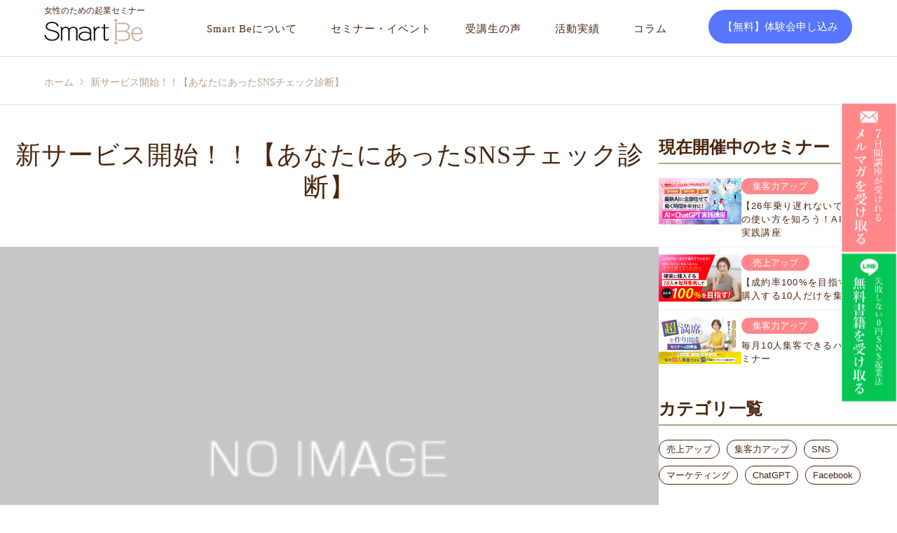

--- FILE ---
content_type: text/html; charset=UTF-8
request_url: https://smartbe8.com/activity/%E6%96%B0%E3%82%B5%E3%83%BC%E3%83%93%E3%82%B9%E9%96%8B%E5%A7%8B%EF%BC%81%EF%BC%81%E3%80%90%E3%81%82%E3%81%AA%E3%81%9F%E3%81%AB%E3%81%82%E3%81%A3%E3%81%9Fsns%E3%83%81%E3%82%A7%E3%83%83%E3%82%AF/
body_size: 26217
content:
<!DOCTYPE html>
<html dir="ltr" lang="ja" prefix="og: https://ogp.me/ns#">
<head>
<meta charset="UTF-8">
<!--[if IE]><meta http-equiv="X-UA-Compatible" content="IE=edge"><![endif]-->
<meta name="viewport" content="width=device-width">
<title>新サービス開始！！【あなたにあったSNSチェック診断】 | 女性のための起業セミナー Smart Be</title>
<link rel="pingback" href="https://smartbe8.com/xmlrpc.php">
<link rel="stylesheet" href="https://cdn.jsdelivr.net/bxslider/4.2.12/jquery.bxslider.css">
<link rel="stylesheet" type="text/css" href="https://smartbe8.com/wp-content/themes/gensen_tcd050/css/slider-pro.css" media="screen" />
<link href="http://netdna.bootstrapcdn.com/font-awesome/4.0.3/css/font-awesome.css" rel="stylesheet" />
<script
  src="https://code.jquery.com/jquery-3.4.1.min.js"
  integrity="sha256-CSXorXvZcTkaix6Yvo6HppcZGetbYMGWSFlBw8HfCJo="
  crossorigin="anonymous"></script>
<script src="https://smartbe8.com/wp-content/themes/gensen_tcd050/js/jquery.sliderPro.min.js"></script>
<script src="https://cdn.jsdelivr.net/bxslider/4.2.12/jquery.bxslider.min.js"></script>

<!-- Google Tag Manager -->
<script>(function(w,d,s,l,i){w[l]=w[l]||[];w[l].push({'gtm.start':
new Date().getTime(),event:'gtm.js'});var f=d.getElementsByTagName(s)[0],
j=d.createElement(s),dl=l!='dataLayer'?'&l='+l:'';j.async=true;j.src=
'https://www.googletagmanager.com/gtm.js?id='+i+dl;f.parentNode.insertBefore(j,f);
})(window,document,'script','dataLayer','GTM-5HCZK73N');</script>
<!-- End Google Tag Manager -->

<!-- Google Tag Manager 20220209 -->
<script>(function(w,d,s,l,i){w[l]=w[l]||[];w[l].push({'gtm.start':
new Date().getTime(),event:'gtm.js'});var f=d.getElementsByTagName(s)[0],
j=d.createElement(s),dl=l!='dataLayer'?'&l='+l:'';j.async=true;j.src=
'https://www.googletagmanager.com/gtm.js?id='+i+dl;f.parentNode.insertBefore(j,f);
})(window,document,'script','dataLayer','GTM-TGFC6P4');</script>
<!-- End Google Tag Manager -->		
	
	<style>img:is([sizes="auto" i], [sizes^="auto," i]) { contain-intrinsic-size: 3000px 1500px }</style>
	
		<!-- All in One SEO 4.9.3 - aioseo.com -->
	<meta name="description" content="最近はSNSが増えて、「どのSNSをやればいいんですか？」とういう質問をよくいただきます。ぶっちゃけ全部やったほうがいいんですが、限られてた時間の中で効率的・効果的にSNSを使うためには、あなたにあったSNSから始めるのがオススメ！このSNSチェック診断をすると、あなたにぴったりの集客ツールがわかります！" />
	<meta name="robots" content="max-image-preview:large" />
	<link rel="canonical" href="https://smartbe8.com/activity/%e6%96%b0%e3%82%b5%e3%83%bc%e3%83%93%e3%82%b9%e9%96%8b%e5%a7%8b%ef%bc%81%ef%bc%81%e3%80%90%e3%81%82%e3%81%aa%e3%81%9f%e3%81%ab%e3%81%82%e3%81%a3%e3%81%9fsns%e3%83%81%e3%82%a7%e3%83%83%e3%82%af/" />
	<meta name="generator" content="All in One SEO (AIOSEO) 4.9.3" />
		<meta property="og:locale" content="ja_JP" />
		<meta property="og:site_name" content="女性のための起業セミナー Smart Be | 女性のための起業セミナー" />
		<meta property="og:type" content="article" />
		<meta property="og:title" content="新サービス開始！！【あなたにあったSNSチェック診断】 | 女性のための起業セミナー Smart Be" />
		<meta property="og:description" content="最近はSNSが増えて、「どのSNSをやればいいんですか？」とういう質問をよくいただきます。ぶっちゃけ全部やったほうがいいんですが、限られてた時間の中で効率的・効果的にSNSを使うためには、あなたにあったSNSから始めるのがオススメ！このSNSチェック診断をすると、あなたにぴったりの集客ツールがわかります！" />
		<meta property="og:url" content="https://smartbe8.com/activity/%e6%96%b0%e3%82%b5%e3%83%bc%e3%83%93%e3%82%b9%e9%96%8b%e5%a7%8b%ef%bc%81%ef%bc%81%e3%80%90%e3%81%82%e3%81%aa%e3%81%9f%e3%81%ab%e3%81%82%e3%81%a3%e3%81%9fsns%e3%83%81%e3%82%a7%e3%83%83%e3%82%af/" />
		<meta property="og:image" content="https://smartbe8.com/wp-content/uploads/2020/06/ogp_sb.jpg" />
		<meta property="og:image:secure_url" content="https://smartbe8.com/wp-content/uploads/2020/06/ogp_sb.jpg" />
		<meta property="og:image:width" content="1200" />
		<meta property="og:image:height" content="630" />
		<meta property="article:published_time" content="2021-07-04T23:00:41+00:00" />
		<meta property="article:modified_time" content="2021-07-02T07:25:20+00:00" />
		<meta name="twitter:card" content="summary" />
		<meta name="twitter:title" content="新サービス開始！！【あなたにあったSNSチェック診断】 | 女性のための起業セミナー Smart Be" />
		<meta name="twitter:description" content="最近はSNSが増えて、「どのSNSをやればいいんですか？」とういう質問をよくいただきます。ぶっちゃけ全部やったほうがいいんですが、限られてた時間の中で効率的・効果的にSNSを使うためには、あなたにあったSNSから始めるのがオススメ！このSNSチェック診断をすると、あなたにぴったりの集客ツールがわかります！" />
		<meta name="twitter:image" content="https://smartbe8.com/wp-content/uploads/2020/06/ogp_sb.jpg" />
		<script type="application/ld+json" class="aioseo-schema">
			{"@context":"https:\/\/schema.org","@graph":[{"@type":"BreadcrumbList","@id":"https:\/\/smartbe8.com\/activity\/%e6%96%b0%e3%82%b5%e3%83%bc%e3%83%93%e3%82%b9%e9%96%8b%e5%a7%8b%ef%bc%81%ef%bc%81%e3%80%90%e3%81%82%e3%81%aa%e3%81%9f%e3%81%ab%e3%81%82%e3%81%a3%e3%81%9fsns%e3%83%81%e3%82%a7%e3%83%83%e3%82%af\/#breadcrumblist","itemListElement":[{"@type":"ListItem","@id":"https:\/\/smartbe8.com#listItem","position":1,"name":"\u30db\u30fc\u30e0","item":"https:\/\/smartbe8.com","nextItem":{"@type":"ListItem","@id":"https:\/\/smartbe8.com\/activity\/#listItem","name":"\u6d3b\u52d5\u5b9f\u7e3e"}},{"@type":"ListItem","@id":"https:\/\/smartbe8.com\/activity\/#listItem","position":2,"name":"\u6d3b\u52d5\u5b9f\u7e3e","item":"https:\/\/smartbe8.com\/activity\/","nextItem":{"@type":"ListItem","@id":"https:\/\/smartbe8.com\/activity\/%e6%96%b0%e3%82%b5%e3%83%bc%e3%83%93%e3%82%b9%e9%96%8b%e5%a7%8b%ef%bc%81%ef%bc%81%e3%80%90%e3%81%82%e3%81%aa%e3%81%9f%e3%81%ab%e3%81%82%e3%81%a3%e3%81%9fsns%e3%83%81%e3%82%a7%e3%83%83%e3%82%af\/#listItem","name":"\u65b0\u30b5\u30fc\u30d3\u30b9\u958b\u59cb\uff01\uff01\u3010\u3042\u306a\u305f\u306b\u3042\u3063\u305fSNS\u30c1\u30a7\u30c3\u30af\u8a3a\u65ad\u3011"},"previousItem":{"@type":"ListItem","@id":"https:\/\/smartbe8.com#listItem","name":"\u30db\u30fc\u30e0"}},{"@type":"ListItem","@id":"https:\/\/smartbe8.com\/activity\/%e6%96%b0%e3%82%b5%e3%83%bc%e3%83%93%e3%82%b9%e9%96%8b%e5%a7%8b%ef%bc%81%ef%bc%81%e3%80%90%e3%81%82%e3%81%aa%e3%81%9f%e3%81%ab%e3%81%82%e3%81%a3%e3%81%9fsns%e3%83%81%e3%82%a7%e3%83%83%e3%82%af\/#listItem","position":3,"name":"\u65b0\u30b5\u30fc\u30d3\u30b9\u958b\u59cb\uff01\uff01\u3010\u3042\u306a\u305f\u306b\u3042\u3063\u305fSNS\u30c1\u30a7\u30c3\u30af\u8a3a\u65ad\u3011","previousItem":{"@type":"ListItem","@id":"https:\/\/smartbe8.com\/activity\/#listItem","name":"\u6d3b\u52d5\u5b9f\u7e3e"}}]},{"@type":"Organization","@id":"https:\/\/smartbe8.com\/#organization","name":"Smart Be","description":"\u5973\u6027\u306e\u305f\u3081\u306e\u8d77\u696d\u30bb\u30df\u30ca\u30fc","url":"https:\/\/smartbe8.com\/"},{"@type":"WebPage","@id":"https:\/\/smartbe8.com\/activity\/%e6%96%b0%e3%82%b5%e3%83%bc%e3%83%93%e3%82%b9%e9%96%8b%e5%a7%8b%ef%bc%81%ef%bc%81%e3%80%90%e3%81%82%e3%81%aa%e3%81%9f%e3%81%ab%e3%81%82%e3%81%a3%e3%81%9fsns%e3%83%81%e3%82%a7%e3%83%83%e3%82%af\/#webpage","url":"https:\/\/smartbe8.com\/activity\/%e6%96%b0%e3%82%b5%e3%83%bc%e3%83%93%e3%82%b9%e9%96%8b%e5%a7%8b%ef%bc%81%ef%bc%81%e3%80%90%e3%81%82%e3%81%aa%e3%81%9f%e3%81%ab%e3%81%82%e3%81%a3%e3%81%9fsns%e3%83%81%e3%82%a7%e3%83%83%e3%82%af\/","name":"\u65b0\u30b5\u30fc\u30d3\u30b9\u958b\u59cb\uff01\uff01\u3010\u3042\u306a\u305f\u306b\u3042\u3063\u305fSNS\u30c1\u30a7\u30c3\u30af\u8a3a\u65ad\u3011 | \u5973\u6027\u306e\u305f\u3081\u306e\u8d77\u696d\u30bb\u30df\u30ca\u30fc Smart Be","description":"\u6700\u8fd1\u306fSNS\u304c\u5897\u3048\u3066\u3001\u300c\u3069\u306eSNS\u3092\u3084\u308c\u3070\u3044\u3044\u3093\u3067\u3059\u304b\uff1f\u300d\u3068\u3046\u3044\u3046\u8cea\u554f\u3092\u3088\u304f\u3044\u305f\u3060\u304d\u307e\u3059\u3002\u3076\u3063\u3061\u3083\u3051\u5168\u90e8\u3084\u3063\u305f\u307b\u3046\u304c\u3044\u3044\u3093\u3067\u3059\u304c\u3001\u9650\u3089\u308c\u3066\u305f\u6642\u9593\u306e\u4e2d\u3067\u52b9\u7387\u7684\u30fb\u52b9\u679c\u7684\u306bSNS\u3092\u4f7f\u3046\u305f\u3081\u306b\u306f\u3001\u3042\u306a\u305f\u306b\u3042\u3063\u305fSNS\u304b\u3089\u59cb\u3081\u308b\u306e\u304c\u30aa\u30b9\u30b9\u30e1\uff01\u3053\u306eSNS\u30c1\u30a7\u30c3\u30af\u8a3a\u65ad\u3092\u3059\u308b\u3068\u3001\u3042\u306a\u305f\u306b\u3074\u3063\u305f\u308a\u306e\u96c6\u5ba2\u30c4\u30fc\u30eb\u304c\u308f\u304b\u308a\u307e\u3059\uff01","inLanguage":"ja","isPartOf":{"@id":"https:\/\/smartbe8.com\/#website"},"breadcrumb":{"@id":"https:\/\/smartbe8.com\/activity\/%e6%96%b0%e3%82%b5%e3%83%bc%e3%83%93%e3%82%b9%e9%96%8b%e5%a7%8b%ef%bc%81%ef%bc%81%e3%80%90%e3%81%82%e3%81%aa%e3%81%9f%e3%81%ab%e3%81%82%e3%81%a3%e3%81%9fsns%e3%83%81%e3%82%a7%e3%83%83%e3%82%af\/#breadcrumblist"},"datePublished":"2021-07-05T08:00:41+09:00","dateModified":"2021-07-02T16:25:20+09:00"},{"@type":"WebSite","@id":"https:\/\/smartbe8.com\/#website","url":"https:\/\/smartbe8.com\/","name":"\u5973\u6027\u306e\u305f\u3081\u306e\u8d77\u696d\u30bb\u30df\u30ca\u30fc Smart Be","description":"\u5973\u6027\u306e\u305f\u3081\u306e\u8d77\u696d\u30bb\u30df\u30ca\u30fc","inLanguage":"ja","publisher":{"@id":"https:\/\/smartbe8.com\/#organization"}}]}
		</script>
		<!-- All in One SEO -->

<script type="text/javascript">
/* <![CDATA[ */
window._wpemojiSettings = {"baseUrl":"https:\/\/s.w.org\/images\/core\/emoji\/16.0.1\/72x72\/","ext":".png","svgUrl":"https:\/\/s.w.org\/images\/core\/emoji\/16.0.1\/svg\/","svgExt":".svg","source":{"concatemoji":"https:\/\/smartbe8.com\/wp-includes\/js\/wp-emoji-release.min.js?ver=6.8.3"}};
/*! This file is auto-generated */
!function(s,n){var o,i,e;function c(e){try{var t={supportTests:e,timestamp:(new Date).valueOf()};sessionStorage.setItem(o,JSON.stringify(t))}catch(e){}}function p(e,t,n){e.clearRect(0,0,e.canvas.width,e.canvas.height),e.fillText(t,0,0);var t=new Uint32Array(e.getImageData(0,0,e.canvas.width,e.canvas.height).data),a=(e.clearRect(0,0,e.canvas.width,e.canvas.height),e.fillText(n,0,0),new Uint32Array(e.getImageData(0,0,e.canvas.width,e.canvas.height).data));return t.every(function(e,t){return e===a[t]})}function u(e,t){e.clearRect(0,0,e.canvas.width,e.canvas.height),e.fillText(t,0,0);for(var n=e.getImageData(16,16,1,1),a=0;a<n.data.length;a++)if(0!==n.data[a])return!1;return!0}function f(e,t,n,a){switch(t){case"flag":return n(e,"\ud83c\udff3\ufe0f\u200d\u26a7\ufe0f","\ud83c\udff3\ufe0f\u200b\u26a7\ufe0f")?!1:!n(e,"\ud83c\udde8\ud83c\uddf6","\ud83c\udde8\u200b\ud83c\uddf6")&&!n(e,"\ud83c\udff4\udb40\udc67\udb40\udc62\udb40\udc65\udb40\udc6e\udb40\udc67\udb40\udc7f","\ud83c\udff4\u200b\udb40\udc67\u200b\udb40\udc62\u200b\udb40\udc65\u200b\udb40\udc6e\u200b\udb40\udc67\u200b\udb40\udc7f");case"emoji":return!a(e,"\ud83e\udedf")}return!1}function g(e,t,n,a){var r="undefined"!=typeof WorkerGlobalScope&&self instanceof WorkerGlobalScope?new OffscreenCanvas(300,150):s.createElement("canvas"),o=r.getContext("2d",{willReadFrequently:!0}),i=(o.textBaseline="top",o.font="600 32px Arial",{});return e.forEach(function(e){i[e]=t(o,e,n,a)}),i}function t(e){var t=s.createElement("script");t.src=e,t.defer=!0,s.head.appendChild(t)}"undefined"!=typeof Promise&&(o="wpEmojiSettingsSupports",i=["flag","emoji"],n.supports={everything:!0,everythingExceptFlag:!0},e=new Promise(function(e){s.addEventListener("DOMContentLoaded",e,{once:!0})}),new Promise(function(t){var n=function(){try{var e=JSON.parse(sessionStorage.getItem(o));if("object"==typeof e&&"number"==typeof e.timestamp&&(new Date).valueOf()<e.timestamp+604800&&"object"==typeof e.supportTests)return e.supportTests}catch(e){}return null}();if(!n){if("undefined"!=typeof Worker&&"undefined"!=typeof OffscreenCanvas&&"undefined"!=typeof URL&&URL.createObjectURL&&"undefined"!=typeof Blob)try{var e="postMessage("+g.toString()+"("+[JSON.stringify(i),f.toString(),p.toString(),u.toString()].join(",")+"));",a=new Blob([e],{type:"text/javascript"}),r=new Worker(URL.createObjectURL(a),{name:"wpTestEmojiSupports"});return void(r.onmessage=function(e){c(n=e.data),r.terminate(),t(n)})}catch(e){}c(n=g(i,f,p,u))}t(n)}).then(function(e){for(var t in e)n.supports[t]=e[t],n.supports.everything=n.supports.everything&&n.supports[t],"flag"!==t&&(n.supports.everythingExceptFlag=n.supports.everythingExceptFlag&&n.supports[t]);n.supports.everythingExceptFlag=n.supports.everythingExceptFlag&&!n.supports.flag,n.DOMReady=!1,n.readyCallback=function(){n.DOMReady=!0}}).then(function(){return e}).then(function(){var e;n.supports.everything||(n.readyCallback(),(e=n.source||{}).concatemoji?t(e.concatemoji):e.wpemoji&&e.twemoji&&(t(e.twemoji),t(e.wpemoji)))}))}((window,document),window._wpemojiSettings);
/* ]]> */
</script>
<link rel='stylesheet' id='eo-leaflet.js-css' href='https://smartbe8.com/wp-content/plugins/event-organiser/lib/leaflet/leaflet.min.css?ver=1.4.0' type='text/css' media='all' />
<style id='eo-leaflet.js-inline-css' type='text/css'>
.leaflet-popup-close-button{box-shadow:none!important;}
</style>
<link rel='stylesheet' id='style-css' href='https://smartbe8.com/wp-content/themes/gensen_tcd050/style.css?ver=1.7.1' type='text/css' media='all' />
<style id='wp-emoji-styles-inline-css' type='text/css'>

	img.wp-smiley, img.emoji {
		display: inline !important;
		border: none !important;
		box-shadow: none !important;
		height: 1em !important;
		width: 1em !important;
		margin: 0 0.07em !important;
		vertical-align: -0.1em !important;
		background: none !important;
		padding: 0 !important;
	}
</style>
<link rel='stylesheet' id='wp-block-library-css' href='https://smartbe8.com/wp-includes/css/dist/block-library/style.min.css?ver=6.8.3' type='text/css' media='all' />
<style id='classic-theme-styles-inline-css' type='text/css'>
/*! This file is auto-generated */
.wp-block-button__link{color:#fff;background-color:#32373c;border-radius:9999px;box-shadow:none;text-decoration:none;padding:calc(.667em + 2px) calc(1.333em + 2px);font-size:1.125em}.wp-block-file__button{background:#32373c;color:#fff;text-decoration:none}
</style>
<link rel='stylesheet' id='aioseo/css/src/vue/standalone/blocks/table-of-contents/global.scss-css' href='https://smartbe8.com/wp-content/plugins/all-in-one-seo-pack/dist/Lite/assets/css/table-of-contents/global.e90f6d47.css?ver=4.9.3' type='text/css' media='all' />
<style id='co-authors-plus-coauthors-style-inline-css' type='text/css'>
.wp-block-co-authors-plus-coauthors.is-layout-flow [class*=wp-block-co-authors-plus]{display:inline}

</style>
<style id='co-authors-plus-avatar-style-inline-css' type='text/css'>
.wp-block-co-authors-plus-avatar :where(img){height:auto;max-width:100%;vertical-align:bottom}.wp-block-co-authors-plus-coauthors.is-layout-flow .wp-block-co-authors-plus-avatar :where(img){vertical-align:middle}.wp-block-co-authors-plus-avatar:is(.alignleft,.alignright){display:table}.wp-block-co-authors-plus-avatar.aligncenter{display:table;margin-inline:auto}

</style>
<style id='co-authors-plus-image-style-inline-css' type='text/css'>
.wp-block-co-authors-plus-image{margin-bottom:0}.wp-block-co-authors-plus-image :where(img){height:auto;max-width:100%;vertical-align:bottom}.wp-block-co-authors-plus-coauthors.is-layout-flow .wp-block-co-authors-plus-image :where(img){vertical-align:middle}.wp-block-co-authors-plus-image:is(.alignfull,.alignwide) :where(img){width:100%}.wp-block-co-authors-plus-image:is(.alignleft,.alignright){display:table}.wp-block-co-authors-plus-image.aligncenter{display:table;margin-inline:auto}

</style>
<style id='powerpress-player-block-style-inline-css' type='text/css'>


</style>
<style id='global-styles-inline-css' type='text/css'>
:root{--wp--preset--aspect-ratio--square: 1;--wp--preset--aspect-ratio--4-3: 4/3;--wp--preset--aspect-ratio--3-4: 3/4;--wp--preset--aspect-ratio--3-2: 3/2;--wp--preset--aspect-ratio--2-3: 2/3;--wp--preset--aspect-ratio--16-9: 16/9;--wp--preset--aspect-ratio--9-16: 9/16;--wp--preset--color--black: #000000;--wp--preset--color--cyan-bluish-gray: #abb8c3;--wp--preset--color--white: #ffffff;--wp--preset--color--pale-pink: #f78da7;--wp--preset--color--vivid-red: #cf2e2e;--wp--preset--color--luminous-vivid-orange: #ff6900;--wp--preset--color--luminous-vivid-amber: #fcb900;--wp--preset--color--light-green-cyan: #7bdcb5;--wp--preset--color--vivid-green-cyan: #00d084;--wp--preset--color--pale-cyan-blue: #8ed1fc;--wp--preset--color--vivid-cyan-blue: #0693e3;--wp--preset--color--vivid-purple: #9b51e0;--wp--preset--gradient--vivid-cyan-blue-to-vivid-purple: linear-gradient(135deg,rgba(6,147,227,1) 0%,rgb(155,81,224) 100%);--wp--preset--gradient--light-green-cyan-to-vivid-green-cyan: linear-gradient(135deg,rgb(122,220,180) 0%,rgb(0,208,130) 100%);--wp--preset--gradient--luminous-vivid-amber-to-luminous-vivid-orange: linear-gradient(135deg,rgba(252,185,0,1) 0%,rgba(255,105,0,1) 100%);--wp--preset--gradient--luminous-vivid-orange-to-vivid-red: linear-gradient(135deg,rgba(255,105,0,1) 0%,rgb(207,46,46) 100%);--wp--preset--gradient--very-light-gray-to-cyan-bluish-gray: linear-gradient(135deg,rgb(238,238,238) 0%,rgb(169,184,195) 100%);--wp--preset--gradient--cool-to-warm-spectrum: linear-gradient(135deg,rgb(74,234,220) 0%,rgb(151,120,209) 20%,rgb(207,42,186) 40%,rgb(238,44,130) 60%,rgb(251,105,98) 80%,rgb(254,248,76) 100%);--wp--preset--gradient--blush-light-purple: linear-gradient(135deg,rgb(255,206,236) 0%,rgb(152,150,240) 100%);--wp--preset--gradient--blush-bordeaux: linear-gradient(135deg,rgb(254,205,165) 0%,rgb(254,45,45) 50%,rgb(107,0,62) 100%);--wp--preset--gradient--luminous-dusk: linear-gradient(135deg,rgb(255,203,112) 0%,rgb(199,81,192) 50%,rgb(65,88,208) 100%);--wp--preset--gradient--pale-ocean: linear-gradient(135deg,rgb(255,245,203) 0%,rgb(182,227,212) 50%,rgb(51,167,181) 100%);--wp--preset--gradient--electric-grass: linear-gradient(135deg,rgb(202,248,128) 0%,rgb(113,206,126) 100%);--wp--preset--gradient--midnight: linear-gradient(135deg,rgb(2,3,129) 0%,rgb(40,116,252) 100%);--wp--preset--font-size--small: 13px;--wp--preset--font-size--medium: 20px;--wp--preset--font-size--large: 36px;--wp--preset--font-size--x-large: 42px;--wp--preset--spacing--20: 0.44rem;--wp--preset--spacing--30: 0.67rem;--wp--preset--spacing--40: 1rem;--wp--preset--spacing--50: 1.5rem;--wp--preset--spacing--60: 2.25rem;--wp--preset--spacing--70: 3.38rem;--wp--preset--spacing--80: 5.06rem;--wp--preset--shadow--natural: 6px 6px 9px rgba(0, 0, 0, 0.2);--wp--preset--shadow--deep: 12px 12px 50px rgba(0, 0, 0, 0.4);--wp--preset--shadow--sharp: 6px 6px 0px rgba(0, 0, 0, 0.2);--wp--preset--shadow--outlined: 6px 6px 0px -3px rgba(255, 255, 255, 1), 6px 6px rgba(0, 0, 0, 1);--wp--preset--shadow--crisp: 6px 6px 0px rgba(0, 0, 0, 1);}:where(.is-layout-flex){gap: 0.5em;}:where(.is-layout-grid){gap: 0.5em;}body .is-layout-flex{display: flex;}.is-layout-flex{flex-wrap: wrap;align-items: center;}.is-layout-flex > :is(*, div){margin: 0;}body .is-layout-grid{display: grid;}.is-layout-grid > :is(*, div){margin: 0;}:where(.wp-block-columns.is-layout-flex){gap: 2em;}:where(.wp-block-columns.is-layout-grid){gap: 2em;}:where(.wp-block-post-template.is-layout-flex){gap: 1.25em;}:where(.wp-block-post-template.is-layout-grid){gap: 1.25em;}.has-black-color{color: var(--wp--preset--color--black) !important;}.has-cyan-bluish-gray-color{color: var(--wp--preset--color--cyan-bluish-gray) !important;}.has-white-color{color: var(--wp--preset--color--white) !important;}.has-pale-pink-color{color: var(--wp--preset--color--pale-pink) !important;}.has-vivid-red-color{color: var(--wp--preset--color--vivid-red) !important;}.has-luminous-vivid-orange-color{color: var(--wp--preset--color--luminous-vivid-orange) !important;}.has-luminous-vivid-amber-color{color: var(--wp--preset--color--luminous-vivid-amber) !important;}.has-light-green-cyan-color{color: var(--wp--preset--color--light-green-cyan) !important;}.has-vivid-green-cyan-color{color: var(--wp--preset--color--vivid-green-cyan) !important;}.has-pale-cyan-blue-color{color: var(--wp--preset--color--pale-cyan-blue) !important;}.has-vivid-cyan-blue-color{color: var(--wp--preset--color--vivid-cyan-blue) !important;}.has-vivid-purple-color{color: var(--wp--preset--color--vivid-purple) !important;}.has-black-background-color{background-color: var(--wp--preset--color--black) !important;}.has-cyan-bluish-gray-background-color{background-color: var(--wp--preset--color--cyan-bluish-gray) !important;}.has-white-background-color{background-color: var(--wp--preset--color--white) !important;}.has-pale-pink-background-color{background-color: var(--wp--preset--color--pale-pink) !important;}.has-vivid-red-background-color{background-color: var(--wp--preset--color--vivid-red) !important;}.has-luminous-vivid-orange-background-color{background-color: var(--wp--preset--color--luminous-vivid-orange) !important;}.has-luminous-vivid-amber-background-color{background-color: var(--wp--preset--color--luminous-vivid-amber) !important;}.has-light-green-cyan-background-color{background-color: var(--wp--preset--color--light-green-cyan) !important;}.has-vivid-green-cyan-background-color{background-color: var(--wp--preset--color--vivid-green-cyan) !important;}.has-pale-cyan-blue-background-color{background-color: var(--wp--preset--color--pale-cyan-blue) !important;}.has-vivid-cyan-blue-background-color{background-color: var(--wp--preset--color--vivid-cyan-blue) !important;}.has-vivid-purple-background-color{background-color: var(--wp--preset--color--vivid-purple) !important;}.has-black-border-color{border-color: var(--wp--preset--color--black) !important;}.has-cyan-bluish-gray-border-color{border-color: var(--wp--preset--color--cyan-bluish-gray) !important;}.has-white-border-color{border-color: var(--wp--preset--color--white) !important;}.has-pale-pink-border-color{border-color: var(--wp--preset--color--pale-pink) !important;}.has-vivid-red-border-color{border-color: var(--wp--preset--color--vivid-red) !important;}.has-luminous-vivid-orange-border-color{border-color: var(--wp--preset--color--luminous-vivid-orange) !important;}.has-luminous-vivid-amber-border-color{border-color: var(--wp--preset--color--luminous-vivid-amber) !important;}.has-light-green-cyan-border-color{border-color: var(--wp--preset--color--light-green-cyan) !important;}.has-vivid-green-cyan-border-color{border-color: var(--wp--preset--color--vivid-green-cyan) !important;}.has-pale-cyan-blue-border-color{border-color: var(--wp--preset--color--pale-cyan-blue) !important;}.has-vivid-cyan-blue-border-color{border-color: var(--wp--preset--color--vivid-cyan-blue) !important;}.has-vivid-purple-border-color{border-color: var(--wp--preset--color--vivid-purple) !important;}.has-vivid-cyan-blue-to-vivid-purple-gradient-background{background: var(--wp--preset--gradient--vivid-cyan-blue-to-vivid-purple) !important;}.has-light-green-cyan-to-vivid-green-cyan-gradient-background{background: var(--wp--preset--gradient--light-green-cyan-to-vivid-green-cyan) !important;}.has-luminous-vivid-amber-to-luminous-vivid-orange-gradient-background{background: var(--wp--preset--gradient--luminous-vivid-amber-to-luminous-vivid-orange) !important;}.has-luminous-vivid-orange-to-vivid-red-gradient-background{background: var(--wp--preset--gradient--luminous-vivid-orange-to-vivid-red) !important;}.has-very-light-gray-to-cyan-bluish-gray-gradient-background{background: var(--wp--preset--gradient--very-light-gray-to-cyan-bluish-gray) !important;}.has-cool-to-warm-spectrum-gradient-background{background: var(--wp--preset--gradient--cool-to-warm-spectrum) !important;}.has-blush-light-purple-gradient-background{background: var(--wp--preset--gradient--blush-light-purple) !important;}.has-blush-bordeaux-gradient-background{background: var(--wp--preset--gradient--blush-bordeaux) !important;}.has-luminous-dusk-gradient-background{background: var(--wp--preset--gradient--luminous-dusk) !important;}.has-pale-ocean-gradient-background{background: var(--wp--preset--gradient--pale-ocean) !important;}.has-electric-grass-gradient-background{background: var(--wp--preset--gradient--electric-grass) !important;}.has-midnight-gradient-background{background: var(--wp--preset--gradient--midnight) !important;}.has-small-font-size{font-size: var(--wp--preset--font-size--small) !important;}.has-medium-font-size{font-size: var(--wp--preset--font-size--medium) !important;}.has-large-font-size{font-size: var(--wp--preset--font-size--large) !important;}.has-x-large-font-size{font-size: var(--wp--preset--font-size--x-large) !important;}
:where(.wp-block-post-template.is-layout-flex){gap: 1.25em;}:where(.wp-block-post-template.is-layout-grid){gap: 1.25em;}
:where(.wp-block-columns.is-layout-flex){gap: 2em;}:where(.wp-block-columns.is-layout-grid){gap: 2em;}
:root :where(.wp-block-pullquote){font-size: 1.5em;line-height: 1.6;}
</style>
<link rel='stylesheet' id='toc-screen-css' href='https://smartbe8.com/wp-content/plugins/table-of-contents-plus/screen.min.css?ver=2411.1' type='text/css' media='all' />
<style id='toc-screen-inline-css' type='text/css'>
div#toc_container {width: 100%;}
</style>
<script type="text/javascript" src="https://smartbe8.com/wp-includes/js/jquery/jquery.min.js?ver=3.7.1" id="jquery-core-js"></script>
<script type="text/javascript" src="https://smartbe8.com/wp-includes/js/jquery/jquery-migrate.min.js?ver=3.4.1" id="jquery-migrate-js"></script>
<link rel="https://api.w.org/" href="https://smartbe8.com/wp-json/" /><link rel="alternate" title="JSON" type="application/json" href="https://smartbe8.com/wp-json/wp/v2/activity/9873" /><link rel='shortlink' href='https://smartbe8.com/?p=9873' />
<link rel="alternate" title="oEmbed (JSON)" type="application/json+oembed" href="https://smartbe8.com/wp-json/oembed/1.0/embed?url=https%3A%2F%2Fsmartbe8.com%2Factivity%2F%25e6%2596%25b0%25e3%2582%25b5%25e3%2583%25bc%25e3%2583%2593%25e3%2582%25b9%25e9%2596%258b%25e5%25a7%258b%25ef%25bc%2581%25ef%25bc%2581%25e3%2580%2590%25e3%2581%2582%25e3%2581%25aa%25e3%2581%259f%25e3%2581%25ab%25e3%2581%2582%25e3%2581%25a3%25e3%2581%259fsns%25e3%2583%2581%25e3%2582%25a7%25e3%2583%2583%25e3%2582%25af%2F" />
<link rel="alternate" title="oEmbed (XML)" type="text/xml+oembed" href="https://smartbe8.com/wp-json/oembed/1.0/embed?url=https%3A%2F%2Fsmartbe8.com%2Factivity%2F%25e6%2596%25b0%25e3%2582%25b5%25e3%2583%25bc%25e3%2583%2593%25e3%2582%25b9%25e9%2596%258b%25e5%25a7%258b%25ef%25bc%2581%25ef%25bc%2581%25e3%2580%2590%25e3%2581%2582%25e3%2581%25aa%25e3%2581%259f%25e3%2581%25ab%25e3%2581%2582%25e3%2581%25a3%25e3%2581%259fsns%25e3%2583%2581%25e3%2582%25a7%25e3%2583%2583%25e3%2582%25af%2F&#038;format=xml" />
            <script type="text/javascript"><!--
                                function powerpress_pinw(pinw_url){window.open(pinw_url, 'PowerPressPlayer','toolbar=0,status=0,resizable=1,width=460,height=320');	return false;}
                //-->

                // tabnab protection
                window.addEventListener('load', function () {
                    // make all links have rel="noopener noreferrer"
                    document.querySelectorAll('a[target="_blank"]').forEach(link => {
                        link.setAttribute('rel', 'noopener noreferrer');
                    });
                });
            </script>
            
<link rel="stylesheet" href="https://smartbe8.com/wp-content/themes/gensen_tcd050/css/design-plus.css?ver=1.7.1">
<link rel="stylesheet" href="https://smartbe8.com/wp-content/themes/gensen_tcd050/css/sns-botton.css?ver=1.7.1">
<link rel="stylesheet" href="https://smartbe8.com/wp-content/themes/gensen_tcd050/css/responsive.css?ver=1.7.1">
<link rel="stylesheet" href="https://smartbe8.com/wp-content/themes/gensen_tcd050/css/footer-bar.css?ver=1.7.1">
<!-- 202204追加 -->
<link rel="stylesheet" href="https://smartbe8.com/wp-content/themes/gensen_tcd050/css/p-style.css?ver=1.7.1">

<script src="https://smartbe8.com/wp-content/themes/gensen_tcd050/js/jquery.easing.1.3.js?ver=1.7.1"></script>
<script src="https://smartbe8.com/wp-content/themes/gensen_tcd050/js/jquery.textOverflowEllipsis.js?ver=1.7.1"></script>
<script src="https://smartbe8.com/wp-content/themes/gensen_tcd050/js/jscript.js?ver=1.7.1"></script>
<script src="https://smartbe8.com/wp-content/themes/gensen_tcd050/js/comment.js?ver=1.7.1"></script>
<script src="https://smartbe8.com/wp-content/themes/gensen_tcd050/js/jquery.chosen.min.js?ver=1.7.1"></script>
<link rel="stylesheet" href="https://smartbe8.com/wp-content/themes/gensen_tcd050/css/jquery.chosen.css?ver=1.7.1">

<style type="text/css">
body, input, textarea, select { font-family: "Times New Roman" , "游明朝" , "Yu Mincho" , "游明朝体" , "YuMincho" , "ヒラギノ明朝 Pro W3" , "Hiragino Mincho Pro" , "HiraMinProN-W3" , "HGS明朝E" , "ＭＳ Ｐ明朝" , "MS PMincho" , serif; }
.rich_font { font-family: "Times New Roman" , "游明朝" , "Yu Mincho" , "游明朝体" , "YuMincho" , "ヒラギノ明朝 Pro W3" , "Hiragino Mincho Pro" , "HiraMinProN-W3" , "HGS明朝E" , "ＭＳ Ｐ明朝" , "MS PMincho" , serif; font-weight:500; }

#header_logo #logo_text .logo { font-size:36px; }
#header_logo_fix #logo_text_fixed .logo { font-size:36px; }
#footer_logo .logo_text { font-size:36px; }
#post_title { font-size:30px; }
.post_content { font-size:14px; }
#archive_headline { font-size:42px; }
#archive_desc { font-size:14px; }
  
@media screen and (max-width:1024px) {
  #header_logo #logo_text .logo { font-size:26px; }
  #header_logo_fix #logo_text_fixed .logo { font-size:26px; }
  #footer_logo .logo_text { font-size:26px; }
  #post_title { font-size:16px; }
  .post_content { font-size:14px; }
  #archive_headline { font-size:20px; }
  #archive_desc { font-size:14px; }
}




.image {
overflow: hidden;
-webkit-backface-visibility: hidden;
backface-visibility: hidden;
-webkit-transition-duration: .35s;
-moz-transition-duration: .35s;
-ms-transition-duration: .35s;
-o-transition-duration: .35s;
transition-duration: .35s;
}
.image img {
-webkit-backface-visibility: hidden;
backface-visibility: hidden;
-webkit-transform: scale(1);
-webkit-transition-property: opacity, scale, -webkit-transform, transform;
-webkit-transition-duration: .35s;
-moz-transform: scale(1);
-moz-transition-property: opacity, scale, -moz-transform, transform;
-moz-transition-duration: .35s;
-ms-transform: scale(1);
-ms-transition-property: opacity, scale, -ms-transform, transform;
-ms-transition-duration: .35s;
-o-transform: scale(1);
-o-transition-property: opacity, scale, -o-transform, transform;
-o-transition-duration: .35s;
transform: scale(1);
transition-property: opacity, scale, transform;
transition-duration: .35s;
}
.image:hover img, a:hover .image img {
-webkit-transform: scale(1.2);
-moz-transform: scale(1.2);
-ms-transform: scale(1.2);
-o-transform: scale(1.2);
transform: scale(1.2);
}
.introduce_list_col a:hover .image img {
-webkit-transform: scale(1.2) translate3d(-41.66%, 0, 0);
-moz-transform: scale(1.2) translate3d(-41.66%, 0, 0);
-ms-transform: scale(1.2) translate3d(-41.66%, 0, 0);
-o-transform: scale(1.2) translate3d(-41.66%, 0, 0);
transform: scale(1.2) translate3d(-41.66%, 0, 0);
}


.archive_filter .button input:hover, .archive_sort dt,#post_pagination p, #post_pagination a:hover, #return_top a, .c-pw__btn,
#comment_header ul li a:hover, #comment_header ul li.comment_switch_active a, #comment_header #comment_closed p,
#introduce_slider .slick-dots li button:hover, #introduce_slider .slick-dots li.slick-active button
{ background-color:#b69e84; }

#comment_header ul li.comment_switch_active a, #comment_header #comment_closed p, #guest_info input:focus, #comment_textarea textarea:focus
{ border-color:#b69e84; }

#comment_header ul li.comment_switch_active a:after, #comment_header #comment_closed p:after
{ border-color:#b69e84 transparent transparent transparent; }

.header_search_inputs .chosen-results li[data-option-array-index="0"]
{ background-color:#b69e84 !important; border-color:#b69e84; }

a:hover, #bread_crumb li a:hover, #bread_crumb li.home a:hover:before, #bread_crumb li.last,
#archive_headline, .archive_header .headline, .archive_filter_headline, #related_post .headline,
#introduce_header .headline, .introduce_list_col .info .title, .introduce_archive_banner_link a:hover,
#recent_news .headline, #recent_news li a:hover, #comment_headline,
.side_headline, ul.banner_list li a:hover .caption, .footer_headline, .footer_widget a:hover,
#index_news .entry-date, #index_news_mobile .entry-date, .cb_content-carousel a:hover .image .title
{ color:#b69e84; }

#index_news_mobile .archive_link a:hover, .cb_content-blog_list .archive_link a:hover, #load_post a:hover, #submit_comment:hover, .c-pw__btn:hover
{ background-color:#92785f; }

#header_search select:focus, .header_search_inputs .chosen-with-drop .chosen-single span, #footer_contents a:hover, #footer_nav a:hover, #footer_social_link li:hover:before,
#header_slider .slick-arrow:hover, .cb_content-carousel .slick-arrow:hover
{ color:#92785f; }

.post_content a { color:#b69e84; }

#header_search, #index_header_search { background-color:#222222; }

#footer_nav { background-color:#F7F7F7; }
#footer_contents { background-color:#f7f5ef; }

#header_search_submit { background-color:rgba(0,0,0,0); }
#header_search_submit:hover { background-color:rgba(146,120,95,1.0); }
.cat-category { background-color:#999999 !important; }

@media only screen and (min-width:1025px) {
  #global_menu ul ul a { background-color:#b69e84; }
  #global_menu ul ul a:hover, #global_menu ul ul .current-menu-item > a { background-color:#92785f; }
  #header_top { background-color:#ffffff; }
  .has_header_content #header_top { background-color:rgba(255,255,255,0); }
  .fix_top.header_fix #header_top { background-color:rgba(255,255,255,0.8); }
  #header_logo a, #global_menu > ul > li > a { color:#49240d; }
  #header_logo_fix a, .fix_top.header_fix #global_menu > ul > li > a { color:#49240d; }
  .has_header_content #index_header_search { background-color:rgba(34,34,34,0.6); }
}
@media screen and (max-width:1024px) {
  #global_menu { background-color:#b69e84; }
  #global_menu a:hover, #global_menu .current-menu-item > a { background-color:#92785f; }
  #header_top { background-color:#ffffff; }
  #header_top a, #header_top a:before { color:#49240d !important; }
  .mobile_fix_top.header_fix #header_top, .mobile_fix_top.header_fix #header.active #header_top { background-color:rgba(255,255,255,0.8); }
  .mobile_fix_top.header_fix #header_top a, .mobile_fix_top.header_fix #header_top a:before { color:#49240d !important; }
  .archive_sort dt { color:#b69e84; }
  .post-type-archive-news #recent_news .show_date li .date { color:#b69e84; }
}



</style>

<meta name="generator" content="Elementor 3.34.2; features: e_font_icon_svg, additional_custom_breakpoints; settings: css_print_method-external, google_font-enabled, font_display-swap">
<style type="text/css"></style>			<style>
				.e-con.e-parent:nth-of-type(n+4):not(.e-lazyloaded):not(.e-no-lazyload),
				.e-con.e-parent:nth-of-type(n+4):not(.e-lazyloaded):not(.e-no-lazyload) * {
					background-image: none !important;
				}
				@media screen and (max-height: 1024px) {
					.e-con.e-parent:nth-of-type(n+3):not(.e-lazyloaded):not(.e-no-lazyload),
					.e-con.e-parent:nth-of-type(n+3):not(.e-lazyloaded):not(.e-no-lazyload) * {
						background-image: none !important;
					}
				}
				@media screen and (max-height: 640px) {
					.e-con.e-parent:nth-of-type(n+2):not(.e-lazyloaded):not(.e-no-lazyload),
					.e-con.e-parent:nth-of-type(n+2):not(.e-lazyloaded):not(.e-no-lazyload) * {
						background-image: none !important;
					}
				}
			</style>
			<link rel="icon" href="https://smartbe8.com/wp-content/uploads/2021/12/cropped-アメブロアイコン用-32x32.png" sizes="32x32" />
<link rel="icon" href="https://smartbe8.com/wp-content/uploads/2021/12/cropped-アメブロアイコン用-192x192.png" sizes="192x192" />
<link rel="apple-touch-icon" href="https://smartbe8.com/wp-content/uploads/2021/12/cropped-アメブロアイコン用-180x180.png" />
<meta name="msapplication-TileImage" content="https://smartbe8.com/wp-content/uploads/2021/12/cropped-アメブロアイコン用-270x270.png" />
		<style type="text/css" id="wp-custom-css">
			
.single-blog .entry-content a{
	background: #fff;
    color: #c2aa99;
    font-weight: 600;
    font-size: 100%;
    padding: 0px 0px;
    border-radius: 0px;
}
.single-blog .event-post-thumbnail{
	display:none;
}

.single-post .entry-content .url-link{
	background: #fff;
    color: #c2aa99;
    font-weight: 600;
    font-size: 100%;
    padding: 0px 0px;
    border-radius: 0px;
}

@media screen and (max-width:480px){
	.single-blog img, .single-post img, .post-type-archive-activity img{
		width:98%;
		height:auto;
	}
}

.marker-yellow {
background: linear-gradient(transparent 60%, #FFFF99 50%);
}
.marker-pink {
background: linear-gradient(transparent 60%, #ffe4e1 50%);
}
.yohaku1{
	padding-top:1rem;
}
.yohaku2{
	padding-top:2rem;
}
.yohaku3{
	padding-top:3rem;
}
.yohaku4{
	padding-top:4rem;
}
h2.midashi1{
		border-left: 10px solid #d2b48c;
		border-bottom: 2px solid #d2b48c;
		padding-left: 10px;
		background: #fff;
	  color: #49240D;
		margin-top:4rem;
}

article.category-podcast .entry-content a{
    background-color: transparent !important;
}

.front-page__serviceList .front-page__serviceItem-right{
    margin: 0 14px 24px 0;
}

@media screen and (max-width: 767px){
	.front-page__serviceList .front-page__serviceItem-right{
    margin: 0 14px 24px ;
}
}

.seminar-event__categoryList2 a {
    font-size: 90%;
}
.about .cls-1, .academy .cls-1 {
    fill: #ff878a;
}
.about .cls-1, .about .cls-2, .about .cls-5 {
    fill-opacity: 1;
}
.academy .cls-1, .academy .cls-2, .academy .cls-5 {
    fill-opacity: 1;
}
.page-id-3272 .about .cls-2,
.page-id-3272  .about .cls-3,
.page-id-3272 .about .cls-4 {
    fill: #ffffff;
}
.academy .cls-2, .academy .cls-3, .academy .cls-4 {
    fill: #ffffff;
}
.academy .cls-1 {
    stroke-width: 0px;
}
.salesup-terms p{
	font-size:14px !important; 
	line-height:1.42857143 !important;
	margin-bottom:0 !important;
	letter-spacing: 0.5px !important;
}

.salesup-terms h2{
	font-size:14px !important;
	margin-bottom:20px !important;
	margin-top:40px !important;
	font-weight:bold !important;
	letter-spacing: 0.5px !important;
}
.salesup-terms #post_title{
	font-size:20px !important; 
	text-align:center !important;
	margin-bottom:40px !important;
}
.salesup-terms .faq_info{
	padding:0 !important; 
	padding-bottom:40px !important;
}
@media screen and (max-width: 767px){
	.salesup-terms #post_title{
	font-size:18px !important; 
	}
	.long_interview-name, .long_interview-title{
		font-weight:bold;
	}
}
.event-post-thumbnail img {
	 width: 100%;
    height: auto;
}

.facebook-seminar-wrap h2 {
    background: none;
    color: #49240d;
    font-size: 32px;
    margin-bottom: 0;
    margin-top: 0;
    letter-spacing: 2;
	padding:0;
	text-align:center;
	line-height:1.5;
}
.fs-problem-flex, .fs-reason-flex, .fs-recommend-flex, .fs-content-flex, .fs-profile-flex{
	display:flex;
}
.facebook-seminar-wrap p, .facebook-seminar-wrap li, .facebook-seminar-wrap td{
	color:#49240d;
	margin-bottom: 0;
    padding-left: 0;
}
.fs-title p{
	letter-spacing:20px;
	font-size:20px;
	font-weight:bold;
	margin-bottom: 30px;
    padding-left: 0;
}
.fs-title{
	text-align:center;
}
.shohin-border{
	border-bottom:3px solid #a32f2f;
	width:10%;
	margin:0 auto;
	margin-bottom:40px;
	margin-top:20px;
}
.facebook-seminar-wrap .message{
	text-align:center;
}
.fs-problem .blue, .fs-reason .blue, .fs-recommend .blue, .fs-content .blue, .fs-profile .blue, .fs-voice .blue, .fs-contact .blue, .fs-secret .blue{
	color:#627ff5;
}
.fs-problem .pink, .fs-reason .pink, .fs-recommend .pink, .fs-content .pink, .fs-profile .pink, .fs-voice .pink, .fs-contact .pink, .ochakai-secret .pink{
	color:#ff878a;
}
.fs-problem .red, .fs-reason .red, .fs-recommend .red, .fs-content .red, .fs-profile .red, .fs-voice .red, .fs-contact .red{
	color:#a32f2f;
}
.facebook-seminar-wrap .bold{
	font-weight:bold;
}

.fs-problem{
	margin:80px 0;
}
.fs-problem-flex{
	margin-bottom:60px;
	align-items:top;
}
.fs-problem li{
	font-size:20px;
	margin-bottom:15px;
}
.fs-problem li img{
	top: 6px;
    position: relative;
	margin-right:10px;
}
.fs-problem li .blue{
	font-size:22px;
}
.fs-problem-left{
	width:40%;
    margin-right: 5%;
}
.fs-problem-left img{
	width:100%;
}
.fs-problem-right{
	width:60%;
}
.postid-7869 .fs-problem-right{
	width: 73%;
}

.fs-problem .marker, .fs-reason .marker, .fs-contact .marker, .fs-secret .marker{
    background: linear-gradient(transparent 60%, #fff68e 50%);
}
.fs-problem .bg{
	background-image:url(https://smartbe8.com/wp-content/themes/gensen_tcd050/img/facebook-seminarlp/bg1.png);
	text-align:center;
	margin:0 5%;
	line-height:2;
	padding:30px 0;
	font-size:24px;
	background-size:cover;
}
.ochakai-problem .bg{
	background-image:url(https://smartbe8.com/wp-content/themes/gensen_tcd050/img/ochakai-seminarlp/bg1.png);
}
.shohin-problem .bg{
	background-image:url(https://smartbe8.com/wp-content/themes/gensen_tcd050/img/shohin-seminarlp/bg1.png);
}

.fs-voice .says{
    margin: 0;
    padding: 30px;
	padding-left: 40px;
    border-radius: 10px;
	background-color:#faf9f5;
	width:100%;
	box-sizing: border-box;
	padding-right:40px;
}
.fs-voice .balloon5 .faceicon {
    float:none;
	margin-right:0;
	width:25%;
}
.fs-voice .balloon5 .faceicon img{
width:180px;
	height:180px;
	object-fit:cover;
	border-radius:50%;
	border:solid 1px #627ff5;
}
.shohin-voice .balloon5 .faceicon img {
    width: 180px;
    height: 180px;
    object-fit: cover;
    border-radius: 50%;
    border: none;
}
.ochakai-voice .balloon5 .faceicon img{
	border:solid 1px #ff878a;
}
.fs-voice .left:after {
    display: none;
}
.fs-voice .right:after {
    display: none;
}
.fs-voice .says p{
	font-size:18px;
}
.fs-voice .balloon5{
	margin-top:0;
	display:flex;
	justify-content: space-between;
	width:90%;
	margin:0 auto;
	margin-bottom:60px;
}
.fs-voice .balloon5 .chatting{
	width:70%;
}
.fs-voice .says .name{
	font-size:16px;
	color:#b69e84;
	margin-top:10px;
}
.fs-voice{
	background-image:url(https://smartbe8.com/wp-content/themes/gensen_tcd050/img/facebook-seminarlp/bg2.png);
	margin:80px 0;
	padding:60px 0;
}
.ochakai-voice{
	background-image:url(https://smartbe8.com/wp-content/themes/gensen_tcd050/img/ochakai-seminarlp/bg2.png);
}
.shohin-voice{
	background-image:url(https://smartbe8.com/wp-content/themes/gensen_tcd050/img/shohin-seminarlp/bg2.png);
background-size:cover;
}
.shohin-voice .marker, .shohin-content .marker{
	background: linear-gradient(transparent 60%, rgba(218, 198, 151, 0.3) 50%);
}
.shohin-voice .says .name {
    font-size: 16px;
    color: #794e33;
    margin-top: 10px;
}



.fs-reason h3{
	font-size:24px;
	margin-bottom:10px;
}
.fs-reason p{
	font-size:18px;
	line-height:2;
}
.fs-reason-flex{
	margin-bottom:60px;
}
.fs-reason{
	margin-bottom:40px;
}
.fs-reason .message p{
	font-size:24px;
}
.fs-reason-left{
	width: 10%;
    margin-right: 5%;
}
.fs-reason-left img{
	width:100%;
}
.fs-reason-right{
	width:85%;
	width: 75%;
}
.shohin-point h3{
	color:#937326;
}

.fs-recommend{
	padding:60px 5%;
	margin-bottom:80px;
}
.fs-recommend li{
	margin-bottom:15px;
}
.fs-recommend{
	background-color:#faf9f5;
}
.fs-recommend .marker{
    background: linear-gradient(transparent 60%, #ebefff 50%);
}
.fs-recommend  .ochakai-recommend-maker{
	background: linear-gradient(transparent 60%, #fbe9e7 50%);
}
.shohin-recommend .marker{
	background: linear-gradient(transparent 60%, #e4c6c3 50%);
}
.fs-recommend li{
	font-size:20px;
}
.fs-recommend li span{
	font-size:22px;
}
.shohin-recommend .marker{
	
}

.fs-content{
	margin-bottom:80px;
}
.fs-content-left{
	width:70%;
}
.fs-content-right{
	width:30%;
	text-align:center;
}
.fs-content-right img{ 
	width:50%;
}
.fs-content p{
	font-size:20px;
}
.fs-content .p-left02 {
    padding-left: 60px;
}
.fs-content-left p img{
	width:60%;
}
.fs-content-flex{
	align-items:center;
}
.fs-content-left .fs-content-flex{
	margin-bottom:20px;
}
.fs-content .fs-content-wrap{
	border-bottom:dotted 1px #627ff5;
	padding:40px 10%;
}
.fs-content .p-left{
	padding-left:30px;
}
.fs-content .p-right{
/* 	padding-right:30px; */
}
.fs-content-number{
	width:12%;
	margin-right:5%;
}
.fs-content-number img{
	width:100%;
}
.shohin-content .fs-content-right img{
	width:100%;
}

.fs-profile{
	background-image:url(https://smartbe8.com/wp-content/themes/gensen_tcd050/img/facebook-seminarlp/bg3.png);
	padding:60px 5%;
	margin-bottom:80px;
}
.ochakai-profile{
	background-image:url(https://smartbe8.com/wp-content/themes/gensen_tcd050/img/ochakai-seminarlp/bg3.png);
}
.shohin-profile{
	background-image:url(https://smartbe8.com/wp-content/themes/gensen_tcd050/img/shohin-seminarlp/bg3.png);
	background-size:contain;
}
.fs-recommend-flex{
	align-items:top;
}
.fs-recommend-left{
	width:30%;
	margin-right:5%
}
.fs-recommend-left img{
	width:100%;
}
.fs-recommend-right{
	width:65%;
}
.fs-profile-left{
	width:40%;
	margin-right:5%;
}
.fs-profile-left img{
	width:100%;
}
.fs-profile-right{
	width:60%;
	font-size:16px;
}
.shohin-profile .fs-profile-right{
	width:20%;
}
.shohin-profile-left .profilename{
	font-size:20px;
	font-weight:bold;
	margin-bottom:20px;
}
.shohin-profile-left .profilemidashi{
	font-size:24px;
	font-weight:bold;
	color:#9b7d39;
}
.shohin-profile-flex{
	align-items:center;
}

.fs-profile-right img{
	width:100%;
}
.fs-profile-right .profilename{
	font-size:18px;
	margin-top:30px;
	margin-bottom:20px;
}

.fs-contact li{
	font-size:16px;
}
.fs-contact table{
	margin: 0 auto;
	margin-bottom:40px;
}
.fs-contact td{
	border:1px solid #b69e84;
	font-size:20px;
	padding:25px 0;
	padding-left:25px;
	width:50%;
}
.fs-contact td:first-child{
	text-align:center;
	background-color:#faf9f5;
}

.facebook-seminar-wrap  .btn{
	display: block;
    width: 360px;
    line-height: 80px;
	font-size:24px;
    background: #627ff5;
    border-radius: 15px;
    text-align: center;
    color: #fff !important;
    box-shadow: 10px 10px 30px rgb(0 0 0 / 10%);
	margin:0 auto;
	margin-bottom:30px;
}
.facebook-seminar-wrap .seminerPage_cvbtn2{
	display: block;
		width: 300px;
    line-height: 60px;
	font-size:110%;
    background: #FF878A;
    border-radius: 15px;
    text-align: center;
    color: #fff !important;
    box-shadow: 10px 10px 30px rgb(0 0 0 / 10%);
	margin:0 auto;
	margin-bottom:30px;
}
.facebook-seminar-wrap .seminerPage_cvbtn3{
	display: block;
		width: 300px;
    line-height: 60px;
	font-size:110%;
    background: #627ff5;
    border-radius: 15px;
    text-align: center;
    color: #fff !important;
    box-shadow: 10px 10px 30px rgb(0 0 0 / 10%);
	margin:0 auto;
	margin-bottom:30px;
}

.ochakai-contact  .btn{
    background: #ff878a;
}
.shohin-seminar-wrap .btn{
	background:#a32f2f;
}
.shohin-content .fs-content-wrap {
    border-bottom: none;
}
.fs-content-number p{
	font-size:56px;
	color:#dac697;
}
.shohin-content-border{
	border-bottom:1px solid #dfcea6;
	width:40%;
	margin:0 auto;
}
.shohin-content-img01{
	position:relative;
	top: -150px;
    width: 70% !important;
}
.shohin-content-img02 {
    position: relative;
    right: -600px;
    top: -10px;
	width: 60% !important;
}
@media screen and (max-width:480px){
	.facebook-seminar-wrap h2{
		font-size:24px;
	}
	.fs-title p{
		font-size:18px;
	}
	.fs-problem-flex, .fs-reason-flex, .fs-recommend-flex, .fs-content-flex, .fs-profile-flex {
    display: block;
}
	.postid-7869 .fs-problem-right,
	.fs-problem-right, .fs-problem-left {
    width: 100%;
		margin-right:0%;
}
	.fs-problem-left{
		margin-bottom:20px;
	}
	.fs-problem li img{
		width:7%;
	}
	.fs-problem li {
    font-size: 18px;
    margin-bottom: 15px;
}
	.fs-problem li .blue {
    font-size: 20px;
}
	.fs-problem .bg{
		margin:0;
		font-size:20px;
		padding:30px 5%;
	}
	.fs-reason-right {
    width: 100%;
}
	.fs-reason-left {
    width: 20%;
}
	.fs-reason .message p {
    font-size: 20px;
}
	.fs-recommend-left, .fs-recommend-right{
    width: 100%;
    margin-right: 5%;
}
	.fs-recommend li {
    font-size: 18px;
}
	.fs-recommend li span {
    font-size: 20px;
}
	.fs-recommend-left{
		margin-bottom:20px;
	}
	.fs-profile-left {
    width: 100%;
    margin-right: 0%;
}
	.fs-profile-right {
    width: 100%;
}
	.fs-profile-left{
		margin-bottom:20px;
	}
	.fs-contact table th, .fs-contact table td {
    display: block;
    width: 100%;
		padding:15px 0;
		border-bottom:none;
		text-align:center;
  }
	.facebook-seminar-wrap .btn{
		width:100%;
		padding:0;
	}
.fs-content-flex .fs-content-flex-sp{
		display:flex;
		align-items:top !important;
	}
	.fs-content-flex {
    align-items: top;
}
	.fs-content .fs-content-wrap {
    padding: 40px 0%;
}
	.fs-content-left, .fs-content-right{
		width:100%;
	}
	table tr:last-child td:last-child {
    border-bottom: 1px solid #b69e84;
  }
	.fs-content-number{
		width:20%;
	}
	.fs-voice .balloon5 .faceicon img{
width:110px;
	height:110px;
}
	.fs-voice .balloon5 .chatting {
    width: 65%;
}
	.fs-voice .balloon5 .faceicon {
    width: 40%;
}
	.fs-voice .balloon5 {
    width: 95%;
}
	.fs-voice .balloon5 .text-right {
 text-align:right;
}
		.fs-voice .balloon5 .text-left {
 text-align:left;
}
	.fs-voice .says{
    margin: 0;
    padding: 20px;
		padding-left:20px;
		padding-right:20px;
}
	.shohin-profile{
	background-image:url(https://smartbe8.com/wp-content/themes/gensen_tcd050/img/shohin-seminarlp/bg2.png);
}
	.shohin-profile-left .profilemidashi{
		margin-bottom:20px;
		text-align:center;
	}
	.shohin-profile-left .profilename{
		margin-top:20px;
		text-align:center;
	}
	.shohin-profile-left img{
	width: 60%;
    margin: 0 auto;
	}
	.shohin-content-border{
		display:none;
	}
}
/*1130追加*/
.fs-secret{
	background-color:#faf9f5;
	border:1px dotted #627ff5;
	border-radius:10px;
	text-align:center;
	padding:40px 20px;
	font-size:32px;
	letter-spacing:0.1em;
}
.fs-secret img{
	width:50%;
}
.ochakai-secret{
	border:1px dotted #ff878a;
}
.fs-secret .mini{
	font-size:24px;
}
.fs-secret .btn{
	margin-bottom:0px;
	margin-top:20px;
}
.ochakai-secret .btn{
	background-color:#ff878a;
}
.fs-secret .dot{
  position: relative;
}
.fs-secret .dot::before {
  content: "・";
  position: absolute; 
  top: -1em; 
  left: 0;
	color:#fff68e;
}
@media screen and (max-width:480px){
	.fs-secret{
	font-size:24px;
}
.fs-secret .mini{
	font-size:18px;
}
	.fs-secret .btn{
		font-size:20px;
	}
}

/* 2021/12/15：SBさまご依頼
 * 初心者のためのYouTube活用セミナー */
@media screen and (max-width:768px){
	.postid-11509 .flex{
		display: block;
		margin-left: auto;
		margin-right: auto;
	}
	.postid-11509 .flex > p {
    width: 100%;
		padding:0;
}
	.postid-11509 .flex > p > img{
		 width: 100%;
	}
	.postid-11509 .flex > p br.-sp_none{
		display: none
	}
}

/* 監修者情報調整 */
@media screen and (max-width:480px){
	.profile-box{
		display:block;
	}
	.profile-box .profile__imgArea img{
		width:40vw;
	}
}

/*float-banner*/
.float-cta-sp{
	display:none;
}
@media screen and (max-width: 756px) {
	.float-cta-sp{display:flex;}.float-cta-pc{display:none;
	}
	#return_top{
		bottom:75px;
	}
}

/*academy修正*/
.academy__learnItem .Contents-2{
	margin-right:0;
	margin-left:50px;
}

/*complete*/
.complete__text__box{
	max-width: 640px;
    margin: 40px auto;
    border: 1px solid var(--pink);
    padding: 7px 10px;
    border-radius: 25px;
	line-height:1.5em;
}
.complete__text__box p{
	text-align: center;
	color: #49240d;
	font-size:17px
}

@media screen and (max-width: 1024px) {
.complete__text__box{
	max-width: 580px;
}
.complete__text__box p{
	font-size:16px;
	line-height:1.5em;

}
}


@media screen and (max-width: 756px) {
.complete__text__box{
	width: 55%;
    margin: 30px auto;
}
	.complete__text__box p{
	font-size:10px;
			line-height:1.2em;

}
}


/*リザルト*/
.p-check-btn__fukidashi > span::after, .p-check-btn__fukidashi > span::before {
height:40px;
}

@media screen and (max-width: 860px) {
.p-check-btn__fukidashi > span::after, .p-check-btn__fukidashi > span::before {
height:55px;
}
}
.p-check-btn__fukidashi::before {
left:-155px;
}


/*ヘッダー追従*/
.header_btn__sp{
	background-color:#ff878a;
}
.header_sublink ul li a.first{
		background-color:#ff878a;
	border:1px solid #ff878a;
	border-radius: 17px 17px 17px 17px;
}
@media  screen and (min-width: 1025px){
	#header {
    position: fixed;
    left: 0;
    right: 0;
		background-color: #ffffff;
    z-index: 100000;
}
	#main_contents{
	margin-top:140px;
}
}

@media  screen and (max-width: 1025px){
	#header {
    position: fixed;
 
		background-color: #ffffff;
    z-index: 100000;
}
	#main_contents{
	margin-top:60px;
}
	a.menu_button{
		top:10px;
	}
	#header_top .header_upper .pc {
padding-top:0px;
	}
}

#header_logo, #header_logo_fix　{
	max-height: auto;
}

@media  screen and (max-width: 767px){
	a.menu_button{
		top:2px;
	}
}

/*1229 header修正*/
#global_menu > ul > li > a{
	padding:0;
	font-size:15px;
}
#global_menu > ul > li{
	padding:0 24px;
}
.header_sublink ul li a{
	padding:0 20px;
}
.header_sublink ul li {
 padding-top:20px;
}

.header_upper #global_menu .menu{
	padding:16px 0 ;
}

#header_logo .desc {
	font-size: 12px;
	line-height:1.8;
	padding: 0;
	margin-bottom: 8px;
}

#header_logo a {
	display: flex;
	flex-direction: column-reverse;
}

#header_logo .logo, #header_logo_fix .logo{
	padding-top:5px;
}

@media  screen and (min-width: 1025px){
	#main_contents{
	margin-top:84px;
}

#header{
	border-bottom:solid 1px #ddd;
}
	
	#header > .pc-header{
		display:none!important;
	}
	
}

@media screen and (max-width: 1200px) {
	#global_menu > ul > li{
	padding: 0 12px;
}

	#global_menu > ul > li > a {
		font-size: 14px;
	}
}

@media  screen and (max-width: 1025px){
	#main_contents {
		margin-top: 75px;
	}
	
	#global_menu {
		margin-left: -20px;
		width: calc(100% + 40px);
		overflow-x:hidden;
		top: 73px;
	}
	
	.header_upper #global_menu .menu{
	padding: 0 ;
}
	
	#header #header_top a {
		font-size: 14px
	}
	
	#header_top .header_upper {
		height: auto;
	}
	
	.header_btn__sp {
		width: auto;
		padding: 0 10px;
		top: 50%;
		transform: translateY(-50%);
		margin-top: 0;
	}
	
	a.menu_button {
			top: 50%;
    transform: translateY(-50%);
	}
	
	a.menu_button:before {
		top: 50%;
		left: 50%;
    transform: translate(-50%, -50%);
	}
}
	
@media  screen and (min-width: 1025px){
	#header > .pc-header{
		display:block!important;
	}
}

@media  screen and (max-width: 500px) {
	#main_col, .inner {
		padding: 0 16px;
	}
	#main_contents {
		margin-top: 61px;
	}
	#global_menu {
		top: 59px;
	}
	#header_logo img, #header_logo_fix img {
		max-width: 110px;
		width: 100%;
	}
	
	#header_logo .desc {
		font-size: 10px;
    margin-bottom: 5px;
	}
	
	
	.header_btn__sp {
		right: 50px;
	}
	
	a.menu_button {
		width: 50px
	}
}


	
	
/*アカデミー・アバウト入れ替え*/
.academy__instructorRecruitmentInner .cls-1{
	stroke:none;
}

.academy__onlineItem .cls-2{
	fill:#ffffff;
}

.academy__learnItemContents-2{
	margin-right:0px !important;
	margin-left:50px;
}
.about__reasonDecoration .cls-1{
	stroke:none;
}


/* 2006 */
.about__representatives {
	margin-bottom: 0;
}

.about__about {
	margin-bottom: 80px;
}

@media screen and (max-width: 767px) {
	.about__about {
	margin-bottom: 48px;
}
}

/* 2013 */
.header_sublink ul li {
	padding-top: 14px;
}
.header_sublink ul li a.first {
	display: flex;
	align-items: center;
	height: 48px;
	border-radius: 40px;
	background-color: #5675fc;
	border: #5675fc;
}
.header_btn__sp {
	line-height: 40px;
	border-radius: 20px;
	background-color: #5675fc;
	border: #5675fc;
	padding: 0 14px;
}

/*
ーーーーーーーーーー
診断コンテンツ
ーーーーーーーーーー
*/
.working-shindan #main_col a,
.result-entrepreneur #main_col a,
.result-freelance #main_col a,
.result-officeworker #main_col a,
.result-sidejob #main_col a,
.line #main_col a {
	transition: .3s;
}
.working-shindan #main_col a:hover,
.result-entrepreneur #main_col a:hover,
.result-freelance #main_col a:hover,
.result-officeworker #main_col a:hover,
.result-sidejob #main_col a:hover,
.line #main_col a:hover {
	text-decoration: none;
	opacity: .5;
}
.working-shindan #main_col,
.result-entrepreneur #main_col,
.result-freelance #main_col,
.result-officeworker #main_col,
.result-sidejob #main_col,
.line #main_col {
  background-image: url(../gensen_tcd050/img/shindan-tool/shindan-bg.jpg);
  max-width: 100%;
  width: 100%;
  margin-top: 0 !important;
  margin-bottom: 0px !important;
  padding: 0;
  padding-bottom: 24px;
}
.working-shindan #footer_contents{
  margin-top: 0 !important;
}
.line #main_col {
	padding: 0;
}
.working-shindan #left_col,
.result-entrepreneur #left_col,
.result-freelance #left_col,
.result-officeworker #left_col,
.result-sidejob #left_col,
.line #left_col {
  width: 100%;
  max-width: 100%;
}
.working-shindan #post_title,
.result-entrepreneur #post_title,
.result-freelance #post_title,
.result-officeworker #post_title,
.result-sidejob #post_title,
.line #post_title {
  display: none !important;
}
.working-shindan .footer__mailMagazine,
.result-entrepreneur .footer__mailMagazine,
.result-freelance .footer__mailMagazine,
.result-officeworker .footer__mailMagazine,
.result-sidejob .footer__mailMagazine,
.line .footer__mailMagazine,
.working-shindan .footer__lineGuidance,
.result-entrepreneur .footer__lineGuidance,
.result-freelance .footer__lineGuidance,
.result-officeworker .footer__lineGuidance,
.result-sidejob .footer__lineGuidance,
.line .footer__lineGuidance {
  display: none;
}
.working-shindan .float-cta-pc,
.result-entrepreneur .float-cta-pc,
.result-freelance .float-cta-pc,
.result-officeworker .float-cta-pc,
.result-sidejob .float-cta-pc,
.line .float-cta-pc,
.working-shindan .float-cta-sp,
.result-entrepreneur .float-cta-sp,
.result-freelance .float-cta-sp,
.result-officeworker .float-cta-sp,
.result-sidejob .float-cta-sp,
.line .float-cta-sp {
  display: none;
}

.result-entrepreneur #footer_contents,
.result-freelance #footer_contents,
.result-officeworker #footer_contents,
.result-sidejob #footer_contents,
.line #footer_contents {
	margin: 0;
}

.working-shindan p,
.result-entrepreneur p,
.result-freelance p,
.result-officeworker p,
.result-sidejob p,
.line p {
	font-family: 'Noto Sans JP', sans-serif;
}

.result-entrepreneur p,
.result-freelance p,
.result-officeworker p,
.result-sidejob p,
.line p {
	line-height: 1.4;
	margin: 0;
}

.working-shindan .yn-chart__wrapper {
	background: #FFEDF5;
}
.working-shindan .yn-chart__wrapper {
  padding: 20px;
  margin: 0;
  background: url(../wp-content/uploads/2023/05/bg-working-shindan-sp.png);
  background-repeat: no-repeat;
  background-position: center top;
  background-size: cover;
}
.working-shindan .yn-chart {
  background:transparent;
  border: 2px solid #36B4E7;
  padding: 40px 10px;
}
.working-shindan .yn-chart__q {
  margin-top: -200px;
  padding-top: 200px;
}

/*
ーーーーーーーーーー
診断結果
ーーーーーーーーーー
*/
.result-entrepreneur .post_content > div h3,
.result-freelance .post_content > div h3,
.result-officeworker .post_content > div h3,
.result-sidejob .post_content > div h3,
.line .post_content > div h3 {
  padding: 0;
}
.post_content h2.ws-result_headline {
  background: #E73885;
  color: #fff;
  text-align: center;
  padding: 20px;
  margin-bottom: 15px;
  font-family: 'M PLUS Rounded 1c', sans-serif;
  font-size: 28px;
  font-weight: bold;
  letter-spacing: .1em;
}
.ws-result_content {
  padding: 0 20px;
  margin-bottom: 40px;
}
.post_content h3.ws-result_title {
  font-family: 'M PLUS Rounded 1c', sans-serif;
  font-size: 20px;
  text-align: center;
  font-weight: bold;
  letter-spacing: .1em;
  line-height: 1.4;
  margin-bottom: 8px;
}
.post_content h3.ws-result_title strong {
  font-size: 32px;
  color: #E73885;
}
.ws-result_content img {
  display: block;
  width: 204px;
  margin: 0 auto 10px;
}
.mosk {
  -ms-filter: blur(6px);
  filter: blur(6px);
}
.ws-result_desc p {
  margin: 0;
  line-height: 1.6;
}
.ws-result_desc p strong {
  color: #E73885;
}
.ws-result_desc {
  margin-bottom: 24px;
  position: relative;
}

.ws-result_desc .note_pass {
	font-family: 'M PLUS Rounded 1c', sans-serif;
  white-space: nowrap;
  padding: 5px 33px;
	 color: #000;
  background: #fff;
  display: inline-block;
  font-size: 16px;
  text-align: center;
  line-height: 1.2;
  position: absolute;
  top: calc(40% + 25px);
  left: 50%;
  transform: translate(-50%,50%)
}
.ws-result_desc .note {
  font-family: 'M PLUS Rounded 1c', sans-serif;
  white-space: nowrap;
  border-radius: 5px;
  padding: 2px 33px 5px;
  color: #fff;
  background: #06C755;
  display: inline-block;
  font-size: 22px;
  text-align: center;
  line-height: 1.2;
  position: absolute;
  top: 40%;
  left: 50%;
  transform: translate(-50%,-50%)
}
.ws-result_desc .note small {
  font-size: 16px;
}
.ws-result_btn {
  font-family: 'M PLUS Rounded 1c', sans-serif;
	text-align: center;
	margin-bottom: 25px;
}
p.ws-result_pass {
	font-weight: bold;
	line-height: 1.6;
	margin-bottom: 8px;
}
p.ws-result_btntext {
  margin: 0;
  font-size: 14px;
  font-weight: bold;
  color: #E73885;
	margin-bottom: 4px;
}
p.ws-result_btntext strong {
  font-size: 18px;
}
.ws-result_btn a {
  display: block;
  color: #fff;
  background: #E73885;
  line-height: 60px;
  width: 280px;
  margin: 0 auto;
  font-size: 24px;
  border-radius: 30px;
  position: relative;
  font-family: 'M PLUS Rounded 1c', sans-serif;
  font-weight: bold;
  box-shadow: 0 3px 6px rgba(0,0,0,.4);
}
.ws-result_btn a::after {
  content: "";
  position: absolute;
  top: calc(50% - 2px);
  right: 28px;
  width: 12px;
  height: 12px;
  border-top: 3px solid #fff;
  border-right: 3px solid #fff;
  rotate: 45deg;
  transform: translateY(-50%);
}

.ws-result_guidance {
  background: #FFEDF5;
  padding: 40px 20px 40px;
}
.ws-result_guidance h3 {
  font-family: 'M PLUS Rounded 1c', sans-serif;
  font-weight: bold;
  text-align: center;
  color: #E73885;
  font-size: 22px;
}
.post_content p.ws-result_guidance-desc  {
  text-align: center;
  margin-bottom: 15px;
}

.ws-result_recommendation {
  background: #FFEDF5;
  padding: 0 20px 80px;
}
.ws-result_recommendation h3 {
  font-family: 'M PLUS Rounded 1c', sans-serif;
  font-weight: bold;
  text-align: center;
  color: #E73885;
  font-size: 22px;
  line-height: 1.5;
}
.ws-result_recommendation ul {
  list-style: none;
  margin: 0 0 20px;
  font-family: 'Noto Sans JP', sans-serif;
  font-size: 14px;
}
.ws-result_recommendation li {
  position: relative;
  padding-left: 30px;
  margin-bottom: 14px;
  line-height: 1.4;
}
.ws-result_recommendation li:last-of-type {
  margin: 0;
}
.ws-result_recommendation li::before {
  content: '';
  position: absolute;
  left: 0;
  margin-top: 3px;
  display: inline-block;
  width: 20px !important;
  height: 20px;
  background: url(https://smartbe8.com/wp-content/uploads/2023/05/check-sumit.png);
  background-size: cover;
}
.ws-result_recommendation a {
  display: block;
  color: #E73885;
  background: #fff;
  width: 240px;
  height: 54px;
  margin: 0 auto;
  font-size: 18px;
  border-radius: 30px;
  border: 2px solid #E73885;
  position: relative;
  font-family: 'M PLUS Rounded 1c', sans-serif;
  font-weight: bold;
  text-align: center;
}
.ws-result_recommendation a small {
  font-size:14px;
}
.ws-result_recommendation a::after {
  content: "";
  position: absolute;
  top: calc(50% - 2px);
  right: 28px;
  width: 12px;
  height: 12px;
  border-top: 3px solid #E73885;
  border-right: 3px solid #E73885;
  rotate: 45deg;
  transform: translateY(-50%);
}
.line .ws-result_recommendation {
	display: flex;
	align-items: center;
	justify-content: center;
  padding: 40px 20px;
}
.line #main_col {
	display: flex;
	align-items: center;
}
.line form {
	max-width: 940px;
	margin: 0 auto;
	padding: 40px 20px;
}
.line .c-pw__box {
	margin: 0;
}
.line .ws-result_recommendation a {
  line-height: 54px;
}
.line .ws-result_btn {
  margin: 0;
  display: flex;
  flex-direction: column;
  gap: 40px;
}
.working-shindan .yn-chart > div ul {
flex-direction: column;
gap: 20px;
}
.working-shindan .yn-chart > div ul li {
padding: 0;
max-width: 280px;
width: 100%;
}

/*
ーーーーーーーーーー
診断TOP
ーーーーーーーーーー
*/
.post_content h2.ws-chart__title {
font-family: 'M PLUS Rounded 1c', sans-serif;
font-size: 32px;
text-align: center;
color: #E73885;
font-weight: bold;
letter-spacing: .1em;
margin-bottom: 8px;
  padding: 0;
}
.post_content h2.ws-chart__title span {
font-size: 18px;
}
.post_content p.ws-chart__ex {
color:#151515;
}
.working-shindan .post_content > p {
  margin-bottom: 0;
}
.working-shindan .post_content > p img {
vertical-align: bottom;
}
.post_content p.ws-chart__ex {
  font-size: 14px;
  line-height: 1.5;
  margin-bottom: 20px;
  text-align: center;
}
.post_content p.ws-check-btn {
  text-align: center;
  margin: 0;
  line-height: 1;
}
.post_content p.ws-check-btn a {
  display: block;
  color: #fff;
  background: #E73885;
  line-height: 60px;
  width: 280px;
  margin: 0 auto;
  font-size: 24px;
  border-radius: 30px;
  position: relative;
  font-family: 'M PLUS Rounded 1c', sans-serif;
  font-weight: bold;
  box-shadow: 0 3px 6px rgba(0,0,0,.4);
}
.working-shindan .yn-chart > div ul li a {
  display: block;
  color: #E73885;
  background: #fff;
  line-height: 54px;
  margin: 0 auto;
  font-size: 20px;
  border-radius: 30px;
  border: 2px solid #E73885;
  position: relative;
  font-family: 'M PLUS Rounded 1c', sans-serif;
  font-weight: bold;
}
.post_content p.ws-check-btn a::after {
  content: "";
  position: absolute;
  top: calc(50% - 2px);
  right: 28px;
  width: 12px;
  height: 12px;
  border-top: 3px solid #fff;
  border-right: 3px solid #fff;
  rotate: 45deg;
  transform: translateY(-50%);
}
.working-shindan .yn-chart > div > p.question {
  margin-top: 20px;
  font-family: 'M PLUS Rounded 1c', sans-serif;
  font-weight: bold;
}
.yn-chart > #q4-b-1.yn-chart__q > p.question::after{
background-image: url(../wp-content/themes/gensen_tcd050/img/shindan-tool/07.png);
  right: -20px;
  width: 250px;
  height: 250px;
}

@media screen and (min-width: 540px) {
  /*
  ーーーーーーーーーー
  診断結果
  ーーーーーーーーーー
  */
	.result-entrepreneur #main_col,
	.result-freelance #main_col,
	.result-officeworker #main_col,
	.result-sidejob #main_col {
		padding: 40px 0 0;
	}
	.post_content h2.ws-result_headline, 
	.ws-result_content,
	.ws-result_inner {
		max-width: 680px;
		margin: 0 auto;
	}
	.ws-result_content {
		margin-bottom: 80px;
	}
	.post_content h2.ws-result_headline {
		font-size: 36px;
		padding: 15px;
		margin-bottom: 20px;
		border-radius: 5px;
	}
	.post_content h3.ws-result_title {
		font-size: 32px;
	}
	.post_content h3.ws-result_title strong {
		font-size: 50px;
	}
	.ws-result_content img {
		width: 300px;
		margin-bottom: 20px;
	}
	.ws-result_desc p {
		font-size: 18px;
	}
	.ws-result_desc .note {
		padding: 12px 45px;
		font-size: 26px;
	}
	.ws-result_desc .note small {
		font-size: 18px;
	}
	.ws-result_desc {
		margin-bottom: 40px;
	}
	p.ws-result_btntext {
		font-size: 18px;
		margin-bottom: 8px;
	}
	p.ws-result_pass {
		margin-bottom: 8px;
	}
	.ws-result_btntext strong {
		font-size: 26px;
	}
	.ws-result_btn a {
		font-size: 26px;
		width: 320px;
	}
	.ws-result_guidance h3 {
		font-size: 32px;
	}
	.ws-result_recommendation h3 {
		font-size: 32px;
		margin-bottom: 20px;
	}
	.ws-result_recommendation ul {
		font-size: 16px;
		max-width: 430px;
		margin: 0 auto 40px;
	}
	.post_content p.ws-result_guidance-desc {
		font-size: 16px;
		margin-bottom: 20px;
	}
	.ws-result_recommendation a {
		width: 320px;
		height: 60px;
		font-size: 22px;
		line-height: 1.2;
	}
	.ws-result_recommendation a small {
		font-size: 16px;
	}
  .line .ws-result_recommendation a {
    font-size: 24px;
    line-height: 60px;
  }
  .line .ws-result_btn {
    flex-wrap: wrap;
    flex-direction: row;
    max-width: 668px;
    margin: 0 auto;
  }
	/*
  ーーーーーーーーーー
  診断TOP
  ーーーーーーーーーー
  */
	.working-shindan .yn-chart__q {
  margin-top: -280px;
  padding-top: 280px;
}
	.working-shindan #main_col {
		padding: 0;
	}
	.working-shindan .yn-chart__wrapper {
		max-width: 100%;
		background: url(../wp-content/uploads/2023/05/bg-working-shindan-pc.png);
    background-repeat: no-repeat;
    background-position: center top;
    background-size: 2146px;
		background-color:#FFEDF5;
		padding: 80px 10px;
	}
	.working-shindan .yn-chart {
		max-width: 700px;
		padding-bottom: 60px;
	}
	.post_content h2.ws-chart__title {
		font-size: 40px;
		margin-bottom: 12px;
	}
	.post_content h2.ws-chart__title span {
		font-size: 22px;
	}
	.post_content p.ws-chart__ex {
		font-size: 16px;
	}
	.post_content p.ws-check-btn a {
		font-size: 26px;
		width: 320px;
	}
}
@media screen and (min-width: 620px) {
  /*
  ーーーーーーーーーー
  診断TOP（設問過程）
  ーーーーーーーーーー
  */
	.working-shindan .yn-chart > div {
		max-width: 600px;
	}
	.working-shindan .yn-chart > div > p.question {
		box-sizing: border-box;
		margin-left: auto;
		margin-right: auto;
		font-size: 23px;
		padding-left: 60px;
		margin-bottom: 220px;
	}
	.working-shindan .yn-chart > div ul {
		flex-direction: row;
		gap: 40px;
		width: 100%;
		margin: 0 auto !important;
	}
	.working-shindan .yn-chart > div > p.question::before {
		font-size: 22px;
		width: 44px;
		height: 44px;
		line-height: 44px;
	}
	.working-shindan .ws-chart__wrapper .yn-chart > .yn-chart__q > p.question::after {
		top: 60px;
		right: 50% !important;
		transform: translate(50%);
		width: 240px !important;
		height: 180px !important;
		background-position: center;
	}
}

@media screen and (min-width: 767px) {
	.line #main_col {
	min-height: calc(100vh - 380px);
}
	.line .ws-result_recommendation {
	min-height: calc(100vh - 380px);
}
}

@media screen and (min-width: 1025px) {
	.line #main_col {
	min-height: calc(100vh - 440px);
}
	.line .ws-result_recommendation {
	min-height: calc(100vh - 440px);
}
}

.post_content > p:first-of-type　{
	max-width: 100%;
}

/* 7/12 */
.wp-col2 {
	display: flex;
	align-items: flex-start;
	gap: 4%;
	margin-bottom: 40px;
}

.wp-col_image {
	width: 50%;
}
.wp-col2 img {
	width: 100% !important;
	height: auto;
}

.wp-col_txt {
	width: 50%;
}

.fs-yt {
	max-width: 650px;
	margin: 20px auto;
}
.fs-yt-wrapper {
	padding-top: 56.25%;
	position: relative
}
.fs-yt-wrapper iframe {
	width: 100%;
	height: 100%;
	position: absolute;
	top: 0;
	left: 0;
}
	.fs-yt  {
		padding: 0 40px;
	}

@media screen and (max-width: 767px) {
	.wp-col2 {
	flex-direction: column;
}
.wp-col_image {
	width: 100%;
}
.wp-col_txt {
	width: 100%;
}
	.fs-yt  {
		padding: 0 15px;
	}
}

.float-cta-pc img,
.float-cta-sp img{
	width: 100%;
	height: 100%;
}		</style>
		<link rel="SHORTCUT ICON" href="http://25works.sakura.ne.jp/smartbe/wp-content/uploads/2020/05/favicon.ico"/>

	
<!-- Global site tag (gtag.js) - Google Analytics -->
<script async src="https://www.googletagmanager.com/gtag/js?id=UA-171439082-1"></script>
<script>
  window.dataLayer = window.dataLayer || [];
  function gtag(){dataLayer.push(arguments);}
  gtag('js', new Date());

  gtag('config', 'UA-171439082-1');
</script>
		
<!-- Ptengine Tag -->
<script src="https://js.ptengine.jp/30b6xhli.js"></script>
<!-- End Ptengine Tag -->
	
	

<script type="text/javascript">
    (function(c,l,a,r,i,t,y){
        c[a]=c[a]||function(){(c[a].q=c[a].q||[]).push(arguments)};
        t=l.createElement(r);t.async=1;t.src="https://www.clarity.ms/tag/"+i;
        y=l.getElementsByTagName(r)[0];y.parentNode.insertBefore(t,y);
    })(window, document, "clarity", "script", "g10t8y0zh7");
</script>
</head>
<body id="body" class="wp-singular activity-template-default single single-activity postid-9873 wp-theme-gensen_tcd050 elementor-default elementor-kit-17996" onload="refocusWindow();">
	
<!-- Google Tag Manager (noscript) -->
<noscript><iframe src="https://www.googletagmanager.com/ns.html?id=GTM-5HCZK73N"
height="0" width="0" style="display:none;visibility:hidden"></iframe></noscript>
<!-- End Google Tag Manager (noscript) -->

<!-- Google Tag Manager (noscript) -->
<noscript><iframe src="https://www.googletagmanager.com/ns.html?id=GTM-TGFC6P4"
height="0" width="0" style="display:none;visibility:hidden"></iframe></noscript>
<!-- End Google Tag Manager (noscript) -->


<div id="header">
  <div id="header_top">
    <div class="inner clearfix">
      <div class="header_upper">
        <div id="header_logo">
                  <div id="logo_image">
	 <div class="logo">
  <a href="https://smartbe8.com/" title="女性のための起業セミナー Smart Be" data-label="女性のための起業セミナー Smart Be"><img src="https://smartbe8.com/wp-content/uploads/2020/06/logo.png?1768934448" alt="女性のための起業セミナー Smart Be" title="女性のための起業セミナー Smart Be" /><span class="desc">女性のための起業セミナー</span></a>
 </div>	

</div>
                  </div>
        		    <!-- Gメニューリスト_PC▼▼▼  -->
        <div id="global_menu" class="pc-header">
        <ul id="menu-%e3%82%b0%e3%83%ad%e3%83%bc%e3%83%90%e3%83%ab%e3%83%a1%e3%83%8b%e3%83%a5%e3%83%bc" class="menu"><li id="menu-item-3391" class="menu-item menu-item-type-post_type menu-item-object-page menu-item-3391"><a href="https://smartbe8.com/about/">Smart Beについて</a></li>
<li id="menu-item-3393" class="menu-item menu-item-type-post_type menu-item-object-page menu-item-3393"><a href="https://smartbe8.com/seminar-list/">セミナー・イベント</a></li>
<li id="menu-item-3515" class="menu-item menu-item-type-custom menu-item-object-custom menu-item-3515"><a href="/voice/">受講生の声</a></li>
<li id="menu-item-3450" class="menu-item menu-item-type-custom menu-item-object-custom menu-item-3450"><a href="/activity/">活動実績</a></li>
<li id="menu-item-3798" class="menu-item menu-item-type-custom menu-item-object-custom menu-item-3798"><a href="/blog/">コラム</a></li>
</ul>        </div>
        <!-- Gメニューリスト_PC▲▲▲  -->
      <div class="header_sublink pc">
        <ul>
			<li><a href="https://smartbe8.com/smartbe/academy/" class="first">【無料】体験会申し込み</a></li>
        </ul>
      </div>
        </div><!-- header_upper -->
	 	    <div class="header_btn__sp"><a href="https://smartbe8.com/smartbe/academy/">【無料】体験会申し込み</a></div>
       <!-- グローバルメニュー -->
               <!-- SP_Gメニューボタン▼▼▼  -->
        <a href="#" class="menu_button"><span>menu</span></a>
        <!-- SP_Gメニューボタン▲▲▲  -->
        <!-- Gメニューリスト▼▼▼  -->

	   
        <!-- Gメニューリスト▲▲▲  -->
                <!-- グローバルメニューここまで -->
       </div>
  </div>
 </div><!-- END #header -->

 <div id="main_contents" class="clearfix">
<div id="breadcrumb" itemscope itemtype="https://schema.org/BreadcrumbList">
 <ul class="inner clearfix">
    <li itemprop="itemListElement" itemscope itemtype="https://schema.org/ListItem"><a itemprop="item" href="https://smartbe8.com/"><span itemprop="name">ホーム</span></a><meta itemprop="position" content="1" /></li>

  <li class="last"   itemprop="itemListElement" itemscope itemtype="http://schema.org/ListItem"><span itemprop="name">新サービス開始！！【あなたにあったSNSチェック診断】</span><meta itemprop="position" content="3"></li>

 </ul>
</div>

<div id="primary">
	<div id="content" role="main">

		
			<article id="post-9873" class="post-9873 activity type-activity status-publish hentry">

			<header class="entry-header">

				<!-- Display event title -->
				<h1 class="entry-title">新サービス開始！！【あなたにあったSNSチェック診断】</h1>

			</header><!-- .entry-header -->

			<ul class="post-categoryList">
							</ul>

			<div class="event-post-thumbnail">
				<img src="https://smartbe8.com/wp-content/themes/gensen_tcd050/img/common/no_image2.gif" title="" alt="" />			</div>


			<div class="entry-content">

				<!-- The content or the description of the event-->
				<p>新サービス【<strong>一生好きな仕事で、安定的に毎月10人集客するためのSNSチェック診断】</strong>がスタートしました！！</p>
<p>このSNSチェック診断をすると、<strong>あなたにぴったりの集客ツールがわかります</strong>。<br />
SNSにはそれぞれ特徴があり、その特性とあなたの強みがマッチしたSNSを使うことで集客が加速していきます！</p>
<p>ぜひ、あなたにあったSNSを見つけてくださいね！<br />
診断はこちらから&gt;&gt;<a href="http://202107301829357073538.onamaeweb.jp/sns-shindan/">あなたにピッタリのSNSチェック診断</a></p>
			</div><!-- .entry-content -->

			<div class="event-prevNextLinks">
				<a class="prev-link" href="https://smartbe8.com/activity/inflady-mannerlesson-2106/" rel="prev"><< 前へ</a>				<a class="next-link" href="https://smartbe8.com/activity/ship-fm-studio_personality2107/" rel="next">次へ >></a>			</div>

			</article><!-- #post-9873 -->

			<!-- If comments are enabled, show them -->

		
	</div><!-- #content -->

	<article id="side_col">
	<!-- 現在開催中のセミナー -->
	<section>
		<h2>現在開催中のセミナー</h2>
		
					<ul class="sidebar__postColumnList">
				<li class="sidebar__postItem ">
					<a href="https://smartbe8.com/aixchatgpt/">
						<div>
							<span class="top_blog_index_box_img"><img width="860" height="484" src="https://smartbe8.com/wp-content/uploads/2024/02/2880-1620_56-1-860x484.jpg" class="attachment-post-thumbnail size-post-thumbnail wp-post-image" alt="" decoding="async" /></span>
<!-- 							<span class="top_blog_index_box_img"><img width="860" height="430" src="http://smartbe8.com.testrs.jp/test/wp-content/uploads/2024/03/HP用写真サイズ_800×600-1-2.png" class="attachment-post-thumbnail size-post-thumbnail wp-post-image" alt=""></span> -->
						</div>

						<div class="sidebar__postInfo">
							<ul class="post-categories">
								<li class="%e9%9b%86%e5%ae%a2%e5%8a%9b%e3%82%a2%e3%83%83%e3%83%97">集客力アップ</li>							</ul>
							<p class="sidebar__postName">【26年乗り遅れないで！】最新AIの使い方を知ろう！AI×ChatGPT実践講座</p>
						</div>

					</a>
				</li>
			</ul>
					<ul class="sidebar__postColumnList">
				<li class="sidebar__postItem ">
					<a href="https://smartbe8.com/katagaki/">
						<div>
							<span class="top_blog_index_box_img"><img width="860" height="486" src="https://smartbe8.com/wp-content/uploads/2025/07/598015562_1162395609209423_1271552001006851727_n-860x486.jpg" class="attachment-post-thumbnail size-post-thumbnail wp-post-image" alt="" decoding="async" /></span>
<!-- 							<span class="top_blog_index_box_img"><img width="860" height="430" src="http://smartbe8.com.testrs.jp/test/wp-content/uploads/2024/03/HP用写真サイズ_800×600-1-2.png" class="attachment-post-thumbnail size-post-thumbnail wp-post-image" alt=""></span> -->
						</div>

						<div class="sidebar__postInfo">
							<ul class="post-categories">
								<li class="%e5%a3%b2%e4%b8%8a%e3%82%a2%e3%83%83%e3%83%97">売上アップ</li>							</ul>
							<p class="sidebar__postName">【成約率100%を目指す】確実に購入する10人だけを集客する方法</p>
						</div>

					</a>
				</li>
			</ul>
					<ul class="sidebar__postColumnList">
				<li class="sidebar__postItem ">
					<a href="https://smartbe8.com/bazu-syukyaku/">
						<div>
							<span class="top_blog_index_box_img"><img width="860" height="484" src="https://smartbe8.com/wp-content/uploads/2023/02/335981688_734633861441087_8396258911057566020_n-860x484.jpg" class="attachment-post-thumbnail size-post-thumbnail wp-post-image" alt="" decoding="async" /></span>
<!-- 							<span class="top_blog_index_box_img"><img width="860" height="430" src="http://smartbe8.com.testrs.jp/test/wp-content/uploads/2024/03/HP用写真サイズ_800×600-1-2.png" class="attachment-post-thumbnail size-post-thumbnail wp-post-image" alt=""></span> -->
						</div>

						<div class="sidebar__postInfo">
							<ul class="post-categories">
								<li class="%e9%9b%86%e5%ae%a2%e5%8a%9b%e3%82%a2%e3%83%83%e3%83%97">集客力アップ</li>							</ul>
							<p class="sidebar__postName">毎月10人集客できるバズり集客セミナー</p>
						</div>

					</a>
				</li>
			</ul>
			</section>

	<!-- カテゴリ一覧 -->
	<section>
		<h2>カテゴリ一覧</h2>
		<div class="category_list">
			<a href="https://smartbe8.com/category/%e5%a3%b2%e4%b8%8a%e3%82%a2%e3%83%83%e3%83%97/">売上アップ</a><a href="https://smartbe8.com/category/%e9%9b%86%e5%ae%a2%e5%8a%9b%e3%82%a2%e3%83%83%e3%83%97/">集客力アップ</a><a href="https://smartbe8.com/category/sns/">SNS</a><a href="https://smartbe8.com/category/%e3%83%9e%e3%83%bc%e3%82%b1%e3%83%86%e3%82%a3%e3%83%b3%e3%82%b0/">マーケティング</a><a href="https://smartbe8.com/category/chatgpt/">ChatGPT</a><a href="https://smartbe8.com/category/facebook/">Facebook</a>
		</div>
	</section>
</article></div><!-- #primary -->

<!-- Call template footer -->

 </div><!-- END #main_contents -->

 <div id="footer">
<!-- original -->

 <div id="side_fixedbanner">
  <ul>
    <li>
      <a href="https://smartbe8.com/launch_a/mailmaga/" target="_blank">
        <img src="https://smartbe8.com/wp-content/themes/gensen_tcd050/img/mailmagazine_registration.svg" class="side_fixedbanner__image">
      </a>
    <li>
    <li>
      <a href="./contact">
        <img src="https://smartbe8.com/wp-content/themes/gensen_tcd050/img/contact.svg" class="side_fixedbanner__image">
      </a>
    <li>
  </ul>
</div><!-- side_fixedbanner -->

 <!-- original -->


    <div id="footer_contents">
   <div class="inner">


    <div id="footer_info">
     <div id="footer_logo">
      <div class="logo_area">
 <p class="logo rich_font"><a href="https://smartbe8.com/" title="女性のための起業セミナー Smart Be"><img src="https://smartbe8.com/wp-content/uploads/2020/06/logo.png?1768934448" alt="女性のための起業セミナー Smart Be" title="女性のための起業セミナー Smart Be" /></a></p>
</div>
     </div>

<div id="footer_bottom_menu" class="menu-%e3%83%95%e3%83%83%e3%82%bf%e3%83%bc%e3%83%a1%e3%83%8b%e3%83%a5%e3%83%bc-container"><ul id="menu-%e3%83%95%e3%83%83%e3%82%bf%e3%83%bc%e3%83%a1%e3%83%8b%e3%83%a5%e3%83%bc" class="menu"><li id="menu-item-3386" class="menu-item menu-item-type-post_type menu-item-object-page menu-item-3386"><a href="https://smartbe8.com/company/">会社概要</a></li>
<li id="menu-item-3396" class="menu-item menu-item-type-post_type menu-item-object-page menu-item-3396"><a href="https://smartbe8.com/faq/">よくある質問</a></li>
<li id="menu-item-3387" class="menu-item menu-item-type-post_type menu-item-object-page menu-item-3387"><a href="https://smartbe8.com/sitemap/">サイトマップ</a></li>
<li id="menu-item-3388" class="menu-item menu-item-type-post_type menu-item-object-page menu-item-3388"><a href="https://smartbe8.com/reception/">取材受付・講演依頼</a></li>
<li id="menu-item-3389" class="menu-item menu-item-type-post_type menu-item-object-page menu-item-3389"><a href="https://smartbe8.com/contact/">お問い合わせ・資料請求</a></li>
<li id="menu-item-10560" class="menu-item menu-item-type-custom menu-item-object-custom menu-item-10560"><a href="https://smartbe8.com/recruit/">社員募集</a></li>
<li id="menu-item-3398" class="menu-item menu-item-type-custom menu-item-object-custom menu-item-3398"><a href="/privacy">プライバシーポリシー</a></li>
<li id="menu-item-3399" class="menu-item menu-item-type-custom menu-item-object-custom menu-item-3399"><a href="/regal">特定商取引法に基づく表記</a></li>
</ul></div>
     <p id="copyright"><a href="https://smartbe8.com/">Copyright(C) Smart Be</a>. All Rights Reserved.</p>

    </div><!-- END #footer_info -->
   </div><!-- END .inner -->
  </div><!-- END #footer_contents -->

  <div id="return_top">
   <a href="#body"><span>PAGE TOP</span></a>
  </div><!-- END #return_top -->

 </div><!-- END #footer -->


<script>


jQuery(document).ready(function($){
  $('.inview-fadein').css('opacity', 0);

  var initialize = function(){
    $('.js-ellipsis').textOverflowEllipsis();


    if ($('.inview-fadein').length) {
      $(window).on('load scroll resize', function(){
        $('.inview-fadein:not(.active)').each(function(){
          var elmTop = $(this).offset().top || 0;
          if ($(window).scrollTop() > elmTop - $(window).height()){
            if ($(this).is('#post_list')) {
              var $articles = $(this).find('.article, .archive_link');
              $articles.css('opacity', 0);
              $(this).addClass('active').css('opacity', 1);
              $articles.each(function(i){
                var self = this;
                setTimeout(function(){
                  $(self).animate({ opacity: 1 }, 200);
                }, i*200);
              });
            } else {
              $(this).addClass('active').animate({ opacity: 1 }, 800);
            }
          }
        });
      });
    }

    $(window).trigger('resize');
  };



  initialize();


});
</script>

<!-- facebook share button code -->
<div id="fb-root"></div>
<script>
(function(d, s, id) {
  var js, fjs = d.getElementsByTagName(s)[0];
  if (d.getElementById(id)) return;
  js = d.createElement(s); js.id = id;
  js.src = "//connect.facebook.net/ja_JP/sdk.js#xfbml=1&version=v2.5";
  fjs.parentNode.insertBefore(js, fjs);
}(document, 'script', 'facebook-jssdk'));
</script>


<div class="float-cta-pc"  style="position:fixed; right:0; top:50%; transform:translateY(-50%); width:80px; height:427px; z-index:1000;">
  <a href="https://03auto.biz/clk/archives/xxvlze.html" id="float-cta-mail"  style="display:block; width:100%; height:50%;" onclick="gtag('event', 'click', {'event_category': 'mail','event_label': 'mail','value': '1'});"><img src="https://smartbe8.com/wp-content/themes/gensen_tcd050/img/common/float_banner-mail.png" alt="メルマガを受け取る" style="width:100%; height:100%"></a>
  <a href="https://lstep.app/iSkbjic" id="float-cta-line" style="display:block; width:100%; height:50%;" onclick="gtag('event', 'click', {'event_category': 'line','event_label': 'line','value': '1'});"><img src="https://smartbe8.com/wp-content/themes/gensen_tcd050/img/common/float_banner-line.png" alt="LINEで動画を見る"  style="width:100%; height:100%;"></a>
</div>

<div class="float-cta-sp" style="position:fixed; bottom:0;  width:100%; height: calc( 50vw / 3.23 ); z-index:1000;">
	<a href="https://03auto.biz/clk/archives/xxvlze.html" id="float-cta-mail" style="display: block; width:50%;" onclick="gtag('event', 'click', {'event_category': 'mail','event_label': 'mail','value': '1'});"><img src="https://smartbe8.com/wp-content/themes/gensen_tcd050/img/common/float_banner-mail-sp.png" alt="メルマガを受け取る"  style="width:100%; ">
  </a>
  <a href="https://lstep.app/iSkbjic" id="float-cta-line"  style="display:block; width:50%;" onclick="gtag('event', 'click', {'event_category': 'line','event_label': 'line','value': '1'});"><img src="https://smartbe8.com/wp-content/themes/gensen_tcd050/img/common/float_banner-line-sp.png" alt="LINEで動画を見る" style="width:100%;"></a>
</div>


<div class="js-overlay js-modal-close"></div>
<div id="js-leave_modal" class="p-popup">
  <div class="popup">
    <a href="https://lstep.app/R3YFQ7M" onclick="gtag('event', 'click', {'event_category': 'popup_line','event_label': 'line','value': '1'});"><img src="https://smartbe8.com/wp-content/themes/gensen_tcd050/img/popup_banner.png" alt="今すぐ無料で受け取る！"></a>
    <div style="cursor:pointer;width: 26px; height: 26px; background-color:#333; position:absolute; top: -12px; right: -12px; z-index: 22;" class="js-modal-close">
    <svg aria-hidden="true" data-prefix="fas" data-icon="times" style="color: #dcdcdc; height: 26px; width: 100%;" role="img" xmlns="http://www.w3.org/2000/svg" viewBox="0 0 352 512">
      <path fill="currentColor" d="M242.72 256l100.07-100.07c12.28-12.28 12.28-32.19 0-44.48l-22.24-22.24c-12.28-12.28-32.19-12.28-44.48 0L176 189.28 75.93 89.21c-12.28-12.28-32.19-12.28-44.48 0L9.21 111.45c-12.28 12.28-12.28 32.19 0 44.48L109.28 256 9.21 356.07c-12.28 12.28-12.28 32.19 0 44.48l22.24 22.24c12.28 12.28 32.2 12.28 44.48 0L176 322.72l100.07 100.07c12.28 12.28 32.2 12.28 44.48 0l22.24-22.24c12.28-12.28 12.28-32.19 0-44.48L242.72 256z"></path>
    </svg>
  </div>
  </div>
</div>
<script>
$(function(){
    changeFlg = false;
    $(window).on('beforeunload', function() {
        if (changeFlg) {
          $('#js-leave_modal').fadeIn();
          $('.js-overlay').fadeIn();
        }
    });
});

//スマホ時、ブラウザバックで戻った際にポップアップが出たままになるので強制リロードする
window.onpageshow = function(event) {
    if (event.persisted) {
         window.location.reload();
     }
};

//chromeだとウィンドウをフォーカスしないとポップアップが出ない
// let userAgent = window.navigator.userAgent.toLowerCase();
// if(userAgent.indexOf('chrome') != -1) {
// 	window.focus();
// }

function refocusWindow() {
  var newName = window.name + '-2'; // you'll want to customize this for your needs
  var options = ''; // again, customize for your situation
  var w = window.open('', newName, options);
  var elements = document.getElementById("everything").innerHTML;
  w.document.write(elements);
  window.close();
}  

//戻るボタンを押した時にポップアップを出す
window.onload = function() {
  let popcount = 0;
  history.pushState(null, null, null);
  window.addEventListener("popstate", function (e) {
    if(popcount === 0){
      history.pushState(null, null, null);
      //ここでポップアップを呼ぶ
      $('#js-leave_modal').fadeIn();
      $('.js-overlay').fadeIn();
      popcount = 1;
      return;
    }
  });
};
</script>
<script>
  $(function(){
    $('.js-modal-link').on('click',function(){
      $('#js-leave_modal').hide();
      $('.js-overlay').hide();
      $(window).off("beforeunload");
    });
    $('.js-modal-close').on('click',function(){
      $('#js-leave_modal').fadeOut();
      $('.js-overlay').fadeOut();
      return false;
    });
  });
</script>


<script type="speculationrules">
{"prefetch":[{"source":"document","where":{"and":[{"href_matches":"\/*"},{"not":{"href_matches":["\/wp-*.php","\/wp-admin\/*","\/wp-content\/uploads\/*","\/wp-content\/*","\/wp-content\/plugins\/*","\/wp-content\/themes\/gensen_tcd050\/*","\/*\\?(.+)"]}},{"not":{"selector_matches":"a[rel~=\"nofollow\"]"}},{"not":{"selector_matches":".no-prefetch, .no-prefetch a"}}]},"eagerness":"conservative"}]}
</script>
			<script>
				const lazyloadRunObserver = () => {
					const lazyloadBackgrounds = document.querySelectorAll( `.e-con.e-parent:not(.e-lazyloaded)` );
					const lazyloadBackgroundObserver = new IntersectionObserver( ( entries ) => {
						entries.forEach( ( entry ) => {
							if ( entry.isIntersecting ) {
								let lazyloadBackground = entry.target;
								if( lazyloadBackground ) {
									lazyloadBackground.classList.add( 'e-lazyloaded' );
								}
								lazyloadBackgroundObserver.unobserve( entry.target );
							}
						});
					}, { rootMargin: '200px 0px 200px 0px' } );
					lazyloadBackgrounds.forEach( ( lazyloadBackground ) => {
						lazyloadBackgroundObserver.observe( lazyloadBackground );
					} );
				};
				const events = [
					'DOMContentLoaded',
					'elementor/lazyload/observe',
				];
				events.forEach( ( event ) => {
					document.addEventListener( event, lazyloadRunObserver );
				} );
			</script>
			<script type="text/javascript" src="https://smartbe8.com/wp-includes/js/comment-reply.min.js?ver=6.8.3" id="comment-reply-js" async="async" data-wp-strategy="async"></script>
<script type="text/javascript" id="toc-front-js-extra">
/* <![CDATA[ */
var tocplus = {"smooth_scroll":"1","visibility_show":"\u8868\u793a","visibility_hide":"\u975e\u8868\u793a","width":"100%"};
/* ]]> */
</script>
<script type="text/javascript" src="https://smartbe8.com/wp-content/plugins/table-of-contents-plus/front.min.js?ver=2411.1" id="toc-front-js"></script>
<script>
jQuery('.yn-chart a').click(function() {
jQuery(this).closest('div').css('display', 'none');
jQuery('.yn-chart__add').css('display', 'none');
jQuery('.yn-chart__title').css('display', 'none');
jQuery('.yn-chart').addClass('active');
jQuery('.yn-chart__wrapper').addClass('active');
id = jQuery(this).attr('href');
jQuery(id).fadeIn('fast');
return false;
})
</script>
<script>
$(function () {
$('.long_interview-readmore').prev().hide();
$('.long_interview-readmore').click(function () {
if ($(this).prevAll().is(':hidden')) {
$(this).prevAll().slideDown();
$(this).text('閉じる').addClass('close');
} else {
$(this).prevAll().slideUp();
$(this).text('READ MORE').removeClass('close');
}
});
});
</script> </body>
</html>

--- FILE ---
content_type: text/css
request_url: https://smartbe8.com/wp-content/themes/gensen_tcd050/style.css?ver=1.7.1
body_size: 70126
content:
@charset "utf-8";
/*
Theme Name:GENSEN
Theme URI:
Description:WordPressテーマ「GENSEN」
Author:Design Plus
Author URI:http://design-plus1.com/tcd-w/
Version:1.7.1
Text Domain:tcd-w
*/

/* --------------------------------------------------------------------------------
 web fonts ウェブフォントファイルを変更した場合はv=1.0の数字を変更（キャッシュ対策）
-------------------------------------------------------------------------------- */
@font-face {
  font-family: "design_plus";
  src: url("fonts/design_plus.eot?v=1.4");
  src: url("fonts/design_plus.eot?v=1.4#iefix") format("embedded-opentype"),
    url("fonts/design_plus.woff?v=1.4") format("woff"), url("fonts/design_plus.ttf?v=1.4") format("truetype"),
    url("fonts/design_plus.svg?v=1.4#design_plus") format("svg");
  font-weight: normal;
  font-style: normal;
}

/* ----------------------------------------------------------------------
 reset css
---------------------------------------------------------------------- */
html,
body,
div,
span,
applet,
object,
iframe,
h1,
h2,
h3,
h4,
h5,
h6,
p,
blockquote,
pre,
a,
abbr,
acronym,
address,
big,
cite,
code,
del,
dfn,
em,
img,
ins,
kbd,
q,
s,
samp,
small,
strike,
strong,
sub,
sup,
tt,
var,
b,
u,
i,
center,
dl,
dt,
dd,
ol,
ul,
li,
fieldset,
form,
label,
legend,
table,
caption,
tbody,
tfoot,
thead,
tr,
th,
td,
article,
aside,
canvas,
details,
embed,
figure,
figcaption,
footer,
header,
hgroup,
menu,
nav,
output,
ruby,
section,
summary,
time,
mark,
audio,
video {
  margin: 0;
  padding: 0;
  border: 0;
  outline: 0;
  font-size: 100%;
  vertical-align: baseline;
}

article,
aside,
details,
figcaption,
figure,
footer,
header,
hgroup,
menu,
nav,
section {
  display: block;
}
audio,
canvas,
video {
  display: inline-block;
  max-width: 100%;
}
html {
  overflow-y: scroll;
  overflow-x: hidden;
  -webkit-text-size-adjust: 100%;
  -ms-text-size-adjust: 100%;
  scroll-padding-top: 151px; /* 固定ヘッダの高さ分 */
}
ul,
ol {
  list-style: none;
}
blockquote,
q {
  quotes: none;
}
blockquote:before,
blockquote:after,
q:before,
q:after {
  content: "";
  content: none;
}
a:focus {
  outline: none;
}
ins {
  text-decoration: none;
}
mark {
  font-style: italic;
  font-weight: bold;
}
del {
  text-decoration: line-through;
}
abbr[title],
dfn[title] {
  border-bottom: 1px dotted;
  cursor: help;
}
table {
  border-collapse: collapse;
  border-spacing: 0;
  width: 100%;
}
hr {
  display: block;
  height: 1px;
  border: 0;
  border-top: 1px solid #ccc;
  margin: 1em 0;
  padding: 0;
}
button,
input,
select,
textarea {
  outline: 0;
  -webkit-box-sizing: border-box;
  -moz-box-sizing: border-box;
  -ms-box-sizing: border-box;
  -o-box-sizing: border-box;
  box-sizing: border-box;
  font-size: 100%;
}
input,
textarea {
  background-image: -webkit-linear-gradient(hsla(0, 0%, 100%, 0), hsla(0, 0%, 100%, 0));
  -webkit-appearance: none;
  border-radius: 0; /* Removing the inner shadow, rounded corners on iOS inputs */
}
input[type="checkbox"] {
  -webkit-appearance: checkbox;
}
input[type="radio"] {
  -webkit-appearance: radio;
}
button::-moz-focus-inner,
input::-moz-focus-inner {
  border: 0;
  padding: 0;
}
img {
  -ms-interpolation-mode: bicubic;
}

/* clearfix */
.clearfix:after {
  content: ".";
  display: block;
  clear: both;
  height: 0;
  font-size: 0.1em;
  line-height: 0;
  visibility: hidden;
  overflow: hidden;
}
.clearfix {
  display: inline-block;
}
/* exlude MacIE5 \*/
* html .clearfix {
  height: 1%;
}
.clearfix {
  display: block;
}
/* end MacIE5 */

/* ----------------------------------------------------------------------
 基本設定
 ---------------------------------------------------------------------- */
:root {
  /* color Rule */
  --pink: #ff878a;
  --lightpink: #f5718a;
  --orange: #ff995e;
  --yellow: #fff68e;
  --blue: #627ff5;
  --white: #ffffff;

  /* font Rule */
  --medium: 400;
  --semibold: 500;

  /* width Rule */
  --max-width: 960px;
}

body {
  font-family: Arial, sans-serif;
  font-size: 18px;
  color: #000;
  line-height: 1;
  width: 100%;
  min-width: 1330px;
  background: #fff;
 overflow-x: clip;
}
a {
  color: #000;
  text-decoration: none;
}
a,
a .caption,
input {
  -webkit-transition-property: background-color, color, border-color;
  -webkit-transition-duration: 0.2s;
  -webkit-transition-timing-function: ease;
  -moz-transition-property: background-color, color, border-color;
  -moz-transition-duration: 0.2s;
  -moz-transition-timing-function: ease;
  -ms-transition-property: background-color, color, border-color;
  -ms-transition-duration: 0.2s;
  -ms-transition-timing-function: ease;
  -o-transition-property: background-color, color, border-color;
  -o-transition-duration: 0.2s;
  -o-transition-timing-function: ease;
  transition-property: background-color, color, border-color;
  transition-duration: 0.2s;
  transition-timing-function: ease;
}
a:hover {
  color: #b69e84;
  text-decoration: none;
}
.clear {
  clear: both;
}
.hide {
  display: none;
}

/* レイアウト */
.pc {
  display: block;
}

.tab {
  display: none;
}

.pc.tab {
  display: block;
}

.sp {
  display: none;
}

@media screen and (max-width: 1025px) {
  .pc {
    display: none;
  }

  .tab {
    display: block;
  }
}

@media screen and (max-width: 767px) {
  .pc {
    display: none;
  }

  .sp {
    display: block;
  }

  .pc.tab {
    display: none;
  }
}

.inner {
  width: 100%;
  max-width: 1200px;
  margin: 0 auto;
  position: relative;
}
#main_contents {
  width: 100%;
  position: relative;
}
#main_col {
  max-width: var(--max-width);
  margin: 50px auto 150px;
  padding: 0;
  -webkit-box-sizing: border-box;
  -moz-box-sizing: border-box;
  -ms-box-sizing: border-box;
  -o-box-sizing: border-box;
  box-sizing: border-box;
}
#left_col {
  max-width: var(--max-width);
  float: left;
}
#side_col {
  width: 100%;
  float: right;
  color: #49240D;
}
#left_col > :last-child,
#side_col > :last-child {
  margin-bottom: 0;
}

.c-button {
  background-color: transparent;
  display: block;
  margin: 48px auto;
  padding: 16px 48px;
  font-size: 20px;
  border-radius: 80px;
  transition: background-color 0.2s;
}

.c-button:hover {
  cursor: pointer;
}

.c-button.-primary {
  border: 1px solid #fff;
  background-color: #b69e84;
  color: #fff;
  transition: opacity 0.2s;
}

.c-button.-primary:hover {
  opacity: 0.8;
  cursor: pointer;
}

@media screen and (max-width: 767px) {
  .c-button {
    font-size: 16px;
    margin: 32px auto;
  }
}

/* ----------------------------------------------------------------------
 ヘッダー
---------------------------------------------------------------------- */
#header {
	top: 0;
  width: 100%;
}
#header_top {
  background: #000;
}
#header_top .inner {
  min-height: 68px;
}

/* ロゴ */
#header_logo,
#header_logo_fix {
  max-height: auto;
  float: left;
  position: relative;
  z-index: 21;
}
#header_logo a,
#header_logo_fix a {
  color: #fff;
  text-decoration: none;
}
#header_logo .logo,
#header_logo_fix .logo {
  display: inline-block;
  margin: 0;
  line-height: 68px;
  font-weight: 300;
}
#header_logo #logo_text .logo,
#header_logo_fix #logo_text_fixed .logo {
  font-size: 36px;
}
#header_logo img,
#header_logo_fix img {
  display: inline-block;
  max-height: 60px;
  vertical-align: middle;
}
#header_logo .desc,
#header_logo_fix .desc {
  padding: 0 0 0 20px;
  font-size: 14px;
  vertical-align: middle;
}

/* グローバルメニュー */
a.menu_button {
  display: none;
}
#global_menu {
  position: relative;
  z-index: 20;
  margin: 0 -28px 0 0;
}
#global_menu a {
  color: #fff;
  text-decoration: none;
}
#global_menu > ul {
  font-size: 0;
  position: relative;
  text-align: right;
  margin: 0 auto;
}
#global_menu > ul > li {
  font-size: 1%;
  position: relative;
  display: inline-block;
}
#global_menu > ul > li > a {
  font-size: 18px;
  letter-spacing: 1px;
  text-decoration: none;
  height: 68px;
  line-height: 68px;
  display: block;
  padding: 0 19px;
  -webkit-box-sizing: border-box;
  -moz-box-sizing: border-box;
  -ms-box-sizing: border-box;
  -o-box-sizing: border-box;
  box-sizing: border-box;
}
#global_menu ul ul {
  display: none;
}

@media only screen and (min-width: 1025px) {
  #global_menu .child_menu_button {
    display: none;
  }
  #global_menu > ul > li:hover > a {
    opacity: 0.5;
    -webkit-transition-property: opacity;
    -webkit-transition-duration: 0.3s;
    -moz-transition-property: opacity;
    -moz-transition-duration: 0.3s;
    -ms-transition-property: opacity;
    -ms-transition-duration: 0.3s;
    -o-transition-property: opacity;
    -o-transition-duration: 0.3s;
    transition-property: opacity;
    transition-duration: 0.3s;
  }
  #global_menu ul ul {
    display: block;
    visibility: hidden;
    margin: 0;
    padding: 0;
    width: auto;
    width: 200px;
    position: absolute;
    top: 68px;
    left: 30px;
    z-index: 2;
    opacity: 0;
    -webkit-transition-property: opacity, left;
    -webkit-transition-duration: 0.3s;
    -webkit-transition-timing-function: ease;
    -moz-transition-property: opacity, left;
    -moz-transition-duration: 0.3s;
    -moz-transition-timing-function: ease;
    -ms-transition-property: opacity, left;
    -ms-transition-duration: 0.3s;
    -ms-transition-timing-function: ease;
    -o-transition-property: opacity, left;
    -o-transition-duration: 0.3s;
    -o-transition-timing-function: ease;
    transition-property: opacity, left;
    transition-duration: 0.3s;
    transition-timing-function: ease;
  }
  #global_menu ul ul ul {
    left: 230px;
    top: 0;
    bottom: auto;
  }
  #global_menu ul ul li {
    display: block;
    margin: 0;
    padding: 0;
    text-align: left;
    position: relative;
  }
  #global_menu ul ul a {
    display: block;
    margin: 0;
    padding: 9px 28px;
    font-size: 14px;
    line-height: 1.6;
    background: #b69e84;
    position: relative;
    text-align: left;
  }
  #global_menu ul ul a:hover {
    background: #92785f;
    text-decoration: none;
  }
  #global_menu ul ul li.menu-item-has-children > a:before {
    margin: 0;
    display: block;
    right: 10px;
    position: absolute;
    content: "\e910";
    font-family: "design_plus";
    font-size: 86%;
  }
  #global_menu > ul > li:hover > ul {
    visibility: visible;
    left: 0;
    opacity: 1;
    z-index: 3;
  }
  #global_menu > ul > li li:hover > ul {
    visibility: visible;
    opacity: 1;
    top: 0;
    left: 200px;
    z-index: 3;
  }
}

@media only screen and (max-width: 1025px) {
  #global_menu .menu li a {
    color: #ffffff !important;
  }

  #global_menu a,
  #global_menu > ul > li > a {
    color: #ffffff !important;
  }
}

/* ヘッダー固定 */
#logo_image_fixed,
#logo_text_fixed {
  display: none;
}
@media only screen and (min-width: 1200px) {
  .fix_top.header_fix #header_top {
    position: fixed;
    width: 100%;
    min-width: 1330px;
    top: 0px;
    left: 0px;
    z-index: 200;
    background: rgba(0, 0, 0, 1);
    -webkit-transform: translate3d(0, 0, 0);
    -moz-transform: translate3d(0, 0, 0);
    -ms-transform: translate3d(0, 0, 0);
    -o-transform: translate3d(0, 0, 0);
    transform: translate3d(0, 0, 0);
    -webkit-box-sizing: border-box;
    -moz-box-sizing: border-box;
    -ms-box-sizing: border-box;
    -o-box-sizing: border-box;
    box-sizing: border-box;
    -webkit-animation: slideDown 0.5s ease;
    -moz-animation: slideDown 0.5s ease;
    -ms-animation: slideDown 0.5s ease;
    animation: slideDown 0.5s ease;
  }

  /* ロゴ */
  .fix_top.header_fix #logo_image_fixed,
  .fix_top.header_fix #logo_text_fixed {
    display: block;
  }
  .fix_top.header_fix #logo_image,
  .fix_top.header_fix #logo_text {
    display: none;
  }

  /* グローバルメニュー */
  .fix_top.header_fix #global_menu a {
    color: #fff;
  }
  .fix_top.header_fix #global_menu > ul > li > a {
    height: 70px;
    line-height: 70px;
  }
  .fix_top.header_fix #global_menu > ul > li:hover > ul {
    top: 70px;
  }
}

@-webkit-keyframes slideDown {
  0% {
    -webkit-transform: translate3d(0, -100%, 0);
    -moz-transform: translate3d(0, -100%, 0);
    -ms-transform: translate3d(0, -100%, 0);
    -o-transform: translate3d(0, -100%, 0);
    transform: translate3d(0, -100%, 0);
  }
  100% {
    -webkit-transform: translate3d(0, 0, 0);
    -moz-transform: translate3d(0, 0, 0);
    -ms-transform: translate3d(0, 0, 0);
    -o-transform: translate3d(0, 0, 0);
    transform: translate3d(0, 0, 0);
  }
}
@keyframes slideDown {
  0% {
    -webkit-transform: translate3d(0, -100%, 0);
    -moz-transform: translate3d(0, -100%, 0);
    -ms-transform: translate3d(0, -100%, 0);
    -o-transform: translate3d(0, -100%, 0);
    transform: translate3d(0, -100%, 0);
  }
  100% {
    -webkit-transform: translate3d(0, 0, 0);
    -moz-transform: translate3d(0, 0, 0);
    -ms-transform: translate3d(0, 0, 0);
    -o-transform: translate3d(0, 0, 0);
    transform: translate3d(0, 0, 0);
  }
}

.header_fix {
  padding-top: 68px;
}

/* アドミンバー */
.admin-bar {
  padding-top: 32px;
}
@media only screen and (min-width: 1025px) {
  .fix_top.header_fix.admin-bar {
    padding-top: 100px;
  }
  .fix_top.header_fix.admin-bar #header_top {
    top: 32px;
  }
}
@media only screen and (max-width: 1024px) {
  .mobile_fix_top.header_fix.admin-bar {
    padding-top: 92px;
  }
  .mobile_fix_top.header_fix.admin-bar #header {
    top: 32px;
  }
}
@media only screen and (max-width: 782px) {
  .admin-bar {
    padding-top: 46px;
  }
  .mobile_fix_top.header_fix.admin-bar {
    padding-top: 106px;
  }
  .mobile_fix_top.header_fix.admin-bar #header {
    top: 46px;
  }
}
@media only screen and (max-width: 600px) {
  .mobile_fix_top.header_fix.admin-bar {
    margin-top: 46px;
    padding-top: 60px;
  }
  .mobile_fix_top.header_fix.admin-bar #header {
    top: 0;
  }
}

/* ヘッダー検索 */
#header_top a.search_button {
  display: none;
}
#header_search,
#index_header_search {
  display: block;
  padding: 25px 0;
  background: #222;
}
@media only screen and (min-width: 1025px) {
  #header_search {
    display: block !important;
  }
}
#header_search form,
#index_header_search form {
  display: -webkit-box;
  display: -ms-flexbox;
  display: -webkit-flex;
  display: flex;
  -ms-flex-pack: flex-end;
  -webkit-justify-content: flex-end;
  justify-content: flex-end;
}
.header_search_inputs {
  width: 25%;
  margin-right: 1.66%;
}
.header_search_button {
  width: 20.02%;
  margin-right: 0;
}
form.columns-5 .header_search_inputs {
  width: 20%;
}
form.columns-5 .header_search_button {
  width: 14.36%;
}
.header_search_inputs input,
.header_search_inputs select {
  width: 100%;
  height: 50px;
  padding: 18px 16px;
  font-size: 14px;
  line-height: 1;
  color: #000;
  background: #fff;
  border: none;
  border-radius: 3px;
}
.header_search_inputs select {
  padding: 15px 16px;
}
.header_search_inputs select option {
  width: 100%;
  color: #000;
}
.header_search_inputs select:focus {
  color: #92785f;
}
#header_search_submit {
  padding: 0;
  color: #fff;
  background: transparent;
  border: 1px solid #fff;
  border-radius: 25px;
  cursor: pointer;
}
#header_search_submit:hover {
  background-color: #92785f;
}
.header_search_keywords {
  position: relative;
}
.header_search_keywords #header_search_keywords {
  padding-right: 57px;
}
.header_search_keywords ul.search_keywords_operator {
  display: none;
}
.header_search_keywords ul.search_keywords_operator {
  width: 42px;
  height: 50px;
  overflow: hidden;
  border-radius: 0 3px 3px 0;
  position: absolute;
  top: 0;
  right: 0;
}
.header_search_keywords ul.search_keywords_operator li {
  height: 25px;
  line-height: 25px;
  font-size: 12px;
  text-align: center;
  color: #000;
  background: #fff;
  border-left: 1px solid #ccc;
  cursor: pointer;
  -webkit-user-select: none;
  -moz-user-select: -moz-none;
  -ms-user-select: none;
  user-select: none;
}
.header_search_keywords ul.search_keywords_operator li.active {
  color: #fff;
  background: #ccc;
}
.header_search_inputs .chosen-container {
  font-size: 14px;
}
.header_search_inputs .chosen-with-drop .chosen-single span {
  color: #92785f;
}
.header_search_inputs .chosen-results li[data-option-array-index="0"] {
  color: #fff;
  background: #b69e84 !important;
  border-color: #b69e84;
  margin: -1px -1px 0 -1px;
  position: relative;
  left: -1px;
}

/* パンくずリンク */
#breadcrumb {
  width: 100%;
  height: 65px;
  line-height: 65px;
  overflow: hidden;
  border-bottom: 1px solid #ddd;
}
#breadcrumb ul {
  color: #999;
  white-space: nowrap;
  overflow: hidden;
  text-overflow: ellipsis;
}
#breadcrumb li a {
  color: #b69e84;
}
#breadcrumb li a:hover {
  color: #b69e84;
}
#breadcrumb li {
  display: inline;
  margin: 0;
  padding: 0;
  font-size: 14px;
  color: #b69e84;
  vertical-align: middle;
  position: relative;
}
#breadcrumb li:after {
  font-family: "design_plus";
  content: "\e910";
  font-size: 10px;
  display: inline;
  padding: 0 0.3em 0 0.6em;
  position: relative;
  bottom: 1px;
  -webkit-font-smoothing: antialiased;
  -moz-osx-font-smoothing: grayscale;
}
#breadcrumb li:last-child:after {
  content: "";
  padding: 0;
}
#breadcrumb li.home a span {
  display: none;
}
#breadcrumb li.home a:before {
  content: "\e90c";
  font-family: "design_plus";
  color: #000;
  -webkit-font-smoothing: antialiased;
  -moz-osx-font-smoothing: grayscale;
}
#breadcrumb li.home a:hover {
  text-decoration: none;
}
#breadcrumb li.home a:hover:before {
  color: #b69e84;
}
#breadcrumb li.last {
  color: #b69e84;
}

/* ----------------------------------------------------------------------
 ページネーション
---------------------------------------------------------------------- */
.pagination__list {
  display: flex;
  justify-content: center;
}

.pagination__item {
  color: #b69e84;
  font-size: 20px;
  display: flex;
  justify-content: center;
  align-items: center;
  margin: 0 8px;
}

.page-numbers {
  border: 1px solid #b69e84;
  padding: 1px 13px;
  color: #b69e84;
}

.page-numbers.current {
  background-color: #b69e84;
  color: #ffffff;
}

.next.page-numbers,
.prev.page-numbers {
  border: none;
}

/* ----------------------------------------------------------------------
 トップページ
---------------------------------------------------------------------- */
.home-default #main_col {
  margin-top: 80px;
  padding: 0;
  width: 100%;
  max-width: inherit;
}
#main_col .main_col_strongpoint {
  width: 100%;
  padding: 30px 0 0;
}
#main_col .main_col_strongpoint li {
  width: 48%;
  margin: 0px 4% 4% 0px;
}
#main_col .main_col_strongpoint li:nth-child(even) {
  margin: 0px 0px 4% 0px;
}
#main_col .section_links_inner1911 li {
  margin: 0 0 4% 0;
}

/* スライダー */
#header_slider {
  width: 100%;
  position: relative;
  margin: 0 auto;
  padding-top: 70px;
}
#header_slider img {
  width: 100%;
  height: auto;
  display: block;
}
#header_slider .item {
  width: 100%;
  position: relative;
  overflow: hidden;
}
#header_slider .item:nth-child(n + 2) {
  display: none;
}
#header_slider.slick-initialized .item:nth-child(n + 2) {
  display: block;
}
#header_slider .slick-arrow {
  width: 60px;
  height: 60px;
  padding: 0;
  overflow: hidden;
  text-align: center;
  font-family: "design_plus";
  color: #fff;
  font-size: 26px;
  line-height: 60px;
  margin-top: -30px;
  position: absolute;
  top: 50%;
  z-index: 2;
  cursor: pointer;
  background: transparent;
  border: none;
  opacity: 0.8;
  -webkit-font-smoothing: antialiased;
  -moz-osx-font-smoothing: grayscale;
  -webkit-transition: all 0.3s ease-in-out;
  -moz-transition: all 0.3s ease-in-out;
  -ms-transition: all 0.3s ease-in-out;
  -o-transition: all 0.3s ease-in-out;
  transition: all 0.3s ease-in-out;
  -webkit-box-sizing: border-box;
  -moz-box-sizing: border-box;
  -ms-box-sizing: border-box;
  -o-box-sizing: border-box;
  box-sizing: border-box;
  -webkit-animation: fadeIn 1.5s ease both 4s;
  animation: fadeIn 1.5s ease both 4s;
}
#header_slider .slick-prev {
  left: 0;
  text-align: left;
  padding-left: 22px;
}
#header_slider .slick-next {
  right: 0;
  text-align: right;
  padding-right: 22px;
}
#header_slider .slick-arrow:hover {
  color: #92785f;
  opacity: 1;
}
@-webkit-keyframes fadeIn {
  0% {
    opacity: 0;
  }
  100% {
    opacity: 1;
  }
}
@keyframes fadeIn {
  0% {
    opacity: 0;
  }
  100% {
    opacity: 1;
  }
}

/* スライダーキャプション */
#header_slider .caption {
  margin: auto;
  padding: 30px 60px;
  width: 100%;
  max-height: 100%;
  overflow: hidden;
  text-align: center;
  position: absolute;
  top: 50%;
  left: 0;
  right: 0;
  z-index: 3;
  -webkit-transform: translate3d(0, -50%, 0);
  -moz-transform: translate3d(0, -50%, 0);
  -ms-transform: translate3d(0, -50%, 0);
  -o-transform: translate3d(0, -50%, 0);
  transform: translate3d(0, -50%, 0);
  -webkit-box-sizing: border-box;
  -moz-box-sizing: border-box;
  -ms-box-sizing: border-box;
  -o-box-sizing: border-box;
  box-sizing: border-box;
}
#header_slider .caption .headline {
  margin: 0;
  font-size: 47px;
  line-height: 1.4;
  color: #fff;
}
#header_slider .caption .catchphrase {
  margin: 5px 0 0 0;
  line-height: 2.2;
  color: #fff;
}
#header_slider .caption .button {
  display: inline-block;
  margin: 16px 0 0 0;
  padding: 0 48px;
  min-width: 240px;
  height: 48px;
  line-height: 48px;
  font-size: 14px;
  color: #fff;
  text-decoration: none;
  border: 1px solid #fff;
  border-radius: 25px;
  position: relative;
  -webkit-box-sizing: border-box;
  -moz-box-sizing: border-box;
  -ms-box-sizing: border-box;
  -o-box-sizing: border-box;
  box-sizing: border-box;
}
#header_slider .caption .button:after {
  font-family: "design_plus";
  content: "\e910";
  margin-top: -0.5em;
  font-size: 16px;
  line-height: 1;
  color: #fff;
  position: absolute;
  top: 50%;
  right: 18px;
  -webkit-font-smoothing: antialiased;
  -moz-osx-font-smoothing: grayscale;
}
#header_slider .caption .button,
#header_slider .caption .button:after {
  -webkit-transition-property: background-color, color, border-color;
  -webkit-transition-duration: 0.2s;
  -webkit-transition-timing-function: ease;
  -moz-transition-property: background-color, color, border-color;
  -moz-transition-duration: 0.2s;
  -moz-transition-timing-function: ease;
  -ms-transition-property: background-color, color, border-color;
  -ms-transition-duration: 0.2s;
  -ms-transition-timing-function: ease;
  -o-transition-property: background-color, color, border-color;
  -o-transition-duration: 0.2s;
  -o-transition-timing-function: ease;
  transition-property: background-color, color, border-color;
  transition-duration: 0.2s;
  transition-timing-function: ease;
  -webkit-font-smoothing: antialiased;
  -moz-osx-font-smoothing: grayscale;
}
#header_slider .caption > :first-child {
  margin-top: 0;
}

/* スライダーキャプションのアニメーション */
#header_slider .caption > :nth-child(-n + 3) {
  opacity: 0;
}
#header_slider .item.slick-active .caption > :nth-child(1),
#header_slider.slider_video_mobile .caption > :nth-child(1) {
  -webkit-animation: sliderCaptionAnimation 1s ease forwards 1s;
  animation: sliderCaptionAnimation 1s ease forwards 1s;
}
#header_slider .item.slick-active .caption > :nth-child(2),
#header_slider.slider_video_mobile .caption > :nth-child(2) {
  -webkit-animation: sliderCaptionAnimation 1s ease forwards 2s;
  animation: sliderCaptionAnimation 1s ease forwards 2s;
}
#header_slider .item.slick-active .caption > :nth-child(3),
#header_slider.slider_video_mobile .caption > :nth-child(3) {
  -webkit-animation: sliderCaptionAnimation 1s ease forwards 3s;
  animation: sliderCaptionAnimation 1s ease forwards 3s;
}
#header_slider.slider_video .caption > :nth-child(1) {
  -webkit-animation: sliderCaptionAnimation 1s ease forwards 6s;
  animation: sliderCaptionAnimation 1s ease forwards 6s;
}
#header_slider.slider_video .caption > :nth-child(2) {
  -webkit-animation: sliderCaptionAnimation 1s ease forwards 8s;
  animation: sliderCaptionAnimation 1s ease forwards 8s;
}
#header_slider.slider_video .caption > :nth-child(3) {
  -webkit-animation: sliderCaptionAnimation 1s ease forwards 10s;
  animation: sliderCaptionAnimation 1s ease forwards 10s;
}
@-webkit-keyframes sliderCaptionAnimation {
  0% {
    opacity: 0;
    -webkit-transform: translate3d(0, 30px, 0);
    transform: translate3d(0, 30px, 0);
  }
  100% {
    opacity: 1;
    -webkit-transform: translate3d(0, 0, 0);
    transform: translate3d(0, 0, 0);
  }
}
@keyframes sliderCaptionAnimation {
  0% {
    opacity: 0;
    -webkit-transform: translate3d(0, 30px, 0);
    transform: translate3d(0, 30px, 0);
  }
  100% {
    opacity: 1;
    -webkit-transform: translate3d(0, 0, 0);
    transform: translate3d(0, 0, 0);
  }
}

@-webkit-keyframes headerCaptionAnimation {
  0% {
    opacity: 0;
    -webkit-transform: translate3d(0, 30px, 0);
    transform: translate3d(0, 30px, 0);
  }
  100% {
    opacity: 1;
    -webkit-transform: translate3d(0, -50%, 0);
    transform: translate3d(0, -50%, 0);
  }
}
@keyframes headerCaptionAnimation {
  0% {
    opacity: 0;
    -webkit-transform: translate3d(0, 30px, 0);
    transform: translate3d(0, 30px, 0);
  }
  100% {
    opacity: 1;
    -webkit-transform: translate3d(0, -50%, 0);
    transform: translate3d(0, -50%, 0);
  }
}

/* video, youtube */
.slider_video_wrapper {
  width: 100%;
  position: relative;
}
.slider_video_wrapper:before {
  content: "";
  display: block;
  padding-top: 56.25%; /* aspect 16:9 */
}
.slider_video_wrapper .slider_video_container {
  width: 100%;
  height: 100%;
  position: absolute;
  top: 0;
  left: 0;
}

/* スライダー上に表示 */
@media only screen and (min-width: 1025px) {
  .has_header_content #header {
    position: absolute;
    z-index: 5;
  }
  .has_header_content #header_top {
    background: transparent;
    border-bottom: 1px solid rgba(255, 255, 255, 0.3);
  }
  .has_header_content.fix_top.header_fix #header_top {
    border-bottom: none;
  }
  .has_header_content #index_header_search {
    margin-top: -100px;
    background: rgba(0, 0, 0, 0.6);
    position: relative;
    z-index: 4;
  }
}

/* お知らせ・ニュースティッカー */
#index_news_mobile {
  display: none;
}
#index_news {
  margin: 0;
  height: 65px;
  line-height: 65px;
  overflow: hidden;
  position: relative;
  border-bottom: 1px solid #ddd;
  position: relative;
}
#index_news ol {
  margin: 0;
  padding: 0;
  position: absolute;
}
#index_news ol li {
  margin: 0;
  padding: 0;
  height: 65px;
  font-size: 14px;
  overflow: hidden;
  white-space: nowrap;
  text-overflow: ellipsis;
}
#index_news ol li a {
  display: block;
  padding: 0;
  text-decoration: none;
  white-space: nowrap;
  overflow: hidden;
  text-overflow: ellipsis;
}
#index_news .entry-date {
  display: inline-block;
  margin: 0 18px 0 0;
  font-size: 12px;
  color: #b69e84;
  text-decoration: none !important;
}
#index_news .archive_link {
  margin: 0;
  text-align: right;
  position: absolute;
  top: 0;
  right: 0;
}
#index_news .archive_link a {
  display: inline-block;
  text-decoration: none;
}
#index_news .archive_link a:after {
  content: "\e910";
  font-family: "design_plus";
  display: inline-block;
  padding: 0 0 0 8px;
  -webkit-font-smoothing: antialiased;
  -moz-osx-font-smoothing: grayscale;
}

/* コンテンツビルダー */
.cb_content {
  margin: 80px 0 80px 0;
}
.cb_content:last-child {
  margin-bottom: 0 !important;
}
.cb_content .cb_headline {
  margin: -0.1em 0 10px 0;
  padding: 0;
  font-size: 42px;
  line-height: 1.2;
  text-align: center;
}
.cb_content .cb_desc {
  margin: 0;
  padding: 0;
  font-weight: 300;
  line-height: 2.2;
  text-align: center;
}

/* 紹介コンテンツ */
.cb_content-introduce {
  margin-bottom: 80px;
}

/* カルーセルスライダー */
.cb_content-carousel {
  padding: 40px 0;
  background: #000;
}
.cb_content-carousel .cb_headline,
.cb_content-carousel .cb_desc {
  color: #fff;
}
.cb_content-carousel .carousel {
  margin: 36px 0 0 0;
  padding: 0 20px;
}
.cb_content-carousel .item {
  margin: 0 20px;
  width: 30.35%;
}
.cb_content-carousel .item:nth-of-type(n + 2) {
  display: none;
}
.cb_content-carousel .slick-initialized .item:nth-of-type(n + 1) {
  display: block;
}
.cb_content-carousel .slick-list {
  -webkit-clip-path: inset(0 20px 0 20px);
  clip-path: inset(0 20px 0 20px);
}
.cb_content-carousel .slick-arrow {
  width: 40px;
  height: 40px;
  padding: 0;
  overflow: hidden;
  text-align: center;
  font-family: "design_plus";
  color: #fff;
  font-size: 20px;
  line-height: 40px;
  margin-top: -30px;
  position: absolute;
  top: 43%;
  z-index: 2;
  cursor: pointer;
  background: transparent;
  border: none;
  -webkit-font-smoothing: antialiased;
  -moz-osx-font-smoothing: grayscale;
  -webkit-transition: all 0.3s ease-in-out;
  -moz-transition: all 0.3s ease-in-out;
  -ms-transition: all 0.3s ease-in-out;
  -o-transition: all 0.3s ease-in-out;
  transition: all 0.3s ease-in-out;
  -webkit-box-sizing: border-box;
  -moz-box-sizing: border-box;
  -ms-box-sizing: border-box;
  -o-box-sizing: border-box;
  box-sizing: border-box;
}
.cb_content-carousel .slick-prev {
  left: 0;
  text-align: left;
}
.cb_content-carousel .slick-next {
  right: 0;
  text-align: right;
}
.cb_content-carousel .slick-arrow:hover {
  color: #92785f;
}

.cb_content-carousel .image {
  width: 100%;
  height: 0;
  overflow: hidden;
  padding-top: 64.285%;
  position: relative;
}
.cb_content-carousel .image img {
  display: block;
  width: 100%;
  height: auto;
  min-height: 100.2%;
  position: absolute;
  top: 0;
  left: 0;
  z-index: 1;
}
.cb_content-carousel .image .title {
  display: block;
  margin: 0;
  padding: 12px 18px;
  width: 100%;
  line-height: 1.7;
  font-size: 16px;
  font-weight: 400;
  color: #fff;
  background: rgba(0, 0, 0, 0.5);
  position: absolute;
  bottom: -0.5px;
  left: 0;
  z-index: 2;
  -webkit-box-sizing: border-box;
  -moz-box-sizing: border-box;
  -ms-box-sizing: border-box;
  -o-box-sizing: border-box;
  box-sizing: border-box;
  -webkit-transform: translate3d(0, 0, 0); /* for chrome bug */
}
.cb_content-carousel .excerpt {
  margin: 16px 0 0 0;
  padding: 0;
  line-height: 1.7;
  color: #fff;
}

/* カテゴリーリスト */
.cb_content-category_list {
  margin-bottom: 68px;
}
.cb_content-category_list ul {
  margin: 72px 0 0 0;
  padding: 0;
}
.cb_content-category_list ul li {
  margin: 0 1.3333% 12px 0;
  padding: 0;
  width: 32.4444%;
  float: left;
}
.cb_content-category_list ul li:nth-child(3n) {
  margin-right: 0;
}
.cb_content-category_list ul li a {
  display: block;
  height: 150px;
  background: #f7f7f7;
  overflow: hidden;
  position: relative;
}
.cb_content-category_list ul li a:hover {
  background: #eee;
}
.cb_content-category_list ul li .info {
  padding: 0 22px;
  width: 100%;
  line-height: 1.7;
  color: #000;
  position: absolute;
  top: 50%;
  left: 0;
  -webkit-transform: translate3d(0, -50%, 0);
  -mox-transform: translate3d(0, -50%, 0);
  -ms-transform: translate3d(0, -50%, 0);
  -o-transform: translate3d(0, -50%, 0);
  transform: translate3d(0, -50%, 0);
  -webkit-box-sizing: border-box;
  -moz-box-sizing: border-box;
  -ms-box-sizing: border-box;
  -o-box-sizing: border-box;
  box-sizing: border-box;
}
.cb_content-category_list ul li .info h3 {
  margin: 0 0 7px 0;
  padding: 0;
  font-size: 114.285%;
  font-weight: 700;
  line-height: 1.7;
}
.cb_content-category_list ul li.has_image .image {
  display: block;
  float: left;
  width: 150px;
  height: 150px;
  overflow: hidden;
  position: relative;
}
.cb_content-category_list ul li.has_image .image img {
  display: block;
  width: 100%;
  height: 100%;
  object-fit: cover;
}
.cb_content-category_list ul li.has_image .info {
  left: 150px;
  width: 50%;
  width: -webkit-calc(100% - 150px);
  width: calc(100% - 150px);
}

/* 会社概要 */
.overview #left_col,
.law #left_col {
  float: none;
}

/* ブログ記事一覧 */
.cb_content-blog_list #post_list {
  margin: 72px 0 0 0;
}
.cb_content-blog_list .archive_link {
  margin: 16px 0 0 0;
  text-align: center;
}
.cb_content-blog_list .archive_link a {
  display: inline-block;
  padding: 0 42px;
  min-width: 114px;
  line-height: 50px;
  text-decoration: none;
  color: #fff;
  background: #aaa;
  position: relative;
}
.cb_content-blog_list .archive_link a:after {
  content: "\e910";
  font-family: "design_plus";
  line-height: 1;
  margin-top: -0.5em;
  position: absolute;
  top: 50%;
  right: 14px;
  -webkit-font-smoothing: antialiased;
  -moz-osx-font-smoothing: grayscale;
}
.cb_content-blog_list .archive_link a:hover {
  background: #92785f;
}

.archive__title {
  margin-bottom: 24px;
  color: #92785f;
  font-size: 20px;
  font-weight: var(--semibold);
  text-align: center;
}

.seminar_event_header{
  width:100%;
}

.seminar-event__tab {
  display: flex;
  justify-content: center;
  text-align: center;
}

.seminar-event__list {
  margin: 48px auto 80px;
}
/* 
.seminar-event__categoryList {
  text-align: center;
} */

.seminar-event__categoryList2 {
  text-align: center;
  background-color: #f9f6f4;
  margin-top: 40px;
  padding:30px 0;
}
.seminar-event__categoryList2 a{
  margin: 0 15px;
}
.seminar-event__categoryList2 .active{
  padding-bottom: 5px;
  border-bottom: 3px solid var(--pink);
}

.seminar-event__tabButton {
  width: 200px;
  padding: 12px 0;
  border: 1px solid #b69e84;
  color: #b69e84;
  font-size: 18px;
  transition: background-color 0.2s;
  line-height: 1.5;
}

.seminar-event__tabButton.-show {
  background-color: #b69e84;
  color: var(--white);
  transition: background-color 0.2s;
}

.seminar-event__tabButton:hover {
  cursor: pointer;
}

.seminar-event__tabButton:first-child {
  border-right: none;
  border-radius: 12px 0 0 12px;
}

.seminar-event__tabButton:nth-child(2) {
  border-left: none;
  border-radius: 0 12px 12px 0;
}

.fc-content,
.eo-fullcalendar .fc-toolbar {
  font-size: 16px;
}

.seminar-event__item,
.seminar-event__tagItem,
.seminar-event__calendar {
  display: none;
}

.seminar-event__item.-show,
.seminar-event__tagItem.-active,
.seminar-event__calendar.-show {
  display: block;
}

.seminar-event__item.-show {
  height: auto;
}

.seminar-event__calendarCategory {
  visibility: hidden;
  height: 0;
}

.seminar-event__calendarCategory.-show {
  visibility: visible;
}

.seminar-event__tagItem {
  margin-bottom: 80px;
}
.seminar-event__tagItem2 {
  margin-bottom: 0px;
}

.seminar-event__taxonomyButton {
  display: inline-block;
  width: 222px;
  margin: 0 12px 24px;
  padding: 16px 0;
  border: 1px solid var(--pink);
  background-color: transparent;
  border-radius: 12px;
  color: var(--pink);
  font-size: 16px;
  transition: background-color 0.2s;
  text-overflow: ellipsis;
  white-space: nowrap;
  overflow: hidden;
}


.seminar-event__taxonomyButton2 {
  display: inline-block;
  margin: 0 30px;
  padding: 20px 0;
  border: 0px solid var(--pink);
  background-color: transparent;
  border-radius: 12px;
  color:#574f48;
  font-size: 16px;
  transition: background-color 0.2s;
  text-overflow: ellipsis;
  white-space: nowrap;
  overflow: hidden;
  font-family: "Times New Roman" , "游明朝" , "Yu Mincho" , "游明朝体" , "YuMincho" , "ヒラギノ明朝 Pro W3" , "Hiragino Mincho Pro" , "HiraMinProN-W3" , "HGS明朝E" , "ＭＳ Ｐ明朝" , "MS PMincho" , serif;
  font-weight: 500;
}

.seminar-event__taxonomyButton.-active {
  color: var(--white);
  background-color: var(--pink);
}
.seminar-event__taxonomyButton2.-active {
  color: var(--white);
  background-color: var(--pink);
}

.seminar-event__taxonomyButton:hover {
  cursor: pointer;
}

.seminar-event__taxonomyButton2:hover {
  cursor: pointer;
}

.seminar-event__tagItem.-active li {
  display: inline-block;
  width: 222px;
  margin-right: 24px;
  padding: 16px 0;
  border: 1px solid var(--pink);
  background-color: transparent;
  border-radius: 12px;
  font-size: 16px;
  text-align: center;
  transition: background-color 0.2s;
}

.seminar-event__tagItem.-active li:hover {
  cursor: pointer;
}

.seminar-event__tagItem.-active a {
  color: var(--pink);
}

@media screen and (max-width: 1025px) {
  .seminar-event__tagItem {
    text-align: left;
  }

  .seminar-event__taxonomyButton {
    width: 30%;
  }

  .seminar-event__taxonomyButton2 {
    width: 30%;
  }

  .seminar_list #footer_contents {
    margin-top: 48px;
  }

  .seminar-event__list {
    margin-bottom: 0;
  }

  .seminar-event__calendar.-show {
    margin-bottom: 64px;
  }

  .seminar-event__selector,
  .seminar-event__eventSelector {
    -webkit-appearance: none;
    -moz-appearance: none;
    appearance: none;
  }

  .seminar-event__selector2,
  .seminar-event__eventSelector2 {
    -webkit-appearance: none;
    -moz-appearance: none;
    appearance: none;
  }
}

@media screen and (max-width: 767px) {
  .seminar-event__taxonomyButton.pc {
    display: none;
  }
  .seminar-event__taxonomyButton2.pc {
    display: none;
  }

  .seminar-event__item.-show {
    height: auto;
  }

  .seminar-event__selectorWrapper {
    border: 1px solid var(--pink);
    border-radius: 12px;
    padding: 8px 0 8px 16px;
    background-color: transparent;
    position: relative;
  }

  .seminar-event__selector,
  .seminar-event__eventSelector {
    width: 100%;
    color: var(--pink);
    font-size: 16px;
    border: none;
    outline: none;
    width: 88%;
    text-overflow: ellipsis;
    overflow: hidden;
    height: 26px;
    background: transparent;
  }

  .seminar-event__selector2,
  .seminar-event__eventSelector2 {
    width: 100%;
    color: #574f48;
    font-size: 16px;
    border: none;
    outline: none;
    width: 88%;
    text-overflow: ellipsis;
    overflow: hidden;
    height: 26px;
    background: transparent;
  }

  .seminar-event__categoryList2 {
    padding:0px;
  }

  .seminar-event__selectorWrapper::before {
    position: absolute;
    top: 50%;
    right: 16px;
    transform: translateY(-50%);
    width: 0;
    height: 0;
    padding: 0;
    content: "";
    border-left: 6px solid transparent;
    border-right: 6px solid transparent;
    border-top: 8px solid var(--pink);
    pointer-events: none;
  }

  .archive__title {
    margin-bottom: 8px;
  }

  .seminar-event__tagItem {
    margin-bottom: 32px;
  }

  .eo-fullcalendar .fc-toolbar {
    margin-top: 48px;
  }

  .eo-fullcalendar-responsive .fc-toolbar h2 {
    font-size: 16px;
  }

  .seminar-event__tab {
    font-size: 18px;
  }

  .fc-listDay-view .fc-row .fc-content-skeleton,
  .fc-listMonth-view .fc-row .fc-content-skeleton,
  .fc-listWeek-view .fc-row .fc-content-skeleton {
    font-size: 18px;
  }

  .seminar-event__tabButton {
    font-size: 16px;
    padding: 8px 0;
  }
}

/* イベント記事ページ */

.entry-title {
  max-width: var(--max-width);
  margin: 48px auto 0;
  color: #49240d;
  text-align: center;
  font-size: 36px;
  font-weight: var(--semibold);
  letter-spacing: 1px;
  line-height: 1.3;
}

.post-categoryList {
  max-width: var(--max-width);
  margin: 12px auto 0;
  display: flex;
  justify-content: flex-end;
}

.post-categoryItem {
  color: #ffffff;
  background-color: var(--pink);
  border-radius: 24px;
  font-size: 14px;
  padding: 5px 16px;
}

.post-categoryItem:not(:last-child) {
  margin-right: 12px;
}

.event-post-thumbnail {
  max-width: 100%;
	max-width: 1060px;
  margin: 50px auto 0;
  text-align: center;
}
.event-post-thumbnail img{
  margin: 0 auto;
}

.entry-content {
  max-width: var(--max-width);
  margin: 48px auto 0;
  font-size: 18px;
  line-height: 1.7;
  letter-spacing: 1px;
}

.event-prevNextLinks {
  display: flex;
  justify-content: space-between;
  max-width: var(--max-width);
  margin: 120px auto 0;
}

.event-prevNextLinks a {
  background-color: #b69e84;
  color: #ffffff;
  padding: 8px 16px;
  font-size: 20px;
}

.next-link {
  margin: 0 0 0 auto;
}

.prev-link {
  margin: 0 auto 0 0;
}

@media screen and (max-width: 960px) {
  article.event {
    padding: 0 16px;
  }

  article.post {
    padding: 0 16px;
  }
}

@media screen and (max-width: 767px) {
  .entry-title {
    font-size: 26px;
  }

  .post-categoryItem {
    font-size: 12px;
    padding: 5px 10px;
  }

  .event-prevNextLinks a {
    font-size: 18px;
  }

  .event-prevNextLinks {
    margin: 80px auto 0;
  }
  .event-post-thumbnail{
  margin: 50px 0px 0px;
  }
  .event-post-thumbnail img {
    width: 100%;
    height: auto;
}
}

/* ----------------------------------------------------------------------
 固定ページ
---------------------------------------------------------------------- */
/* ヘッダー画像 */
#header_image {
  width: 100%;
  margin: 0;
  position: relative;
  overflow: hidden;
}
#header_image img {
  display: block;
  width: 100%;
  height: auto;
}
#header_image .caption {
  margin: 0;
  width: 100%;
  padding: 0 20px;
  line-height: 1.5;
  text-align: center;
  font-size: 32px;
  color: #fff;
  position: absolute;
  top: 50%;
  left: 0;
  -webkit-transform: translate3d(0, -50%, 0);
  -mox-transform: translate3d(0, -50%, 0);
  -ms-transform: translate3d(0, -50%, 0);
  -o-transform: translate3d(0, -50%, 0);
  transform: translate3d(0, -50%, 0);
  -webkit-box-sizing: border-box;
  -moz-box-sizing: border-box;
  -ms-box-sizing: border-box;
  -o-box-sizing: border-box;
  box-sizing: border-box;
  -webkit-animation: headerCaptionAnimation 1s ease both 1s;
  animation: headerCaptionAnimation 1s ease both 1s;
}
#header_image .caption_bar {
  margin: 0;
  padding: 14px 20px;
  width: 100%;
  line-height: 1.2;
  text-align: center;
  font-size: 42px;
  color: #fff;
  background: rgba(73, 36, 13, 0.7);
  position: absolute;
  bottom: 0;
  left: 0;
  -webkit-box-sizing: border-box;
  -moz-box-sizing: border-box;
  -ms-box-sizing: border-box;
  -o-box-sizing: border-box;
  box-sizing: border-box;
}

/* ----------------------------------------------------------------------
 アーカイブページ
---------------------------------------------------------------------- */
.no_post {
  margin: 50px 0;
}

#archive_headline {
  margin: 0;
  padding: 0;
  font-size: 42px;
  line-height: 1.2;
  color: #b69e84;
  text-align: center;
}
#archive_desc {
  font-size: 16px;
  margin: 12px 0 0 0;
  padding: 0;
  line-height: 2.2;
  text-align: center;
}

/* 一覧 */
#post_list {
  margin: 70px 0 0 0;
  padding: 0;
  font-size: 0;
}
#post_list .article {
  width: 29%;
  margin: 0 2% 48px 2%;
  display: inline-block;
  vertical-align: top;
}
#cb_2 #post_list .article {
  width: 23.333%;
  margin: 0 2.222% 48px 0;
  display: inline-block;
  vertical-align: top;
}
#cb_2 #post_list .article:nth-child(4n) {
  margin-right: 0;
}
#post_list .article a {
  display: block;
  text-decoration: none;
}
#post_list .article .image {
  width: 100%;
  height: 0;
  overflow: hidden;
  padding-top: 56.25%;
  position: relative;
}
#post_list .article .image img {
  display: block;
  width: 100%;
  height: auto;
  position: absolute;
  top: 0;
  left: 0;
}
#post_list .article .title {
  margin: 10px 0 0 0;
  padding: 0;
  font-size: 16px;
  line-height: 1.7;
  font-weight: 400;
  height: 3.4em;
  overflow: hidden;
}
#post_list .article .meta {
  margin: 10px 0 0 0;
  padding: 0;
  display: flex;
  justify-content: flex-end;
  flex-wrap: wrap;
}

#post_list .cat-category {
  background-color: transparent !important;
  border: 1px solid var(--pink);
  color: var(--pink);
}

/* 共通カテゴリー・日付 */
ul.meta {
  margin: 0 6px 4px 0;
  padding: 0;
}
ul.meta li {
  display: inline-block;
  margin: 0 6px 0 0;
  padding: 0;
  font-size: 12px;
}
ul.meta li.cat a,
ul.meta li.cat span {
  display: inline-block;
  margin: 0 6px 4px 0;
  padding: 0 13px;
  min-width: 50px;
  line-height: 26px;
  text-align: center;
  text-decoration: none;
  border-radius: 13px;
  color: #fff;
  background: #000;
}
ul.meta li.cat > :last-child {
  margin-right: 0;
}
ul.meta li.date {
  display: block;
  margin: 10px 0 0 0;
  color: #999;
  line-height: 1;
}

/* ページング */
.page_navi {
  margin: 0 0 50px 0;
}
ul.page-numbers {
  margin: 0;
  font-size: 0;
  text-align: center;
}
ul.page-numbers li {
  display: inline-block;
  margin: 0 2px 0 0;
  padding: 0;
  font-size: 12px;
  float: left;
}
ul.page-numbers a,
ul.page-numbers span {
  display: inline-block;
  margin: 0;
  min-width: 40px;
  font-size: 12px;
  line-height: 40px;
  text-align: center;
  color: #fff;
  vertical-align: top;
  background: #bbb;
}
ul.page-numbers a:hover {
  background: #000;
  text-decoration: none;
}
ul.page-numbers span.current {
  background: #000;
}
ul.page-numbers .prev,
ul.page-numbers .next {
  font-family: "design_plus";
  font-size: 12px;
}
ul.page-numbers li.disable {
  display: none;
}
.page_navi p.back {
  margin: 0;
}
.page_navi p.back a {
  text-decoration: none;
  display: inline-block;
  min-width: 200px;
  height: 50px;
  line-height: 50px;
  text-align: center;
  padding: 0 20px;
  color: #fff;
  background: #bbb;
}
.page_navi p.back a:hover {
  background: #000;
  text-decoration: none;
}
.page_navi2 {
  display: none;
  margin: 10px 0 15px 0;
  padding: 0;
  min-height: 40px;
  position: relative;
}
.page_navi2 p {
  float: left; /*margin:0 0 5px 0;*/
  margin: 0;
  padding: 0 10px;
  line-height: 38px;
  font-size: 14px;
  border: 1px solid #ddd;
}
.page_navi2 ul.page-numbers {
  float: right;
}
.page_navi2 ul.page-numbers li {
  margin: 0 0 5px 2px;
}

/* ----------------------------------------------------------------------
 カテゴリーアーカイブ
---------------------------------------------------------------------- */
.archive_header {
  padding: 19px 0;
  border-bottom: 1px solid #ddd;
}
.archive_header .inner {
  display: -ms-flexbox;
  display: -webkit-flex;
  display: flex;
  -ms-flex-align: center;
  -webkit-align-items: center;
  align-items: center;
}
.archive_header .headline {
  margin: 0;
  padding: 0 30px 0 0;
  font-size: 42px;
  line-height: 1.2;
  color: #b69e84;
}
.archive_header .desc {
  font-size: 16px;
  margin: 0;
  line-height: 2;
}

.archive_filter {
  display: block;
  margin: 0 0 50px 0;
  padding: 30px 38px;
  background: #f7f7f7;
  border: 1px solid #ddd;
  border-radius: 5px;
}
.archive_filter_headline {
  margin: 0;
  padding: 0;
  font-size: 24px;
  line-height: 1.2;
  color: #b69e84;
}
.archive_filter_headline:after {
  color: #888;
  display: inline-block;
  font-size: 18px;
  margin-left: 10px;
}
.archive_filter.is-open .archive_filter_headline:after {
  font-family: "design_plus";
  content: "\e92c";
  vertical-align: 1px;
}
.archive_filter.is-close .archive_filter_headline:after {
  font-family: "design_plus";
  content: "\e147";
  vertical-align: 2px;
}
.archive_filter.is-open .archive_filter_headline,
.archive_filter.is-close .archive_filter_headline {
  cursor: pointer;
}
.archive_filter_headline2 {
  margin: 0 0 14px 0;
}
.archive_filter_headline2 span {
  display: inline-block;
  margin: 0;
  padding: 0 18px;
  min-width: 54px;
  line-height: 26px;
  font-size: 12px;
  text-align: center;
  color: #fff;
  background: #000;
  border-radius: 13px;
}
.archive_filter_toggle {
  margin: 20px 0 6px;
}
.archive_filter label {
  display: inline-block;
  float: left;
  padding: 0 18px 18px 0;
  min-width: 16.66%;
  line-height: 1.7;
  cursor: pointer;
  -webkit-box-sizing: border-box;
  -moz-box-sizing: border-box;
  -ms-box-sizing: border-box;
  -o-box-sizing: border-box;
  box-sizing: border-box;
}
.archive_filter label input {
  margin: 0 4px 0 0;
}
.archive_filter .button {
  margin: 10px auto 0;
  width: 200px;
  position: relative;
}
.archive_filter .button:after {
  font-family: "design_plus";
  content: "\e910";
  margin-top: -0.5em;
  line-height: 1;
  color: #fff;
  position: absolute;
  top: 50%;
  right: 18px;
  -webkit-font-smoothing: antialiased;
  -moz-osx-font-smoothing: grayscale;
}
.archive_filter .button input {
  width: 100%;
  height: 50px;
  color: #fff;
  background: #000;
  border: none;
  border-radius: 25px;
}
.archive_filter .button input:hover {
  background: #b69e84;
}

.archive_sort {
  margin: 0 0 50px 0;
}
.archive_sort dt,
.archive_sort dd {
  float: left;
  width: 25%;
  text-align: center;
}
.archive_sort dt {
  color: #fff;
  background: #b69e84;
  line-height: 52px;
}
.archive_sort dd a {
  display: block;
  line-height: 50px;
  color: #000;
  text-decoration: none;
  border: 1px solid #ddd;
  border-left: none;
}
.archive_sort dd a.active,
.archive_sort dd a:hover {
  background: #f7f7f7;
}

.custom_search_results .page_navi2 {
  display: block;
  margin: 25px 0 20px 0;
}

/* 一覧 */
#post_list2 {
  margin: 25px 0;
}
#post_list2 .article {
  border: 1px solid #ddd;
  border-top: none;
}
#post_list2 .article:first-child {
  border-top: 1px solid #ddd;
}
#post_list2 .article a {
  display: block;
  padding: 30px;
  text-decoration: none;
}
#post_list2 .article .image {
  float: left;
  width: 35.087%;
  overflow: hidden;
  position: relative;
}
#post_list2 .article .image:before {
  content: "";
  display: block;
  padding-top: 64.285%;
}
#post_list2 .article .image img {
  display: block;
  width: 100%;
  height: auto;
  position: absolute;
  top: 0;
  left: 0;
}
#post_list2 .article .info {
  float: right;
  width: 61.15%;
  color: #000;
}
#post_list2 .article .meta {
  margin: 0 0 16px 0;
  padding: 0;
}
#post_list2 .article .title {
  margin: 0 0 12px 0;
  padding: 0;
  font-size: 16px;
  line-height: 1.7;
  font-weight: 700;
}
#post_list2 .article .excerpt {
  margin: 0 0 -0.5em 0;
  padding: 0;
  line-height: 2;
}

/* ----------------------------------------------------------------------
 記事
---------------------------------------------------------------------- */
#article {
  margin: 0;
  position: relative;
}
#article > :last-child {
  margin-bottom: 0;
}
#article_header {
  margin: 0;
  padding: 30px 39px 25px;
  background: #f7f7f7;
  border: 1px solid #ddd;
}

/* カテゴリー */
#post_meta_top {
  margin: 0 0 10px 0;
  padding: 0;
  width: 100%;
}

/* 記事タイトル */
#post_title {
  margin: 0 0 28px;
  padding: 0;
  font-size: 30px;
  line-height: 1.2;
}
#article_header #post_title {
  margin: 0;
}

/* 日付 */
#post_date {
  margin: 9px 0 4px 0;
  font-size: 12px;
  color: #999;
  line-height: 1;
}

/* アイキャッチ画像 */
#post_image {
  margin: -1px 0 44px 0;
  padding: 0;
}
#post_image img {
  width: 100%;
  height: auto;
  display: block;
  margin: 0;
}

/* 記事本文 */
.post_content {
  font-size: 14px;
  line-height: 2.4;
}
.post_content a {
  color: #b69e84;
  text-decoration: none;
}
.post_content a:hover {
  text-decoration: underline;
}
.post_content > :last-child {
  margin-bottom: 0;
}

/* SNSボタン */
#single_share_top {
  margin: 50px 0 40px 0;
}
#single_share_bottom {
  margin: 40px 0 30px 0;
}

/* ページ分割 */
#post_pagination {
  margin: 50px 0 0 0;
  clear: both;
}
#post_pagination a,
#post_pagination p {
  float: left;
  display: inline-block;
  margin: 0 2px 0 0;
  min-width: 40px;
  line-height: 40px;
  text-align: center;
  text-decoration: none;
  color: #fff;
  font-size: 12px;
  background: #999;
}
#post_pagination a + a {
  border-left: none;
}
#post_pagination p {
  background: #b69e84;
  color: #fff;
}
#post_pagination a:hover {
  background: #b69e84;
  color: #fff;
  text-decoration: none;
}

/* メタ情報 */
#post_meta_bottom {
  margin: 50px 0;
  padding: 25px;
  background: #f7f7f7;
}
#post_meta_bottom li {
  display: inline-block;
  margin: 0 10px 0 0;
  padding: 0 15px 0 20px;
  border-right: 1px solid #ddd;
  font-size: 12px;
  line-height: 1.8;
  position: relative;
}
#post_meta_bottom li:last-child {
  border: none;
  margin: 0;
}
#post_meta_bottom li:before {
  font-family: "design_plus";
  color: #aaa;
  font-size: 13px;
  display: block;
  position: absolute;
  -webkit-font-smoothing: antialiased;
  -moz-osx-font-smoothing: grayscale;
}
#post_meta_bottom li.post_category:before {
  content: "\e92f";
  top: -4px;
  left: 0px;
}
#post_meta_bottom li.post_tag:before {
  content: "\e935";
  top: -3px;
  left: 0px;
}
#post_meta_bottom li.post_author:before {
  content: "\e90d";
  top: -3px;
  left: 0px;
}
#post_meta_bottom li.post_comment:before {
  content: "\e916";
  font-size: 16px;
  top: -6px;
  left: 0px;
}

/* 次の記事、前の記事 */
#previous_next_post_image {
  margin: 50px 0;
}
#previous_next_post_image .prev_post {
  float: left;
  width: 50%;
}
#previous_next_post_image .next_post {
  float: right;
  width: 50%;
}
#previous_next_post_image a {
  display: block;
  height: 124px;
  line-height: 1.6;
  color: #000;
  border: 1px solid #ddd;
  position: relative;
}
#previous_next_post_image a:hover {
  color: #000;
  background: #f7f7f7;
  text-decoration: none;
}
#previous_next_post_image .prev_post + .next_post a {
  border-left: none;
}
#previous_next_post_image .title {
  padding: 0 8%;
  max-height: 4.8em;
  overflow: hidden;
  position: absolute;
  top: 50%;
  -webkit-transform: translate3d(0, -50%, 0);
  -moz-transform: translate3d(0, -50%, 0);
  -ms-transform: translate3d(0, -50%, 0);
  -o-transform: translate3d(0, -50%, 0);
  transform: translate3d(0, -50%, 0);
}
#previous_next_post_image .prev_post .title {
  padding-left: 60px;
}
#previous_next_post_image .next_post .title {
  padding-right: 60px;
}
#previous_next_post_image a:before {
  font-family: "design_plus";
  color: #999;
  font-size: 18px;
  line-height: 1;
  display: block;
  margin: -0.5em 0 0 0;
  width: 20px;
  position: absolute;
  top: 50%;
  -webkit-font-smoothing: antialiased;
  -moz-osx-font-smoothing: grayscale;
}
#previous_next_post_image .prev_post a:before {
  content: "\e90f";
  left: 28px;
  text-align: left;
}
#previous_next_post_image .next_post a:before {
  content: "\e910";
  right: 28px;
  text-align: right;
}
#previous_next_post_image .image {
  width: 100px;
  height: 100px;
  overflow: hidden;
  position: absolute;
  top: 12px;
}
#previous_next_post_image .image img {
  display: block;
  width: 100%;
  height: auto;
  min-height: 100%;
}
#previous_next_post_image .prev_post.has_image .title {
  padding-left: 172px;
}
#previous_next_post_image .next_post.has_image .title {
  padding-right: 172px;
}
#previous_next_post_image .prev_post.has_image .image {
  left: 12px;
}
#previous_next_post_image .next_post.has_image .image {
  right: 12px;
}
#previous_next_post_image .prev_post.has_image a:before {
  left: 140px;
}
#previous_next_post_image .next_post.has_image a:before {
  right: 140px;
}

/* 広告 */
#single_banner_area {
  margin: 50px 0;
  text-align: center;
}
#single_banner_area .single_banner_left {
  display: inline-block;
  margin: 0 10px 0 0;
}
#single_banner_area .single_banner_right {
  display: inline-block;
  margin: 0 0 0 10px;
}
#single_banner_area img {
  max-width: 100%;
  height: auto;
  display: block;
}
#single_banner_area.one_banner .single_banner_left {
  float: none;
  margin: 0 auto;
}
#single_banner_area.one_banner img {
  margin: 0 auto;
}

/* 広告（ページ下部） */
#single_banner_area_bottom {
  margin: 50px 0;
  text-align: center;
}
#single_banner_area_bottom .single_banner_left {
  display: inline-block;
  margin: 0 10px 0 0;
}
#single_banner_area_bottom .single_banner_right {
  display: inline-block;
  margin: 0 0 0 10px;
}
#single_banner_area_bottom img {
  max-width: 100%;
  height: auto;
  display: block;
}
#single_banner_area_bottom.one_banner .single_banner_left {
  float: none;
  margin: 0 auto;
}
#single_banner_area_bottom.one_banner img {
  margin: 0 auto;
}

/* 広告（ショートコードver） */
#single_banner_area2 {
  margin: 0 0 50px 0;
  text-align: center;
}
#single_banner_area2 .single_banner_left {
  display: inline-block;
  margin: 0 10px 0 0;
}
#single_banner_area2 .single_banner_right {
  display: inline-block;
  margin: 0 0 0 10px;
}
#single_banner_area2 img {
  max-width: 100%;
  height: auto;
  display: block;
}
#single_banner_area2.one_banner .single_banner_left {
  float: none;
  margin: 0 auto;
}
#single_banner_area2.one_banner img {
  margin: 0 auto;
}

/* 関連記事 */
#related_post {
  margin: 50px 0 0 0;
}
#related_post .headline {
  margin: 0 0 14px 0;
  font-size: 24px;
  font-weight: 300;
  line-height: 1.2;
  color: #b69e84;
}
#related_post ol {
  margin: 0;
  padding: 0;
  position: relative;
  font-size: 0;
  border-left: 1px solid #ddd;
}
#related_post li {
  display: inline-block;
  width: 33.3333%;
  vertical-align: top;
  border-bottom: 1px solid #ddd;
  border-right: 1px solid #ddd;
  -webkit-box-sizing: border-box;
  -moz-box-sizing: border-box;
  -ms-box-sizing: border-box;
  -o-box-sizing: border-box;
  box-sizing: border-box;
}
#related_post li:nth-child(-n + 3) {
  border-top: 1px solid #ddd;
}
#related_post li a {
  display: block;
  padding: 20px 8% 14px;
  text-decoration: none;
}
#related_post li .image {
  margin: 0 0 10px 0;
  display: block;
  width: 100%;
  height: 0;
  overflow: hidden;
  padding-top: 64.2857%;
  position: relative;
}
#related_post li .image img {
  width: 100%;
  height: auto;
  position: absolute;
  top: 0;
  left: 0;
}
#related_post li .title {
  font-size: 14px;
  line-height: 1.7;
  font-weight: 400;
  height: 3.4em;
  overflow: hidden;
}

/* ----------------------------------------------------------------------
 紹介
---------------------------------------------------------------------- */
/* 紹介ヘッダー */
#introduce_header {
  margin: 72px 0 30px 0;
}
#introduce_header .headline {
  margin: 0 0 8px 0;
  padding: 0;
  font-size: 18px;
  font-weight: 700;
  line-height: 1.7;
  color: #b69e84;
}
#introduce_header p {
  margin: 0;
  line-height: 2.2;
}
#introduce_header .post_col {
  margin-bottom: 29px;
}
#introduce_header .post_col-3:nth-child(3n + 1) {
  clear: both;
}

/* 紹介一覧 */
#introduce_list {
  margin: 72px 0 0 0;
}
#introduce_header + #introduce_list {
  margin-top: 42px;
}
.introduce_list_row {
  margin: 0;
}
.introduce_list_col {
  width: 23.333%;
  margin: 0 2.222% 26px 0;
  float: left;
  overflow: hidden;
  position: relative;
  -webkit-transition: width 0.5s ease;
  -moz-transition: width 0.5s ease;
  -ms-transition: width 0.5s ease;
  -o-transition: width 0.5s ease;
  transition: width 0.5s ease;
}
.introduce_list_row:last-child .introduce_list_col {
  margin-bottom: 0;
}
.introduce_list_col:last-child {
  margin-right: 0;
}
.introduce_list_col a {
  display: block;
  height: 280px;
  overflow: hidden;
  text-decoration: none;
  position: relative;
}
.introduce_list_col .image {
  display: block;
  width: 100%;
  height: 0;
  overflow: hidden;
  padding-top: 100%;
  position: relative;
}
.introduce_list_col .image img {
  display: block;
  width: auto;
  min-width: 100%;
  height: 100%;
  position: absolute;
  top: 0;
  left: 50%;
  -webkit-transform: translate3d(-50%, 0, 0);
  -moz-transform: translate3d(-50%, 0, 0);
  -ms-transform: translate3d(-50%, 0, 0);
  -o-transform: translate3d(-50%, 0, 0);
  transform: translate3d(-50%, 0, 0);
}
.introduce_list_col .info {
  display: none;
  height: 280px;
  position: absolute;
  top: 0;
  right: 0;
}
.introduce_list_col .info .meta {
  margin-bottom: 11px;
}
.introduce_list_col .info .title {
  margin: 0 0 13px 0;
  padding: 0;
  font-size: 16px;
  font-weight: 600;
  line-height: 1.7;
  color: #b69e84;
}
.introduce_list_col .info .excerpt {
  margin: 0;
  padding: 0;
  line-height: 2;
  color: #000;
}
.introduce_list_col .info .more {
  margin: 0;
  padding: 22px 0 0 0;
  width: 100%;
  line-height: 1;
  text-align: right;
  border-top: 1px solid #ddd;
  position: absolute;
  bottom: 0;
  right: 0;
}
.introduce_list_col .info .more:after {
  content: "\e910";
  font-family: "design_plus";
  display: inline-block;
  padding: 0 0 0 8px;
  font-size: 86%;
  -webkit-font-smoothing: antialiased;
  -moz-osx-font-smoothing: grayscale;
}
.introduce_list_col.show_info {
  width: 48.888%;
}
.introduce_list_col.show_info .image {
  width: 47.728%;
  padding-top: 47.728%;
}
.introduce_list_col.show_info .info {
  display: block;
  width: 47.728%;
}

#infscr-loading {
  margin: 24px 0 0 0;
  text-align: center;
}
#infscr-loading div {
  display: inline-block;
  margin-left: 1em;
}
#load_post {
  display: none;
  margin: 24px 0 0 0;
  text-align: center;
}
#load_post a {
  display: inline-block;
  padding: 0 20px;
  min-width: 180px;
  line-height: 50px;
  text-decoration: none;
  color: #fff;
  background: #aaa;
}
#load_post a:hover {
  background: #92785f;
}

/* 紹介詳細 */
.introduce_shoulder_copy {
  display: block;
  margin: 0 0 40px 0;
  padding: 14px 22px;
  font-size: 16px;
  line-height: 1.7;
  color: #fff;
  text-decoration: none;
  background: #000;
}
#introduce_slider {
  margin: 0 0 50px 0;
  position: relative;
}
#introduce_slider img {
  width: 100%;
  height: auto;
  display: block;
}
#introduce_slider .item {
  width: 100%;
  position: relative;
}
#introduce_slider .item:nth-child(n + 2) {
  display: none;
}
#introduce_slider.slick-initialized .item:nth-child(n + 2) {
  display: block;
}
#introduce_slider .item .caption {
  margin: 0;
  padding: 15px 22px;
  line-height: 1.6;
  background: #f7f7f7;
  border: 1px solid #ddd;
}
#introduce_slider .slick-dots {
  height: 12px;
  text-align: right;
  position: absolute;
  bottom: 16px;
  right: 16px;
  z-index: 3;
  opacity: 0;
}
#introduce_slider .slick-dots li {
  display: inline-block;
  margin: 0 0 0 6px;
}
#introduce_slider .slick-dots li button {
  display: inline-block;
  padding: 0;
  width: 12px;
  height: 12px;
  overflow: hidden;
  text-indent: -400px;
  background: #ccc;
  border: none;
  border-radius: 100%;
  opacity: 0.6;
}
#introduce_slider .slick-dots li button:hover {
  background: #b69e84;
  opacity: 0.7;
}
#introduce_slider .slick-dots li.slick-active button {
  background: #b69e84;
  opacity: 1;
}
.single-introduce #article #post_image {
  margin: 0 0 50px 0;
}
.introduce_shoulder_copy + #introduce_slider,
.single-introduce #article .introduce_shoulder_copy + #post_image {
  margin-top: -40px;
}
.single-introduce #article #post_title {
  margin: 0 0 50px 0;
}
.single-introduce #article #post_date {
  margin: -40px 0 46px 0;
}
.introduce_archive_banner_link {
  margin: 50px 0;
}
.introduce_archive_banner_link a {
  display: block;
  color: #fff;
  background: #000;
  text-decoration: none;
}
.introduce_archive_banner_link a:hover {
  color: #b69e84;
}
.introduce_archive_banner_link span {
  display: block;
  -webkit-box-sizing: border-box;
  -moz-box-sizing: border-box;
  -ms-box-sizing: border-box;
  -o-box-sizing: border-box;
  box-sizing: border-box;
}
.introduce_archive_banner_link .catch {
  margin: 0;
  padding: 20px 36px;
  font-size: 27px;
  line-height: 1.4;
  font-weight: 400;
}
.introduce_archive_banner_link .image img {
  display: block;
  width: 100%;
  height: auto;
}
.introduce_archive_banner_link-2col a {
  height: 160px;
  overflow: hidden;
  display: -ms-flexbox;
  display: -webkit-flex;
  display: flex;
  -ms-flex-align: center;
  -webkit-align-items: center;
  align-items: center;
  position: relative;
}
.introduce_archive_banner_link-2col a span {
  width: 50%;
}
.introduce_archive_banner_link-2col .catch {
  padding: 0 36px;
}
.introduce_archive_banner_link-2col .image {
  height: 100%;
  overflow: hidden;
  position: relative;
}
.introduce_archive_banner_link-2col .image img {
  width: initial;
  width: auto;
  min-width: 100%;
  height: 100%;
  position: absolute;
  top: 0;
  bottom: 0;
  left: 50%;
  -webkit-transform: translate3d(-50%, 0, 0);
  -moz-transform: translate3d(-50%, 0, 0);
  -ms-transform: translate3d(-50%, 0, 0);
  -o-transform: translate3d(-50%, 0, 0);
  transform: translate3d(-50%, 0, 0);
}
.introduce_archive_banner_link-text {
  text-align: center;
}

/* ----------------------------------------------------------------------
 お知らせ
---------------------------------------------------------------------- */
/* お知らせ一覧 */
#recent_news {
  margin: 0 0 30px 0;
}
#recent_news .headline {
  margin: 0 0 14px 0;
  font-size: 24px;
  font-weight: 500;
  line-height: 1.2;
  color: #b69e84;
}
#recent_news ol {
  margin: 0;
  padding: 0;
  border: 1px solid #ddd;
  border-bottom: none;
}
#recent_news li {
  border-bottom: 1px solid #ddd;
}
#recent_news li a {
  display: block;
  padding: 18px 24px 17px 24px;
  line-height: 1.7;
  color: #000;
  text-decoration: none;
  position: relative;
}
#recent_news li a:hover {
  color: #b69e84;
  text-decoration: none;
}
#recent_news li .title {
  font-weight: 300;
}
#recent_news .show_date li a {
  padding-right: 108px;
}
#recent_news .show_date li .date {
  display: block;
  margin: -0.5em 0 0 0;
  color: #999;
  font-size: 12px;
  line-height: 1;
  position: absolute;
  top: 50%;
  right: 18px;
}
.post-type-archive-news ul.page-numbers {
  text-align: left;
}

/* お知らせ詳細 */
.article_inner {
  padding: 44px 36px;
  border: 1px solid #ddd;
}
.single-news #article #post_date {
  margin: -20px 0 28px 0;
}
.single-news #article #single_share_top {
  margin-top: 0;
}
.single-news #recent_news {
  margin-top: 50px;
}
.single-news #recent_news .archive_link {
  margin: 28px 0 0 0;
  text-align: right;
}
.single-news #recent_news .archive_link a {
  text-decoration: none;
}
.single-news #recent_news .archive_link a:after {
  content: "\e910";
  font-family: "design_plus";
  display: inline-block;
  padding: 0 0 0 8px;
  -webkit-font-smoothing: antialiased;
  -moz-osx-font-smoothing: grayscale;
}

/* 次の記事、前の記事 */
#previous_next_post {
  margin: 50px 0;
}
#previous_next_post .prev_post {
  float: left;
  width: 50%;
}
#previous_next_post .next_post {
  float: right;
  width: 50%;
}
#previous_next_post a {
  display: block;
  height: 92px;
  line-height: 1.6;
  color: #000;
  border: 1px solid #ddd;
  position: relative;
}
#previous_next_post a:hover {
  color: #000;
  background: #f7f7f7;
  text-decoration: none;
}
#previous_next_post .prev_post + .next_post a {
  border-left: none;
}
#previous_next_post .title {
  padding: 0 8%;
  max-height: 4.8em;
  overflow: hidden;
  position: absolute;
  top: 50%;
  -webkit-transform: translate3d(0, -50%, 0);
  -moz-transform: translate3d(0, -50%, 0);
  -ms-transform: translate3d(0, -50%, 0);
  -o-transform: translate3d(0, -50%, 0);
  transform: translate3d(0, -50%, 0);
}
#previous_next_post .prev_post .title {
  padding-left: 14%;
}
#previous_next_post .next_post .title {
  padding-right: 14%;
}
#previous_next_post a:before {
  font-family: "design_plus";
  color: #999;
  font-size: 18px;
  line-height: 1;
  display: block;
  margin: -0.5em 0 0 0;
  width: 20px;
  position: absolute;
  top: 50%;
  -webkit-font-smoothing: antialiased;
  -moz-osx-font-smoothing: grayscale;
}
#previous_next_post .prev_post a:before {
  content: "\e90f";
  left: 6.5%;
  text-align: left;
}
#previous_next_post .next_post a:before {
  content: "\e910";
  right: 6.5%;
  text-align: right;
}

/* ----------------------------------------------------------------------
 サイドコンテンツ
---------------------------------------------------------------------- */
/* 基本設定 */
.side_widget {
  margin: 0 0 48px 0;
  font-size: 14px;
  line-height: 1.7;
  position: relative;
}
.side_widget:last-child,
.side_widget:only-child {
  margin: 0;
}
.side_headline {
  margin: 0 0 14px 0;
  font-size: 24px;
  font-weight: 300;
  line-height: 1.4;
  color: #b69e84;
}
.side_widget + .side_widget .side_headline {
  margin-top: -6px;
}
.side_widget ul {
  margin: 0;
}
.side_widget li {
  margin: 0 0 10px 0;
  padding: 0;
  line-height: 1.7;
}
.side_widget li:last-child {
  margin-bottom: 0;
}
.side_widget li ul {
  margin: 10px 0 0 10px;
}
.side_widget img {
  display: block;
  height: auto;
  max-width: 100%;
}

/* 広告 */
.ml_ad_widget {
  border: none;
  padding: 0;
  background: none;
}
.ml_ad_widget img {
  height: auto;
  max-width: 100%;
  margin: 0 auto;
  display: block;
}

/* カレンダー */
.widget_calendar {
  border: 1px solid #ddd;
  padding: 15px;
}
.widget_calendar .side_headline {
  font-size: 20px;
  position: relative;
  text-align: center;
}
#wp-calendar {
  margin: 0 auto;
  width: 100%;
  font-size: 11px;
  border-collapse: separate;
  table-layout: fixed;
}
#wp-calendar th,
#wp-calendar td {
  color: #333;
  padding: 2px;
  line-height: 3.4;
  text-align: center;
}
#wp-calendar td a {
  display: block;
  margin: 0;
  padding: 0;
  text-decoration: none;
  color: #333;
  background-color: #eee;
}
#wp-calendar td a:hover {
  text-decoration: none;
  color: #fff;
  background: #ccc;
}
#wp-calendar caption {
  padding: 7px 0;
}
#wp-calendar thead th,
#wp-calendar tfoot td {
  border: none;
  padding: 0;
  line-height: 2;
}
#wp-calendar #prev,
#wp-calendar #next {
  line-height: 3;
}
#wp-calendar #prev a,
#wp-calendar #next a {
  text-decoration: none;
  background: none;
  color: #333;
}
#wp-calendar #prev a:hover,
#wp-calendar #next a:hover {
  color: #fff;
  background: #ccc;
}
#wp-calendar td#today {
  font-weight: bold;
}

/* デザインされた記事一覧１ */
.styled_post_list1 {
  margin: 0;
  padding: 0;
  display: none;
  background: #fff;
  border: 1px solid #ddd;
  border-bottom: none;
}
.styled_post_list1 li {
  margin: 0;
  padding: 10px;
  border-bottom: 1px solid #ddd;
}
.styled_post_list1 li a {
  display: block;
  text-decoration: none;
  position: relative;
}
.styled_post_list1 .image {
  float: left;
  width: 100px;
  height: 100px;
  overflow: hidden;
}
.styled_post_list1 .image img {
  display: block;
  width: 100%;
  min-width: 100%;
}
.styled_post_list1 .info {
  margin: 0 0 0 120px;
  padding: 5px 0 0 0;
  height: 95px;
  overflow: hidden;
  position: relative;
}
.styled_post_list1 .title {
  font-size: 1em;
  margin: 0;
  padding: 0;
  display: block;
  font-weight: 400;
  text-decoration: none;
  max-height: 5.1em;
  overflow: hidden;
}
.styled_post_list1 .date {
  font-size: 0.86em;
  color: #999;
  display: block;
  position: absolute;
  left: 0;
  bottom: 0;
}
.styled_post_list1_tabs {
  margin: 0 0 -1px 0;
  padding: 0;
  display: -ms-flexbox;
  display: -webkit-flex;
  display: flex;
  border-left: 1px solid #ddd;
  position: relative;
}
.styled_post_list1_tabs li {
  margin: 0;
  padding: 0;
  width: 50%;
  line-height: 1.4;
  background: #f7f7f7;
  border-top: 1px solid #ddd;
  border-right: 1px solid #ddd;
}
.styled_post_list1_tabs li label {
  display: block;
  margin: 0;
  padding: 18px 9px;
  text-align: center;
  cursor: pointer;
  border-bottom: 1px solid #ddd;
}
.styled_post_list1_widget .tab-radio {
  display: none;
}
.styled_post_list1_widget .tab-radio-recent_post:checked ~ .styled_post_list1_tabs .tab-label-recent_post,
.styled_post_list1_widget .tab-radio-recommend_post:checked ~ .styled_post_list1_tabs .tab-label-recommend_post,
.styled_post_list1_widget .tab-radio-recommend_post2:checked ~ .styled_post_list1_tabs .tab-label-recommend_post2 {
  background: #fff;
}
.styled_post_list1_widget .tab-radio-recent_post:checked ~ .styled_post_list1_tabs .tab-label-recent_post label,
.styled_post_list1_widget .tab-radio-recommend_post:checked ~ .styled_post_list1_tabs .tab-label-recommend_post label,
.styled_post_list1_widget
  .tab-radio-recommend_post2:checked
  ~ .styled_post_list1_tabs
  .tab-label-recommend_post2
  label {
  border-bottom-color: #fff;
}
.styled_post_list1_widget .tab-radio-recent_post:checked ~ .tab-content-recent_post,
.styled_post_list1_widget .tab-radio-recommend_post:checked ~ .tab-content-recommend_post,
.styled_post_list1_widget .tab-radio-recommend_post2:checked ~ .tab-content-recommend_post2 {
  display: block;
}

/* 検索 */
.widget_search label {
  display: none;
}
.widget_search #search-box,
.widget_search #s,
.widget.google_search #s {
  width: 85%;
  height: 40px;
  margin: 0;
  border: 1px solid #ddd;
  background: #fff;
  padding: 0 10px;
}
.widget_search #search-btn input,
.widget_search #searchsubmit {
  width: 15%;
  height: 40px;
  background: #f7f7f7 url(img/common/icon_search.png) no-repeat center;
  border: 1px solid #ddd;
  border-left: none;
  cursor: pointer;
  display: block;
  float: right;
  text-indent: -300%;
  overflow: hidden;
}
.widget.google_search #searchsubmit {
  font-family: "design_plus";
  color: #aaa;
  font-size: 14px;
  border: none;
  width: 15%;
  height: 40px;
  background: #f7f7f7;
  border: 1px solid #ddd;
  border-left: none;
  cursor: pointer;
  display: block;
  float: right;
  overflow: hidden;
}
.widget_search #search-btn input:hover,
.widget_search #searchsubmit:hover,
.widget.google_search #searchsubmit:hover {
  background-color: #000;
  border-color: #000;
}

/* アーカイブ、カテゴリードロップダウンメニュー */
.widget_archive select,
.widget_categories select,
.tcdw_archive_list_widget select {
  margin: 0;
  padding: 12px 10px;
  width: 100%;
  background: #fff;
  border: 1px solid #ddd;
  border: 1px solid #ddd;
}
.widget_archive select {
  padding: 12px;
}
.widget_archive label,
.widget_categories label {
  display: none;
}
.widget_archive select option,
.widget_categories select option,
.tcdw_archive_list_widget option {
  background: #fff;
  color: #333;
}

/* バナーリスト */
ul.banner_list,
.widget ul.banner_list {
  margin: 0;
  padding: 0;
}
ul.banner_list li,
.widget ul.banner_list li {
  margin: 0 0 14px 0;
  padding: 0;
  width: 100%;
  position: relative;
}
ul.banner_list li:last-child,
.footer_widget ul.banner_list li:last-child {
  margin-bottom: 0;
}
ul.banner_list li img {
  display: block;
  width: 100%;
  height: auto;
}
ul.banner_list li .caption {
  width: 100%;
  padding: 0 16px;
  font-size: 22px;
  font-weight: 600;
  line-height: 1.4;
  text-align: center;
  color: #fff !important;
  position: absolute;
  top: 50%;
  left: 0;
  z-index: 2;
  -webkit-transform: translate3d(0, -50%, 0);
  -moz-transform: translate3d(0, -50%, 0);
  -ms-transform: translate3d(0, -50%, 0);
  -o-transform: translate3d(0, -50%, 0);
  transform: translate3d(0, -50%, 0);
  -webkit-box-sizing: border-box;
  -moz-box-sizing: border-box;
  -ms-box-sizing: border-box;
  -o-box-sizing: border-box;
  box-sizing: border-box;
}
ul.banner_list li a:hover .caption {
  color: #b69e84;
}

/* ランキング */
.tcdw_ranking_list_widget ol {
  margin: 0;
  padding: 0;
}
.tcdw_ranking_list_widget li {
  margin: 0;
  padding: 18px 0;
  border-bottom: 1px solid #ddd;
}
.tcdw_ranking_list_widget li:first-child {
  padding-top: 0;
}
.tcdw_ranking_list_widget li:last-child {
  padding-bottom: 0;
  border-bottom: none;
}
.tcdw_ranking_list_widget li a {
  display: block;
  text-decoration: none;
  position: relative;
}
.tcdw_ranking_list_widget .image {
  float: left;
  width: 100px;
  height: 100px;
  overflow: hidden;
}
.tcdw_ranking_list_widget .image img {
  display: block;
  width: 100%;
  min-width: 100%;
}
.tcdw_ranking_list_widget .info {
  margin: 0 0 0 118px;
  height: 100px;
  overflow: hidden;
}
.tcdw_ranking_list_widget .title {
  font-size: 1em;
  margin: 0;
  padding: 0;
  display: block;
  font-weight: 400;
  text-decoration: none;
  max-height: 5.1em;
  overflow: hidden;
}
.tcdw_ranking_list_widget .rank {
  margin: 0 0 7px;
  width: 80px;
  height: 26px;
  line-height: 26px;
  font-size: 0.86em;
  color: #fff;
  text-align: center;
  background: #aaa;
  border-radius: 13px;
  overflow: hidden;
}

/* アイコンメニュー */
.tcdw_icon_menu_list_widget ol {
  margin: 1px 0 0 0;
  padding: 0;
  border-left: 1px solid #ddd;
  font-size: 0;
}
.tcdw_icon_menu_list_widget li {
  display: inline-block;
  margin: -1px 0 0 0;
  padding: 0;
  width: 100%;
  height: 48px;
  line-height: 48px;
  font-size: 14px;
  overflow: hidden;
  border: 1px solid #ddd;
  border-left: none;
  position: relative;
  -webkit-box-sizing: border-box;
  -moz-box-sizing: border-box;
  -ms-box-sizing: border-box;
  -o-box-sizing: border-box;
  box-sizing: border-box;
}
.tcdw_icon_menu_list_widget li a {
  display: block;
  padding: 0 12px 0 18px;
  text-decoration: none;
}
.tcdw_icon_menu_list_widget li a:hover {
  color: #000;
  background: #f7f7f7;
}
.tcdw_icon_menu_list_widget li.width-half {
  width: 50%;
}
.tcdw_icon_menu_list_widget li.has-menu-icon a {
  padding-left: 42px;
}
.tcdw_icon_menu_list_widget li.has-menu-icon:before {
  font-family: "design_plus";
  display: inline-block;
  width: 42px;
  text-align: center;
  position: absolute;
  top: 0;
  left: 0;
}
.tcdw_icon_menu_list_widget li.menu-icon-spa:before {
  content: "\e929";
}
.tcdw_icon_menu_list_widget li.menu-icon-crown:before {
  content: "\e926";
}
.tcdw_icon_menu_list_widget li.menu-icon-users:before {
  content: "\e91e";
}
.tcdw_icon_menu_list_widget li.menu-icon-add_circle:before {
  content: "\e147";
}
.tcdw_icon_menu_list_widget li.menu-icon-marker2:before {
  content: "\e8b4";
}
.tcdw_icon_menu_list_widget li.menu-icon-loyalty:before {
  content: "\e89a";
}
.tcdw_icon_menu_list_widget li.menu-icon-notifications:before {
  content: "\e7f4";
}
.tcdw_icon_menu_list_widget li.menu-icon-restaurant:before {
  content: "\e56c";
}
.tcdw_icon_menu_list_widget li.menu-icon-smile:before {
  content: "\e813";
}
.tcdw_icon_menu_list_widget li.menu-icon-work:before {
  content: "\e8f9";
}
.tcdw_icon_menu_list_widget li.menu-icon-flag2:before {
  content: "\e902";
}
.tcdw_icon_menu_list_widget li.menu-icon-clock:before {
  content: "\e94e";
}
.tcdw_icon_menu_list_widget li.menu-icon-chat:before {
  content: "\e0b7";
}
.tcdw_icon_menu_list_widget li.menu-icon-mode_edit:before {
  content: "\e254";
}
.tcdw_icon_menu_list_widget li.menu-icon-favorite:before {
  content: "\e87d";
}
.tcdw_icon_menu_list_widget li.menu-icon-star:before {
  content: "\f005";
}
.tcdw_icon_menu_list_widget li.menu-icon-star-o:before {
  content: "\f006";
}
.tcdw_icon_menu_list_widget li.menu-icon-tag:before {
  content: "\f02b";
}
.tcdw_icon_menu_list_widget li.menu-icon-lightbulb:before {
  content: "\f0eb";
}
.tcdw_icon_menu_list_widget li.menu-icon-live_help:before {
  content: "\e0c6";
}
.tcdw_icon_menu_list_widget li.menu-icon-spinner:before {
  content: "\f110";
}
.tcdw_icon_menu_list_widget li.menu-icon-cube:before {
  content: "\f1b2";
}
.tcdw_icon_menu_list_widget li.menu-icon-check:before {
  content: "\f00c";
}
.tcdw_icon_menu_list_widget li.menu-icon-search-plus:before {
  content: "\f00e";
}

/* ----------------------------------------------------------------------
 フッター
---------------------------------------------------------------------- */
#footer_contents {
  background: #222;
  color: #000;
  text-align: center;
  margin-top: 120px;
}
#footer_contents a:hover {
  color: #92785f;
  text-decoration: none;
}

#footer_info {
  padding: 43px 30% 44px;
}

/* logo */
#footer_logo {
  margin: 0;
}
#footer_logo .logo {
  display: inline-block;
  margin: 0;
  font-size: 36px;
  line-height: 1.2;
}

/* footer bottom menu */
#footer_bottom_menu {
  display: inline-block;
  margin: 12px 0 40px 0;
}
#footer_bottom_menu ul {
  display: inline;
  font-size: 0;
}
#footer_bottom_menu li {
  display: inline-block;
  font-size: 12px;
  line-height: 2;
}
#footer_bottom_menu li:not(:first-child) {
  margin-left: 32px;
}
#footer_bottom_menu li:last-child:after {
  content: "";
}

/* SNSボタン */
#footer_social_link {
  width: 30%;
  text-align: left;
  position: absolute;
  left: 0;
  top: 50%;
  -webkit-transform: translate3d(0, -50%, 0);
  -moz-transform: translate3d(0, -50%, 0);
  -ms-transform: translate3d(0, -50%, 0);
  -o-transform: translate3d(0, -50%, 0);
  transform: translate3d(0, -50%, 0);
}
#footer_social_link li {
  display: inline-block;
  margin: 0 8px 0 0;
  position: relative;
  z-index: 1;
}
#footer_social_link li a {
  display: block;
  text-indent: -200px;
  overflow: hidden;
  width: 14px;
  height: 14px;
  position: relative;
  z-index: 2;
  -webkit-transition-property: none;
  -moz-transition-property: none;
  -o-transition-property: none;
  transition-property: none;
}
#footer_social_link li:before {
  font-family: "design_plus";
  color: #fff;
  font-size: 14px;
  display: block;
  position: absolute;
  top: 0;
  left: 0;
  z-index: 1;
  width: 14px;
  height: 14px;
  line-height: 14px;
  -webkit-font-smoothing: antialiased;
  -moz-osx-font-smoothing: grayscale;
}
#footer_social_link li:hover:before {
  color: #fff;
}
#footer_social_link li.twitter:before {
  content: "\e904";
}
#footer_social_link li.facebook:before {
  content: "\e902";
}
#footer_social_link li.insta:before {
  content: "\ea92";
  margin-top: 1px;
}
#footer_social_link li.rss:before {
  content: "\e90b";
}

/* コピーライト */
#copyright {
  width: 100%;
  font-size: 12px;
  line-height: 1.6;
  text-align: center;
}

@media screen and (max-width: 767px){
#footer_contents #copyright, #copyright a{
  color:#fff;
}
}

/* ページ上部へ戻るボタン */
#return_top {
  display: none;
  position: fixed;
  bottom: 20px;
  right: 20px;
  z-index: 990;
}
#return_top a {
  display: block;
  width: 55px;
  height: 55px;
  text-decoration: none;
  background: #b69e84;
  border-radius: 50%;
  opacity: 0.8;
}
#return_top a:before {
  font-family: "design_plus";
  color: #fff;
  font-size: 16px;
  line-height: 1;
  display: block;
  position: absolute;
  top: 50%;
  left: 50%;
  margin: -0.5em 0 0 -0.5em;
  -webkit-font-smoothing: antialiased;
  -moz-osx-font-smoothing: grayscale;
}
#return_top a:before {
  content: "\e911";
}
#return_top a:hover {
  opacity: 1;
}
#return_top a span {
  display: none;
}

/* フッターウィジェット */
#footer_widget {
  padding: 50px 0 12px;
  text-align: center;
  border-bottom: 1px solid #444;
  display: -ms-flexbox;
  display: -webkit-flex;
  display: flex;
  -ms-flex-pack: justify;
  -webkit-justify-content: space-between;
  justify-content: space-between;
  -webkit-flex-wrap: wrap;
  -ms-flex-wrap: wrap;
  flex-wrap: wrap;
}
.footer_widget {
  display: inline-block;
  font-size: 12px;
  line-height: 2.2;
  text-align: left;
  width: 300px;
  overflow: hidden;
  margin: 0 0 30px 0;
  padding: 0;
  vertical-align: top;
  position: relative;
}
.footer_widget.widget_nav_menu {
  width: 200px;
}
.footer_headline {
  margin: 0 0 14px 0;
  font-size: 24px;
  color: #b69e84;
  line-height: 1.4;
}
.footer_widget ul {
  margin: 0;
}
.footer_widget li {
  margin: 0 0 10px 0;
  padding: 0;
  line-height: 2.4;
}
.footer_widget li:last-child {
  margin-bottom: 0;
}
.footer_widget li ul {
  margin: 10px 0 0 10px;
}
.footer_widget a {
  color: #fff;
  text-decoration: none;
}
.footer_widget a:hover {
  color: #b69e84;
}
.footer_widget img {
  height: auto;
  max-width: 100%;
}

#footer_widget.footer_widget_type2 {
  -webkit-flex-wrap: none;
  -ms-flex-wrap: none;
  flex-wrap: none;
}
#footer_widget.footer_widget_type2 .ml_ad_widget {
  width: 25%; /*margin-right:2%;*/
  margin-right: 8%;
}
#footer_widget.footer_widget_type2 .widget_nav_menu {
  /*width:20%;*/
  width: 17%;
}
#footer_widget.footer_widget_type2 .tcdw_banner_list_widget {
  width: 30.666%;
}

.footer_widget .collapse_category_list {
  border-top: 1px solid #ddd;
}
.footer_widget .styled_post_list1 li {
  margin: 0;
  padding: 10px;
}
.footer_widget .styled_post_list1_tabs li {
  margin: 0;
  padding: 0;
}
.footer_widget ul.banner_list li {
  margin: 0 0 28px 0;
}
.footer_widget.widget_nav_menu li {
  margin-bottom: 0;
}

/* エリア・カテゴリーメニュー */
#footer_nav {
  padding: 50px 0 40px 0;
  background: #f7f7f7;
}
#footer_nav .footer_nav_cols .footer_nav_1 {
  width: 49%;
  float: left;
}
#footer_nav .footer_nav_cols .footer_nav_2 {
  width: 49%;
  float: right;
}
#footer_nav .headline {
  display: inline-block;
  margin: 0 0 15px 0;
  padding: 0 18px;
  min-width: 54px;
  font-size: 12px;
  line-height: 26px;
  text-align: center;
  color: #fff;
  background: #000;
  border-radius: 13px;
}
#footer_nav a {
  text-decoration: none;
}
#footer_nav a:hover {
  color: #92785f;
  text-decoration: none;
}
#footer_nav ul {
  margin: 0;
  padding: 0;
}
#footer_nav li {
  margin: 0;
  padding: 0;
  font-size: 12px;
  line-height: 2.4;
}
#footer_nav li ul {
  display: inline;
}
#footer_nav li li {
  display: inline-block;
}
#footer_nav .footer_nav_type1 li {
  display: inline-block;
  float: left;
  padding-right: 1.5em;
  min-width: 12.5%;
  -webkit-box-sizing: border-box;
  -moz-box-sizing: border-box;
  -ms-box-sizing: border-box;
  -o-box-sizing: border-box;
  box-sizing: border-box;
}
#footer_nav .footer_nav_cols .footer_nav_type1 li {
  min-width: 25%;
}
#footer_nav .footer_nav_type2 > ul > li > a {
  font-weight: 700;
}

/* ----------------------------------------------------------------------
 コメント
---------------------------------------------------------------------- */
/* 基本設定 */
#comments {
  font-size: 12px;
  margin: 0;
}
#comment_headline {
  margin: 0 0 14px 0;
  font-size: 24px;
  font-weight: 300;
  line-height: 1.2;
  color: #b69e84;
}
#comment_area,
#trackback_area {
  margin: 15px 0 20px;
  padding: 0 0 5px 0;
}
#trackback_area {
  display: none;
}

/* コメント・トラックバックのタブ */
#comment_header {
  position: relative;
  margin: 50px 0 25px;
}
#comment_header ul {
  margin: 0;
}
#comment_header ul li {
  float: left;
  text-align: center;
  margin: 0;
  width: 50%;
}
#comment_header ul li a,
#comment_header ul li p {
  font-size: 11px;
  padding: 10px 15px;
  line-height: 1.8;
  display: block;
  color: #666;
  text-decoration: none;
  border: 1px solid #ccc;
}
#comment_header ul li a:hover {
  color: #fff !important;
  background: #b69e84;
}
#comment_header ul li.comment_switch_active a,
#comment_header #comment_closed p {
  color: #fff;
  position: relative;
  background: #b69e84;
  border-color: #b69e84;
}
#comment_header ul li.comment_switch_active a:after,
#comment_header #comment_closed p:after {
  position: absolute;
  bottom: -17px;
  left: 50%;
  margin-left: -5px;
  content: "";
  width: 0;
  height: 0;
  border-width: 10px;
  border-style: solid;
  border-color: #b69e84 transparent transparent transparent;
}

/* コメントの基本部分 */
.commentlist {
  list-style-type: none;
  margin: 0;
  padding: 0;
}
.comment {
  border: 1px solid #ccc;
  color: #777;
  margin: 0 0 15px;
  padding: 15px 20px 0;
  background: #fff;
}
#comments .comment_content {
  margin: 20px 0 0;
  padding: 0;
  background: none;
}

/* コメントの情報部分 */
.comment-meta {
  position: relative;
  margin: 0 0 10px 0;
}
.comment-meta-left {
  float: left;
  width: 100%;
}
#comments .avatar {
  float: left;
  margin: 0 10px 0 0;
  background: #fff;
  width: 40px;
  height: 40px;
}
.comment-name-date {
  padding: 3px 0 0 0;
  height: 37px;
}
a.admin-url {
  text-decoration: underline;
}
a.guest-url {
  text-decoration: underline;
}
.comment-name-date {
  margin: 0;
}
.comment-date {
  font-size: 11px;
  color: #757676;
  margin: 10px 0 0 0;
}
.comment-act {
  background: url(img/common/arrow3.gif) no-repeat left;
  font-size: 11px;
  position: absolute;
  right: 0px;
  padding: 0 0 0 10px;
  margin: 5px 0 0 0;
}
.comment-act li {
  display: inline;
  margin: 0;
}
.comment-reply a,
.comment-reply a:visited {
  border-right: 1px solid #aaa;
  padding: 0 10px 0 0;
  margin: 0 6px 0 0;
}
.comment-edit a,
.comment-edit a:visited {
  border-left: 1px solid #aaa;
  padding: 0 0 0 10px;
  margin: 0 0 0 6px;
}

/* コメント本文 */
#comments .comment_content p {
  margin: 0 0 15px 0;
}
#comments .comment_content blockquote span {
  margin: 0 0 -1em 0;
  display: block;
}

/* メッセージ、警告文 */
.comment-note {
  display: block;
  font-size: 11px;
  margin: 0 0 1em 0;
  color: #33a8e5;
  border: 1px solid #94ddd4;
  padding: 10px 15px;
  background: #d6f4f0;
}
.comment_closed {
  border: 1px solid #ccc;
  text-align: center;
  margin: 0 35px 15px 0;
  padding: 15px;
  background: #fefefe;
}
.no_comment {
  padding-bottom: 15px;
}

/* トラックバック */
.trackback_time {
  font-size: 11px;
  color: #757676;
  margin: 0 0 7px 0px;
}
.trackback_title {
  margin: 2px 0 8px 0;
  margin: 0 0 10px 0px;
  line-height: 1.6;
}
#trackback_url_area {
  margin: 0;
}
#trackback_url_area label {
  display: block;
  margin: 0 0 10px 0;
  font-size: 11px;
}
#trackback_url_area input {
  border: 1px solid #ccc;
  background: #fafafa;
  padding: 10px;
  width: 100%;
  font-size: 11px;
}

/* ページナビ */
#comment_pager {
  margin: 0 0 10px;
  height: 24px;
}
#comment_pager a,
#comment_pager span {
  display: inline;
  float: left;
  margin: 0 10px 0 0;
}
#comment_pager .current {
  text-decoration: underline;
}

/* コメントフォーム */
.comment_form_wrapper {
  border: 1px solid #ccc;
  margin: 0 0 0px;
  padding: 15px;
  background: #fff;
}
.comment .comment_form_wrapper {
  margin: 0 0 20px;
}
#cancel_comment_reply {
  background: url(img/common/arrow3.gif) no-repeat left center;
  margin: 0 0 1em 0;
  padding: 0 0 0 10px;
}
#comment_user_login p {
  padding: 0 0 0 1px;
  margin: 0;
  line-height: 1;
}
#comment_user_login span {
  margin: 0 0 0 40px;
}
#comment_login {
  margin: 0;
  padding: 3px 30px 10px 30px;
}
#comment_login p {
  margin: 0;
  padding: 12px 0 11px 36px;
  line-height: 1;
}
#comment_login a {
  margin: 0 0 0 20px;
  padding: 0 0 0 20px;
  background: url(img/common/arrow3.gif) no-repeat 10px 3px;
}
#guest_info {
  padding: 0;
  width: 100%;
}
#guest_info div {
  margin: 0 0 12px 0;
  text-align: left;
}
#guest_info input {
  margin: 0;
  padding: 5px 0;
  border: 1px solid #ccc;
  width: 100%;
  background: #fff;
  color: #777;
}
#guest_info input:focus {
  border: 1px solid #b69e84;
}
#guest_info label {
  display: block;
  margin: 0 0 5px 0;
  padding: 0 0 0 0;
  font-size: 11px;
  color: #888;
}
#guest_info span {
  color: #666;
  margin: 0 10px 0 0;
}
#comment_textarea textarea {
  margin: 15px 0 0;
  width: 100%;
  height: 150px;
  border: 1px solid #ccc;
  background: #fff;
  color: #777;
  font-size: 11px;
  overflow: auto;
}
#comment_textarea textarea:focus {
  border: 1px solid #b69e84;
}
#submit_comment_wrapper {
  text-align: center;
}
#submit_comment {
  background: #999;
  border: none;
  cursor: pointer;
  color: #fff;
  font-size: 14px;
  width: 200px;
  height: 50px;
  margin: 15px auto 0;
  display: block;
  -webkit-transition: background-color 200ms ease-in-out;
  -moz-transition: background-color 200ms ease-in-out;
  -o-transition: background-color 200ms ease-in-out;
  -ms-transition: background-color 200ms ease-in-out;
  transition: background-color 200ms ease-in-out;
}
#submit_comment:hover {
  background: #b69e84;
}
#input_hidden_field {
  display: none;
}

/* ----- パスワード保護 ----- */
.password_protected {
  text-align: center;
  margin: 30px 38px;
  padding: 10px 20px;
  color: #fff;
  background: #b69e84;
  border-radius: 5px;
}
.password_protected p {
  font-size: 12px;
  margin: 0;
  line-height: 1.6;
}

/* ----------------------------------------------------------------------
 WordPress プリセットスタイル
---------------------------------------------------------------------- */
/* alignment */
.post_content .alignright {
  float: right;
}
.post_content .alignleft {
  float: left;
}
.post_content .aligncenter {
  display: block;
  margin-left: auto;
  margin-right: auto;
  margin-bottom: 7px;
}
.post_content blockquote.alignleft,
.post_content img.alignleft {
  margin: 7px 24px 7px 0;
}
.post_content .wp-caption.alignleft {
  margin: 7px 14px 7px 0;
}
.post_content blockquote.alignright,
.post_content img.alignright {
  margin: 7px 0 7px 24px;
}
.post_content .wp-caption.alignright {
  margin: 7px 0 7px 14px;
}
.post_content blockquote.aligncenter,
.post_content img.aligncenter,
.post_content .wp-caption.aligncenter {
  margin-top: 7px;
  margin-bottom: 7px;
}

/* text and headline */
.post_content p {
  line-height: 2.4;
  margin: 0 0 2.4em 0;
}
.post_content h1,
.post_content h2,
.post_content h3,
.post_content h4,
.post_content h5,
.post_content h6 {
  clear: both;
  line-height: 1.2;
  font-weight: 400;
  margin: 0 0 10px 0;
  padding: 10px 0 0 0;
}
.post_content h1 {
  font-size: 150%;
}
.post_content h2 {
  font-size: 140%;
}
.post_content h3 {
  font-size: 130%;
  padding-top: 20px;
}
.post_content h4 {
  font-size: 120%;
}
.post_content h5 {
  font-size: 110%;
}
.post_content h6 {
  font-size: 100%;
}

/* image */
.post_content img[class*="align"],
.post_content img[class*="wp-image-"],
.post_content img[class*="attachment-"],
.post_content img.size-full,
.post_content img.size-large,
.post_content .wp-post-image,
.post_content img {
  height: auto;
  max-width: 100%;
}

/* list */
.post_content li,
.post_content dt,
.post_content dd {
  line-height: 2.2;
}
.post_content ul,
.post_content ol,
.post_content dl {
  margin-bottom: 24px;
}
.post_content ol {
  list-style: decimal outside none;
  margin-left: 1.5em;
}
.post_content ul {
  list-style: circle outside none;
  margin-left: 1.3em;
}
.post_content li > ul,
.post_content li > ol {
  margin-bottom: 0;
}
.post_content dt {
  font-weight: bold;
}
.post_content dd {
  margin-bottom: 1em;
}

/* table */
.post_content table {
  margin: 0 0 24px 0; /*width:100% !important;*/
}
.post_content td,
.post_content th {
  border: 1px solid #bbb;
  padding: 10px 15px;
  line-height: 2.2;
}
.post_content th {
  background: #ddd;
  font-weight: normal;
}
/* table style */
.post_content table.table_no_border th,
.post_content table.table_no_border td {
  border: none;
  padding-left: 0;
}
.post_content table.table_border_horizontal th,
.post_content table.table_border_horizontal td {
  border-left: none;
  border-right: none;
  padding-left: 0;
}

/* block quote */
.post_content blockquote {
  margin: 0 0 25px 0;
  padding: 27px 30px 0;
  border: 1px solid #ccc;
  box-shadow: 0px 4px 0px 0px #f2f2f2;
  position: relative;
}
.post_content blockquote:before {
  content: '"';
  font-style: italic;
  font-size: 30px;
  font-weight: normal;
  line-height: 40px;
  width: 30px;
  height: 30px;
  position: absolute;
  top: 5px;
  left: 10px;
  color: #5cbcd7;
}
.post_content blockquote:after {
  content: '"';
  font-style: italic;
  font-size: 30px;
  font-weight: normal;
  text-align: left;
  line-height: 60px;
  width: 30px;
  height: 30px;
  position: absolute;
  bottom: 7px;
  right: -2px;
  color: #5cbcd7;
}
.post_content blockquote cite {
  border-top: 1px dotted #aaa;
  display: block;
  padding: 20px 0 0 0;
  font-style: italic;
  text-align: right;
  font-size: 90%;
}

/* captions */
.post_content .wp-caption {
  margin-bottom: 24px;
  background: #fff;
  border: 1px solid #ccc;
  padding: 5px;
  max-width: 100%;
  -webkit-border-radius: 5px;
  -moz-border-radius: 5px;
  border-radius: 5px;
  -webkit-box-sizing: border-box;
  -moz-box-sizing: border-box;
  -ms-box-sizing: border-box;
  -o-box-sizing: border-box;
  box-sizing: border-box;
}
.post_content .wp-caption-text {
  text-align: center;
  font-size: 12px;
  font-style: italic;
  line-height: 1.5;
  margin: 9px auto;
}
.post_content .wp-caption img[class*="wp-image-"] {
  display: block;
  margin: 0 auto;
}

/* gallery */
.gallery {
  margin-bottom: 20px;
}
.gallery a img {
  border: 0 !important;
}
.gallery-item {
  float: left;
  margin: 0 4px 4px 0;
  overflow: hidden;
  position: relative;
}
.gallery-columns-1 .gallery-item {
  max-width: 100%;
}
.gallery-columns-2 .gallery-item {
  max-width: 48%;
  max-width: -webkit-calc(50% - 4px);
  max-width: calc(50% - 4px);
}
.gallery-columns-3 .gallery-item {
  max-width: 32%;
  max-width: -webkit-calc(33.3% - 4px);
  max-width: calc(33.3% - 4px);
}
.gallery-columns-4 .gallery-item {
  max-width: 23%;
  max-width: -webkit-calc(25% - 4px);
  max-width: calc(25% - 4px);
}
.gallery-columns-5 .gallery-item {
  max-width: 19%;
  max-width: -webkit-calc(20% - 4px);
  max-width: calc(20% - 4px);
}
.gallery-columns-6 .gallery-item {
  max-width: 15%;
  max-width: -webkit-calc(16.7% - 4px);
  max-width: calc(16.7% - 4px);
}
.gallery-columns-7 .gallery-item {
  max-width: 13%;
  max-width: -webkit-calc(14.28% - 4px);
  max-width: calc(14.28% - 4px);
}
.gallery-columns-8 .gallery-item {
  max-width: 11%;
  max-width: -webkit-calc(12.5% - 4px);
  max-width: calc(12.5% - 4px);
}
.gallery-columns-9 .gallery-item {
  max-width: 9%;
  max-width: -webkit-calc(11.1% - 4px);
  max-width: calc(11.1% - 4px);
}
.gallery-columns-10 .gallery-item {
  max-width: 7%;
  max-width: -webkit-calc(9.4% - 0px);
  max-width: calc(9.4% - 0px);
}
.gallery-columns-1 .gallery-item:nth-of-type(1n),
.gallery-columns-2 .gallery-item:nth-of-type(2n),
.gallery-columns-3 .gallery-item:nth-of-type(3n),
.gallery-columns-4 .gallery-item:nth-of-type(4n),
.gallery-columns-5 .gallery-item:nth-of-type(5n),
.gallery-columns-6 .gallery-item:nth-of-type(6n),
.gallery-columns-7 .gallery-item:nth-of-type(7n),
.gallery-columns-8 .gallery-item:nth-of-type(8n),
.gallery-columns-9 .gallery-item:nth-of-type(9n),
.gallery-columns-10 .gallery-item:nth-of-type(10n) {
  margin-right: 0;
}
.gallery-caption {
  background-color: rgba(0, 0, 0, 0.7);
  -webkit-box-sizing: border-box;
  -moz-box-sizing: border-box;
  -ms-box-sizing: border-box;
  -o-box-sizing: border-box;
  box-sizing: border-box;
  color: #fff;
  font-size: 12px;
  line-height: 1.5;
  margin: 0;
  max-height: 50%;
  opacity: 0;
  padding: 6px 8px;
  position: absolute;
  bottom: 0;
  left: 0;
  text-align: left;
  width: 100%;
}
.gallery-caption:before {
  content: "";
  height: 100%;
  min-height: 49px;
  position: absolute;
  top: 0;
  left: 0;
  width: 100%;
}
.gallery-item:hover .gallery-caption {
  opacity: 1;
}
.gallery-columns-7 .gallery-caption,
.gallery-columns-8 .gallery-caption,
.gallery-columns-9 .gallery-caption,
.gallery-columns-10 .gallery-caption {
  display: none;
}

/* etc */
.post_content .wp-smiley {
  border: 0;
  margin-bottom: 0;
  margin-top: 0;
  padding: 0;
}
.post_content address {
  margin: 0 0 24px 0;
  line-height: 2.2;
}
.post_content pre {
  border-left: 5px solid #7fc120;
  font-size: 12px;
  margin: 0 0 27px 0;
  line-height: 25px;
  background: url(img/common/pre.gif) repeat left top;
  padding: 0 17px;
  overflow: auto;
}
.post_content .mejs-container {
  margin: 12px 0 25px;
}

/* パスワード保護 */
.c-pw__desc,
.c-pw__desc p {
  line-height: 2.5;
}
.c-pw__desc p {
  margin-bottom: 16px;
}
.c-pw__btn {
  box-sizing: border-box;
  color: #fff;
  display: inline-block;
  padding: 13px 20px;
  font-size: 14px;
  text-align: center;
  line-height: 1;
  background: #999;
}
.c-pw__btn:hover {
  background: #333;
  color: #fff;
}
.c-pw__btn--register {
  min-width: 160px;
  margin-bottom: 32px;
}
.c-pw__btn--submit {
  min-width: 100px;
  border: 0;
  cursor: pointer;
}
.c-pw .c-pw__btn:hover {
  text-decoration: none;
}
.c-pw__box {
  border: 1px solid #ddd;
  background: #f5f5f5;
  padding: 25px 36px;
  display: inline-block;
  margin-bottom: 40px;
  box-sizing: border-box;
}
.c-pw__box .c-pw__box-desc {
  line-height: 1.2;
  margin-bottom: 20px;
}
.c-pw__box-label {
  margin-right: 14px;
}
.c-pw__box-input {
  border: 1px solid #ddd;
  box-shadow: none;
  height: 40px;
  width: 250px;
  margin-right: 13px;
  flex: 1;
  box-sizing: border-box;
  padding: 0 10px;
}
.post_content .c-pw__btn,
.post_content .c-pw__btn:hover {
  color: #fff;
}
.u-center {
  text-align: center;
}

/* --------------------------
--------------固定ページ追加分------------
-------------------------- */
.clearfix::after {
  content: "";
  display: block;
  clear: both;
}

/* --------------------------
--------------#header------------
-------------------------- */
.header_fix #header_logo {
  display: none !important;
}
#header_top .header_upper {
  width: 100%;
  position: relative;
  height: 80px;
  display: flex;
  justify-content: space-between;
}
.header_sublink {
  text-align: right;
}
#header_top .header_upper .pc {
  display: block;
}
.header_sublink ul {
  display: flex;
  justify-content: space-between;
}
.header_sublink ul li {
  height: 34px;
  line-height: 34px;
  padding: 16px 0;
}
.header_sublink ul li a {
  padding: 0 40px;
  background-color: #b69e84;
  display: block;
  color: #ffffff;
  margin-right: 1px;
  font-size: 15px;
}
.header_sublink ul li a.first {
  border-radius: 17px 0 0 17px;
}
.header_sublink ul li a.last {
  border-radius: 0 17px 17px 0;
}
#global_menu .sp {
  display: none;
}
#global_menu .menu {
  display: flex;
  justify-content: space-between;
  padding: 10px 0;
}
/*#global_menu .menu li {
  width: 100% !important;
}*/
#global_menu .menu li a {
  height: 50px !important;
  line-height: 50px !important;
  text-align: center !important;
}

@media screen and (max-width: 1025px) {
  #header #header_top a {
    color: #ffffff !important;
  }
  #global_menu .menu {
    display: block;
    justify-content: space-between;
    padding: 0;
  }
}

@media screen and (max-width: 767px) {
  #header_top .header_upper .pc {
    display: none;
  }
  #global_menu .sp {
    display: block;
  }
  #header_top .header_upper {
    position: relative;
    height: 68px;
    display: inline-block;
    justify-content: space-between;
  }

  #global_menu .menu li a {
    height: auto !important;
    line-height: unset !important;
    text-align: left !important;
  }
  .mobile_fix_top.header_fix #header_top a {
    color: #ffffff !important;
  }
}

/* --------------------------
--------------#main_col------------
-------------------------- */
#main_col {
  margin: 50px auto 30px !important;
}
@media screen and (max-width: 767px) {
  #main_col {
    margin: 50px auto 50px !important;
  }
}

#community h4 {
  text-align: center;
  font-size: 42px;
  color: #b69e84;
  font-weight: normal;
  margin-bottom: 30px;
}
#community .community_inner {
  width: 90%;
  display: flex;
  justify-content: space-between;
  margin: 0 auto 100px;
  max-width: 1200px;
}
#community .community_inner li {
  width: 48%;
}
#community .community_inner li a span {
  width: 100%;
}
#community .community_inner li a span img {
  width: 100%;
}
#community .community_inner li a p {
  font-size: 16px;
}
@media screen and (max-width: 767px) {
  #community h4 {
    text-align: center;
    font-size: 20px;
    color: #b69e84;
    font-weight: normal;
    margin-bottom: 30px;
  }
  #community .community_inner {
    width: 90%;
    display: flex;
    justify-content: space-between;
    margin: 0 auto 40px;
  }
  #community .community_inner li a p {
    font-size: 14px;
  }
}

/* --------------------------
-------#top_blog_index-------
-------------------------- */
.front-page__post {
  width: 90%;
  margin: 0 auto;
  padding: 60px 0;
}
.front-page__column {
  /* background-color: #f7f5ef; */
  padding: 80px 0 48px;
  width: 90%;
  margin: 0 auto;
}
.front-page__column .bx-wrapper {
  margin: 0 auto 70px;
  border: none;
  box-shadow: inherit;
}

.front-page__postHeading {
  color: #574f48;
  font-size: 36px;
  font-weight: var(--semibold);
  text-align: center;
}

.front-page__postHeading::after {
  content: "";
  background-color: #49240d;
  width: 140px;
  height: 1px;
  display: block;
  margin: 15px auto 0;
}

.front-page__postList {
  display: grid;
  grid-template-columns: calc(100% / 3 - 16px) calc(100% / 3 - 16px) calc(100% / 3 - 16px);
  grid-column-gap: 24px;
  max-width: var(--max-width);
  margin: 48px auto 0;
}
.front-page__postColumnList {
  display: flex;
  width: 100%;
}

.front-page__postItem {
  width: 100%;
  margin: 0 auto 48px;
  padding-bottom: 16px;
  background-color: #f9f6f4;
}
.front-page__postColumnItem {
  padding-bottom: 16px;
  margin-bottom: 48px;
  padding: 0 10px;
}


.front-page__postItem span {
  width: 100%;
  height: auto;
  display: block;
  overflow: hidden;
  margin: 0;
  position: relative;
}
.front-page__postColumnItem span {
  width: 100%;
  height: auto;
  display: block;
  overflow: hidden;
  margin: 0;
  position: relative;
}

.front-page__postItem span img {
  object-fit: cover;
  height: 171px;
  width:100%;
}
.front-page__postColumnItem span img {
  object-fit: cover;
  height: 171px;
  width:100%;
}

.front-page__postName {
  font-size: 18px;
  line-height: 1.3;
  color: #49240d;
  height: 4.4rem;
  font-weight: var(--semibold);
  display: -webkit-box;
  -webkit-box-orient: vertical;
  -webkit-line-clamp: 3;
  overflow: hidden;
}
.front-page__postColumnName {
  font-size: 18px;
  line-height: 1.3;
  color: #49240d;
  height: 4.4rem;
  font-weight: var(--semibold);
  display: -webkit-box;
  -webkit-box-orient: vertical;
  -webkit-line-clamp: 3;
  overflow: hidden;
}

.front-page__postInfo {
  padding: 16px 8px;
}
.front-page__postColumnInfo {
  padding: 16px 8px;
  background-color: #f9f6f4;
}

.front-page__post ul li .top_blog_index_box_time {
  margin: 0 0 10px 0;
}

.front-page__postList .post-categories {
  display: flex;
  margin-top: 24px;
	flex-wrap: wrap;
	gap: 8px;
}
.front-page__postColumnList .post-categories {
  display: flex;
  margin-top: 24px;
}

.front-page__postList .post-categories li {
  font-size: 12px;
  background-color: #b79e84;
  border-radius: 48px;
  padding: 8px 8px;
  color: #fff;
}
.front-page__postColumnList .post-categories li {
  font-size: 12px;
  background-color: #b79e84;
  border-radius: 48px;
  padding: 8px 8px;
  color: #fff;
}

.front-page__postList .post-categories li:not(:last-child) {
  
}
.front-page__postColumnList .post-categories li:not(:last-child) {
  margin-right: 8px;
}

.front-page__postList .post-categories a {
  color: #fff;
  font-weight: var(--semibold);
}
.front-page__postColumnList .post-categories a {
  color: #fff;
  font-weight: var(--semibold);
}

@media only screen and (max-width: 1024px) {
  .front-page__postItem span img {
    height: 120px;
  }
  .front-page__postColumnItem span img {
    height: 120px;
  }
}

@media screen and (max-width: 767px) {
  .front-page__post {
    width: 90%;
    margin: 0 auto;
    padding: 48px 0 16px;
  }
  .front-page__post ul li:nth-child(2n) {
    margin-right: 0%;
  }
  .front-page__post ul li span {
    width: 100%;
    height: auto;
    display: block;
    overflow: hidden;
    margin: 0 0 10px 0;
    position: relative;
  }
  .front-page__post ul li h4 {
    font-size: 16px;
    line-height: 1.7;
    font-weight: 400;
    margin: 0 0 10px 0;
  }
  .front-page__post ul li .top_blog_index_box_time {
    margin: 0 0 10px 0;
  }
  .front-page__post ul li .top_blog_index_box_cate span {
    display: inline-block;
    margin: 0 6px 4px 0;
    padding: 0 13px;
    min-width: 50px;
    line-height: 26px;
    text-align: center;
    text-decoration: none;
    border-radius: 13px;
    color: #fff;
    background: #999999;
    width: auto;
    font-size: 12px;
  }

  .front-page__postItem span img,
  .front-page__postColumnItem span img {
    height: 50.9vw;
  }
}

/* --------------------------
--------------#footer------------
-------------------------- */
#footer .section_links_inner1911 li {
  margin: 0 0 4% 0;
}
#footer .section_links {
  padding: 0 !important;
}

@media screen and (max-width: 767px) {
  #footer .section_links_inner1911 li {
    padding: 0 !important;
    margin: 0 0 4% 0;
    width: 100% !important;
  }

  #footer_bottom_menu li:not(:first-child) {
    margin-left: 0;
  }
}

#footer #side_fixedbanner ul {
  position: fixed;
  right: 0px;
  bottom: 12%;
  z-index: 1000;
}
#footer #side_fixedbanner ul li {
  box-shadow: 0px 4px 5px 0px rgba(0, 0, 0, 0.3);
  margin: 0 0 10px 0;
  line-height: 0;
}
.side_fixedbanner__image {
  width: 80px;
}
@media screen and (max-width: 767px) {
  #footer #side_fixedbanner ul {
    position: fixed;
    right: 0px;
    bottom: -8px;
    z-index: 1000;
    width: 20%;
  }
  #footer #side_fixedbanner ul li {
    box-shadow: 0px 4px 5px 0px rgba(0, 0, 0, 0.3);
    margin: 0 0 10px 0;
    line-height: 0;
    width: 100%;
  }
}

/* --------------------------
--------------#voice------------
-------------------------- */
#voice,
#voice h4,
#voice h5,
#voice p {
  font-family: "Times New Roman", "游明朝", "Yu Mincho", "游明朝体", "YuMincho", "ヒラギノ明朝 Pro W3",
    "Hiragino Mincho Pro", "HiraMinProN-W3", "HGS明朝E", "ＭＳ Ｐ明朝", "MS PMincho", serif !important;
}

#voice .modal_box {
  display: none;
}
@media screen and (min-width: 769px) {
	#voice .over:hover {
	  opacity: 0.7;
	  cursor: pointer;
	}
}

.official_pagination__list {
  display: flex;
  justify-content: center;
}

.index__pagination {
  margin-bottom: 80px;
}

.official_pagination__list a,
.official_pagination__list span {
  margin: 80px 8px 0;
  font-size: 18px;
}

.index__pagination a,
.index__pagination span {
  margin: 48px 8px 0;
}

/* 1007 ここからmizuho */

.voice__categoryList {
  margin: 76px auto 76px;
  text-align: center;
  max-width: 1080px;
}

.voice__tagItem.-active{
  display: block;
}

.voice__tagItem.-active li {
  display: inline-block;
  width: 222px;
  margin-right: 24px;
  padding: 16px 0;
  border: 1px solid var(--pink);
  background-color: transparent;
  border-radius: 12px;
  font-size: 16px;
  text-align: center;
  transition: background-color 0.2s;
}
.voice__tagItem.-active a {
  color: #b69e84;
}

.voice__taxonomyButton {
  display: inline-block;
  width: 200px;
  margin: 0 .5rem 1rem;
  padding: 8px 0;
  border: 2px solid #b69e84;
  background-color: transparent;
  color: #b69e84;
  font-size: 16px;
  transition: background-color 0.2s;
  text-overflow: ellipsis;
  white-space: nowrap;
  overflow: hidden;
}
.voice__taxonomyButton:hover {
  cursor: pointer;
}
.voice__taxonomyButton.-active {
  color: var(--white);
  background-color: #b69e84;
}


/* mizuho 0829追記 start */
#voice .before-after {
  position: relative;
  padding-top: 1rem;
  line-height: calc(25/14);
  margin-bottom: .75rem;
}

#voice .before-after::after {
  position: absolute;
  top: 50px;
  left: 25px;
  content: "";
  background-image: url(./img/common/voice-arrow.png);
  background-repeat: no-repeat;
  background-size: contain;
  width: 10px;
  height: 10px;
}

@media screen and (max-width: 768px) {
  .voice__categoryList{
    margin-top: 40px;
    margin-bottom: 20px;
  }
  #voice .voice_wrapper{
    margin-top: 0 ;
	  margin-bottom: 4rem;
  }
  #voice .before-after {
    margin-bottom:  1rem;
  }
  .voice__tagItem{
    display: flex !important;
    flex-wrap: wrap;
    justify-content: center;
	 gap: 0.5rem;
  }
  .voice__tagItem .voice__taxonomyButton{
    width: 30%;
    font-size: 13px;
    letter-spacing: -.1em;
    padding: 8px 0;
	  margin: 0;
	  padding-left: 0.2rem;
	   padding-right: 0.2rem;
  }  
}

#voice  .before-after .before {
  position: relative;
  margin-bottom: 24px;
  padding-left: 4.5rem;
  font-size: 14px;
}

#voice .before-after .before .display-title {
  color: #B69E84;
  position: absolute;
  top: calc(50%- 27/2px);
  left: 0;
  border: 1px solid #B69E84;
  border-radius: 5px;
  display: inline-block;
  padding-left: 10px;
  padding-right: 10px;
  margin-right: 1rem;
}

#voice .before-after .after {
  position: relative;
  margin-bottom: 0;
  padding-left: 4.5rem;
  font-size: 14px;
}

#voice .before-after .after .under-line {
  background: -webkit-gradient(linear, left top, left bottom, color-stop(50%, transparent), color-stop(50%, #FFEFEF));
  background: linear-gradient(transparent 50%, #FFEFEF 50%);
}

#voice .before-after .after .display-title {
  color: #fff;
  position: absolute;
  top: calc(50%- 10px);
  left: 0;
  border: 1px solid #F7A9AB;
  background-color: #F7A9AB;
  border-radius: 5px;
  display: inline-block;
  padding-left: 15px;
  padding-right: 15px;
  margin-right: 1rem;
}

/* mizuho 0829追記 end */

/* カテゴリー配色 */
#voice .modal_btn .voice-cat_wrapper{
  text-align: right;
}
#voice .modal_btn .voice-cat{
  background-color: #E07677;
  color: #fff;
  display: inline-block;
  border-radius: 3px;
  font-size: 12px;
  padding: 6px;
	 width: 100%;
    max-width: 140px;
    text-align: center;
}
#voice .modal_btn.kenjo-academy .voice-cat{
  background-color: #E07677;
}

#voice .modal_btn.instagram-course .voice-cat{
  background-color: #F48ECD;
}
.voice__taxonomyButton{
  background: #fff;
  border-radius: 5px;
  border: 2px solid;
  font-family: "Times New Roman" , "游明朝" , "Yu Mincho" , "游明朝体" , "YuMincho" , "ヒラギノ明朝 Pro W3" , "Hiragino Mincho Pro" , "HiraMinProN-W3" , "HGS明朝E" , "ＭＳ Ｐ明朝" , "MS PMincho" , serif;
  margin-bottom: 1rem;
}
.voice__taxonomyButton.kenjo-academy{
  border-color: #E07677;
  color: #E07677;
}
.voice__taxonomyButton.kenjo-academy.-active{
  background-color: #E07677;
}
.voice__taxonomyButton.instagram-course{
  border-color: #F48ECD;
  color: #F48ECD;
}
.voice__taxonomyButton.instagram-course.-active{
  background-color: #F48ECD;
}
.voice__taxonomyButton.-active{
  color: #fff;
}

  #voice .voice_wrapper {
    width: 100%;
    max-width: 1200px;
    margin: 80px auto; 4rem
  }
  #voice .voice_wrapper h4 {
    font-size: 44px;
    color: #b69e84;
    text-align: center;
    margin: 0 0 70px 0;
  }
  #voice .voice_wrapper .modal_trigger {
    position: relative;
    padding: 0;
    display: flex;
    flex-wrap: wrap;
    justify-content: flex-start;
    max-width: 1080px;
    margin: auto;
    gap: 1rem;
  }
  #voice .voice_wrapper .modal_trigger .modal_btn {
    width: calc((100% - 2rem)/3);
    max-width: 350px;
    background-color: #f9f6f4;
    list-style-type: none;
    border-top: 3px solid #b69e84; 
    padding: .75rem 1rem;
    box-sizing: border-box;
    margin-bottom: 1rem;
  }
  #voice .voice_wrapper .modal_trigger .modal_btn .modal_btn_inner {
    width: 100%;
    margin: 10px auto;
  }
  #voice .voice_wrapper .modal_trigger .modal_btn .modal_btn_inner .modal_btn_inner_head {
    display: flex;
    margin: 5px auto;
    flex-wrap: wrap;
    width: 100%;
  }
  #voice .voice_wrapper .modal_trigger .modal_btn .modal_btn_inner .modal_btn_inner_head .before {
    border: 1px solid #b69e84;
    color: #b69e84;
  }
  #voice .voice_wrapper .modal_trigger .modal_btn .modal_btn_inner .modal_btn_inner_head .after {
    border: 1px solid var(--pink);
    background-color: var(--pink);
    color: #ffffff;
  }

  #voice .voice_wrapper .modal_trigger .modal_btn .modal_btn_inner .modal_btn_image {
    width: 100%;
    height: auto;
    object-fit: cover; 
    object-position: 0 0;
    aspect-ratio: 320/200;
    display: block;
    margin-bottom: 0.75rem;
  }
  #voice .voice_wrapper .modal_trigger .modal_btn .modal_btn_inner .modal_btn_image.noimg {
    object-position: 50% 50%;
  }

  #voice .voice_wrapper .modal_trigger .modal_btn .modal_btn_inner .modal_btn_description {
    display: flex;
    flex-direction: column;
    margin: 0 auto;
  }
  #voice .voice_wrapper .modal_trigger .modal_btn .modal_btn_inner .modal_btn_description h5 {
    color: #49240d;
    font-size: 18px;
    line-height: 1.4;
    margin-bottom: 1rem;
  }
  #voice .voice_wrapper .modal_trigger .modal_btn:hover .modal_btn_inner .modal_btn_description h5 {
    color: #B69E84;
  }
  #voice .voice_wrapper .modal_trigger .modal_btn .modal_btn_inner .modal_btn_description .name {
    font-size: 17px;
    margin: 0;
    margin-bottom: 0.75rem;
  }
  #voice .voice_wrapper .modal_trigger .modal_btn .modal_btn_inner .modal_btn_description .position {
    font-size: 14px;
    margin: 0;
  }
  #voice .voice_wrapper .modal_trigger .modal_btn .modal_btn_inner .modal_btn_inner_left {
    float: left;
    width:120px;
    height:120px;
  }
  #voice .voice_wrapper .modal_trigger .modal_btn .modal_btn_inner .modal_btn_inner_right {
    width: 170px;
    float: right;
  }
  #voice .voice_wrapper .modal_trigger .modal_btn .modal_btn_inner .modal_btn_inner_right h5 {
    color: #b69e84;
    font-size: 16px;
    line-height: 140%;
    margin-bottom: 5px;
  }
  #voice .voice_wrapper .modal_trigger .modal_btn .modal_btn_inner .modal_btn_inner_right p {
    color: #000000;
    font-size: 14px;
    line-height: 160%;
    margin: 0;
  }
  #voice .voice_wrapper .modal_trigger .modal_btn .modal_btn_more {
    background-color: #b69e84;
    width: 100px;
    margin: 0 20px 20px auto;
    text-align: center;
    padding: 8px 0;
    border-radius: 5px;
    color: #ffffff;
    font-size: 14px;
  }

  /* modal_box*/
  #voice .modal_box {
    height: 100%;
    left: 0;
    position: fixed;
    top: 0;
    width: 100%;
    z-index: 9999;
  }
  #voice .modal_box .modal_bg {
    background-color: rgba(30, 30, 30, 0.9);
    height: 100%;
    width: 100%;
  }
  #voice .modal_box .modal_inner {
    background-color: #fff;
    left: 50%;
    padding: 40px;
    position: absolute;
    top: 50%;
    -webkit-transform: translate(-50%, -50%);
    transform: translate(-50%, -50%);
    max-width: 900px;
  }
  #voice .modal_box .modal_close {
    position: absolute;
    right: 30px;
    top: 30px;
    font-size: 30px;
    line-height: 100%;
    cursor: pointer;
    display: block;
  }
  #voice .modal_box .modal_inner_in {
    width: 720px;
  }
  #voice .modal_box .modal_inner_in .modal_inner_in_left {
    float: left;
  }
  #voice .modal_box .modal_inner_in .modal_inner_in_right {
    float: right;
    width: 540px;
  }
  #voice .modal_box .modal_inner_in .modal_inner_in_right h5 {
    color: #b69e84;
    font-size: 24px;
    line-height: 180%;
    margin-bottom: 5px;
    width: 90%;
  }
  #voice .modal_box .modal_inner_in .modal_inner_in_right p {
    color: #000000;
    font-size: 17px;
    line-height: 180%;
    margin: 0;
  }
  #voice .modal_box .modal_inner_in .modal_inner_in_right p.prof {
    margin: 0 0 20px 0;
  }


@media screen and (max-width: 1025px) {
  #voice .voice_wrapper .modal_trigger{
    justify-content: center;
/*     gap: 0; */
  }

  #voice .voice_wrapper .modal_trigger .modal_btn,
  #voice .voice_wrapper .modal_trigger .modal_btn:nth-child(3n) {
    width: 47.5%;
    margin: 0 8px 15px 8px;
  }

  .official_pagination__list a,
  .official_pagination__list span {
    margin-top: 64px;
  }
}

@media screen and (max-width: 767px) {
  /* smartphone */
  #voice .voice_wrapper {
    width: 100%;
    margin: 0 auto 4rem;
  }
  #voice .voice_wrapper h4 {
    font-size: 22px;
    color: #b69e84;
    text-align: center;
    margin: 0 0 30px 0;
  }
  #voice .voice_wrapper .modal_trigger {
    position: relative;
  }
  #voice .voice_wrapper .modal_trigger .modal_btn,
  #voice .voice_wrapper .modal_trigger .modal_btn:nth-child(3n) {
    width: 92%;
/*     margin: 4% auto; */
    background-color: #f4efec;
    list-style-type: none;
    padding: 0;
  }
  #voice .voice_wrapper .modal_trigger .modal_btn .modal_btn_inner {
    width: 90%;
    padding: 5%;
  }
  #voice .voice_wrapper .modal_trigger .modal_btn .modal_btn_inner .modal_btn_inner_head {
    display: flex;
    margin: 5px auto;
    flex-wrap: wrap;
    width: 100%;
  }
  #voice .voice_wrapper .modal_trigger .modal_btn .modal_btn_inner .modal_btn_inner_head  dt{
    width: 100px;
    border-radius: 5px;
    text-align: center;
    margin: 5px 10px;
  }
  #voice .voice_wrapper .modal_trigger .modal_btn .modal_btn_inner .modal_btn_inner_head .before {
    border: 1px solid #b69e84;
    color: #b69e84;
  }
  #voice .voice_wrapper .modal_trigger .modal_btn .modal_btn_inner .modal_btn_inner_head .after {
    border: 1px solid var(--pink);
    background-color: var(--pink);
    color: #ffffff;
  }
  #voice .voice_wrapper .modal_trigger .modal_btn .modal_btn_inner .modal_btn_inner_head  dd{
    width: 50%;
    margin: 5px 0;
  }
  #voice .voice_wrapper .modal_trigger .modal_btn .modal_btn_inner .modal_btn_inner_head .triangle_wrapper {
    width: 100%;
    margin: 5px 50px;
  }
  #voice .voice_wrapper .modal_trigger .modal_btn .modal_btn_inner .modal_btn_inner_head .triangle {
    width: 0;
    height: 0;
    border-style: solid;
    border-width: 8.7px 5px 0 5px;
    border-color: var(--pink) transparent transparent transparent;
  }
  #voice .voice_wrapper .modal_trigger .modal_btn .modal_btn_inner .modal_btn_description {
    display: flex;
    flex-direction: column;
    width: 90%;
    margin: 0 auto;
  }
  #voice .voice_wrapper .modal_trigger .modal_btn .modal_btn_inner .modal_btn_description h5 {
    font-size: 17px;
	  margin-bottom: 1rem
  }
  #voice .voice_wrapper .modal_trigger .modal_btn .modal_btn_inner .modal_btn_description .name {
    color: #000000;
    font-size: 17px;
    margin: 0;
    margin-bottom: 0.5rem;
  }
  #voice .voice_wrapper .modal_trigger .modal_btn .modal_btn_inner .modal_btn_description .position {
    color: #000000;
    font-size: 16px;
    margin: 0;
  }
  #voice .voice_wrapper .modal_trigger .modal_btn .modal_btn_inner .modal_btn_inner_left {
    float: left;
    width:100px;
    height:100px;
  }
  #voice .voice_wrapper .modal_trigger .modal_btn .modal_btn_inner .modal_btn_inner_right {
    width: 65%;
    float: right;
  }
  #voice .voice_wrapper .modal_trigger .modal_btn .modal_btn_inner .modal_btn_inner_right h5 {
    color: #b69e84;
    font-size: 16px;
    line-height: 180%;
    margin-bottom: 5px;
  }
  #voice .voice_wrapper .modal_trigger .modal_btn .modal_btn_inner .modal_btn_inner_right p {
    color: #000000;
    font-size: 14px;
    line-height: 180%;
    margin: 0;
  }
  #voice .voice_wrapper .modal_trigger .modal_btn .modal_btn_more {
    background-color: #b69e84;
    width: 100px;
    margin: 0 20px 20px auto;
    text-align: center;
    padding: 8px 0;
    border-radius: 5px;
    color: #ffffff;
    font-size: 14px;
  }

  /* modal_box*/
  #voice .modal_box {
    height: 100%;
    left: 0;
    position: fixed;
    top: 0;
    width: 100%;
    z-index: 9999;
  }
  #voice .modal_box .modal_bg {
    background-color: rgba(30, 30, 30, 0.9);
    height: 100%;
    width: 100%;
  }
  #voice .modal_box .modal_inner {
    background-color: #fff;
    left: 50%;
    padding: 40px;
    position: absolute;
    top: 50%;
    -webkit-transform: translate(-50%, -50%);
    transform: translate(-50%, -50%);
    max-width: 900px;
  }
  #voice .modal_box .modal_close {
    position: absolute;
    right: 30px;
    top: 30px;
    font-size: 30px;
    line-height: 100%;
    cursor: pointer;
    display: block;
  }
  #voice .modal_box .modal_inner_in {
    width: 720px;
  }
  #voice .modal_box .modal_inner_in .modal_inner_in_left {
    float: left;
  }
  #voice .modal_box .modal_inner_in .modal_inner_in_right {
    float: right;
    width: 540px;
  }
  #voice .modal_box .modal_inner_in .modal_inner_in_right h5 {
    color: #b69e84;
    font-size: 24px;
    line-height: 180%;
    margin-bottom: 5px;
    width: 90%;
  }
  #voice .modal_box .modal_inner_in .modal_inner_in_right p {
    color: #000000;
    font-size: 17px;
    line-height: 180%;
    margin: 0;
  }
  #voice .modal_box .modal_inner_in .modal_inner_in_right p.prof {
    margin: 0 0 20px 0;
  }
}

@media screen and (max-width: 1025px) {

  #voice .voice_wrapper .modal_trigger .modal_btn,
  #voice .voice_wrapper .modal_trigger .modal_btn:nth-child(3n) {
    width: 47.5%;
    margin: 0 8px 15px 8px;
  }

  .official_pagination__list a,
  .official_pagination__list span {
    margin-top: 64px;
  }
}

@media screen and (max-width: 767px) {
  /* smartphone */
  #voice .voice_wrapper {
    width: 100%;
    margin: 0px auto 60px;
  }
  #voice .voice_wrapper h4 {
    font-size: 22px;
    color: #b69e84;
    text-align: center;
    margin: 0 0 30px 0;
  }
  #voice .voice_wrapper .modal_trigger {
    position: relative;
    padding: 0 1rem;
  }
  #voice .voice_wrapper .modal_trigger .modal_btn,
  #voice .voice_wrapper .modal_trigger .modal_btn:nth-child(3n) {
    width: 92%;
    margin: 0.5rem auto 0;
    background-color: #f4efec;
    list-style-type: none;
    padding: 0 0 5% 0;
  }
  #voice .voice_wrapper .modal_trigger .modal_btn .modal_btn_inner {
    width: 90%;
    padding: 5%;
  }
  #voice .voice_wrapper .modal_trigger .modal_btn .modal_btn_inner .modal_btn_inner_left {
    float: left;
    width:100px;
    height:100px;
  }
  #voice .voice_wrapper .modal_trigger .modal_btn .modal_btn_inner .modal_btn_inner_right {
    width: 65%;
    float: right;
  }
  #voice .voice_wrapper .modal_trigger .modal_btn .modal_btn_inner .modal_btn_inner_right h5 {
    color: #b69e84;
    font-size: 16px;
    line-height: 180%;
    margin-bottom: 5px;
  }
  #voice .voice_wrapper .modal_trigger .modal_btn .modal_btn_inner .modal_btn_inner_right p {
    color: #000000;
    font-size: 14px;
    line-height: 180%;
    margin: 0;
  }
  #voice .voice_wrapper .modal_trigger .modal_btn .modal_btn_more {
    background-color: #ffffff;
    width: 90%;
    margin: 0 auto;
    text-align: center;
    padding: 10px 0;
    border-radius: 5px;
    color: #b69e84;
    font-size: 14px;
  }

  /* modal_box*/
  #voice .modal_box {
    height: 100%;
    left: 0;
    position: fixed;
    top: 0;
    width: 100%;
    z-index: 9999;
  }
  #voice .modal_box .modal_bg {
    background-color: rgba(30, 30, 30, 0.9);
    height: 100%;
    width: 100%;
  }
  #voice .modal_box .modal_inner {
    background-color: #fff;
    left: 50%;
    position: absolute;
    top: 50%;
    -webkit-transform: translate(-50%, -50%);
    transform: translate(-50%, -50%);
    width: 90%;
    height: 400px;
    overflow-y: scroll;
  }
  #voice .modal_box .modal_close {
    position: absolute;
    right: 5%;
    top: 3%;
    font-size: 30px;
    line-height: 100%;
    cursor: pointer;
    display: block;
  }
  #voice .modal_box .modal_inner_in {
    width: 90%;
    margin: 17% auto 5%;
  }
  #voice .modal_box .modal_inner_in .modal_inner_in_left {
    float: left;
    width: 25%;
    height:25%;
  }
  #voice .modal_box .modal_inner_in .modal_inner_in_right {
    float: right;
    width: 70%;
  }
  #voice .modal_box .modal_inner_in .modal_inner_in_right h5 {
    color: #b69e84;
    font-size: 18px;
    line-height: 180%;
    margin-bottom: 5px;
  }
  #voice .modal_box .modal_inner_in .modal_inner_in_right p {
    color: #000000;
    font-size: 14px;
    line-height: 180%;
    margin: 0;
  }
  #voice .modal_box .modal_inner_in .modal_inner_in_right p.prof {
    margin: 0 0 20px 0;
  }

  .official_pagination__list a,
  .official_pagination__list span {
    margin-top: 48px;
    font-size: 16px;
  }

  .official_pagination__list {
    margin-bottom: 80px;
  }

  .page-numbers {
    display: none;
  }

  .prev.page-numbers,
  .next.page-numbers {
    display: block;
  }
}

@media screen and (max-width: 747px) {
	#voice .voice_wrapper .modal_trigger{
		display: block;
	}
	#voice .voice_wrapper .modal_trigger .modal_btn{
		margin-bottom: 1rem !important;
	}
}

/* --------------------------
--------------#about------------
-------------------------- */
#about,
#about h2,
#about h3,
#about h4 {
  font-family: "Times New Roman", "游明朝", "Yu Mincho", "游明朝体", "YuMincho", "ヒラギノ明朝 Pro W3",
    "Hiragino Mincho Pro", "HiraMinProN-W3", "HGS明朝E", "ＭＳ Ｐ明朝", "MS PMincho", serif !important;
  font-weight: normal;
}

/* #about .readmore_cont{
  display: none;
} */

@media screen and (min-width: 768px) {
  /* pc */
  #about .about_wrapper {
    width: 1200px;
    margin: 60px auto 0;
  }
  #about .about_main {
    text-align: center;
  }
  #about .about_main_left {
    float: left;
    background-color: #c4ad9d;
    width: 600px;
    height: 540px;
  }
  #about .about_main_left h2 {
    display: inline-block;
    color: #ffffff;
    font-size: 24px;
    line-height: 200%;
    border-bottom: solid 1px #ffffff;
    padding-bottom: 40px;
    text-align: center;
    margin: 100px auto 40px;
  }
  #about .about_main_left p {
    display: inline-block;
    color: #ffffff;
    font-size: 16px;
    line-height: 200%;
    text-align: center;
    margin: 0 auto;
  }
  #about .about_main_right {
    float: right;
  }
  #about .about_step {
    text-align: center;
    margin-top: 100px;
  }
  #about .about_step h3 {
    color: #b69e84;
    font-size: 42px;
    border-bottom: solid 1px #b69e84;
    display: inline-block;
    position: relative;
    margin: 0 0 40px 0;
  }
  #about .about_step h3::after {
    content: "";
    background-image: url(img/201909/about_arrow.png);
    background-repeat: no-repeat;
    background-position: center bottom;
    width: 15px;
    height: 8px;
    display: block;
    position: absolute;
    left: calc(50% - 4px);
  }
  #about .about_step .about_step_inner {
    text-align: left;
  }
  #about .about_step .about_step_inner .about_step_inner_box {
    width: 380px;
    float: left;
    margin: 0 30px 0 0;
  }
  #about .about_step .about_step_inner .about_step_inner_box h4 {
    text-align: center;
    font-size: 36px;
    color: #b69e84;
    margin: 30px 0;
  }
  #about .about_step .about_step_inner .about_step_inner_box p {
    font-size: 16px;
    line-height: 200%;
    color: #000000;
    margin: 0;
  }
  #about .about_step .about_step_inner .about_step_inner_box:last-child {
    margin: 0;
  }
  #about .about_border {
    width: 300px;
    height: 1px;
    background-color: #b69e84;
    margin: 100px auto;
    display: block;
  }
  #about .about_message {
    width: 800px;
    margin: 0 auto;
  }
  #about .about_message h3 {
    text-align: center;
    color: #b69e84;
    font-size: 42px;
    margin: 0 0 40px 0;
    line-height: 150%;
  }
  #about .about_message p {
    color: #000000;
    font-size: 20px;
    line-height: 200%;
  }
  #about .about_message p br {
    display: inline;
  }
  #about .about_message p br.sp {
    display: none;
  }
  #about .about_message p.about_message_name {
    text-align: right;
  }
  #about .about_study {
    width: 800px;
    margin: 0 auto 80px;
  }
  #about .about_study h3 {
    text-align: center;
    color: #b69e84;
    font-size: 42px;
    margin: 0 0 40px 0;
    line-height: 150%;
  }
  #about .about_study .about_study_box {
    background-color: #f4efec;
    margin: 0 0 30px 0;
    padding: 40px;
  }
  #about .about_study .about_study_box .about_stydy_box_ttlwrapper {
    margin-bottom: 30px;
  }
  #about .about_study .about_study_box .about_stydy_box_ttlwrapper img {
    float: left;
    display: inline-block;
  }
  #about .about_study .about_study_box .about_stydy_box_ttlwrapper .about_stydy_box_ttl {
    float: right;
    width: 52%;
  }
  #about .about_study .about_study_box .about_stydy_box_ttlwrapper .about_stydy_box_ttl h4 {
    color: #b69e84;
    font-size: 24px;
    margin-bottom: 12px;
  }
  #about .about_study .about_study_box .about_stydy_box_ttlwrapper .about_stydy_box_ttl p {
    color: #000000;
    font-size: 14px;
    line-height: 200%;
  }
  #about .about_study .about_study_box .about_stydy_box_ac {
    display: inline-block;
    width: 100%;
  }
  #about .about_study .about_study_box .about_stydy_box_ac .readmore_cont {
    margin: 0 0 30px 0;
  }
  #about .about_study .about_study_box .about_stydy_box_ac .readmore_cont p {
    font-size: 14px;
    line-height: 200%;
    color: #000000;
  }
  #about .about_study .about_study_box .about_stydy_box_ac .readmore_cont ul li {
    color: #000000;
    font-size: 14px;
  }
  #about .about_study .about_study_box .about_stydy_box_ac .readmore_cont a {
    background-color: #b69e84;
    color: #ffffff;
    font-size: 14px;
    display: inline-block;
    padding: 15px;
    border-radius: 5px;
  }
  #about .about_study .about_study_box .about_stydy_box_ac .openbtn {
    display: block;
  }
  #about .about_study .about_study_box .about_stydy_box_ac .openbtn .open {
    display: none;
  }
  #about .about_study .about_study_box .about_stydy_box_ac .openbtn .close {
    display: block;
    background-color: #ffffff;
    text-align: center;
    width: 100%;
    color: #b69e84;
    font-size: 18px;
    font-weight: normal;
    padding: 15px 0;
    opacity: 1;
    border-radius: 5px;
    cursor: pointer;
  }
  #about .about_study .about_study_box .about_stydy_box_ac .openbtn .close img {
    margin: 0 0 0 10px;
  }
  #about .about_study .about_study_box .about_stydy_box_ac .active .close {
    display: none;
  }
  #about .about_study .about_study_box .about_stydy_box_ac .active .open {
    display: block;
    background-color: #ffffff;
    text-align: center;
    width: 100%;
    color: #b69e84;
    font-size: 18px;
    font-weight: normal;
    padding: 15px 0;
    opacity: 1;
    border-radius: 5px;
    cursor: pointer;
  }
  #about .about_study .about_study_box .about_stydy_box_ac .active .open img {
    margin: 0 0 0 10px;
  }
  #about .about_link {
    width: 800px;
    margin: 0 auto 100px;
  }
  #about .about_link .about_link_box {
    float: left;
    margin: 0 30px 0 0;
    width: 385px;
    background-color: #b69e84;
    text-align: center;
    padding: 40px 0;
  }
  #about .about_link .about_link_box:last-child {
    margin: 0;
  }
  #about .about_link .about_link_box h4 {
    color: #ffffff;
    font-size: 24px;
    margin-bottom: 20px;
  }
  #about .about_link .about_link_box p {
    width: 70%;
    font-size: 14px;
    line-height: 200%;
    display: inline-block;
    height: 70px;
    margin: 0 auto;
    color: #ffffff;
  }
  #about .about_link .about_link_box a {
    width: 80%;
    display: inline-block;
    color: #b69e84;
    background-color: #ffffff;
    padding: 15px 0;
    border-radius: 5px;
    font-size: 16px;
  }
  #about .about_sns {
    width: 800px;
    margin: 0 auto 100px;
  }
  #about .about_sns h3 {
    text-align: center;
    color: #b69e84;
    font-size: 36px;
    margin: 0 0 40px 0;
    line-height: 150%;
  }
  #about .about_sns .about_sns_inner .about_sns_box_left {
    float: left;
    width: 46%;
  }
  #about .about_sns .about_sns_inner .about_sns_box_left p {
    color: #000000;
    font-size: 14px;
    line-height: 200%;
  }
  #about .about_sns .about_sns_inner .about_sns_box_left ul li {
    color: #b69e84;
    font-size: 14px;
  }
  #about .about_sns .about_sns_inner .about_sns_box_right {
    float: right;
    width: 46%;
  }
  #about .about_sns .about_sns_inner .about_sns_box_right .about_sns_mailmag {
    padding: 40px;
    border: solid 1px #b69e84;
    margin-bottom: 20px;
  }
  #about .about_sns .about_sns_inner .about_sns_box_right .about_sns_mailmag h4 {
    color: #b69e84;
    font-size: 24px;
    margin-bottom: 15px;
  }
  #about .about_sns .about_sns_inner .about_sns_box_right .about_sns_mailmag p {
    color: #000000;
    font-size: 14px;
    line-height: 200%;
    margin-bottom: 20px;
  }
  #about .about_sns .about_sns_inner .about_sns_box_right .about_sns_line {
    padding: 40px;
    border: solid 1px #2dbe16;
  }
  #about .about_sns .about_sns_inner .about_sns_box_right .about_sns_line h4 {
    color: #2dbe16;
    font-size: 24px;
    margin-bottom: 15px;
  }
  #about .about_sns .about_sns_inner .about_sns_box_right .about_sns_line p {
    color: #000000;
    font-size: 14px;
    line-height: 200%;
  }
  #about .about_sns .about_sns_inner .about_sns_box_right .about_sns_line .about_sns_line_inner a {
    float: left;
    width: 50%;
    display: inline-block;
    padding: 15px 0;
    background-color: #2dbe16;
    color: #ffffff;
    font-size: 14px;
    border-radius: 5px;
    text-align: center;
    margin: 30px 0 0 0;
  }
  #about .about_sns .about_sns_inner .about_sns_box_right .about_sns_line .about_sns_line_inner img {
    float: right;
    display: block;
  }
  #about .about_sns .about_sns_inner .about_sns_box_right .mw_wp_form table.form tr td input {
    padding: 0;
    border: solid 1px #b69e84;
    border-radius: 5px;
    outline: none;
    background: none;
    width: 100%;
    padding: 15px;
    background-color: #f4efec;
    margin-bottom: 20px;
  }
  #about .about_sns .about_sns_inner .about_sns_box_right .btn input {
    border: none;
    background-color: #b69e84;
    width: 100%;
    padding: 15px 0;
    border-radius: 5px;
    color: #ffffff;
    font-size: 16px;
    display: block;
  }
}
@media screen and (max-width: 767px) {
  /* smartphone */
  #about .about_wrapper {
    width: 92%;
    margin: 30px auto 0;
  }
  #about .about_main {
    text-align: center;
  }
  #about .about_main_left {
    background-color: #c4ad9d;
    width: 100%;
  }
  #about .about_main_left h2 {
    display: block;
    color: #ffffff;
    font-size: 14px;
    line-height: 200%;
    border-bottom: solid 1px #ffffff;
    padding-bottom: 20px;
    text-align: center;
    padding: 40px 0 20px;
    width: 80%;
    margin: 0 auto;
  }
  #about .about_main_left p {
    display: block;
    color: #ffffff;
    font-size: 10px;
    line-height: 200%;
    text-align: center;
    padding: 20px 0 30px;
    width: 80%;
    margin: 0 auto;
  }
  #about .about_main_right {
    width: 100%;
    display: inline-block;
  }
  #about .about_step {
    text-align: center;
    margin-top: 50px;
  }
  #about .about_step h3 {
    color: #b69e84;
    font-size: 18px;
    border-bottom: solid 1px #b69e84;
    display: inline-block;
    position: relative;
    margin: 0 0 20px 0;
  }
  #about .about_step h3::after {
    content: "";
    background-image: url(img/201909/about_arrow.png);
    background-repeat: no-repeat;
    background-position: center bottom;
    width: 15px;
    height: 8px;
    display: block;
    position: absolute;
    left: calc(50% - 4px);
  }
  #about .about_step .about_step_inner {
    text-align: left;
  }
  #about .about_step .about_step_inner .about_step_inner_box {
    width: 100%;
    margin: 0 0 30px 0;
  }
  #about .about_step .about_step_inner .about_step_inner_box h4 {
    text-align: center;
    font-size: 20px;
    color: #b69e84;
    margin: 15px 0;
  }
  #about .about_step .about_step_inner .about_step_inner_box p {
    font-size: 12px;
    line-height: 200%;
    color: #000000;
    margin: 0;
  }
  #about .about_step .about_step_inner .about_step_inner_box img {
    width: 100%;
  }
  #about .about_step .about_step_inner .about_step_inner_box:last-child {
    margin: 0;
  }
  #about .about_border {
    width: 40%;
    height: 1px;
    background-color: #b69e84;
    margin: 50px auto;
    display: block;
  }
  #about .about_message {
    width: 100%;
    margin: 0 auto;
  }
  #about .about_message h3 {
    text-align: center;
    color: #b69e84;
    font-size: 18px;
    margin: 0 0 20px 0;
    line-height: 150%;
  }
  #about .about_message p {
    color: #000000;
    font-size: 12px;
    line-height: 200%;
  }
  #about .about_message p br {
    display: none;
  }
  #about .about_message p br.sp {
    display: inline;
  }
  #about .about_message p.about_message_name {
    text-align: right;
  }
  #about .about_study {
    width: 100%;
    margin: 0 auto 50px;
  }
  #about .about_study h3 {
    text-align: center;
    color: #b69e84;
    font-size: 18px;
    margin: 0 0 20px 0;
    line-height: 150%;
  }
  #about .about_study .about_study_box {
    background-color: #f4efec;
    margin: 0 0 10px 0;
    padding: 5%;
  }
  #about .about_study .about_study_box .about_stydy_box_ttlwrapper {
    margin-bottom: 15px;
  }
  #about .about_study .about_study_box .about_stydy_box_ttlwrapper img {
    display: inline;
    width: 100%;
    margin-bottom: 15px;
  }
  #about .about_study .about_study_box .about_stydy_box_ttlwrapper .about_stydy_box_ttl {
    width: 100%;
  }
  #about .about_study .about_study_box .about_stydy_box_ttlwrapper .about_stydy_box_ttl h4 {
    color: #b69e84;
    font-size: 18px;
    margin-bottom: 12px;
  }
  #about .about_study .about_study_box .about_stydy_box_ttlwrapper .about_stydy_box_ttl p {

    color: #000000;
    font-size: 12px;
    line-height: 200%;
  }
  #about .about_study .about_study_box .about_stydy_box_ac {
    display: inline-block;
    width: 100%;
  }
  #about .about_study .about_study_box .about_stydy_box_ac .readmore_cont {
    margin: 0 0 30px 0;
  }
  #about .about_study .about_study_box .about_stydy_box_ac .readmore_cont p {
    font-size: 12px;
    line-height: 200%;
    color: #000000;
    margin-bottom: 10px;
  }
  #about .about_study .about_study_box .about_stydy_box_ac .readmore_cont ul li {
    color: #000000;
    font-size: 12px;
  }
  #about .about_study .about_study_box .about_stydy_box_ac .readmore_cont a {
    background-color: #b69e84;
    color: #ffffff;
    font-size: 12px;
    display: inline-block;
    padding: 13px;
    border-radius: 5px;
  }
  #about .about_study .about_study_box .about_stydy_box_ac .openbtn {
    display: block;
  }
  #about .about_study .about_study_box .about_stydy_box_ac .openbtn .open {
    display: none;
  }
  #about .about_study .about_study_box .about_stydy_box_ac .openbtn .close {
    display: block;
    background-color: #ffffff;
    text-align: center;
    width: 100%;
    color: #b69e84;
    font-size: 14px;
    font-weight: normal;
    padding: 13px 0;
    opacity: 1;
    border-radius: 5px;
    cursor: pointer;
  }
  #about .about_study .about_study_box .about_stydy_box_ac .openbtn .close img {
    margin: 0 0 0 10px;
  }
  #about .about_study .about_study_box .about_stydy_box_ac .active .close {
    display: none;
  }
  #about .about_study .about_study_box .about_stydy_box_ac .active .open {
    display: block;
    background-color: #ffffff;
    text-align: center;
    width: 100%;
    color: #b69e84;
    font-size: 14px;
    font-weight: normal;
    padding: 13px 0;
    opacity: 1;
    border-radius: 5px;
    cursor: pointer;
  }
  #about .about_study .about_study_box .about_stydy_box_ac .active .open img {
    margin: 0 0 0 10px;
  }
  #about .about_link {
    width: 100%;
    margin: 0 auto 50px;
  }
  #about .about_link .about_link_box {
    float: left;
    margin: 0 0 15px 0;
    width: 100%;
    background-color: #b69e84;
    text-align: center;
    padding: 10% 0;
  }
  #about .about_link .about_link_box:last-child {
    margin: 0;
  }
  #about .about_link .about_link_box h4 {
    color: #ffffff;
    font-size: 14px;
    margin-bottom: 10px;
  }
  #about .about_link .about_link_box p {
    width: 70%;
    font-size: 12px;
    line-height: 200%;
    display: inline-block;
    height: 70px;
    margin: 0 auto;
    color: #ffffff;
  }
  #about .about_link .about_link_box a {
    width: 80%;
    display: inline-block;
    color: #b69e84;
    background-color: #ffffff;
    padding: 15px 0;
    border-radius: 5px;
    font-size: 14px;
  }
  #about .about_sns {
    width: 100%;
    margin: 0 auto 50px;
  }
  #about .about_sns h3 {
    text-align: center;
    color: #b69e84;
    font-size: 18px;
    margin: 0 0 20px 0;
    line-height: 150%;
  }
  #about .about_sns .about_sns_inner .about_sns_box_left {
    width: 100%;
    margin-bottom: 15px;
  }
  #about .about_sns .about_sns_inner .about_sns_box_left p {
    color: #000000;
    font-size: 12px;
    line-height: 200%;
  }
  #about .about_sns .about_sns_inner .about_sns_box_left ul li {
    color: #b69e84;
    font-size: 12px;
  }
  #about .about_sns .about_sns_inner .about_sns_box_right {
    width: 100%;
  }
  #about .about_sns .about_sns_inner .about_sns_box_right .about_sns_mailmag {
    padding: 15px;
    border: solid 1px #b69e84;
    margin-bottom: 20px;
  }
  #about .about_sns .about_sns_inner .about_sns_box_right .about_sns_mailmag h4 {
    color: #b69e84;
    font-size: 14px;
    margin-bottom: 15px;
  }
  #about .about_sns .about_sns_inner .about_sns_box_right .about_sns_mailmag p {
    color: #000000;
    font-size: 12px;
    line-height: 200%;
  }
  #about .about_sns .about_sns_inner .about_sns_box_right .about_sns_line {
    padding: 15px;
    border: solid 1px #2dbe16;
  }
  #about .about_sns .about_sns_inner .about_sns_box_right .about_sns_line h4 {
    color: #2dbe16;
    font-size: 14px;
    margin-bottom: 15px;
  }
  #about .about_sns .about_sns_inner .about_sns_box_right .about_sns_line p {
    color: #000000;
    font-size: 12px;
    line-height: 200%;
  }
  #about .about_sns .about_sns_inner .about_sns_box_right .about_sns_line .about_sns_line_inner a {
    width: 100%;
    display: inline-block;
    padding: 15px 0;
    background-color: #2dbe16;
    color: #ffffff;
    font-size: 14px;
    border-radius: 5px;
    text-align: center;
    margin: 0 auto;
    display: block;
  }
  #about .about_sns .about_sns_inner .about_sns_box_right .about_sns_line .about_sns_line_inner img {
    display: none;
  }
  #about .about_sns .about_sns_inner .about_sns_box_right .mw_wp_form table.form tr td input {
    padding: 0;
    border: solid 1px #b69e84;
    border-radius: 5px;
    outline: none;
    background: none;
    width: 100%;
    padding: 15px;
    background-color: #f4efec;
    margin-bottom: 10px;
  }
  #about .about_sns .about_sns_inner .about_sns_box_right .btn input {
    border: none;
    background-color: #b69e84;
    width: 100%;
    padding: 15px 0;
    border-radius: 5px;
    color: #ffffff;
    font-size: 16px;
    display: block;
  }
}

/* --------------------------
--------------#recep------------
-------------------------- */
#recep,
#recep h2,
#recep h3,
#recep h4,
#recep h5 {
  font-family: "Times New Roman", "游明朝", "Yu Mincho", "游明朝体", "YuMincho", "ヒラギノ明朝 Pro W3",
    "Hiragino Mincho Pro", "HiraMinProN-W3", "HGS明朝E", "ＭＳ Ｐ明朝", "MS PMincho", serif !important;
  font-weight: normal;
}

@media screen and (min-width: 768px) {
  /* pc */
  #recep .recep_wrapper {
    width: 1200px;
    margin: 60px auto 0px;
  }
  #recep .recep_wrapper h4 {
    font-size: 44px;
    color: #b69e84;
    text-align: center;
    margin: 0 0 70px 0;
  }
  #recep .recep_message {
    width: 800px;
    margin: 0 auto 60px;
    text-align: center;
  }
  #recep .recep_message h5 {
    font-size: 28px;
    color: #b69e84;
    text-align: center;
    margin: 0 0 40px 0;
    line-height: 160%;
  }
  #recep .recep_message p {
    font-size: 18px;
    color: #000000;
    line-height: 200%;
    margin-bottom: 20px;
  }
  #recep .recep_message p.mb60 {
    margin-bottom: 60px;
  }
  #recep .recep_message ul {
    width: 700px;
    margin: 40px auto 80px;
    padding: 0;
  }
  #recep .recep_message ul li {
    text-align: left;
    font-size: 18px;
    color: #b69e84;
    list-style-type: none;
    line-height: 1.7;
  }
  #recep .recep_message img {
    margin-bottom: 60px;
  }
  #recep .recep_message table {
    width: 800px;
    margin: 0 auto 80px;
    border-collapse: collapse;
    border-spacing: 0;
    border-left: none;
    border-right: none;
    border-bottom: none;
    border-top: solid 1px #d4d4d4;
    text-align: left;
  }
  #recep .recep_message table tr td {
    border-left: none;
    border-right: none;
    border-top: none;
    border-bottom: solid 1px #d4d4d4;
    padding: 20px 40px;
    font-size: 18px;
    vertical-align: top;
  }
  #recep .recep_message table tr td:first-child {
    background-color: #f4efec;
    color: #000000;
    width: 40%;
    padding: 20px 20px;
  }
  #recep .recep_message table tr td ul {
    width: auto;
    margin: 0;
  }
  #recep .recep_message table tr td ul li {
    color: #000000;
    font-size: 18px;
    margin: 0 0 10px 0;
    list-style-type: disc;
  }
  #recep .recep_message table tr td ul li:last-child {
    margin: 0;
  }
  #recep .recep_message .recep_message_works {
    width: 800px;
    margin: 0;
  }
  #recep .recep_message .recep_message_works .recep_message_works_box {
    float: left;
    width: 380px;
    margin: 0 40px 20px 0;
    text-align: left;
  }
  #recep .recep_message .recep_message_works .recep_message_works_box:nth-child(even) {
    margin: 0;
  }
  #recep .recep_message .recep_message_works .recep_message_works_box img {
    margin-bottom: 12px;
  }
  #recep .recep_message .recep_message_works .recep_message_works_box p {
    font-size: 18px;
    color: #000000;
    line-height: 200%;
  }
  #recep .recep_profile {
    background-color: #f4efec;
    width: 100%;
    padding: 80px 0;
  }
  #recep .recep_profile .recep_profile_inner {
    width: 800px;
    margin: 0 auto;
  }
  #recep .recep_profile .recep_profile_inner h5 {
    color: #b69e84;
    margin-bottom: 20px;
  }
  #recep .recep_profile .recep_profile_inner p {
    color: #000000;
    line-height: 200%;
  }
  #recep .recep_profile .recep_profile_inner img {
    float: right;
    margin: 0 0 20px 20px;
  }
  #recep .recep_form {
    width: 800px;
    margin: 80px auto 80px;
  }
  #recep .recep_form h5 {
    font-size: 28px;
    color: #b69e84;
    text-align: center;
    margin: 0 0 40px 0;
    line-height: 160%;
  }
  #recep .recep_form p {
    text-align: center;
    font-size: 18px;
    color: #000000;
    line-height: 200%;
  }
  #recep .recep_form p span {
    color: #ff0000;
  }
}
@media screen and (max-width: 1025px) {
  #recep .recep_wrapper {
    width: 100%;
  }

  #recep .recep_message {
    width: 96%;
  }

  #recep .recep_message .recep_message_works {
    width: 100%;
  }

  #recep .recep_message .recep_message_works .recep_message_works_box {
    width: 47%;
  }

  .reception #contact .contact_form,
  .reception #contact .contact_wrapper {
    width: 100%;
  }
}
@media screen and (max-width: 767px) {
  /* smartphone */
  #recep .recep_wrapper {
    width: 92%;
    margin: 30px auto 0px;
  }
  #recep .recep_wrapper h4 {
    font-size: 26px;
    color: #b69e84;
    text-align: center;
    margin: 0 0 30px 0;
  }
  #recep .recep_message {
    width: 100%;
    margin: 0 auto 30px;
    text-align: center;
  }
  #recep .recep_message h5 {
    font-size: 24px;
    color: #b69e84;
    text-align: center;
    margin: 0 0 20px 0;
    line-height: 160%;
  }
  #recep .recep_message p {
    font-size: 16px;
    color: #000000;
    line-height: 200%;
    margin-bottom: 10px;
  }
  #recep .recep_message p.mb60 {
    margin-bottom: 30px;
  }
  #recep .recep_message br.sp {
    display: none;
  }
  #recep .recep_message ul {
    width: 100%;
    margin: 30px auto 30px;
    padding: 0;
  }
  #recep .recep_message ul li {
    text-align: left;
    font-size: 14px;
    color: #b69e84;
    list-style-type: none;
    line-height: 2;
  }
  #recep .recep_message img {
    margin-bottom: 30px;
    width:100%;
  }
  #recep .recep_message table {
    width: 100%;
    margin: 0 auto 30px;
    border-collapse: collapse;
    border-spacing: 0;
    border-left: none;
    border-right: none;
    border-bottom: none;
    border-top: solid 1px #d4d4d4;
    text-align: left;
  }
  #recep .recep_message table tr td {
    border-left: none;
    border-right: none;
    border-top: none;
    border-bottom: solid 1px #d4d4d4;
    padding: 10px;
    font-size: 14px;
    vertical-align: top;
    line-height: 1.5;
  }
  #recep .recep_message table tr td:first-child {
    background-color: #f4efec;
    color: #000000;
    width: 40%;
  }
  #recep .recep_message table tr td ul {
    width: auto;
    margin: 0 0 0 15px;
  }
  #recep .recep_message table tr td ul li {
    color: #000000;
    font-size: 14px;
    margin: 0 0 5px 0;
    list-style-type: disc;
  }
  #recep .recep_message table tr td ul li:last-child {
    margin: 0;
  }
  #recep .recep_message .recep_message_works {
    width: 100%;
    margin: 0;
  }
  #recep .recep_message .recep_message_works .recep_message_works_box {
    width: 100%;
    margin: 0 0 10px 0;
    text-align: left;
  }
  #recep .recep_message .recep_message_works .recep_message_works_box img {
    margin-bottom: 10px;
  }
  #recep .recep_message .recep_message_works .recep_message_works_box p {
    font-size: 14px;
    color: #000000;
    line-height: 200%;
  }
  #recep .recep_profile {
    background-color: #f4efec;
    width: 100%;
    padding: 20px 0;
  }
  #recep .recep_profile .recep_profile_inner {
    width: 92%;
    margin: 0 auto;
  }
  #recep .recep_profile .recep_profile_inner h5 {
    color: #b69e84;
    margin-bottom: 20px;
  }
  #recep .recep_profile .recep_profile_inner p {
    color: #000000;
    line-height: 200%;
  }
  #recep .recep_profile .recep_profile_inner img {
    margin: 0 0 20px 0;
  }
  #recep .recep_form {
    width: 100%;
    margin: 30px auto 30px;
  }
  #recep .recep_form h5 {
    font-size: 24px;
    color: #b69e84;
    text-align: center;
    margin: 0 0 20px 0;
    line-height: 160%;
  }
  #recep .recep_form p {
    text-align: center;
    font-size: 16px;
    color: #000000;
    line-height: 200%;
  }
  #recep .recep_form p span {
    color: #ff0000;
  }
  .reception #contact .mw_wp_form {
    width: 90%;
  }
}

/* --------------------------
--------------#contact------------
-------------------------- */
#contact,
#contact h2,
#contact h3,
#contact h4,
#contact h5 {
  font-family: "Times New Roman", "游明朝", "Yu Mincho", "游明朝体", "YuMincho", "ヒラギノ明朝 Pro W3",
    "Hiragino Mincho Pro", "HiraMinProN-W3", "HGS明朝E", "ＭＳ Ｐ明朝", "MS PMincho", serif !important;
  font-weight: normal;
}

@media screen and (min-width: 768px) {
  /* pc */
  #contact {
    margin-bottom: 100px;
  }
  #contact .contact_wrapper {
    width: 1200px;
    margin: 60px auto 0px;
  }
  #contact .contact_wrapper h4 {
    font-size: 44px;
    color: #b69e84;
    text-align: center;
    margin: 0 0 70px 0;
  }
  #contact .contact_form {
    width: 800px;
    margin: 0 auto;
    text-align: center;
  }
  #contact .contact_form p {
    font-size: 18px;
    color: #000000;
    line-height: 200%;
    margin-bottom: 20px;
  }
  #contact .contact_form p span {
    color: #ff0000;
  }
  #contact .contact_form p a {
    color: #b69e84;
  }
  #contact .mw_wp_form {
    width: 800px;
    margin: 0 auto;
    text-align: left;
  }
  #contact .mw_wp_form table.form tr td {
    padding-bottom: 20px;
    vertical-align: middle;
    line-height: 1.5;
  }
  #contact .mw_wp_form table.form tr td:first-child{
    width:20%;
  }

  #contact .mw_wp_form table.form tr td p {
    margin-bottom: 5px;
  }

  #contact .mw_wp_form table.form tr td .must{
    background-color: #ff0000;
    color:#fff;
    padding: 0.3rem 0.5rem;
    border-radius: 5px;
    font-size: 16px;
  }

  #contact .mw_wp_form table.form tr td .cp_ipselect {
    overflow: hidden;
    width: 100%;
    margin: 0;
    text-align: center;
  }
  #contact .mw_wp_form table.form tr td .cp_ipselect select {
    width: 100%;
    padding-right: 1em;
    cursor: pointer;
    text-indent: 0.01px;
    text-overflow: ellipsis;
    border: none;
    outline: none;
    background: transparent;
    background-image: none;
    box-shadow: none;
    -webkit-appearance: none;
    appearance: none;
  }
  #contact .mw_wp_form table.form tr td .cp_ipselect select::-ms-expand {
    display: none;
  }
  #contact .mw_wp_form table.form tr td .cp_ipselect.cp_sl01 {
    position: relative;
    border: 1px solid #b69e84;
    border-radius: 5px;
    background-color: #f4efec;
  }
  #contact .mw_wp_form table.form tr td .cp_ipselect.cp_sl01::before {
    position: absolute;
    top: 1.6em;
    right: 1.4em;
    width: 0;
    height: 0;
    padding: 0;
    content: "";
    border-left: 6px solid transparent;
    border-right: 6px solid transparent;
    border-top: 6px solid #b69e84;
    pointer-events: none;
  }
  #contact .mw_wp_form table.form tr td .cp_ipselect.cp_sl01 select {
    padding: 15px 38px 15px 15px;
    color: #666666;
  }
  #contact .mw_wp_form table.form tr td input {
    padding: 0;
    border: solid 1px #b69e84;
    border-radius: 5px;
    outline: none;
    background: none;
    width: 100%;
    padding: 15px;
    background-color: #f4efec;
  }
  #contact .mw_wp_form table.form tr td textarea {
    padding: 0;
    border: solid 1px #b69e84;
    border-radius: 5px;
    outline: none;
    background: none;
    width: 100%;
    padding: 15px;
    background-color: #f4efec;
  }
  #contact .btn input {
    border: none;
    background-color: #b69e84;
    width: 400px;
    padding: 15px 0;
    border-radius: 32px;
    color: #ffffff;
    font-size: 18px;
    margin: 0 auto 30px;
    display: block;
    cursor: pointer;
  }
  #contact .btn input:hover{
    opacity: 0.7;
  }
  #contact .btn input.prev {
    border: none;
    background-color: #eeeeee;
    width: 400px;
    padding: 15px 0;
    border-radius: 5px;
    color: #000000;
    font-size: 16px;
    margin: 0 auto 30px;
    display: block;
  }
  #contact .conf .mw_wp_form table.form tr td .cp_ipselect.cp_sl01 {
    border: none;
    background-color: #f3f3f3;
    text-align: left;
    padding: 12px;
  }
  #contact .conf .mw_wp_form table.form tr td .cp_ipselect.cp_sl01::before {
    position: absolute;
    top: 1.6em;
    right: 1.4em;
    width: 0;
    height: 0;
    padding: 0;
    content: "";
    border: none;
    pointer-events: none;
  }
  #contact .conf .mw_wp_form table.form tr td p:nth-child(2) {
    margin-bottom: 5px;
    background-color: #f3f3f3;
    text-align: left;
    padding: 12px;
  }
  #contact .conf .mailmag_conf {
    margin-bottom: 5px;
    background-color: #f3f3f3;
    text-align: left;
    padding: 12px;
    margin-bottom: 20px;
    display: block;
  }
}
@media screen and (max-width: 767px) {
  /* smartphone */
  #contact {
    margin-bottom: 50px;
  }
  #contact .contact_wrapper {
    width: 92%;
    margin: 30px auto 0px;
  }
  #contact .contact_wrapper h4 {
    font-size: 28px;
    color: #b69e84;
    text-align: center;
    margin: 0 0 40px 0;
  }
  #contact .contact_form {
    width: 100%;
    margin: 0 auto;
    text-align: center;
  }
  #contact .contact_form p {
    font-size: 16px;
    color: #000000;
    line-height: 200%;
    margin-bottom: 25px;
  }
  #contact .contact_form p span {
    color: #ff0000;
  }
  #contact .contact_form p a {
    color: #b69e84;
  }
  #contact .mw_wp_form {
    width: 100%;
    margin: 0 auto;
    text-align: left;
  }
  #contact .mw_wp_form table.form tr td {
    padding-bottom: 10px;
    vertical-align: middle;
    line-height: 1.7;
  }
  #contact .mw_wp_form table.form tr td p {
    margin-bottom: 3px;
  }
  #contact .mw_wp_form table.form tr td .must{
    background-color: #ff0000;
    color:#fff;
    padding: 0.2rem 0.3rem;
    border-radius: 5px;
    font-size: 12px;
  }

  #contact .mw_wp_form table.form tr td .cp_ipselect {
    overflow: hidden;
    width: 100%;
    margin: 0;
    text-align: center;
  }
  #contact .mw_wp_form table.form tr td .cp_ipselect select {
    width: 100%;
    padding-right: 1em;
    cursor: pointer;
    text-indent: 0.01px;
    text-overflow: ellipsis;
    border: none;
    outline: none;
    background: transparent;
    background-image: none;
    box-shadow: none;
    -webkit-appearance: none;
    appearance: none;
  }
  #contact .mw_wp_form table.form tr td .cp_ipselect select::-ms-expand {
    display: none;
  }
  #contact .mw_wp_form table.form tr td .cp_ipselect.cp_sl01 {
    position: relative;
    border: 1px solid #b69e84;
    border-radius: 5px;
    background-color: #f4efec;
  }
  #contact .mw_wp_form table.form tr td .cp_ipselect.cp_sl01::before {
    position: absolute;
    top: 1.6em;
    right: 1.4em;
    width: 0;
    height: 0;
    padding: 0;
    content: "";
    border-left: 6px solid transparent;
    border-right: 6px solid transparent;
    border-top: 6px solid #b69e84;
    pointer-events: none;
  }
  #contact .mw_wp_form table.form tr td .cp_ipselect.cp_sl01 select {
    padding: 15px 38px 15px 15px;
    color: #666666;
  }
  #contact .mw_wp_form table.form tr td input {
    padding: 0;
    border: solid 1px #b69e84;
    border-radius: 5px;
    outline: none;
    background: none;
    width: 100%;
    padding: 15px;
    background-color: #f4efec;
  }
  #contact .mw_wp_form table.form tr td textarea {
    padding: 0;
    border: solid 1px #b69e84;
    border-radius: 5px;
    outline: none;
    background: none;
    width: 100%;
    padding: 15px;
    background-color: #f4efec;
  }
  #contact .btn input {
    border: none;
    background-color: #b69e84;
    width: 100%;
    padding: 15px 0;
    border-radius: 5px;
    color: #ffffff;
    font-size: 16px;
    margin: 10px auto 30px;
    display: block;
  }
  #contact .btn input.prev {
    border: none;
    background-color: #eeeeee;
    width: 100%;
    padding: 15px 0;
    border-radius: 5px;
    color: #000000;
    font-size: 16px;
    margin: 0 auto 30px;
    display: block;
  }
  #contact .conf .mw_wp_form table.form tr td .cp_ipselect.cp_sl01 {
    border: none;
    background-color: #f3f3f3;
    text-align: left;
    padding: 12px;
  }
  #contact .conf .mw_wp_form table.form tr td .cp_ipselect.cp_sl01::before {
    position: absolute;
    top: 1.6em;
    right: 1.4em;
    width: 0;
    height: 0;
    padding: 0;
    content: "";
    border: none;
    pointer-events: none;
  }
  #contact .conf .mw_wp_form table.form tr td p:nth-child(2) {
    margin-bottom: 5px;
    background-color: #f3f3f3;
    text-align: left;
    padding: 12px;
  }
  #contact .conf .mailmag_conf {
    margin-bottom: 5px;
    background-color: #f3f3f3;
    text-align: left;
    padding: 12px;
    margin-bottom: 20px;
    display: block;
  }
  #contact .mw_wp_form table.form tr td:first-child{
    width:25%;
  }
}

/* --------------------------
--------------#インフLady------------
-------------------------- */
.inflady__titleWrapper {
  text-align: center;
  margin-bottom: 80px;
}

.inflady__title {
  display: inline-block;
  margin-top: 80px;
  padding: 0px 48px 48px;
  font-weight: var(--medium);
  font-size: 20px;
  letter-spacing: 1px;
  text-align: center;
  background-image: url("img/carigraphy_l.svg"), url("img/carigraphy_r.svg");
  background-repeat: no-repeat, no-repeat;
  background-position: left bottom, right bottom;
  background-size: 180px;
  color: #49240d;
}

.inflady__titleStrong {
  color: var(--pink);
  font-size: 32px;
  font-weight: var(--semibold);
  line-height: 1.8;
  letter-spacing: 2px;
}

.inflady__paragraph {
  margin-top: 48px;
  font-size: 18px;
  line-height: 1.8;
  color: #49240d;
}

.inflady__sec {
  max-width: 960px;
  margin: 0 auto 120px;
}

.inflady__heading {
  display: inline-block;
  text-align: center;
  font-size: 26px;
  font-weight: var(--semibold);
  letter-spacing: 2px;
  color: #49240d;
  border-bottom: 1px solid #49240d;
  padding: 0 24px 2px;
}

.inflady__headingStrong {
  font-size: 34px;
  font-weight: var(--semibold);
}

.inflady__mustSns {
  width: 640px;
  margin: 48px auto 0;
  padding: 32px 64px;
  text-align: center;
  border: 1px solid #49240d;
}

.inflady__mustSnsFigure {
  display: flex;
  justify-content: space-between;
  margin: 32px auto 0;
}

.inflady__snsLogo {
  height: 64px;
}

.inflady__snsCaption {
  color: #49240d;
  font-size: 15px;
}

.inflady__snsFigure.-youtube {
  display: flex;
  flex-direction: column;
  justify-content: flex-end;
}

.inflady__snsLogo.-youtube {
  height: 48px;
  margin-bottom: 12px;
}

.inflady__strong {
  color: var(--pink);
  font-weight: var(--medium);
}

.inflady__chart {
  display: block;
  margin: 48px auto 0;
  width: 100%;
  max-width: 640px;
}

.inflady__button {
  display: flex;
  align-items: center;
  font-size: 36px;
  padding: 16px 100px;
  letter-spacing: 2px;
  font-family: "Times New Roman", "游明朝", "Yu Mincho", "游明朝体", "YuMincho", "ヒラギノ明朝 Pro W3",
    "Hiragino Mincho Pro", "HiraMinProN-W3", "HGS明朝E", "ＭＳ Ｐ明朝", "MS PMincho", serif !important;
}

.academy__applicationButton {
  max-width: 600px;
  justify-content: center;
}

.inflady__buttonIcon {
  margin-right: 20px;
  display: flex;
}

.inflady__buttonIcon svg {
  width: 40px;
  height: 40px;
}

@media only screen and (max-width: 960px) {
  .inflady__paragraph {
    padding: 0 16px;
  }

  .inflady__chart svg {
    width: 100%;
  }
}

@media screen and (max-width: 767px) {
  .inflady__titleWrapper {
    margin-bottom: 64px;
  }

  .inflady__button {
    padding: 16px 0;
    width: 88%;
    font-size: 22px;
    justify-content: center;
  }

  #inflady .inflady__button {
    font-size: 16px;
  }

  #inflady .inflady__buttonIcon {
    margin-right: 10px;
    width: 24px;
    height: 24px;
  }

  .inflady__snsCaption {
    font-size: 13px;
  }

  .inflady__buttonIcon svg {
    width: 26px;
    height: 26px;
  }

  .inflady__buttonIcon {
    margin-right: 12px;
  }

  .inflady #header_image img {
    height: auto;
  }

  .inflady #header_image:before {
    padding-top: 41%;
  }

  .inflady__sec {
    width: 92%;
    margin: 0 auto 80px;
  }

  .inflady__title {
    margin-top: 48px;
    padding: 0 8px 64px;
    font-size: 16px;
    background-size: 40%;
    line-height: 2;
    width: 92%;
  }

  .inflady__titleStrong {
    font-size: 24px;
    line-height: 1.5;
  }

  .inflady__paragraph {
    font-size: 16px;
    padding: 0;
    margin-top: 32px;
  }

  .inflady__mustSns {
    width: 90%;
    padding: 24px 16px;
    margin: 32px auto 0;
  }

  .inflady__mustSnsFigure {
    max-width: 320px;
  }

  .inflady__heading {
    font-size: 18px;
  }

  .inflady__headingStrong {
    font-size: 24px;
  }

  .inflady__snsLogo {
    height: 32px;
  }

  .inflady__snsLogo.-youtube {
    height: 24px;
    margin-bottom: 8px;
  }

  .inflady__chart {
    margin: 32px auto 0;
  }

  .inflady__chart svg {
    height: auto;
  }
}

/* ----------------

追加CSS

---------------- */

/* カレンダーのスタイル */
.eo-fullcalendar {
  font-family: "游ゴシック Medium", YuGothic, YuGothicM, "Hiragino Kaku Gothic ProN", "Hiragino Kaku Gothic Pro",
    メイリオ, Meiryo, sans-serif;
}

.fc-widget-header .fc-row .fc-sat {
  background-color: #627ff5;
  color: #fff;
}

.fc-widget-header .fc-row .fc-sun {
  background-color: #f4627e;
  color: #fff;
}

.eo-fullcalendar .fc-view-container .fc-view > table > tbody {
  background-color: #f7f5ef;
}

.front-page__catchCopy {
  display: flex;
  justify-content: center;
}

.page__newsHeading {
  margin-top: 80px;
}

.front-page__news {
  margin-top: 100px;
}

.front-page__newsHeading {
  font-size: 36px;
  color: #49240d;
  text-align: center;
  font-weight: var(--semibold);
}

.front-page__newsHeading::after {
  content: "";
  background-color: #49240d;
  width: 140px;
  height: 1px;
  display: block;
  margin: 15px auto 0;
}

.front-page__activityList {
  width: 96%;
  max-width: var(--max-width);
  margin: 48px auto 0;
}

.front-page__activityItem {
  border-bottom: 1px solid #eeeeee;
  margin-bottom: 24px;
  padding-bottom: 16px;
  font-size: 18px;
}

.front-page__activityDate {
  margin-right: 16px;
}

.front-page__activityButton {
  background-color: #b79e84;
  border-radius: 64px;
  color: #fff;
  font-size: 24px;
  padding: 12px 0;
  display: block;
  max-width: 348px;
  text-align: center;
  margin: 48px auto 80px;
  letter-spacing: 5px;
}
.front-page__activityTitle{
  line-height: 1.3;
}

.front-page__activityTitle:hover {
  text-decoration: underline;
}

.front-page__text {
  display: inline;
  font-size: 42px;
  font-weight: 400;
  line-height: 1.7;
  letter-spacing: 1px;
  text-align: center;
  color: #49240d;
  position: relative;
  margin: 136px auto 120px;
}

.front-page__text::before,
.front-page__text::after {
  position: absolute;
  content: "";
  background-color: #49240d;
  width: 1px;
  height: 64px;
  transform: skew(-45deg);
}

.front-page__text::before {
  top: -40px;
  left: -40px;
}

.front-page__text::after {
  bottom: -28px;
  right: -16px;
}

.front-page__about {
  background-image: url(img/bg_1.png);
  background-size: cover;
}

.front-page__aboutHeading {
  padding-top: 80px;
  font-size: 36px;
  text-align: center;
  color: #49240d;
  font-weight: var(--semibold);
  line-height: 1.7;
  letter-spacing: 2px;
}

.front-page__aboutContents {
  display: flex;
  align-items: flex-start;
  max-width: var(--max-width);
  margin: 80px auto 0;
  padding-bottom: 80px;
}

.front-page__aboutImage {
  min-width: 440px;
}

.front-page__aboutTextWrapper {
  margin-left: 60px;
}

.front-page__aboutText {
  font-size: 18px;
  margin: 6px auto 48px;
  line-height: 1.7;
  letter-spacing: 1px;
}

.front-page__service {
  max-width: var(--max-width);
  margin: 0 auto;
}

.front-page__serviceHeading {
  margin-top: 80px;
  font-size: 36px;
  font-weight: var(--semibold);
  color: #49240d;
  text-align: center;
  position: relative;
}

.front-page__serviceHeading::after {
  content: "";
  background-color: #49240d;
  width: 140px;
  height: 1px;
  display: block;
  margin: 15px auto 0;
}

.front-page__serviceList {
  display: flex;
  flex-wrap: wrap;
  justify-content: center;
  margin-top: 48px;
}

.front-page__serviceItem {
  width: calc(100% / 3 - 28px);
  border: 1px solid #92785f;
  padding-bottom: 60px;
  position: relative;
}

.front-page__serviceItem::before {
  content: "";
  position: absolute;
  top: -1px;
  left: -1px;
  border-bottom: 35px solid transparent;
  border-left: 35px solid #ff878a;
}

.front-page__serviceItem:nth-of-type(n + 2)::before {
  content: "";
  position: absolute;
  top: -1px;
  left: -1px;
  border-bottom: 35px solid transparent;
  border-left: 35px solid #87a5ff;
}

.front-page__serviceItem:nth-of-type(4)::before {
  content: "";
  position: absolute;
  top: -1px;
  left: -1px;
  border-bottom: 35px solid transparent;
  border-left: 35px solid #ff878a;
}

.front-page__serviceItem:nth-of-type(3n)::before {
  content: "";
  position: absolute;
  top: -1px;
  left: -1px;
  border-bottom: 35px solid transparent;
  border-left: 35px solid #ffbb87;
}

.front-page__serviceItem:first-child {
  margin: 0 14px 24px 0;
}

.front-page__serviceItem:not(:first-child) {
  margin: 0 14px 24px;
}

.front-page__serviceName {
  margin: 48px auto 24px;
  text-align: center;
  font-size: 26px;
  font-weight: var(--semibold);
  color: #49240d;
  letter-spacing: 3px;
  font-feature-settings: "palt";
}

.front-page__serviceItem:nth-child(4) .front-page__serviceName {
  font-size: 22px;
  margin: 52px auto 24px;
}

.front-page__serviceItem svg {
  display: block;
  margin: 0 auto;
  height: 110px;
}

.front-page__serviceItem:first-child svg {
  display: block;
  margin-left: calc(100% / 3 - 31px);
}

.front-page__serviceCatchCopy {
  margin-top: 24px;
  font-size: 20px;
  padding: 0 12px;
  color: #49240d;
  font-weight: var(--demibold);
  text-align: center;
  line-height: 1.5;
}

.front-page__serviceContent {
  width: 82%;
  margin: 24px auto 0;
  color: #333333;
  font-size: 17px;
  min-height: 135px;
  word-break: break-all;
  line-height: 1.5;
}

.front-page__voice {
  background-color: #f7f5ef;
  margin-top: 80px;
  padding: 80px 0 48px;
}


.front-page__voiceItem {
  padding: 12px;
}

.front-page__voiceHeading {
  font-size: 36px;
  color: #49240d;
  text-align: center;
  font-weight: var(--semibold);
}

.front-page__voiceHeading::after {
  content: "";
  background-color: #49240d;
  width: 140px;
  height: 1px;
  display: block;
  margin: 15px auto 0;
}

.front-page__voiceText {
  font-size: 24px;
  color: #574f48;
  margin: 24px auto 40px;
  text-align: center;
  letter-spacing: 1px;
}

.front-page__voiceItem {
  max-width: 200px;
}

.front-page__voiceSpeechBubble {
  position: relative;
  padding: 24px 14px 0;
  max-width: 100%;

  height: 220px;
  background: #fff;
  border: solid 1px #dadada;
  border-radius: 4px;
  margin-bottom: 24px;
}

.front-page__voiceSpeechBubble::before {
  content: "";
  position: absolute;
  bottom: -20px;
  left: 50%;
  margin-left: -15px;
  border: 10px solid transparent;
  border-top: 10px solid #fff;
  z-index: 50;
}

.front-page__voiceSpeechBubble::after {
  content: "";
  position: absolute;
  bottom: -24px;
  left: 50%;
  margin-left: -17px;
  border: 12px solid transparent;
  border-top: 12px solid #dadada;
  z-index: 10;
}

.front-page__voiceName {
  font-size: 18px;
  font-weight: var(--semibold);
  color: #49240d;
  margin-bottom: 10px;
}

.front-page__voicePosition {
  font-size: 12px;
  font-weight: var(--semibold);
  margin-top: 4px;
  color: #b79e84;
  margin-bottom: 15px;
  line-height: 1.3;
}

.front-page__voiceContent {
  margin-top: 12px;
  font-size: 15px;
  display: -webkit-box;
  -webkit-box-orient: vertical;
  -webkit-line-clamp: 4;
  overflow: hidden;
  line-height: 1.5;
}

.front-page__voiceImage {
  display: block;
  margin: 0 auto;
}

.front-page__voiceSliderWrapper {
  position: relative;
}
.front-page__columnSliderWrapper {
  position: relative;
  /* margin-top: 48px; */
  /* max-width: 990px; */
  margin: 48px auto 0;
}
.front-page__voiceSliderWrapper1 {
  position: relative;
}
@media screen and (max-width: 1440px) {
  .front-page__columnSliderWrapper {
    /* max-width: none;; */
  }
}

.front-page__voice .bx-wrapper {
  margin: 0 auto 40px;
  background-color: #f7f5ef;
  border: none;
  box-shadow: inherit;
}
.front-page__voicePrevBtn {
  position: absolute;
  background: url(img/angle-right.svg) no-repeat;
  right: 9%;
  top: 50%;
  width: 32px;
  height: 32px;
  z-index: 1000;
}

.front-page__voiceNextBtn {
  position: absolute;
  left: 9%;
  top: 50%;
  width: 32px;
  height: 32px;
  z-index: 1000;
  background: url(img/angle-left.svg) no-repeat;
}

.front-page__voice .bx-next {
  display: block;
  width: 100%;
  height: 32px;
}
.front-page__column .bx-next {
  display: block;
  width: 100%;
  height: 32px;
}

.front-page__voice .bx-prev {
  display: block;
  width: 100%;
  height: 32px;
}
.front-page__column .bx-prev {
  display: block;
  width: 100%;
  height: 32px;
}

.front-page__voiceBgGradationPrev {
  position: absolute;
  background: linear-gradient(to left, rgba(247, 245, 239, 0), #f7f5ef);
  height: 420px;
  width: 240px;
  z-index: 100;
  left: 0;
}
/* .front-page__columnBgGradationPrev {
  position: absolute;
  height: 420px;
  width: 240px;
  z-index: 100;
  left: 0;
  bottom: 0;
} */

.front-page__voiceBgGradationNext {
  position: absolute;
  top: 0;
  right: 0;
  background: linear-gradient(to right, rgba(247, 245, 239, 0), #f7f5ef);
  height: 420px;
  width: 240px;
  z-index: 100;
}
/* .front-page__columnBgGradationNext {
  position: absolute;
  top: 0;
  right: 0;
  height: 420px;
  width: 240px;
  z-index: 100;
} */

.front-page__voice .bx-wrapper img {
  width: auto;
  margin: 0 auto;
}

.front-page__voiceButton {
  background-color: #b79e84;
  border-radius: 64px;
  color: #fff;
  font-size: 26px;
  padding: 16px 0;
  display: block;
  max-width: 438px;
  text-align: center;
  margin: 0 auto;
  letter-spacing: 5px;
}

a:hover.front-page__voiceButton,
a:hover.footer__mailMagazineButton,
a:hover.first,
a:hover.last,
a:hover.mid,
a:hover.about__about__representativesSns,
a:hover.iconWithButton,
a:hover.front-page__activityButton,
a:hover.prev-link,
a:hover.next-link {
  color: #ffffff;
  opacity: 0.8;
}

a:hover.page-numbers,
a:hover.sitemap__link {
  color: #b69e84;
  opacity: 0.8;
}

a:hover.sitemap__link {
  text-decoration: none;
  cursor: pointer;
}

.front-page__media {
  background: url(img/bg_2.png);
  padding: 120px 0;
  margin: 0 auto;
}

.front-page__mediaHeading {
  text-align: center;
  margin-bottom: 120px;
}

.front-page__mediaHeadingInner {
  font-size: 22px;
  color: #49240d;
  display: inline-block;
  text-align: center;
  font-weight: var(--semibold);
  line-height: 1.7;
  position: relative;
}

.front-page__mediaHeadingInner::after {
  content: "";
  position: absolute;
  top: 85px;
  left: 0px;
  display: block;
  width: 880px;
  height: 100px;
  background: url(img/top_speechBubble.svg) no-repeat;
}

.front-page__mediaHeading strong {
  font-size: 36px;
  color: #f4627e;
  text-align: center;
  letter-spacing: 4px;
  font-weight: var(--semibold);
}

.front-page__mediaList {
  display: flex;
  flex-wrap: wrap;
  justify-content: space-between;
  max-width: var(--max-width);
  margin: 0 auto;
}

.front-page__mediaItem {
  width: 47.5%;
  margin-bottom: 24px;
}

.front-page__mediaImage {
  width: 100%;
  vertical-align: bottom;
}

.front-page__mediaNameBg {
  background-color: #f9f6f4;
  height: 80px;
  display: flex;
  justify-content: center;
  align-items: center;
}

.front-page__mediaName {
  font-size: 20px;
  color: #49240d;
  font-weight: var(--medium);
  line-height:1.5;
}

.front-page__mediaItem time {
  display: block;
  text-align: right;
  font-size: 14px;
  color: #574f48;
  margin-top: 5px;
}

.front-page__aboutCourse {
  background-color: #f7f5ef;
  padding: 80px 0;
}

.front-page__aboutCourseInner {
  background-color: #fff;
  max-width: var(--max-width);
  margin: 0 auto;
  padding: 48px 96px;
}

.front-page__aboutCourseHeading {
  font-size: 36px;
  text-align: center;
  color: #574f48;
  font-weight: var(--semibold);
}

.front-page__aboutCourseHeading::after {
  content: "";
  background-color: #49240d;
  width: 140px;
  height: 1px;
  display: block;
  margin: 15px auto 0;
}

.front-page__aboutCourseCatch {
  color: #574f48;
  text-align: center;
  font-weight: var(--semibold);
  font-size: 24px;
  letter-spacing: 2px;
  margin-top: 48px;
}

.front-page__aboutCourseStrong {
  font-size: 28px;
  font-weight: var(--semibold);
}

.front-page__aboutCourseStrong.-primary {
  color: #ff878a;
  position: relative;
}

.front-page__aboutCourseStrong.-primary span {
  position: relative;
  z-index: 100;
}

.front-page__aboutCourseStrong.-primary::before {
  position: absolute;
  content: "";
  width: 100%;
  height: 10px;
  left: 0;
  bottom: -5px;
  background: #ffff87;
}

.front-page__aboutCourseEmphasis {
  font-size: 32px;
  font-style: normal;
  font-weight: var(--semibold);
  position: relative;
  z-index: 100;
}

.front-page__aboutCourseSns {
  display: flex;
  align-items: flex-start;
  margin: 32px 0 32px;
}

.front-page__aboutCourseSnsImage {
  width: 50%;
}

.front-page__aboutCourseContent {
  line-height: 1.7;
  color: #333333;
  font-size: 18px;
}

@media screen and (max-width: 1025px) {
  .front-page__mediaHeadingInner::after {
    left: -20px;
    width: 105%;
    height: 11vw;
    background-size: cover;
  }

  .front-page__mediaHeadingSpan {
    font-size: 18px;
  }

  .front-page__mediaHeading strong {
    font-size: 32px;
  }

  .front-page__text {
    font-size: 38px;
  }

  .front-page__mediaName {
    font-size: 18px;
  }
}

@media only screen and (max-width: 960px) {
  .front-page__aboutContents {
    display: block;
    margin-top: 48px;
  }

  .front-page__aboutImage {
    display: block;
    text-align: center;
  }

  .front-page__aboutTextWrapper {
    margin: 48px 0 0;
    padding: 0 16px;
  }

  .front-page__serviceItem {
    width: calc(100% / 2 - 30px);
  }

  .front-page__serviceItem:first-child {
    margin: 0 14px 24px;
  }

  .front-page__serviceItem:first-child svg {
    margin-left: calc(100% / 2 - 74px);
  }

  .front-page__mediaList {
    width: 96%;
  }
}


@media screen and (max-width: 767px) {
  .front-page__news {
    margin-top: 48px;
  }

  .front-page__newsHeading {
    font-size: 26px;
  }

  .front-page__activityDate {
    display: block;
    margin-bottom: 5px;
  }

  .front-page__activityList {
    width: 90%;
    margin: 40px auto 0;
    padding: 0 16px;
  }

  .front-page__activityItem {
    font-size: 16px;
    line-height: 1.5;
  }

  .front-page__activityButton {
    font-size: 20px;
    max-width: 280px;
  }

  .front-page__text {
    font-size: 22px;
    margin: 80px auto;
  }

  .front-page__text::before {
    top: -24px;
    left: -16px;
  }

  .front-page__text::after {
    bottom: -32px;
  }

  .front-page__text::before,
  .front-page__text::after {
    height: 40px;
  }

  .home-default #main_col {
    margin-top: 0;
  }

  .front-page__aboutHeading {
    padding-top: 48px;
    font-size: 24px;
  }

  .front-page__aboutContents {
    margin-top: 32px;
    padding-bottom: 48px;
  }

  .front-page__aboutImage {
    width: 100%;
    min-width: auto;
  }

  .front-page__aboutTextItem:nth-child(3) .front-page__aboutText {
    margin-bottom: 0;
  }

  .front-page__aboutImage img {
    width: 80%;
  }

  .front-page__aboutText {
    font-size: 16px;
  }

  .front-page__aboutTextWrapper img {
    width: 88px;
  }

  .front-page__serviceHeading {
    margin-top: 48px;
    font-size: 26px;
  }

  .front-page__serviceItem {
    width: 96%;
    padding-bottom: 32px;
  }

  .front-page__serviceName {
    margin: 32px auto 16px;
  }

  .front-page__serviceContent {
    width: 90%;
    font-size: 16px;
    min-height: auto;
  }

  .front-page__serviceItem:first-child,
  .front-page__serviceItem:not(:first-child) {
    margin-bottom: 32px;
  }

  .front-page__voice {
    margin-top: 48px;
    padding: 48px 0;
  }

  .front-page__voiceHeading {
    font-size: 26px;
  }

  .front-page__voiceText {
    font-size: 20px;
    margin: 24px auto 32px;
    line-height: 1.3;
  }

  .front-page__serviceItem:nth-child(4) .front-page__serviceName {
    font-size: 24px;
    margin: 32px auto 16px;
  }

  .front-page__voiceBgGradationPrev,
  .front-page__voiceBgGradationNext {
    display: none;
  }
  .front-page__columnBgGradationPrev,
  .front-page__columnBgGradationNext {
    display: none;
  }

  .front-page__voiceNextBtn {
    left: 5%;
  }
  .front-page__voicePrevBtn {
    right: 5%;
  }

  .front-page__voiceButton {
    width: 80%;
    font-size: 24px;
    padding: 16px 0;
  }

  .front-page__media {
    padding: 60px 0 48px;
  }

  .front-page__mediaHeadingInner {
    line-height: 1.4;
  }

  .front-page__mediaHeadingSpan {
    font-size: 16px;
  }

  .front-page__mediaHeading strong {
    font-size: 26px;
    line-height: 1.5;
    display: inline-block;
    margin-top: 4px;
  }

  .front-page__mediaHeadingInner::after {
    left: -2%;
    bottom: -40px;
    height: 10vw;
    top: auto;
  }

  .front-page__mediaHeading {
    margin-bottom: 64px;
  }

  .front-page__mediaItem {
    width: 96%;
    margin: 0 auto 24px;
  }

  .front-page__mediaNameBg{
    height:80px;
    padding: 5px 10px;
  }

  .front-page__mediaName {
    font-size: 16px;
  }

  .front-page__aboutCourseInner {
    padding: 48px 0;
  }

  .front-page__aboutCourseHeading {
    font-size: 26px;
  }

  .front-page__aboutCourseCatch {
    font-size: 20px;
    margin-top: 24px;
    line-height: 1.7;
  }

  .front-page__aboutCourseStrong {
    font-size: 22px;
  }

  .front-page__aboutCourseEmphasis {
    font-size: 26px;
  }

  .front-page__aboutCourseStrong.-primary::before {
    height: 8px;
    bottom: -3px;
  }

  .front-page__aboutCourseSns {
    margin: 16px 0 24px;
  }

  .front-page__aboutCourseContent {
    padding: 0 16px;
    font-size: 16px;
  }

  .front-page__postHeading {
    font-size: 26px;
  }

  .front-page__postList {
    grid-template-columns: 100%;
  }

  .front-page__postName {
    height: auto;
  }
  .front-page__postColumnName {
    height: 3rem;
  }

  .front-page__post.-column {
    padding-top: 0;
  }
}

.instructorRecruitment {
  background: url("img/bg_1.png");
  background-size: cover;
  padding: 80px 0;
  margin-bottom: 48px;
}

.instructorRecruitment__inner {
  background-color: #fff;
  max-width: 960px;
  padding: 48px;
  margin: 0 auto;
}

.instructorRecruitment__heading {
  color: #fff;
  background: url("img/bg_heading.svg") no-repeat;
  text-align: center;
  font-size: 24px;
  font-weight: var(--medium);
  margin-top: 64px;
  height: 58px;
  line-height: 58px;
  letter-spacing: 1px;
  background-size: cover;
}

.instructorRecruitment__section:first-of-type .instructorRecruitment__heading {
  margin-top: 0;
}

.recruit_header, .instructor_recruitment_header{
  width:100%;
}

.instructorRecruitment__paragraph {
  margin-top: 24px;
  font-size: 18px;
  line-height: 1.7;
}

.iconWithButtonWrapper {
  display: block;
  text-align: center;
}

.iconWithButton {
  display: flex;
  margin: 56px auto 0;
  justify-content: center;
  align-items: center;
  background-color: #b79e84;
  color: #fff;
  border-radius: 64px;
  max-width: 450px;
  height: 70px;
  font-size: 22px;
}

.iconWithButton__icon {
  margin-right: 12px;
  display: block;
  width: 32px;
}

@media screen and (max-width: 767px) {
  .instructorRecruitment {
    padding: 48px 0;
  }

  .instructorRecruitment__inner {
    padding: 0 16px;
  }

  .instructorRecruitment__section:not(:first-of-type) {
    margin-top: 48px;
  }

  .instructorRecruitment__heading {
    margin-top: 16px;
    font-size: 20px;
    height: auto;
    line-height: normal;
    background-size: cover;
    padding: 12px 8px 10px;
  }

  .instructorRecruitment__paragraph {
    font-size: 16px;
  }

  .iconWithButton {
    height: 84px;
    font-size: 20px;
  }

  .iconWithButton__icon {
    margin-right: 16px;
    width: 32px;
  }

  .instructorRecruitment__buttonSpan {
    text-align: center;
    line-height: 1.3;
  }
}

/* ------------------
 recruit
------------------- */

#recruit {
  background: url(img/bg_1.png);
  background-size: cover;
}

.recruit__inner {
  max-width: 960px;
  margin: 96px auto 80px;
  padding: 80px 0 64px;
}

.recruit__table {
  background-color: #ffffff;
  border: 1px solid #e6e6e6;
}

.recruit__table th {
  background-color: #b69e84;
  color: #ffffff;
  padding: 48px 16px 0;
  font-size: 20px;
  font-weight: var(--semibold);
  min-width: 212px;
  text-align: center;
  line-height: 1.7;
}

.recruit__table tr:not(:last-child) th,
.recruit__table tr:not(:last-child) td {
  border-bottom: 1px solid #e6e6e6;
}

.recruit__table td {
  padding: 0 24px 48px;
  color: #333333;
  line-height: 1.7;
  font-size: 18px;
}

.recruit__table strong {
  color: #92785f;
  font-weight: var(--medium);
}

@media only screen and (max-width: 960px) {
  .recruit__inner {
    padding: 80px 16px 64px;
  }

  .recruit__table td {
    font-size: 18px;
  }
}

@media screen and (max-width: 767px) {
  .recruit__inner {
    margin: 48px auto;
    padding: 48px 16px;
  }

  .recruit__table tr {
    display: flex;
    flex-direction: column;
  }

  .recruit .recruit__table {
    width: 100%;
  }

  .recruit__table th {
    padding: 12px 0;
  }

  .recruit__table td {
    padding: 16px;
    font-size: 16px;
    border: 1px solid #e6e6e6;
    background-color: #ffffff;
  }

  .recruit__table tr:not(:first-child) {
    margin-top: 32px;
  }

  .recruit__table {
    border: none;
    background-color: transparent;
  }

  .recruit .iconWithButton {
    height: 70px;
  }
}

/* ------------------
 about
------------------- */

.about__header {
  vertical-align: bottom;
  width:100%;
}

.about__learn {
  background-color: #faf9f5;
  padding: 64px 0 80px;
}

.about__heading {
  font-size: 36px;
  color: #49240d;
  font-weight: var(--semibold);
  text-align: center;
  letter-spacing: 1px;
}

.about__heading::after {
  content: "";
  width: 140px;
  height: 1px;
  display: block;
  margin: 15px auto 0;
  background-color: #49240d;
}

.about__learnLead {
  font-size: 20px;
  color: #49240d;
  text-align: center;
  margin: 48px auto 0;
  line-height: 1.8;
  letter-spacing: 1px;
}

.about__learnList {
  display: flex;
  flex-wrap: wrap;
  max-width: var(--max-width);
  margin: 32px auto 0;
}

.about__learnItem {
  background-color: #ffffff;
  border: 1px solid #cccccc;
  text-align: center;
  width: 30%;
  margin: 0 auto;
  position: relative;
  counter-increment: learnList;
}

.about__learnItem::before {
  content: "";
  position: absolute;
  top: -1px;
  left: -1px;
  border-bottom: 64px solid transparent;
  border-left: 60px solid #627ff5;
}

.about__learnItem:nth-child(2)::before {
  border-left: 60px solid #ff995e;
}

.about__learnItem:nth-child(3)::before {
  border-left: 60px solid #f5718a;
}

.about__learnItem::after {
  content: counter(learnList);
  color: #ffffff;
  position: absolute;
  top: 0;
  left: 10px;
  font-size: 26px;
}

.about__learnItem:nth-child(2n) {
  margin: 0 24px;
}

.about__learnImage {
  margin-top: 64px;
}

.about__learnItemHeading {
  font-size: 24px;
  color: #49240d;
  margin-top: 32px;
  font-weight: var(--semibold);
}

.about__learnItemContent {
  color: #333333;
  margin-top: 24px;
  font-size: 18px;
  padding-bottom: 56px;
  line-height: 1.8;
}

.about__reason {
  background: url("img/bg_1.png");
  background-size: cover;
  padding: 80px 0 100px;
}

.about__reasonDecoration {
  text-align: center;
  margin-bottom: 20px;
}

.about__reasonHeading {
  font-size: 40px;
  font-weight: var(--semibold);
  letter-spacing: 1px;
  text-align: center;
  color: #49240d;
}

.about__reasonHeadingStrong {
  font-size: 54px;
  color: #ff878a;
}

.about__reasonHeading::after {
  content: "";
  width: 140px;
  height: 1px;
  display: block;
  margin: 15px auto 0;
  background-color: #49240d;
}

.about__reasonList {
  max-width: var(--max-width);
  margin: 64px auto 0;
}

.about__reasonItem {
  display: flex;
  align-items: flex-start;
  counter-increment: reasonList;
  position: relative;
}

.about__reasonItem:not(:first-child) {
  margin-top: 60px;
}

.about__reasonItem:first-child .about__reasonText,
.about__reasonItem:nth-child(3) .about__reasonText {
  margin-right: 48px;
}

.about__reasonItem:nth-child(2) .about__reasonText {
  margin-left: 48px;
}

.about__reasonItem::before {
  content: counter(reasonList, decimal-leading-zero);
  position: absolute;
  top: 18px;
  font-size: 160px;
  color: #feeae2;
  z-index: -10;
}

.about__reasonItem:nth-child(2)::before {
  right: 0;
}

.about__reasonItemHeading {
  color: #49240d;
  font-size: 30px;
  letter-spacing: 1px;
}

.about__reasonContent {
  margin-top: 24px;
  color: #333333;
  line-height: 1.8;
  font-size: 20px;
}

.about__reasonImage {
  max-width: 360px;
  max-height: 220px;
}

.about__data {
  padding: 80px 0;
}

.about__dataList {
  display: flex;
  justify-content: space-between;
  max-width: var(--max-width);
  margin: 48px auto 0;
  padding: 0 16px;
}

.about__dataItem {
  max-width: 448px;
  width: 46%;
}

.about__dataChart svg {
  width: 96%;
  height: 346px;
}

.about__dataItemHeading {
  text-align: center;
  color: #49240d;
  font-size: 22px;
  font-weight: var(--medium);
}

.about__dataItemLine {
  margin: 12px auto 32px;
}

.about__dataChart {
  text-align: center;
}

.about__dataExplanation {
  color: #49240d;
  margin-top: 48px;
  line-height: 1.8;
  font-size: 18px;
}

.dotLine {
  text-align: center;
  margin: 48px 0 64px;
}

.about__dataSummary {
  text-align: center;
  font-size: 32px;
  font-weight: var(--semibold);
  color: #49240d;
  letter-spacing: 2px;
  line-height: 1.7;
}

.about__dataSummaryStrong {
  font-size: 36px;
  font-weight: var(--semibold);
  color: #f4627e;
}

.about__reasonBanner {
  max-width: 960px;
  display: block;
  margin: 60px auto 0;
}

.about__about {
  padding: 120px 0;
  background: url("img/about/about.jpg");
  background-size: cover;
}

.about__aboutContents {
  text-align: center;
  font-size: 22px;
  color: #49240d;
  line-height: 1.8;
}

.about__aboutContents:first-of-type {
  margin-top: 64px;
}

.about__aboutContents:not(:last-of-type) {
  margin-bottom: 40px;
}

.about__aboutContentsStrong {
  display: inline-block;
  background: linear-gradient(transparent 60%, #fff68e 60%);
  font-size: 24px;
  font-weight: var(--semibold);
}

.about__representatives {
  padding: 80px 0;
  background-color: #faf9f5;
  margin-bottom: 80px;
}

.about__representativesInner {
  width: 90%;
  margin: 0 auto;
  padding: 84px 0;
  background-color: #ffffff;
}

.about__representativesContentsWrapper {
  max-width: var(--max-width);
  margin: 48px auto;
}

.about__representativesContentsWrapper {
  display: flex;
  max-width: var(--max-width);
}

.about__representativesContentsInner {
  max-width: 50%;
}

.about__representativesContentsInner img{
  width:100%;
}

.about__about__representativesSns {
  display: block;
  margin-top: 32px;
  text-align: center;
}

.about__about__representativesSns.sp {
  display: none;
}

.about__representativesContentsInner:first-child {
  margin-right: 48px;
}

.about__representativesName {
  color: #49240d;
  font-size: 24px;
  font-weight: var(--semibold);
}

.about__representativesContent {
  margin-top: 32px;
  line-height: 1.8;
  font-size: 18px;
  color: #333333;
}

.about__representativesContent:first-of-type {
  margin-top: 24px;
}

.about__representativesContent:last-of-type {
  margin-bottom: 12px;
}

.about__representativesSign {
  text-align: right;
}

@media only screen and (max-width: 960px) {
  .about__learnList {
    justify-content: center;
  }

  .about__learnItem {
    width: 30%;
  }

  .about__reasonList {
    padding: 0 16px;
  }

  .about__reasonImage {
    width: 40%;
  }

  .dotLine {
    padding: 0 16px;
  }

  .about__reasonBanner {
    width: 96%;
    margin: 64px auto 0;
  }

  .about__dataExplanation {
    margin-top: 32px;
  }

  .about__representativesContentsInner:first-child {
    padding-left: 16px;
  }

  .about__representativesContentsInner:nth-child(2) {
    padding-right: 16px;
  }
}

@media screen and (max-width: 767px) {
  .about__heading {
    font-size: 26px;
  }

  .about__learn {
    padding: 64px 0 48px;
  }

  .about__learnLead {
    font-size: 16px;
  }

  .about__learnList {
    padding: 0 16px;
  }

  .about__learnItem {
    width: 100%;
  }

  .about__learnItem:nth-child(2n) {
    margin: 0 auto;
  }

  .about__learnItem:not(:first-child) {
    margin-top: 32px;
  }

  .about__learnImage {
    margin-top: 40px;
  }

  .about__learnImage svg {
    height: 96px;
  }

  .about__learnItemHeading {
    font-size: 22px;
  }

  .about__learnItemHeading {
    margin-top: 16px;
  }

  .about__learnItemContent {
    margin-top: 12px;
    font-size: 16px;
    padding-bottom: 32px;
  }

  .about__representativesContentsInner:first-child {
    padding-left: 0;
  }

  .about__representativesContentsInner:nth-child(2) {
    padding-right: 0;
  }

  .about__reason {
    padding: 48px 0;
  }

  .about__reasonDecoration svg {
    width: 96%;
  }

  .about__reasonHeading {
    font-size: 30px;
    line-height: 1.3;
    margin-top: 8px;
  }

  .about__reasonHeadingStrong {
    font-size: 46px;
  }

  .about__reasonList {
    margin: 48px auto 0;
  }

  .about__reasonItem {
    flex-direction: column;
    align-items: center;
  }

  .about__reasonItem:nth-child(2) {
    flex-direction: column-reverse;
  }

  .about__reasonItem:first-child .about__reasonText,
  .about__reasonItem:nth-child(3) .about__reasonText {
    margin-right: auto;
  }

  .about__reasonItemHeading {
    font-size: 26px;
  }

  .about__reasonContent {
    font-size: 18px;
    margin-top: 16px;
  }

  .about__reasonItem::before {
    font-size: 140px;
    top: 10px;
    left: 0;
  }

  .about__reasonImage {
    margin-top: 16px;
    width: auto;
  }

  .about__reasonItem:nth-child(2) .about__reasonText {
    margin-left: auto;
  }

  .about__data {
    padding: 48px 0;
  }

  .about__dataList {
    flex-direction: column;
    align-items: center;
  }

  .about__dataChart {
    margin-top: 24px;
  }

  .about__dataChart svg {
    max-height: auto;
    height: auto;
  }

  .about__dataItemLine {
    margin: 8px auto 0;
  }

  .about__dataItemHeading {
    font-size: 20px;
  }

  .about__dataItem {
    width: 96%;
  }

  .about__dataItem:not(:first-child) {
    margin-top: 64px;
  }

  .about__dataExplanation {
    margin-top: 24px;
    font-size: 16px;
  }

  .about .dotLine {
    margin: 32px 0 48px;
  }

  .about__dataSummary {
    font-size: 22px;
  }

  .about__dataSummaryStrong {
    font-size: 30px;
    line-height: 1.4;
  }

  .about__reasonBanner {
    margin: 32px auto 0;
  }

  .about__about {
    padding: 48px 10px;
  }

  .about__aboutContents:first-of-type {
    margin-top: 32px;
  }

  .about__aboutContents:not(:last-of-type) {
    margin-bottom: 32px;
  }

  .about__aboutContents {
    font-size: 18px;
  }

  .about__aboutContentsStrong {
    font-size: 20px;
  }

  .about__representatives {
    padding: 48px 0;
    margin-bottom: 48px;
  }

  .about__representativesInner {
    padding: 48px 0 16px;
  }

  .about__about__representativesSns.pc {
    display: none;
  }

  .about__representativesContentsWrapper {
    flex-direction: column;
    margin: 32px auto;
  }

  .about__representativesContentsInner {
    max-width: none;
  }

  .about__representativesContentsInner:first-child {
    margin-right: auto;
  }

  .about__representativesPhoto {
    display: block;
    margin: 0 auto;
    width: 80%;
  }

  .about__representativesName {
    text-align: center;
    margin-top: 16px;
    line-height: 1.5;
  }

  .about__representativesContent {
    font-size: 16px;
  }

  .about__representativesContent {
    margin-top: 24px;
    padding: 0 8px;
  }

  .about__representativesSign svg {
    width: 160px;
    margin-right: 8px;
  }

  .about__about__representativesSns.sp {
    display: block;
  }
}

/* ------------------
 academy
 (変更履歴)
 2021.10.22 修正
------------------- */

#レイヤー_1{
	border-radius: 6px
}

.academy__mainVisual {
    background: url(img/academy/main_visual_bg.jpg);
    background-size: cover;
    padding-top: 39.79%;
    position: relative;
  }
  
  .academy__mainVisualCta {
    position: absolute;
    top: 50%;
    left: 5%;
    transform: translateY(-52%);
    width: 37.5vw;
  }
  
  .academy__mainVisualText {
    max-width: 480px;
    width: 100%;
    display: block;
    margin: 0 auto;
  }
  
  .academy__mainVisualText.sp {
    display: none;
  }
  
  .academy__mainVisualButtons {
    width: 37.5vw;
    max-width: 460px;
    display: flex;
    justify-content: space-between;
    margin: 16px auto 0;
  }
  
  .academy__mainVisualButton {
    background-color: #627ff5;
    color: #ffffff;
    border-radius: 10px;
    display: flex;
    justify-content: center;
    align-items: center;
    height: 4.69vw;
    width: 100%;
    font-size: 130%;
  }
  
  .academy__mainVisualButton:nth-of-type(2) {
    letter-spacing: 4px;
  }
  
  .academy__mainVisualButton:hover {
    opacity: 0.8;
    color: #ffffff;
  }
  
  .academy__mainVisualButton::before {
    content: "";
    background: url(img/icon_play.svg) no-repeat;
    background-size: cover;
    width: 2.5vw;
    height: 2.5vw;
    display: inline-block;
    margin-right: 10px;
  }
  
  #academy__seminarButton {
    margin-top: -190px;
    padding-top: 190px;
  }
  
  #academy__online {
    margin-top: -230px;
    padding-top: 230px;
  }
  
  .academy__intro {
    max-width: var(--max-width);
    margin: 80px auto;
  }
  
  .academy__introParagraph {
    color: #49240d;
    font-size: 34px;
    display: inline-block;
    letter-spacing: 1px;
  }
  
  .academy__introSpeechBubbleWrapper {
    text-align: center;
  }
  
  .academy__introParagraphStrong {
    font-weight: var(--semibold);
    font-size: 48px;
    letter-spacing: 2px;
  }
  
  .academy__introSpeechBubble {
    width: 100%;
    height: 24px;
    display: block;
    border-top: 2px solid #b69e83;
    position: relative;
    margin-top: 4px;
  }
  
  .academy__introSpeechBubble::before {
    content: "";
    position: absolute;
    left: 50%;
    top: -2px;
    margin-left: -15px;
    border: 22px solid transparent;
    border-top: 22px solid #fff;
    z-index: 100;
  }
  
  .academy__introSpeechBubble::after {
    content: "";
    position: absolute;
    left: 50%;
    top: -2px;
    margin-left: -17px;
    border: 24px solid transparent;
    border-top: 24px solid #b69e83;
    z-index: 10;
  }
  
  .academy__introCatchCopy {
    display: flex;
    justify-content: center;
    align-items: center;
    margin-top: 20px;
  }
  
  .academy__introCatchCopySpan {
    width: 174px;
    height: 174px;
    border-radius: 50%;
    transform: rotate(-8deg);
    background-color: #b69e83;
    display: flex;
    justify-content: center;
    align-items: center;
    color: #ffffff;
    font-size: 32px;
    line-height: 1.3;
  }
  
  .academy__introCatchCopyHeading {
    font-size: 30px;
    color: #49240d;
    text-align: center;
    font-weight: var(--semibold);
    margin-left: 24px;
    letter-spacing: 1px;
    line-height: 1.5;
  }
  
  .academy__introCatchCopyStrong {
    color: #ff878a;
    font-size: 50px;
    font-weight: var(--semibold);
    background: linear-gradient(transparent 70%, #fff68e 0%);
  }
  
  .academy__freedom {
    background-color: #faf9f5;
    padding: 64px 0 16px;
  }
  
  .academy__freedomInner {
    max-width: var(--max-width);
    margin: 0 auto;
  }
  
  .academy__reasonHeading {
    font-size: 36px;
    color: #49240d;
    text-align: center;
    font-weight: var(--semibold);
    margin-bottom: 0;
    line-height: 1.2;
    letter-spacing: 1px;
  }
  
  .academy__reasonHeading strong {
    font-size: 86px;
    color: #ff878a;
  }
  
  .academy__freedom .dotLine {
    margin-top: 4px;
  }
  
  .academy__freedomList {
    display: flex;
    justify-content: space-evenly;
    margin: 0 auto;
  }
  
  .academy__freedomItem {
    width: 30%;
    max-width: 256px;
    background-color: #ffffff;
    border: 2px solid #b69e83;
    border-radius: 20px;
    padding: 56px 24px;
    position: relative;
    counter-increment: freedomList;
  }
  
  .academy__freedomItem:not(:first-child){
    margin-left: 40px;
  }
  
  .academy__freedomItem::before {
    content: counter(freedomList, decimal-leading-zero);
    width: 56px;
    height: 56px;
    color: #ffffff;
    font-size: 34px;
    background-color: #ff878a;
    border-radius: 50%;
    position: absolute;
    top: -28px;
    left: -28px;
    display: flex;
    justify-content: center;
    align-items: center;
  }
  
  .academy__freedomReasonIcon {
    display: flex;
    justify-content: center;
    align-items: center;
    height: 87px;
  }
  
  .academy__freedomItemText {
    display: block;
    text-align: center;
    color: #ff878a;
    font-size: 40px;
    margin-top: 12px;
  }
  
  .academy__reasonSubHeading {
    font-size: 30px;
    color: #49240d;
    text-align: center;
    font-weight: var(--semibold);
    margin-top: 48px;
  }
  
  .academy__reasonSubHeadingStrong {
    font-weight: var(--semibold);
    font-size: 38px;
  }
  
  .academy__fullSizeImage {
    width: 100%;
  }
  
  .academy__charm {
    background-image: url(img/bg_1.png);
    background-size: cover;
    padding: 80px 0;
  }
  
  .academy__charmHeading {
    font-size: 46px;
    display: flex;
    align-items: center;
    justify-content: center;
    margin: 0 auto;
    max-width: var(--max-width);
    font-weight: var(--max-width);
    color: #49240d;
  }
  
  .academy__charmHeading svg {
    width: 70px;
    margin-right: 8px;
  }
  
  .academy__charmHeadingText {
    display: block;
    margin-left: 20px;
  }
  
  .academy__movie {
    max-width: var(--max-width);
    margin: 32px auto 0;
  }
  
  .academy__voice {
    max-width: var(--max-width);
    padding: 64px 0 80px;
    margin: 0 auto;
  }
  
  .academy__voiceHeading {
    background-color: #ff878a;
    border-radius: 20px;
    color: #ffffff;
    font-size: 34px;
    text-align: center;
    font-weight: var(--medium);
    padding: 20px 0;
    letter-spacing: 2px;
    position: relative;
  }
  
  .academy__voiceHeading::after {
    content: "";
    position: absolute;
    top: 94%;
    left: 50%;
    transform: translateX(-50%);
    border-top: 30px solid #ff878a;
    border-right: 32px solid transparent;
    border-bottom: 30px solid transparent;
    border-left: 32px solid transparent;
  }
  
  .voice_header{
    width:100%;
  }
  
  .academy__voiceList {
    max-width: 750px;
    margin: 48px auto 0;
  }
  
  .academy__voiceItem {
    font-size: 22px;
    color: #49240d;
    position: relative;
    padding-left: 48px;
    line-height: 1.3;
  }
  
  .academy__voiceItem::before {
    content: "";
    background: url(img/icon_checkbox.svg);
    background-repeat: no-repeat;
    width: 32px;
    height: 32px;
    left: 0;
    top: 0.4em;
    position: absolute;
    background-size: cover;
  }
  
  .academy__voiceItem:not(:first-child) {
    margin-top: 20px;
  }
  
  .academy__voiceItemStrong {
    font-size: 28px;
    color: #ff878a;
    font-weight: var(--semibold);
  }
  
  .academy__learn {
    background-color: #fbfaf7;
    padding: 80px 0;
  }
  
  .academy__learnSubHeading::before {
    font-size: 140px;
    top: -24px;
  }
  
  .academy__learnInner {
    max-width: var(--max-width);
    margin: 0 auto;
  }
  
  .academy__learnHeading {
    font-size: 40px;
    color: #49240d;
    font-weight: var(--semibold);
    text-align: center;
    letter-spacing: 2px;
  }
  
  .academy__learnHeading::after {
    content: "";
    width: 140px;
    height: 1px;
    display: block;
    margin: 15px auto 0;
    background-color: #49240d;
  }
  
  .academy__learnHeadingStrong {
    font-size: 58px;
    color: #ff878a;
  }
  
  .academy__learnList {
    margin-top: 80px;
  }
  
  .academy__learnItem {
    display: flex;
    justify-content: space-between;
    align-items: flex-start;
    counter-increment: academyLearnList;
  }
  
  .academy__learnItem:not(:first-child) {
    margin-top: 64px;
  }
  
  .academy__learnItemPhoto {
    max-width: 360px;
  }
  
  .academy__learnSubHeading {
    color: #49240d;
    font-size: 29px;
    position: relative;
    z-index: 100;
    letter-spacing: 1px;
    line-height: 1.5;
  }
  
  .academy__learnSubHeading::before {
    position: absolute;
    top: -30px;
    right: 0;
    content: counter(academyLearnList, decimal-leading-zero);
    font-size: 160px;
    color: #fbe9e7;
    line-height: 1;
    z-index: -10;
    font-weight: normal;
  }
  
  .academy__learnItemContents:first-child,
  .academy__learnItemContents:nth-child(3) {
    margin-right: 50px;
  }
  
  .academy__learnItemContents:nth-child(2) {
    margin-left: 50px;
  }
  
  .academy__learnStrong {
    color: #ff878a;
    font-weight: 600;
    letter-spacing: 1px;
  }
  
  .academy__learnItemText {
    margin-top: 24px;
    color: #333333;
    line-height: 1.8;
    position: relative;
    z-index: 100;
    font-size: 18px;
  }
  
  .academy__appearance {
    background-image: url(img/bg_1.png);
    background-size: cover;
    padding: 80px 16px 8px;
  }
  
  .academy__appearanceHeading {
    text-align: center;
  }
  
  .academy__appearancePhoto {
    display: block;
    margin: 50px auto 56px;
  }
  
  .academy__recommend {
    padding: 80px 16px;
  }
  
  .academy__recommendHeading {
    text-align: center;
    font-weight: var(--semibold);
    font-size: 40px;
    color: #49240d;
  }
  
  .academy__recommendHeading::after {
    content: "";
    background-color: #49240d;
    width: 140px;
    height: 1px;
    display: block;
    margin: 15px auto 0;
  }
  
  .academy__recommend svg {
    max-width: 960px;
    display: block;
    margin: 56px auto 0;
  }
  
  .academy__master {
    background-color: #f7f5ef;
    padding: 48px 0 56px;
  }
  
  .academy__master svg {
    display: block;
    margin: 0 auto;
  }
  
  .academy__masterHeading {
    text-align: center;
    font-size: 42px;
    font-weight: var(--semibold);
    color: #49240d;
    letter-spacing: 3px;
    line-height: 1.5;
  }
  
  .academy__masterHeadingStrong {
    color: #ff878a;
    font-size: 64px;
    font-weight: var(--semibold);
    background: linear-gradient(transparent 60%, #fff68e 60%);
  }
  
  .academy__achievement {
    padding: 80px 0;
    max-width: var(--max-width);
    margin: 0 auto;
  }
  
  .academy__achievementSpanWrapper {
    text-align: center;
  }
  
  .academy__achievementSpan {
    display: inline-block;
    color: #49240d;
    font-weight: var(--semibold);
    font-size: 22px;
    text-align: center;
    position: relative;
  }
  
  .academy__achievementSpan::before {
    content: "";
    background-color: #49240d;
    height: 25px;
    width: 1px;
    display: inline-block;
    transform: skew(45deg);
    position: absolute;
    left: -24px;
    bottom: 4px;
  }
  
  .academy__achievementSpan::after {
    content: "";
    background-color: #49240d;
    height: 25px;
    width: 1px;
    display: inline-block;
    transform: skew(-45deg);
    position: absolute;
    right: -20px;
    bottom: 4px;
  }
  
  .academy__achievementSpanStrong {
    font-size: 30px;
    font-weight: var(--semibold);
  }
  
  .academy__achievementItem:not(:first-child) {
    margin-top: 100px;
  }
  
  .academy__achievementItem svg {
    display: block;
    margin: 16px auto 0;
  }
  
  .academy__achievementParagraph {
    font-size: 20px;
    color: #49240d;
    text-align: center;
    margin: 16px 0 0;
    line-height: 1.4;
    letter-spacing: 1px;
  }
  
  .academy__achievementStrong {
    font-size: 32px;
    font-weight: var(--semibold);
  }
  
  .academy__achievementImage {
    display: block;
    margin-top: 16px;
  }
  
  .academy__fullThanks {
    background-color: #fbfaf7;
    padding: 80px 0 0;
  }
  
  .academy__fullThanksHeading {
    font-size: 28px;
    color: #49240d;
    text-align: center;
    font-weight: var(--semibold);
    letter-spacing: 1px;
  }
  
  .academy__fullThanks .dotLine {
    margin: 0 auto;
  }
  
  .academy__fullThanks .dotLine svg {
    width: 800px;
  }
  
  .academy__fullThanksHeadingStrong {
    font-size: 44px;
    font-weight: var(--semibold);
    color: #ff878a;
  }
  
  .academy__fullThanksSubHeading {
    text-align: center;
    color: #49240d;
    font-size: 30px;
    font-weight: var(--semibold);
    line-height: 1.3;
    margin: 24px auto 0;
    letter-spacing: 1px;
  }
  
  .academy__fullThanksStrong {
    font-weight: var(--semibold);
    font-size: 56px;
    color: #ff878a;
    background: linear-gradient(transparent 80%, #fff68e 80%);
  }
  
  .academy__fullThanksParagraph {
    font-size: 22px;
    color: #49240d;
    margin: 48px auto 0;
    max-width: var(--max-width);
    text-align: center;
    line-height: 1.5;
  }
  
  .academy__fullThanksParagraph .pc.sp {
    display: block;
  }
  
  .academy__fullThanksImage {
    display: block;
    margin-top: 80px;
    width: 100%;
  }
  
  .academy__fullThanksQuestion {
    background-image: url(img/bg_1.png);
    background-size: cover;
  }
  
  .academy__fullThanksQuestionHeading {
    text-align: center;
    font-size: 48px;
    color: #49240d;
    padding: 140px 0;
    font-weight: var(--semibold);
    letter-spacing: 6px;
    line-height: 1.5;
  }
  
  .academy__fullThanksQuestioStrong {
    color: var(--pink);
    font-weight: var(--semibold);
    font-size: 68px;
    line-height: 1.3;
  }
  
  .academy__message {
    padding: 88px 16px 120px;
    max-width: var(--max-width);
    margin: 0 auto;
  }
  
  .academy__messageHeading {
    font-size: 30px;
    color: #49240d;
    font-weight: var(--semibold);
    text-align: center;
  }
  
  .academy__messageHeading::after {
    content: "";
    background-color: #49240d;
    width: 140px;
    height: 1px;
    display: block;
    margin: 15px auto 0;
  }
  
  .academy__messageContents {
    display: flex;
    align-items: flex-start;
    margin: 48px auto 56px;
  }
  
  .academy__messageContent {
    margin-left: 24px;
    font-size: 18px;
  }
  
  .academy__messageContentText {
    color: #49240d;
    letter-spacing: 1px;
    line-height: 1.7;
  }
  
  .academy__messageContentText:not(:first-child) {
    margin-top: 32px;
  }
  
  .academy__online {
    background-image: url(img/bg_2.png);
    background-size: cover;
    padding: 80px 0 16px;
  }
  
  .academy__onlineInner {
    max-width: var(--max-width);
    margin: 0 auto;
  }
  
  .academy__onlineHeadingSpanWrapper {
    text-align: center;
  }
  
  .academy__onlineHeadingSpan {
    font-size: 32px;
    color: #49240d;
    letter-spacing: 1px;
    display: inline-block;
    position: relative;
    font-weight: var(--semibold);
  }
  
  .academy__onlineHeadingSpan::before {
    content: "";
    background-color: #49240d;
    height: 28px;
    width: 2px;
    display: inline-block;
    transform: skew(45deg);
    position: absolute;
    left: -32px;
    bottom: 8px;
  }
  
  .academy__onlineHeadingSpan::after {
    content: "";
    background-color: #49240d;
    height: 28px;
    width: 2px;
    display: inline-block;
    transform: skew(-45deg);
    position: absolute;
    right: -30px;
    bottom: 8px;
  }
  
  .academy__onlineHeading {
    font-size: 56px;
    color: #627ff5;
    font-weight: var(--semibold);
    display: flex;
    justify-content: center;
    align-items: center;
    letter-spacing: 2px;
    margin-top: 25px;
  }
  
  .academy__onlineHeadingText {
    display: block;
    margin-left: 24px;
  }
  
  .academy__onlineWorries {
    background-image: url(img/academy/online-worries-bg.jpg);
    background-size: cover;
    margin-top: 40px;
    padding: 48px 0 48px 88px;
  }
  
  .academy__onlineWorriesHeading {
    font-size: 36px;
    font-weight: var(--semibold);
    color: #49240d;
    letter-spacing: 1px;
  }
  
  .academy__onlineList {
    margin-top: 40px;
  }
  
  .academy__onlineItem {
    font-size: 20px;
    color: #49240d;
    display: flex;
    align-items: center;
    position: relative;
  }
  
  .academy__onlineItem svg {
    width: 24px;
    margin-right: 12px;
  }
  
  .academy__onlineItem .cls-2 {
    fill: #627ff5;
  }
  
  .academy__onlineItem:not(:first-child) {
    margin-top: 24px;
  }
  
  .academy__onlineTriangle {
    margin-top: 32px;
    text-align: center;
  }
  
  .academy__onlineSubHeading {
    font-size: 32px;
    color: #49240d;
    text-align: center;
    font-weight: var(--semibold);
    margin-top: 12px;
    letter-spacing: 3px;
  }
  
  .academy__onlineOffer {
    background-color: #ebefff;
    padding: 32px 0 48px;
    margin: 16px 0 56px;
  }
  
  .academy__onlineOfferSpan {
    display: block;
    text-align: center;
    color: #49240d;
    font-size: 24px;
  }
  
  .academy__onlineOfferParagraph {
    color: #49240d;
    font-size: 32px;
    text-align: center;
    line-height: 1.4;
    letter-spacing: 2px;
  }
  
  .academy__onlineOfferStrong {
    font-size: 48px;
    font-weight: var(--semibold);
    color: #627ff5;
  }
  
  .academy__onlineOfferStrong.underline {
    background: linear-gradient(transparent 80%, #fff68e 80%);
  }
  
  .academy__onlineMerit {
    background-color: #faf9f5;
    padding: 4px 8px;
    margin: 0 calc(50% - 50vw);
    width: 100vw;
    padding: 64px 0px;
  }
  
  .academy__onlineMeritHeading {
    text-align: center;
  }
  
  .academy__onlinMeritList {
    display: flex;
    justify-content: center;
    margin: 56px auto 0;
    max-width: var(--max-width);
  }
  
  .academy__onlineMeritItem {
    border: 1px solid #b69e83;
    background-color: #ffffff;
    border-radius: 20px;
    width: 33%;
    padding: 64px 0;
    counter-increment: meritList;
    position: relative;
    text-align: center;
  }
  
  .academy__onlineMeritItem::before {
    content: counter(meritList, decimal-leading-zero);
    width: 56px;
    height: 56px;
    color: #ffffff;
    font-size: 34px;
    background-color: #becbff;
    border-radius: 50%;
    position: absolute;
    top: -28px;
    left: -28px;
    display: flex;
    justify-content: center;
    align-items: center;
  }
  
  .academy__onlineMeritItem:not(:first-child) {
    margin-left: 40px;
  }
  
  .academy__onlineMeritItemHeading {
    font-size: 32px;
    color: #627ff5;
    text-align: center;
    font-weight: var(--semibold);
    line-height: 1.3;
  }
  
  .academy__onlineMeritItem svg {
    display: flex;
    align-items: center;
    height: 108px;
    margin: 8px auto 0;
  }
  
  .academy__onlineMeritItem:nth-child(3) svg {
    width: 100px;
  }
  
  .academy__onlineMeritItem:nth-child(3) .movie-cls1 {
    stroke: #bdab9c;
    stroke-width: 2.5px;
  }
  
  .academy__onlineFlow {
    margin-top: 64px;
    background-image: url(img/academy/online_flow-bg.jpg);
    background-size: cover;
    position: relative;
    min-height: 764px;
  }
  
  .academy__onlineFlowHeading {
    padding-top: 32px;
    text-align: center;
    position: relative;
    z-index: 100;
  }
  
  .academy__onlineFlowList {
    background-color: rgba(255, 255, 255, 0.7);
    position: absolute;
    top: 0;
    right: 0;
    width: 55%;
    height: 100%;
  }
  
  .academy__onlineFlowItem {
    position: relative;
    padding-left: 80px;
    height: 180px;
    counter-increment: flowList;
    margin: 0 48px;
  }
  
  .academy__onlineFlowItem:first-child {
    margin-top: 140px;
  }
  
  .academy__onlineFlowItem::before {
    content: counter(flowList);
    font-size: 30px;
    font-weight: var(--semibold);
    width: 64px;
    height: 64px;
    border-radius: 50%;
    color: #ffffff;
    background-color: #c4ad9d;
    position: absolute;
    left: 0;
    display: flex;
    justify-content: center;
    align-items: center;
  }
  
  .academy__onlineFlowItem:not(:last-child)::after {
    content: "";
    width: 1px;
    height: 120px;
    background-color: #c4ad9d;
    position: absolute;
    left: 32px;
    top: 64px;
  }
  
  .academy__onlineFlowSubHeading {
    font-size: 24px;
    font-weight: var(--semibold);
    color: #49240d;
    padding-top: 12px;
  }
  
  .online__flowParagraph {
    color: #92785f;
    margin-top: 15px;
    font-size: 18px;
    line-height: 1.5;
  }
  
  .academy__instructorRecruitment {
    max-width: var(--max-width);
    margin: 64px auto 0;
  }
  
  .academy__instructorRecruitmentContents {
    margin-left: 32px;
  }
  
  .academy__instructorRecruitmentInner {
    display: flex;
    justify-content: center;
    align-items: flex-start;
    border: 1px solid #707070;
    padding: 80px 0 72px;
    margin-bottom: 80px;
    position: relative;
  }
  
  .academy__instructorRecruitmentInner::before {
    content: "";
    position: absolute;
    top: -1px;
    left: -1px;
    border-bottom: 64px solid transparent;
    border-left: 64px solid #ff878a;
  }
  
  .academy__instructorRecruitmentImage svg {
    width: 168px;
  }
  
  .academy__instructorRecruitmentInner .cls-1 {
    stroke: #49240d;
  }
  
  .academy__instructorRecruitmentHeading {
    font-size: 38px;
    font-weight: var(--semibold);
    color: #ff878a;
    letter-spacing: 4px;
    line-height: 1;
  }
  
  .academy__instructorRecruitmentParagraph {
    text-align: center;
    color: #49240d;
    font-size: 22px;
    margin-top: 16px;
    letter-spacing: 1px;
  }
  
  .academy__instructorRecruitmentStrong {
    font-size: 42px;
    font-weight: var(--semibold);
  }
  
  .academy__instructorButton {
    display: flex;
    align-items: center;
    margin: 28px auto 0;
    padding: 10px 32px;
    font-family: "Times New Roman", "游明朝", "Yu Mincho", "游明朝体", "YuMincho", "ヒラギノ明朝 Pro W3",
      "Hiragino Mincho Pro", "HiraMinProN-W3", "HGS明朝E", "ＭＳ Ｐ明朝", "MS PMincho", serif !important;
  }
  
  .academy__instructorButtonText {
    font-size: 20px;
  }
  
  .academy__instructorButtonIcon {
    margin-right: 8px;
  }
  
  .academy__instructorButtonIcon,
  .academy__instructorButtonIcon svg {
    width: 20px;
    height: 20px;
  }
  
  .academy__fullThanksParagraph .pc.sp {
    display: block;
  }
  
  /*1022追記*/
  .academy__appearanceHeading_title{
    max-width: 700px;
    width: 100%;
  }
  /*academy__infoseminarセクション追加*/
  .academy__infoseminar{
    background: url("./img/academy/20211022/academy__infoseminar-bg.jpg") no-repeat;
    background-size: cover;
    padding: 40px 0;
  }
  .academy__infoseminarWrapper{
    max-width: 1040px;
    width: calc(100% - 60px);
    margin: 0 auto;
    background-color: #fff;
    border: 1px solid #aa8e6f;
    padding: 40px 0;
    border-radius: 10px;
  }
  .academy__infoseminarTitle{
    max-width: 920px;
    width: calc(100% - 60px);
    background-color: #fbfaf6;
    border: 1px dashed #ff878d;
    border-radius: 10px;
    margin: 0 auto 20px;
    padding: 1em 0;
    position: relative
  }
  .academy__infoseminarTitle::after{
    content: '';
    position: absolute;
    display: block;
    width: 25px;
    height: 25px;
    left: 0;
    right: 0;
    bottom: -17px;
    margin: 4px auto;
    border-top: 1px dashed #ff878d;
    border-right: 1px dashed #ff878d;
    background-color: #fbfaf6;
    transform: rotate(135deg);
  }
  .academy__infoseminarTitle h1{
    color: #ff878d;
    font-size: 5vw;
    line-height: 1.4;
    text-align: center;
    font-weight: normal;
  }
  .academy__infoseminarFlex-itemImg{
    max-width: 400px;
    width: 85%;
    filter: drop-shadow(1px 3px 10px rgba(0,0,0,0.1));
  }
  .academy__infoseminarFlex-item{
    width: 85%;
    max-width: 400px;
    margin: 0 auto 20px;
  }
  .academy__infoseminarFlex-itemDl{
    width: 100%;
    display:-webkit-box;
    display:-ms-flexbox;
    display:flex;
    -js-display:flex;
    text-align: center;
    margin-top: 15px;
  }
  .academy__infoseminarFlex-itemDl dt{
    background-color: #aa8e6f;
    font-size: 180%;
    padding: 0.6em;
    color: #fff;
    width: 36%;
  }
  .academy__infoseminarFlex-itemDl dd{
    border:1px solid #aa8e6f;
    color: #aa8e6f;
    font-size: 180%;
    width: 74%;
    padding: 0.6em;
  }
  .academy__infoseminarFlex-itemDl dd > span{
    font-size: 76%;
  }
  .academy__btnWrapper{
    max-width: 615px;
    margin: 0 auto;
    text-align: center;
  }
  .academy__infoseminarFlex{
    text-align: center;
  }
  .academy__buttontopText{
    width: 76%;
    margin-bottom: 10px;
  }
  .academy__mainVisualButton.roundness{
    border-radius: 40px;
    font-size: 180%;
    height: 85px;
    width: calc(100% - 30px);
    max-width: 615px;
    margin: 0 auto;
  }
  .academy__reasonSubHeadingStrong{
    background: linear-gradient(transparent 60%, #fff68e 0%);
  }
  .academy__freedom .academy__mainVisualButton.roundness{
    margin: 20px auto 30px;
  }
  .academy1006 .cls-1 {
    fill: #ff878a;
    stroke: #ff878a;
  }
  .academy__appearanceHeading{
    margin-bottom: 20px;
  }
  
  
  @media screen and (max-width: 767px){
    .academy__mainVisualButton.roundness{
      max-width: 400px;
    }
    .academy__mainVisualButton.roundness{
      height: 12.8vw;
    }
  .academy__appearanceHeading svg,
  .academy__appearanceHeading svg image{
      height: 56px
  }
  }
  @media only screen and (min-width: 961px) {
    .academy__infoseminarFlex{
      display:-webkit-box;
      display:-ms-flexbox;
      display:flex;
      -js-display:flex;
      -webkit-box-align:center;
      -ms-flex-align:center;
      align-items:center;
      -webkit-box-pack:space-between;
      -ms-flex-pack:space-between;
      justify-content:space-between;
      max-width: 842px;
      margin: 40px auto; 
    }
    .academy__infoseminarTitle h1{
      font-size: 40px;
    }
    .academy__infoseminarFlex-item,
    .academy__infoseminarFlex-itemImg{
      max-width: 400px;
      width: 50%;
    }
    .academy__infoseminarFlex-itemDl{
      margin-bottom: 30px;
    }
    .academy__infoseminarWrapper{
      border: 2px solid #aa8e6f;
    }
    .academy__freedom .academy__mainVisualButton.roundness{
      margin: 40px auto 60px;
    }
  }
  .academy__appearanceHeading svg{
      max-width: 680px;
      display: block;
      margin: 0 auto;
  }
  .academy__appearanceHeading svg image{
      width: 100%
  }
  
  /*2021.10.22ここまで*/

@media only screen and (max-width: 960px) {
  .academy__introParagraph {
    font-size: 32px;
  }

  .academy__introParagraphStrong {
    font-size: 46px;
  }

  .academy__introCatchCopySpan {
    width: 170px;
    height: 170px;
    font-size: 30px;
  }

  .academy__introCatchCopyStrong {
    font-size: 48px;
  }

  .academy__freedomItem {
    width: 28%;
  }

  .academy__freedomItemText {
    font-size: 38px;
    line-height: 1.3;
  }

  .academy__charmHeading {
    font-size: 42px;
  }

  .academy__charmHeading svg {
    width: 66px;
    margin-right: 6px;
  }

  .academy__movie {
    padding: 0 16px;
  }

  .academy__voiceHeading {
    width: 96%;
    margin: 0 auto;
  }

  .academy__voiceList {
    padding: 0 16px;
  }

  .academy__fullThanksParagraph {
    margin: 32px auto 0;
  }

  .academy__learnHeading {
    line-height: 1.3;
  }

  .academy__learnList {
    padding: 0 16px;
  }

  .academy__learnItemText {
    font-size: 16px;
  }

  .academy__learnItemPhoto {
    width: 44%;
  }

  .academy__recommend svg {
    width: 96%;
  }

  .academy__recommend svg {
    height: auto;
  }

  .academy__achievementImage {
    width: 96%;
    margin: 16px auto 0;
  }

  .academy__messageContent {
    margin-left: 16px;
  }

  .academy__fullThanksQuestionHeading {
    font-size: 40px;
    padding: 120px 0;
  }

  .academy__fullThanksQuestioStrong {
    font-size: 62px;
  }

  .academy__messageContentText {
    font-size: 16px;
  }

  .academy__messageImage {
    width: 50%;
  }

  .academy__onlineHeadingSpan {
    font-size: 30px;
  }

  .academy__onlineHeading {
    font-size: 46px;
  }

  .academy__onlineHeadingText {
    margin-left: 20px;
  }

  .academy__onlineHeading svg {
    width: 54px;
  }

  .academy__onlineWorries {
    padding: 48px 0 48px 56px;
  }

  .academy__onlineMerit {
    padding: 64px 0;
  }

  .academy__onlineMeritItem {
    width: 28%;
  }

  .academy__onlineMeritItemHeading {
    font-size: 28px;
    height: 126px;
    display: flex;
    justify-content: center;
    align-items: center;
  }

  .academy__onlineMeritItem::before {
    width: 50px;
    height: 50px;
    font-size: 32px;
    top: -25px;
    left: -25px;
  }

  .academy__onlineMeritItem:not(:first-child) {
    margin-left: 32px;
  }

  .academy__onlineMeritItem svg {
    height: 100px;
  }

  .academy__onlineMeritItem:nth-child(3) svg {
    width: 98px;
  }

  .academy__onlineFlowList {
    width: 58%;
  }

  .academy__instructorRecruitmentInner {
    width: 80%;
    margin: 0 auto 80px;
    padding: 64px 16px 48px;
  }

  .academy__instructorRecruitmentStrong {
    font-size: 40px;
  }

  .academy__instructorRecruitmentContents {
    margin-left: 48px;
  }

  .academy__instructorRecruitmentImage {
    margin-top: 12px;
  }

  .academy__instructorRecruitmentHeading {
    text-align: center;
    line-height: 1.3;
  }

  .academy__learnSubHeading {
    font-size: 28px;
  }

  .academy__recommendHeading {
    font-size: 26px;
  }

  .academy__recommend svg {
    width: 100%;
  }

  .academy__fullThanksParagraph .pc.sp {
    display: none;
  }
}

@media screen and (max-width: 767px) {
  .academy__mainVisual {
    background: url(img/academy/main_visual_bg-sp.jpg);
    background-size: cover;
    padding-top: 100%;
  }

  .academy__mainVisualText.pc {
    display: none;
  }

  .academy__mainVisualText.sp {
    display: block;
    width: 94%;
  }

  .academy__mainVisualCta {
    top: 50%;
    left: 50%;
    transform: translate(-50%, -50%);
    width: 100vw;
  }

  .academy__intro {
    margin: 48px auto;
  }

  .academy__introSpeechBubble {
    margin: 8px auto -4px;
  }

  .academy__mainVisualButtons {
    width: 94%;
    margin: 0 auto;
  }

  .academy__fullThanksParagraph .pc.sp {
    display: none;
  }

  .academy__mainVisualButton {
    font-size: 16px;
    height: 12.8vw;
/*     width: 46%;  2021.10.22追記＆コメントアウト*/
margin: 0 auto; 
max-width: 300px;
  }

  .academy__mainVisualButton::before {
    width: 5vw;
    height: 5vw;
  }

  #academy__seminarButton {
    margin-top: -30px;
    padding-top: 30px;
  }

  #academy__online {
    margin-top: -80px;
    padding-top: 80px;
  }

  .academy__introSpeechBubbleWrapper {
    padding: 0 16px;
  }

  .academy__introParagraph {
    font-size: 22px;
    line-height: 1.3;
  }

  .academy__introParagraphStrong {
    font-size: 28px;
  }

  .academy__introCatchCopy {
    flex-direction: column;
  }

  .academy__introCatchCopySpan {
    width: 90%;
    height: auto;
    border-radius: 10px;
    font-size: 22px;
    transform: rotate(0deg);
    padding: 5px 0;
  }

  .academy__introCatchCopyHeading {
    font-size: 18px;
    margin-left: 0;
    margin: 12px 0 0 0;
  }

  .academy__introCatchCopyStrong {
    font-size: 38px;
  }

  .academy__reasonHeading {
    font-size: 30px;
    line-height: 1.5;
    padding: 0 16px;
  }

  .academy__reasonHeading strong {
    font-size: 56px;
    line-height: 1;
  }

  .academy__freedomList {
    flex-direction: column;
    align-items: center;
  }

  .academy__freedomReasonIcon {
    height: auto;
  }

  .academy__freedomReasonIcon svg {
    width: 64px;
  }

  .academy__freedomItem {
    width: 96%;
    padding: 24px 0;
  }

  .academy__freedomItem:not(:first-child) {
    margin-top: 48px;
    margin-left: 0px;
  }

  .academy__freedomReasonIcon svg {
    width: 72px;
  }

  .academy__freedomItemText {
    font-size: 30px;
  }

  .academy__freedomItemText .tab {
    display: none;
  }

  .academy__freedomItem::before {
    width: 48px;
    height: 48px;
    font-size: 30px;
  }

  .academy__recommend svg {
    margin: 32px auto 0;
  }

  .academy__reasonSubHeading {
    font-size: 26px;
    line-height: 1.8;
  }

  .academy__reasonSubHeading {
    margin-top: 32px;
  }

  .academy__reasonSubHeadingStrong {
    line-height: 1.4;
  }

  .academy__appearancePhotos {
    margin-bottom: 32px;
  }

  .academy__appearancePhotos img {
    width: 80%;
    display: block;
    margin: 0 auto;
  }

  .academy__charm {
    padding: 48px 0;
  }

  .academy__charmHeading svg {
    margin: 0 0 12px 0;
    width: 56px;
  }

  .academy__charmHeading {
    flex-direction: column;
  }

  .academy__charmHeadingText {
    margin-left: 0;
    padding: 0 16px;
    font-size: 32px;
    text-align: center;
    line-height: 1.3;
  }

  .academy__voice {
    padding: 48px 0;
  }

  .academy__movie {
    margin: 24px auto 0;
  }

  .academy__voiceHeading {
    font-size: 22px;
    line-height: 1.3;
  }

  .academy__voiceHeading::after {
    border-top: 26px solid #ff878a;
    border-right: 28px solid transparent;
    border-bottom: 26px solid transparent;
  }

  .academy__voiceItem {
    font-size: 17px;
  }

  .academy__voiceItemStrong {
    font-size: 22px;
  }

  .academy__voiceItem::before {
    width: 20px;
    height: 20px;
  }

  .academy__voiceItem {
    padding-left: 32px;
  }

  .academy__learn {
    padding: 48px 0;
  }

  .academy__learnHeading {
    font-size: 30px;
    line-height: 1.3;
  }

  .academy__learnSubHeading::before {
    font-size: 120px;
    top: -20px;
  }
  .academy__learnSubHeading{
    line-height: 1.3;
  }

  .academy__learnHeading .tab {
    display: none;
  }

  .academy__learnHeadingStrong {
    font-size: 50px;
  }

  .academy__learnItem {
    flex-direction: column;
  }

  .academy__learnItemContents:first-child,
  .academy__learnItemContents:nth-child(3) {
    margin-right: 0;
  }

  .academy__learnItemContents:nth-child(2) {
    margin-left: 0;
  }

  .academy__learnItem:nth-child(2) {
    flex-direction: column-reverse;
  }

  .academy__learnList {
    margin-top: 64px;
  }

  .academy__learnItemText {
    margin: 16px 0 0;
  }

  .academy__learnItemPhoto {
    display: block;
    margin-top: 24px;
    width: 100%;
  }

  .academy__appearance {
    padding: 48px 16px;
  }

  .academy__appearanceHeading svg {
    width: 100%;
  }

  .academy__appearancePhoto.pc {
    display: none;
  }

  .academy__appearanceWrapper img {
    display: block;
    margin: 0 auto;
    width: 80%;
  }

  .academy__appearanceWrapper img:not(:first-of-type) {
    margin-top: 24px;
  }

  .academy__achievement {
    padding: 48px 0;
  }

  .academy__achievementSpan {
    font-size: 18px;
  }

  .academy__achievementSpanStrong {
    font-size: 26px;
  }

  .academy__achievementItem svg {
    width: 96%;
    margin: 0 auto;
  }

  .academy__achievementParagraph {
    font-size: 17px;
  }

  .academy__achievementStrong {
    font-size: 26px;
  }

  .academy__achievementParagraph {
    padding: 0 16px;
  }

  .academy__achievementItem:not(:first-child) {
    margin-top: 60px;
  }

  .academy__achievementSpan::before,
  .academy__achievementSpan::after {
    height: 20px;
  }

  .academy__recommend {
    padding: 48px 16px;
  }

  .academy__master svg {
    width: 260px;
  }

  .academy__masterHeading {
    font-size: 26px;
  }

  .academy__masterHeadingStrong {
    font-size: 36px;
  }

  .academy__fullThanks {
    padding: 48px 0 0;
  }

  .academy__fullThanksHeading {
    font-size: 24px;
    line-height: 1.5;
  }

  .academy__fullThanksHeadingStrong {
    font-size: 36px;
  }

  .academy__fullThanksSubHeading {
    font-size: 24px;
    padding: 0 16px;
  }

  .academy__fullThanksStrong {
    font-size: 36px;
  }

  .academy__fullThanksParagraph {
    font-size: 18px;
    margin: 32px auto 0;
    padding: 0 16px;
    line-height: 1.5;
  }

  .academy__fullThanksImage {
    margin-top: 32px;
  }

  .academy__fullThanksQuestionHeading {
    padding: 48px 0;
    font-size: 26px;
    letter-spacing: 4px;
  }

  .academy__fullThanksQuestioStrong {
    font-size: 46px;
  }

  .academy__message {
    padding: 48px 16px 64px;
  }

  .academy__messageHeading {
    font-size: 24px;
    line-height: 1.5;
  }

  .academy__messageHeading::after {
    margin: 8px auto 0;
  }

  .academy__messageContents {
    flex-direction: column;
    align-items: center;
    margin: 48px auto 24px;
  }

  .academy__messageImage {
    width: 80%;
  }

  .academy__messageContent {
    margin: 16px 0 0 0;
  }

  .academy__messageContentText:not(:first-child) {
    margin: 24px 0 0 0;
  }

  .academy__online {
    padding: 48px 0 16px;
  }

  .academy__onlineHeadingSpan {
    font-size: 18px;
  }

  .academy__onlineHeadingSpan::before,
  .academy__onlineHeadingSpan::after {
    height: 18px;
  }

  .academy__onlineHeadingSpan::before {
    left: -18px;
    bottom: 6px;
  }

  .academy__onlineHeadingSpan::after {
    right: -18px;
    bottom: 6px;
  }

  .academy__onlineHeadingText {
    margin-left: 0;
    line-height: 1.3;
  }

  .academy__onlineHeading {
    font-size: 38px;
    flex-direction: column;
    text-align: center;
    margin-top: 16px;
  }

  .academy__onlineHeading svg {
    width: 56px;
  }

  .academy__onlineWorries {
    margin-top: 24px;
    padding: 24px 16px 24px 16px;
  }

  .academy__onlineWorriesHeading {
    text-align: center;
    font-size: 30px;
    line-height: 1.3;
  }

  .academy__onlineList {
    margin-top: 24px;
  }

  .academy__onlineItem svg {
    width: 22px;
  }

  .academy__onlineItem {
    font-size: 17px;
  }

  .academy__onlineList {
    width: 308px;
    margin: 24px auto;
  }

  .academy__onlineTriangle {
    margin-top: 24px;
  }

  .academy__onlineTriangle svg {
    width: 140px;
    height: auto;
  }

  .academy__onlineSubHeading {
    font-size: 28px;
    line-height: 1.3;
  }

  .academy__onlineOffer {
    margin: 24px 0 0;
    padding: 32px 0;
  }

  .academy__onlineOfferSpan {
    font-size: 18px;
  }

  .academy__onlineOfferParagraph {
    font-size: 28px;
    padding: 0 16px;
    margin-top: 8px;
  }

  .academy__onlineOfferStrong {
    font-size: 40px;
  }

  .academy__onlineMerit {
    padding: 48px 0;
  }

  .academy__onlineMeritHeading svg {
    width: 96%;
  }

  .academy__onlinMeritList {
    flex-direction: column;
    align-items: center;
  }

  .academy__onlineMeritItem {
    width: 80%;
    padding: 24px 0;
  }

  .academy__onlineMeritItem:not(:first-child) {
    margin: 48px 0 0 0;
  }

  .academy__onlineMeritItemHeading {
    height: auto;
    font-size: 26px;
  }

  .academy__onlineMeritItem::before {
    font-size: 30px;
    width: 48px;
    height: 48px;
  }

  .academy__onlineFlow {
    margin-top: 48px;
    min-height: 790px;
  }

  .academy__onlineFlowHeading svg {
    width: 96%;
  }

  .academy__onlineFlowList {
    width: 100%;
    padding: 0 16px;
    background-color: rgba(255, 255, 255, 0.8);
  }

  .academy__onlineFlowItem {
    margin: 0 30px;
  }

  .academy__onlineFlowItem:first-child {
    margin-top: 106px;
    margin-bottom: 40px;
  }

  .academy__onlineFlowItem::before {
    font-size: 28px;
    width: 60px;
    height: 60px;
  }

  .academy__onlineFlowItem:not(:last-child)::after {
    left: 30px;
    top: 58px;
    height: 180px;
  }

  .academy__instructorRecruitment {
    margin: 32px auto 0;
  }

  .academy__instructorRecruitmentInner::before {
    border-bottom: 56px solid transparent;
    border-left: 56px solid #ff878a;
  }

  .academy__instructorRecruitmentInner {
    flex-direction: column;
    align-items: center;
    margin: 0 auto 64px;
    padding: 40px 16px 40px;
  }

  .academy__instructorRecruitmentImage svg {
    width: 140px;
  }

  .academy__instructorRecruitmentContents {
    margin: 16px 0 0 0;
  }

  .academy__instructorRecruitmentStrong {
    font-size: 32px;
  }

  .academy__instructorRecruitmentHeading {
    font-size: 28px;
  }

  .academy__instructorRecruitmentParagraph {
    font-size: 18px;
    line-height: 1.5;
  }

  .academy__fullThanksParagraph .pc.sp {
    display: block;
  }
}

/* ------------------
 activity
------------------- */

.activity__title {
  font-size: 36px;
  font-weight: var(--semibold);
  color: #49240d;
  letter-spacing: 1px;
  text-align: center;
  margin-top: 48px;
}

#activity {
  max-width: 860px;
  margin: 48px auto 0;
}

#activity .wp-block-image {
  margin-top: 32px;
}

#activity .wp-block-image img {
  vertical-align: bottom;
}

#activity .youtube {
  display: inline-block;
  width: 41%;
}

#activity .youtube img {
  filter: brightness(0.7);
}

#activity .youtube a {
  position: relative;
}

#activity a.activity__youtubeLink {
  width: 52px;
  height: 36px;
  background-image: url(img/yt_icon.png);
  position: absolute;
  background-size: cover;
  top: 50%;
  left: 50%;
  transform: translate(-50%, -50%);
  z-index: 100;
}

#activity .attachment-medium {
  display: inline-block;
  margin-top: 32px;
}

#activity .attachment-medium:nth-of-type(2) {
  margin-left: 16px;
}

.activity__youtubeLink:hover {
  cursor: pointer;
}

.activity__list {
  display: flex;
}

.activity__datetime {
  font-size: 16px;
  line-height: 1.7;
}

.activity__contents {
  margin-left: 24px;
  width: 100%;
}

.activity__heading {
  font-size: 24px;
  color: #49240d;
  font-weight: var(--semibold);
  line-height: 1.3;
}

.activity__list p {
  color: #333333;
  font-size: 18px;
  margin-top: 24px;
  line-height: 1.8;
}

.activity__list:not(:last-child) {
  padding-bottom: 48px;
}

.activity__list:not(:first-child) {
  padding-top: 48px;
  border-top: 1px solid #eeeeee;
}

.activity__list .attachment-thumbnail {
  width: 310px;
  height: 180px;
  object-fit: cover;
}

.activity__list .attachment-thumbnail:nth-of-type(2) {
  margin-left: 24px;
}

.activity__contents .youtube {
  position: relative;
  margin-top: 24px;
}

.activity__contents .youtube iframe {
  position: absolute;
  top: 0;
  right: 0;
  width: 100% !important;
  height: 100% !important;
}

.activity__thumbnail {
  margin-top: 16px;
  display: flex;
  align-items: center;
}

.activity__thumbnail img:first-of-type {
  margin: 0 auto 0 0;
  width: 49%;
}

.activity__thumbnail img:nth-of-type(2) {
  margin: 0 0 0 auto;
  width: 49%;
}

@media screen and (max-width: 960px) {
  #activity ul {
    padding: 0 16px;
  }
}

@media screen and (max-width: 767px) {
  .activity__list {
    display: block;
    padding: 0 16px;
  }

  .activity__contents {
    margin-left: 0;
  }

  .activity__list .attachment-thumbnail {
    width: 100%;
  }

  .activity__list .attachment-thumbnail:nth-of-type(2) {
    margin: 16px 0 0 0;
  }

  .activity__list p {
    margin-top: 16px;
  }

  .activity__list .attachment-thumbnail:not(:first-of-type) {
    margin-top: 16px;
  }

  .activity__heading{
    margin-top:10px;
    line-height: 1.5;
  }

  .activity__thumbnail {
    flex-direction: column;
  }

  .activity__thumbnail img:not(:first-child) {
    margin-top: 16px;
  }

  .activity__thumbnail img:first-of-type {
    margin: 0 auto 24px;
    width: 100%;
  }

  .activity__thumbnail img:nth-of-type(2) {
    margin: 0 auto;
    width: 100%;
  }

  #activity .youtube {
    width: 100%;
  }

  #activity .attachment-medium:nth-of-type(2) {
    margin-left: 0;
  }
}

/* ------------------
complete（メルマガ登録完了）
------------------- */

.complete__title {
  margin-top: 56px;
  font-size: 40px;
  font-weight: bold;
  color: var(--pink);
  display: flex;
  justify-content: center;
  align-items: center;
}

.complete__titleSpan {
  margin-left: 12px;
}

.complete__eyeCatch {
  display: block;
  margin: 24px auto 0;
  width: 240px;
}

.complete__title svg {
  width: 32px;
}

.complete__text {
  margin-top: 48px;
margin-bottom: 48px;
  text-align: center;
  color: #49240d;
  line-height: 1.7;
  font-size: 24px;
  letter-spacing: 1px;
}

.complete__small {
  font-size: 14px;
  display: block;
  margin-top: 64px;
  text-align: center;
  color: #49240d;
  line-height: 1.7;
}

.complete__settingParagraph {
  text-align: center;
  font-size: 14px;
  margin-top: 8px;
}

.complete__settingLink {
  text-align: center;
  color: #8a7d72;
}

.complete__line {
  display: block;
  margin: 80px auto 60px;
  width: 96%;
  max-width: 768px;
}

.complete__lineInfo {
  background-color: #fbfaf7;
  padding: 80px 0 32px;
}

.complete__lineInfoHeading {
  font-size: 40px;
  color: #00c426;
  text-align: center;
  font-weight: var(--semibold);
  letter-spacing: 1px;
}

/* 20220127追加  ここから*/
.complete__lineInfoHeading_fukidashi{
	display: block;
	font-size: 24px;
	padding-bottom:20px
}
/* 20220127追加  ここまで*/

.complete__necessaryHeading {
  font-size: 24px;
  font-weight: var(--semibold);
  color: #49240d;
  text-align: center;
  margin-top: 36px;
  line-height: 1.3;
}

.complete__necessaryList {
  display: flex;
  max-width: 768px;
  margin: 24px auto 48px;
}

.complete__necessaryItem {
  border: 1px solid #bdab9c;
  border-radius: 20px;
  background-color: #ffffff;
  width: 32%;
  padding: 32px 0;
}

.complete__necessaryItem:not(:first-child) {
  margin-left: 24px;
}

.complete__necessaryParagraph {
  font-size: 40px;
  color: #49240d;
  font-weight: var(--semibold);
  text-align: center;
  letter-spacing: 6px;
  text-indent: 6px;
}

.complete__necessaryIcon {
  height: 64px;
  margin-top: 10px;
  display: flex;
  justify-content: center;
  align-items: center;
}

.complete__necessaryIcon svg {
  width: 64px;
}

.complete__necessaryIcon path,
.complete__necessaryIcon ellipse,
.complete__necessaryIcon line {
  stroke: #92785f;
}

.complete__lineInfoParagraph {
  text-align: center;
  color: #49240d;
  font-size: 24px;
  line-height: 1.7;
}

.complete__lineInfoList {
  display: flex;
  justify-content: center;
  margin: 16px 0;
}

.complete__lineInfoItem {
  background-color: var(--pink);
  color: #ffffff;
  margin: 0 10px;
  padding: 5px 10px;
  border-radius: 4px;
  font-size: 22px;
}

.complete__cta {
  background-color: #ffffff;
  max-width: 768px;
  padding: 24px 0;
  margin: 48px auto 0;
  font-family: "Hiragino Kaku Gothic ProN", "ヒラギノ角ゴ ProN W3", sans-serif;
}

.complete__ctaHeading {
  text-align: center;
  font-size: 24px;
  font-weight: var(--semibold);
  color: #00c426;
}

.complete__cta .footer__lineGuidanceImages {
  margin-top: 24px;
}

.complete__cta .footer__lineGuidanceIds {
  margin-top: 0;
}

.complete__cta .footer__lineGuidanceQRcode {
  margin-top: 20px;
}

.complete #footer_contents {
  margin-top: 64px;
}

@media only screen and (max-width: 960px) {
  .complete__necessaryList {
    padding: 0 16px;
  }
}

@media screen and (max-width: 767px) {
  .complete__title {
    font-size: 36px;
  }

  .complete__title svg {
    width: 30px;
  }

  .complete__eyeCatch {
    width: 180px;
    margin: 16px auto 0;
  }

  .complete__text {
    font-size: 17px;
    margin: 32px 16px;
  }

  .complete__small {
    margin-top: 48px;
    padding: 0 16px;
  }

  .complete__line {
    margin: 48px auto;
  }

  .complete__lineInfo {
    padding: 48px 0 32px;
  }

  .complete__lineInfoHeading {
    font-size: 34px;
    padding: 0 16px;
    line-height: 1.3;
  }
	/* 20220127追加  ここから*/
.complete__lineInfoHeading_fukidashi{
	font-size: 20px;
	padding-bottom:20px
}
/* 20220127追加  ここまで*/

  .complete__necessaryList {
    flex-direction: column;
    align-items: center;
  }

  .complete__necessaryItem {
    width: 80%;
    padding: 16px 0;
  }

  .complete__necessaryItem:not(:first-child) {
    margin: 24px 0 0 0;
  }

  .complete__necessaryParagraph {
    font-size: 34px;
  }

  .complete__necessaryIcon {
    height: auto;
  }

  .complete__necessaryIcon svg {
    width: 56px;
    height: auto;
  }

  .complete__lineInfoList {
    display: block;
    text-align: center;
  }

  .complete__lineInfoParagraph {
    font-size: 20px;
    padding: 0 16px;
  }

  .complete__lineInfoItem {
    display: inline-block;
    font-size: 20px;
    width: 70%;
    text-align: center;
    margin: 5px;
  }

  .complete__ctaHeading {
    font-size: 22px;
  }

  .complete__cta .footer__lineGuidanceImages {
    margin-top: 16px;
  }
}

  #article    .faq_info_one h3.q{
        font-size: 16px;
        font-weight: bold;
        color: #b79e84;
	   line-height:195%;
        margin: 0 0 10px 0;
    }

#article .faq_info_one h3.q {
  font-size: 20px;
}

#article .faq_info_one p,
#article .post_content > :last-child {
  font-size: 18px;
}

@media screen and (max-width: 767px) {
  #article .faq_info_one h3.q {
    font-size: 20px;
  }

  #article .post_content > :last-child {
    font-size: 18px;
  }
  #article .faq_info_one p{
    font-size: 16px;
  }
  #article .faq_info_one .indent2{
    font-size: 14px;
  }
}




/* ------------------
 footer
------------------- */

.footer__mailMagazine {
  max-width: 960px;
  margin: 0 auto;
  font-family: "Hiragino Kaku Gothic ProN", "ヒラギノ角ゴ ProN W3", sans-serif;
}

.footer__mailMagazine a,
.column_cta a,
.voice_cta a{
  display: block;
  transition: .3s;
}

.column_cta {
  margin-top: 60px;
  margin-bottom: 60px;
}
.voice_cta {
	max-width: 800px;
	margin: 0 auto;
  margin-top: 30px;
  margin-bottom: 30px;
	padding: 0 15px;
}
.single-voice #primary {
	margin-bottom: 60px;
}
@media screen and (max-width: 767px) {
  .column_cta {
    margin-top: 40px;
    margin-bottom: 40px;
  }
.voice_cta {
  margin-top: 15px;
  margin-bottom: 15px;
}
.single-voice #primary {
	margin-bottom: 30px;
}
}

.entry-content .column_cta a {
  padding: 0;
  border: 0;
  border-radius: 0;
  background-color: #fff;
}

.footer__mailMagazine a:hover,
.column_cta a:hover,
.voice_cta a:hover{
  opacity: 0.7;
}

.footer__mailMagazine a img, 
.column_cta a img,
.voice_cta a img{
  vertical-align: top;
  max-width: 100%;
  width: 100%;
}

.footer__mailMagazineHeader {
  width: 100%;
  background-color: #ff878a;
}

.footer__mailMagazineHeaderInner {
  font-size: 32px;
  display: inline-block;
  color: #fff;
  height: 80px;
  line-height: 80px;
  text-align: center;
  font-weight: 400;
  letter-spacing: 4px;
  position: relative;
  margin-left: 24%;
  font-weight: 700;
}

.footer__mailMagazineHeaderInner::after {
  content: "";
  width: 66px;
  height: 58px;
  position: absolute;
  display: block;
  top: 14px;
  left: -9%;
  background: url(img/icon_mail.svg) no-repeat;
  background-size: cover;
}

.footer__mailMagazineHeaderStrong {
  font-size: 48px;
  font-weight: 600;
}

.footer__mailMagazineHeaderSmall {
  font-size: 34px;
}

.footer__mailMagazineCatch {
  margin: 24px auto;
  font-size: 24px;
  color: #333333;
  text-align: center;
  font-weight: 500;
  letter-spacing: 2px;
}

.footer__mailMagazineImages {
  display: flex;
  justify-content: center;
  align-items: flex-start;
}

.footer__mailMagazineImage {
  width: 35%;
}

.footer__mailMagazineImage:first-child {
  margin-right: 24px;
}

.footer__mailMagazineCta {
  display: block;
  margin: 0 auto;
  max-width: 500px;
  font-size: 24px;
  margin-top: 24px;
  color: #574f48;
  position: relative;
  text-align: center;
}

.footer__mailMagazineCta::before {
  position: absolute;
  content: "";
  width: 100%;
  height: 12px;
  left: 0;
  bottom: 2px;
  background: #ffff87;
}

.footer__mailMagazineCta span::before {
  position: absolute;
  content: "";
  background-color: #49240d;
  width: 1px;
  height: 24px;
  top: 0;
  left: -24px;
  transform: skew(45deg);
}

.footer__mailMagazineCta span::after {
  position: absolute;
  content: "";
  background-color: #49240d;
  width: 1px;
  height: 24px;
  top: 0;
  right: -24px;
  transform: skew(-45deg);
}

.footer__mailMagazineCtaStrong {
  font-size: 32px;
}

.footer__mailMagazineCta span {
  z-index: 100;
  position: relative;
}

.footer__mailMagazineButton {
  display: block;
  max-width: 480px;
  margin: 16px auto 0;
  font-size: 28px;
  padding: 18px 100px;
  background-color: #ffae70;
  color: #fff;
  border-radius: 80px;
  text-align: center;
}

.footer__lineGuidance {
  font-family: "Hiragino Kaku Gothic ProN", "ヒラギノ角ゴ ProN W3", sans-serif;
  max-width: var(--max-width);
  margin: 80px auto 0;
  border: 6px solid #00c426;
  padding-bottom: 60px;
}

.footer__lineGuidanceHeader {
  font-size: 32px;
  text-align: center;
  color: #fff;
  background-color: #00c426;
  height: 80px;
  line-height: 80px;
  letter-spacing: 2px;
}

.footer__lineGuidanceCatch {
  font-size: 24px;
  text-align: center;
  margin-top: 32px;
  font-weight: 500;
  line-height: 1.5;
}

.footer__lineGuidanceImages {
  display: flex;
  justify-content: center;
  align-items: flex-start;
  margin-top: 40px;
}

.footer__lineGuidanceImage {
  width: 138px;
}

.footer__lineGuidanceImage:first-child {
  margin-right: 32px;
}

.footer__lineGuidanceRegistration {
  margin-left: 48px;
}

.footer__lineGuidanceQRcode {
  display: flex;
  align-items: flex-start;
}

.footer__lineGuidanceIds {
  display: flex;
  align-items: center;
  border: 1px solid #00c426;
  border-radius: 4px;
  margin-top: 22px;
  height: 58px;
}

.footer__lineGuidanceLabel {
  display: block;
  padding: 0 20px;
  background-color: #00c426;
  color: #fff;
  font-size: 20px;
  font-weight: 600;
  line-height: 58px;
  border-radius: 2px 0 0 2px;
}

.footer__lineGuidanceId {
  display: block;
  margin-left: 8px;
  font-size: 26px;
  color: #00c426;
}

@media only screen and (max-width: 1025px) {
  .footer__mailMagazine {
    width: 90%;
  }

  .footer__mailMagazineHeader {
    padding: 16px 0;
  }

  .footer__mailMagazineHeaderInner {
    height: auto;
    line-height: 1.5;
    left: 50%;
    font-size: 36px;
    transform: translateX(-47%);
    margin-left: 0;
  }

  .footer__mailMagazineHeaderInner::after {
    top: 4px;
    width: 70px;
    height: 60px;
    background-size: cover;
  }

  .footer__mailMagazineHeaderStrong {
    font-size: 44px;
  }

  .footer__mailMagazineButton {
    font-size: 26px;
    padding: 20px 80px;
    text-align: center;
  }

  .footer__lineGuidance {
    width: 88%;
  }

  .footer__lineGuidanceHeader {
    font-size: 44px;
    height: 108px;
    line-height: 108px;
  }
}

@media screen and (max-width: 767px) {
  .footer__mailMagazineHeaderStrong {
    font-size: 32px;
  }

  .footer__mailMagazineHeaderSmall {
    font-size: 24px;
  }

  .footer__mailMagazineHeaderInner {
    font-size: 28px;
  }

  .footer__mailMagazineHeaderInner::after {
    width: 48px;
    height: 44px;
    left: -11%;
  }

  .footer__mailMagazineHeader {
    padding: 12px 0;
  }

  .footer__mailMagazineCatch {
    font-size: 18px;
    margin: 24px auto;
    line-height: 1.3;
  }

  .footer__mailMagazineImages {
    display: block;
  }

  .footer__mailMagazineImage {
    display: block;
    width: 90%;
    margin: 0 auto;
  }

  .footer__mailMagazineImage:first-child {
    margin: 0 auto 24px auto;
  }

  .footer__mailMagazineCta {
    font-size: 16px;
    text-align: center;
    margin-top: 24px;
  }

  .footer__mailMagazineCta::before {
    width: 82%;
    height: 10px;
    left: 50%;
    transform: translateX(-50%);
  }

  .footer__mailMagazineCtaStrong {
    font-size: 26px;
  }

  .footer__mailMagazineCta span::before {
    height: 20px;
    left: -16px;
  }

  .footer__mailMagazineCta span::after {
    height: 20px;
    right: -16px;
  }

  .footer__mailMagazineButton {
    font-size: 20px;
    padding: 16px 0;
    width: 80%;
    margin-top: 8px;
  }

  .footer__lineGuidance {
    margin-top: 40px;
    padding-bottom: 32px;
  }

  .footer__lineGuidanceHeader {
    font-size: 18px;
    line-height: 1.4;
    padding: 8px 0 10px;
    height: auto;
  }

  .footer__lineGuidanceCatch {
    font-size: 14px;
    margin-top: 16px;
  }

  .footer__lineGuidanceQRcode {
    display: none;
  }

  .footer__lineGuidancePhone {
    margin: 18px auto;
    width: 20%;
  }

  .footer__lineGuidanceRegistration {
    margin-left: 0;
  }

  .footer__lineGuidanceImages {
    margin-top: 0;
    line-height: 40px;
  }

  .footer__lineGuidanceIds {
    height: auto;
    margin-bottom: 24px;
  }

  .footer__lineGuidanceLabel {
    font-size: 16px;
    line-height: 40px;
  }

  .footer__lineGuidanceId {
    font-size: 18px;
    padding: 0 8px;
    margin-left: 0;
  }

  .footer__lineGuidanceButton {
    color: #000000;
    background-color: #ffee1c;
    border-radius: 60px;
    text-align: center;
    font-size: 18px;
    letter-spacing: 1px;
  }

  #footer_contents {
    margin-top: 96px;
  }
}

.reception .about__representatives {
  background-color: #ffffff;
  padding: 0;
}

.reception .about__representativesInner {
  padding: 0;
}

.reception .about__representativesContentsWrapper {
  max-width: 800px;
}

.reception .about__heading {
  color: #b69e84;
  font-size: 30px;
}

.reception .about__heading::after {
  display: none;
}

.reception .about__representativesName {
  color: #b69e84;
}

@media screen and (max-width: 767px) {
  .reception .about__heading {
    font-size: 26px;
  }

  .reception .about__representativesContentsWrapper {
    margin-top: 24px;
  }

}

/*追加*/

#header_top .inner  {
  padding: 10px;
}

#header_logo .desc {
  color: #49240d;
  font-weight: 400;
  font-size: 16px;
}

#header_logo img {
  width: 140px;
}

/*追加*/

.m_botton {
  margin: 0 auto;
  text-align: center;
  margin-top: 32px;
}

.m_botton a {
  background: #b69e84;
  color: #fff;
  padding: 12px 50px;
  border-radius: 30px;
}

.m_botton a:hover {
  opacity: 0.7;
  color: #fff;
}

/*セミナー個別ページのCSS*/

.entry-content h2 {
  background: #b69e84;
  color: #fff;
  padding: 16px 24px;
  font-size: 1.3em;
  margin-bottom: 24px;
  margin-top: 44px;
  letter-spacing: 2px;
}

.entry-content a {
  background: #ff878a;
  color: #fff;
  font-weight: 600;
  font-size: 1.3em;
  padding: 16px 30px;
  border-radius: 10px;
}
.entry-content .no-pink a{
	 background: none;
	color: #49240d;
	transition : all 0.5s ease 0s;
}

.entry-content a:hover {
  opacity: 0.7;
  color: #fff;
}

.entry-content p {
  margin-bottom: 24px;
  padding-left: 8px;
}

@media screen and (max-width: 767px) {
.entry-content a{
  font-size: 1em;
    padding: 16px 20px;
}
}

/*コラム一覧ボタン*/
.column_b {
  background-color: #b79e84;
  border-radius: 64px;
  color: #fff;
  font-size: 26px;
  padding: 16px 0;
  display: block;
  max-width: 438px;
  text-align: center;
  margin: 0 auto 64px;
  letter-spacing: 5px;
}

.column_b:hover {
  opacity: 0.7;
  color: #fff;
}


@media screen and (max-width: 767px) {
#recep .recep_message br.sp {
    display: block;
}
}

@media screen and (max-width: 767px) {
.about_info table tbody tr, .about_info table tbody td{
  font-size: 90%;
  line-height: 1.5;
}

.about_info table tbody td:first-child{
  width:30%;
}
}




/*------------------
 My Calendar 追記CSS
 -------------------*/
.mc-main .details .sharing{
display: none!important;
}

main .calendar-events,
.mc-main .details p{
	text-align: center!important;
}

main .calendar-events {
	height: 100px!important;
}

.post_content a.calendar-link {
    color: #fff!important;
    background: #ff878a!important;
    padding: 16px 32px!important;
    border-radius: 30px!important;
}

.sitemap #footer_bottom_menu ul a,
.sitemap #copyright a{
	color:#000;
}

/*------------------
 追記CSS
 -------------------*/
 /* コラムのリンク装飾 */
 .single-blog .entry-content a{
	background: #fff;
    color: #c2aa99;
    font-weight: 600;
    font-size: 100%;
    padding: 0px 0px;
    border-radius: 0px;
}
.single-blog .event-post-thumbnail{
	display:none;
}

/* コラム SPでの画像サイズ */
@media screen and (max-width:480px){
	.single-blog img, .single-post img, .post-type-archive-activity img{
		width:98%;
		height:auto;
	}
}

/* 投稿装飾用 */
.marker-yellow {
background: linear-gradient(transparent 60%, #FFFF99 50%);
}
.yohaku1{
	padding-top:1rem;
}
.yohaku2{
	padding-top:2rem;
}
.yohaku3{
	padding-top:3rem;
}
.yohaku4{
	padding-top:4rem;
}
.single-blog .entry-content p:not(.yohaku1):not(.yohaku2):not(.yohaku3):not(.yohaku4){
	margin-bottom: 40px;
	margin-top: 40px
}
@media screen and (max-width: 767px) {
.single-blog .entry-content p:not(.yohaku1):not(.yohaku2):not(.yohaku3):not(.yohaku4){
	margin-bottom: 20px;
	margin-top: 20px
}
}

/*コラムオレンジボックス*/
.column_ogbox{
	border: 3px dashed #F1C44F;
	margin: 32px auto;
   padding: 0 15px;
   width: calc(100% - 30px);
}


/* コラム吹き出し実装 */
.balloon5 {
  width: 100%;
  margin: 1.5em 0;
  overflow: hidden;
}
.balloon5 .faceicon {
  float: left;
  margin-right: -60px;
  width: 100px;
}
.balloon5 .faceicon img{
  width: 100%;
  height: 100%;
  border: solid 3px #d7ebfe;
  border-radius: 50%;
}
.balloon5 .chatting {
  width: 100%;
}
.says {
  display: inline-block;
  position: relative; 
  margin: 5px 0 0 105px;
  padding: 30px 13px;
  border-radius: 12px;
  background: #d7ebfe;
}
.says:after {
  content: "";
  display: inline-block;
  position: absolute;
  top: 18px; 
  left: -24px;
  border: 12px solid transparent;
  border-right: 12px solid #d7ebfe;
}
.says p {
  margin: 0;
  padding: 0;
}
/* ピンク吹き出し */
.fukidashi-pink .says {
  background: #edd9d4;
}
.fukidashi-pink .says:after {
  border-right: 12px solid #edd9d4;
}
.fukidashi-pink.balloon5 .faceicon img{
  border: solid 3px #edd9d4;
}




.img-caption figcaption::before{
	content: '▼'
}
.img-caption figcaption{
	font-size: 15px
}
.img-caption{
	margin-bottom: 24px;
}

@media screen and (max-width: 500px) {
	.balloon5 .faceicon {
  float: left;
  margin-right: -80px;
  width: 80px;
}
}
 
/* 目次デザイン調整 */
#toc_container{
	width: calc( 100% - 30px ) !important;
	margin: 0 auto;
}
.toc_list{
	max-width: 600px !important;
	margin: 0 auto !important;
	padding-top: 30px !important;
	padding-bottom: 30px !important;
	line-height: 2.4 !important;
}
.toc_list a{
background-color: transparent !important;	
}

/* コラム中見出し調整 */
.single-blog h3{
	color: #000000;
    padding: 8px 18px;
    padding-left: 10px;
    font-size: 1.2em;
    margin-bottom: 30px;
    margin-top: 60px;
    border-bottom: 3px solid #b69e84;
    border-left: 10px solid #b69e84;
	
	/*
	background-color: #b69e84;
	color: #fff;
	padding: 16px 18px;
	padding-left: 10px;
	font-size: 1.2em;
	margin-bottom: 30px;
	margin-top: 60px; */
}

/* コラム余白追加 */
.cardlink,
.postid-7903 .entry-content p,
.postid-8067 .entry-content p,
.postid-7943 .entry-content p,
.postid-9033 .entry-content p,
.postid-8575 .entry-content p{
    margin-bottom: 44px !important;
}

/*コラム記事内引用デザイン*/
blockquote {
padding:30px 20px 0px 20px;
position:relative;
border:1px #eee solid;
font-size: 14px;

	box-sizing: border-box;
    margin: 0 auto;
	margin-bottom:40px;
}


.blog-template-default.single.mobile_device .cardlink_thumbnail{
	margin: 0;
}
.blog-template-default.single.mobile_device .cardlink{
	    max-width: 80%;
	    margin: 0 auto;
}
.blog-template-default.single.mobile_device .cardlink_thumbnail{
	width: 70%;
    margin: 0 auto;
    display: block;
}
.single-blog .entry-content a{
	background-color: transparent !important;
}

.blog-template-default.single.single-blog.mobile_device article{
	width: calc(100% - 30px);
	margin: 0 auto;
}
.blog-template-default.single.single-blog.mobile_device article p{
	font-size: 16px;
	padding-left: 0;
}

#toc_container p{
	margin-bottom:0 !important;
}

@media screen and (max-width: 767px) {
	.says{
		font-size: 16px;
	}
	.well3{
		padding: 1em !important;
	}
}



/* poodcast個別記事ページ調整 */
article.category-podcast .entry-content a{
 background-color: transparent !important;
    color: #000  !important;
    font-weight: 400  !important;
    font-size: 1em  !important;
}

/*前後記事へのリンク*/
#prev-next{
  display:-webkit-box;
  display:-ms-flexbox;
  display:flex;
  -js-display:flex;
  -webkit-box-pack:space-between;
  -ms-flex-pack:space-between;
  justify-content:space-between;
  max-width: 1040px;
  margin: 0 auto;
  margin-top: 60px;

}
#prev-next .metabox{
  display:-webkit-box;
  display:-ms-flexbox;
  display:flex;
  -js-display:flex;
 -webkit-box-align:flex-start;
  -ms-flex-align:flex-start;
  align-items:flex-start;
  -webkit-box-pack:space-between;
  -ms-flex-pack:space-between;
  justify-content:space-between;
  max-width: 100%;
}
#prev-next .metabox img{
max-width: 150px;
object-fit: contain;
height: auto;
}
#prev-next > a{
width: 40%;
box-shadow: 1px 1px 6px rgba(0, 0, 0, 0.2);
padding: 10px;
font-size: 16px;
line-height: 1.4;
margin: 0 auto;
}
#prev-next > a:first-of-type img{
  padding-right: 10px;
}
#prev-next > a:nth-of-type(2) img{
  padding-left: 10px;
}
#prev-next > a:first-of-type p::before{
  content: "【前の記事へ】";
  display: block;
  margin-bottom: 10px;
}
#prev-next > a:nth-of-type(2) p::before{
  content: "【次の記事へ】";
  display: block;
  margin-bottom: 10px;
}

@media screen and (max-width: 767px) {
	#prev-next{
		flex-wrap: wrap;
	}
	#prev-next > a{
		width: calc(100% - 40px);
		margin: 0 auto;
		margin-bottom: 20px;
	}
}


/* YES・NO チャート */
/*チャートの上の文章*/
p.shindan-desc1,
p.shindan-desc2,
p.shindan-count{
  text-align: center;
  max-width: 800px;
  margin: 0 auto;
  margin-bottom: 0;
  color: #49240d;
}
p.shindan-desc1{
  font-size: 32px;
}
.shindan-desc1-underline{
  background: linear-gradient(transparent 70%, #fff68e 50%);
}
.shindan-desc1 > .shindan-desc1-count{
  font-size: 40px;
}
p.shindan-desc2{
  font-size: 40px;
  color: #ff878a;
  line-height: 60px;
  position: relative;
  letter-spacing: .05em;
}
p.shindan-desc2::before{
  content: "";
  position: absolute;
  background-image: url(../gensen_tcd050/img/shindan-tool/3min-img.png);
  width: 136px;
  height: 140px;
  background-size: contain;
  left: 0;
  top: -80px;
  background-repeat: no-repeat;

}
p.shindan-count{
  text-align: right;
  font-size: 20px;
  margin-bottom: 50px;
}
/*背景*/
.page-id-9739 #main_col{
  background-image: url(../gensen_tcd050/img/shindan-tool/shindan-bg.jpg);
  max-width: 100%;
  width: 100%;
  margin-top: 0 !important;
  margin-bottom: 0px !important;
  padding: 0;
  padding-bottom: 70px;
}
.page-id-9739 #footer_contents{
  margin-top: 0 !important;
}

/*ここは書き換え*/
.page-id-9739 #left_col{
  width: 100%;
  max-width: 100%;
}
.page-id-9739 #post_title{
  display: none !important;
}
.page-id-9739 .footer__mailMagazine,
.page-id-9739 .footer__lineGuidance{
  display: none;
}

.yn-chart__wrapper{
  background:#faf9f5;
  padding: 20px 30px;
  max-width: 960px;
  margin: 0 auto;
}
.yn-chart__wrapper.active{
  background-color: transparent;
}
.yn-chart{
  margin: 0 auto;
  width: 100%;
  background:#faf9f5;
  border: 3px solid #ff878a;
  font-size: 32px;
  color: #49240d;
  box-sizing: border-box;
}
.yn-chart.active{
  border: none;
  background-color: #faf9f5;
  box-shadow: 1px 3px 10px rgba(0, 0, 0, 0.1);
}
.yn-chart > p,
.yn-chart > h2,
.yn-chart > div.yn-chart__display{
  max-width: 650px;
  margin: 0 auto;
}
.yn-chart > p{
  text-align: center;
  margin-bottom: 0;
}
.yn-chart__add{
  font-size: 28px;
  line-height: 1.4 !important;
  padding-top: 100px;
}
h2.yn-chart__title{
  width: 100%;
  font-size: 48px;
  font-weight: 500;
  color:#ff878a;
  letter-spacing: 0.1em;
  line-height:1;
  border-bottom: 1px solid #b69e84;
  text-align: center;
  padding-bottom: 30px;
  padding-top: 30px;
  margin-bottom: 20px;
  position: relative;
}
h2.yn-chart__title::before{
  position: absolute;
  content: "";
  background-image: url(../gensen_tcd050/img/shindan-tool/sns-icon.png);
  left: calc(50% - 345px);
  width: 700px;
  height: 150px;
  background-size: contain;
  background-repeat: no-repeat;
  top: -50%;
}
p.yn-chart__ex{
  text-align:center;
  padding: 0 !important;
  font-size: 20px;
  line-height: 35px;
  margin-bottom: 30px ;
}
.yn-chart > div{
  display:none;
}
.yn-chart > div.yn-chart__display{
  display:block;
}
.yn-chart > div > figure{
  margin:1em 0 2em;
}
.yn-chart > div > figure img{
  display:block;
}
.yn-chart > div > p.question{
  position:relative;
  padding-left: 70px;
  font-size: 32px;
  margin-bottom: 100px;
  line-height: 48px;
}
.yn-chart > div > p.question:before{
  content: "Q";
  background: #b69e84;
  position: absolute;
  color: #fff;
  height: 50px;
  width: 50px;
  font-size: 28px;
  border-radius: 50%;
  position: absolute !important;
  left: 0;
  text-align: center;
  line-height: 50px;
  top:0;
}
.yn-chart > div ul{
  margin:2em 0 0 !important;
  padding:0 !important;
  list-style:none !important;
  border:none;
  position: relative;
  z-index: 9;
}
.yn-chart > div ul li {
  width: 400px;
  padding-bottom: 120px;
}

.yn-chart > div ul{
display:-webkit-box;
 display:-ms-flexbox;
 display:flex;
 -js-display:flex;
-webkit-box-align:flex-end;
 -ms-flex-align:flex-end;
 align-items:flex-end;
 -webkit-box-pack:space-between;
 -ms-flex-pack:space-between;
 justify-content:space-between;
}
.yn-chart > div ul li a{
  background: #fff;
  display: block;
  text-decoration: none;
  color: #333;
  box-shadow: 1px 3px 10px rgba(0,0,0,.1);
  border: 2px solid #ff878a;
  width: 100%;
  border-radius: 45px;
  font-size: 40px;
  text-align: center;
  line-height: 90px;
  color: #ff878a;
  transition : all 0.5s ease 0s;

}
.yn-chart > div ul li a:hover{
  transition: 0.1s ease-in-out;
  opacity:0.6;
  text-decoration: none;
}
.yn-chart > div ul li:before{
  content:unset !important;
}

/*診断結果*/
.yn-chart__result{
  background: #faf9f5;
  max-width: 860px;
  margin-left: auto;
  margin-right: auto;
}
p.yn-chart__result-title{
  font-size: 24px;
  text-align: center;
  display:-webkit-box;
  display:-ms-flexbox;
  display:flex;
  -js-display:flex;
  -webkit-box-align: center;
  -ms-flex-align: center;
  align-items: center;
  -webkit-box-pack:space-between;
  -ms-flex-pack:space-between;
  justify-content:space-between;
  margin-bottom: 0;
  letter-spacing: .1em;
}
.yn-chart__result-title::after,
.yn-chart__result-title::before{
  content: "";
  height: 1px;
  flex-grow: 1;
  background-color: #49240d;
  max-width: 350px;
}
p.yn-chart__dec{
  font-size: 16px;
  color: #b69e84;
  padding-top: 20px;
  margin-bottom: 150px;
  width: 860px;
  margin-left: auto;
  margin-right: auto;
}
.yn-chart__q{
  max-width: 860px;
  margin: 0 auto;
}

/*設問ごとの画像設置*/
.yn-chart > .yn-chart__q > p.question:after{
  position: absolute;
  content: "";
  background-size: contain;
  height: 150px;
  background-repeat: no-repeat;
  top: -120%;
}
.yn-chart > #q1.yn-chart__q > p.question:after{
  background-image: url(../gensen_tcd050/img/shindan-tool/01.png);
  right: -20px;
  width: 215px;
  height: 150px;
}
.yn-chart > #q2-1.yn-chart__q > p.question:after{
  background-image: url(../gensen_tcd050/img/shindan-tool/03.png);
  right: -20px;
  width: 250px;
  height: 250px;
}
.yn-chart > #q2-2.yn-chart__q > p.question:after{
  background-image: url(../gensen_tcd050/img/shindan-tool/02.png);
  right: -20px;
  width: 250px;
  height: 250px;
}
.yn-chart > #q3-a-1.yn-chart__q > p.question:after{
  background-image: url(../gensen_tcd050/img/shindan-tool/06.png);
  right: -20px;
  width: 250px;
  height: 250px;
}
.yn-chart > #q3-b-1.yn-chart__q > p.question:after{
  background-image: url(../gensen_tcd050/img/shindan-tool/05.png);
  right: -20px;
  width: 250px;
  height: 250px;
}
.yn-chart > #q4-a-1.yn-chart__q > p.question:after{
  background-image: url(../gensen_tcd050/img/shindan-tool/09.png);
  right: -20px;
  width: 220px;
  height: 250px;
}
.yn-chart > #q4-a-2.yn-chart__q > p.question:after{
  background-image: url(../gensen_tcd050/img/shindan-tool/08-19.png);
  right: 0;
  width: 160px;
  height: 250px;
}
.yn-chart > #q3-b-2.yn-chart__q > p.question:after{
  background-image: url(../gensen_tcd050/img/shindan-tool/04.png);
  right: -20px;
  width: 200px;
  height: 250px;
}
.yn-chart > #q4-b-2.yn-chart__q > p.question:after{
  background-image: url(../gensen_tcd050/img/shindan-tool/10.png);
  right: -20px;
  width: 250px;
  height: 250px;
}
.yn-chart > #q4-b-3.yn-chart__q > p.question:after{
  background-image: url(../gensen_tcd050/img/shindan-tool/07.png);
  right: -20px;
  width: 250px;
  height: 250px;
}
.yn-chart > #q5-a-1.yn-chart__q > p.question:after{
  background-image: url(../gensen_tcd050/img/shindan-tool/12.png);
  right: -20px;
  width: 250px;
  height: 250px;
}
.yn-chart > #q5-a-2.yn-chart__q > p.question:after{
  background-image: url(../gensen_tcd050/img/shindan-tool/11.png);
  right: -20px;
  width: 250px;
  height: 250px;
}
.yn-chart > #q5-b-2.yn-chart__q > p.question:after{
  background-image: url(../gensen_tcd050/img/shindan-tool/13.png);
  right: -20px;
  width: 250px;
  height: 250px;
}
.yn-chart > #q5-b-1.yn-chart__q > p.question:after{
  background-image: url(../gensen_tcd050/img/shindan-tool/14.png);
  right: -20px;
  width: 250px;
  height: 250px;
  top: -60%;
}
.yn-chart > #q5-b-1.yn-chart__q > p.question{
  margin-bottom: 50px;
}
.yn-chart > #q6-a-1.yn-chart__q > p.question:after{
  background-image: url(../gensen_tcd050/img/shindan-tool/18.png);
  right: -20px;
  width: 250px;
  height: 250px;
  top: -60%;
}
.yn-chart > #q6-a-1.yn-chart__q > p.question{
  margin-bottom: 50px;
}
.yn-chart > #q6-a-2.yn-chart__q > p.question:after{
  background-image: url(../gensen_tcd050/img/shindan-tool/15.png);
  right: -20px;
  width: 250px;
  height: 250px;
}
.yn-chart > #q6-b-2.yn-chart__q > p.question:after{
  background-image: url(../gensen_tcd050/img/shindan-tool/17.png);
  right: 0px;
  width: 160px;
  height: 250px;
  top: -60%;
}
.yn-chart > #q6-b-3.yn-chart__q > p.question:after{
  background-image: url(../gensen_tcd050/img/shindan-tool/16.png);
  right: -20px;
  width: 150px;
  height: 250px;
}
.yn-chart > #q7-a-1.yn-chart__q > p.question:after{
  background-image: url(../gensen_tcd050/img/shindan-tool/21.png);
  right: 0px;
  width: 200px;
  height: 250px;
}
.yn-chart > #q7-a-2.yn-chart__q > p.question:after{
  background-image: url(../gensen_tcd050/img/shindan-tool/22.png);
  right: -20px;
  width: 250px;
  height: 250px;
}

/*最終設問*/
.yn-chart > #q8-a-1.yn-chart__q > p.question:after{
  background-image: url(../gensen_tcd050/img/shindan-tool/24.png);
  right: -20px;
  width: 250px;
  height: 250px;
}
.yn-chart > #q8-a-2.yn-chart__q > p.question:after{
  background-image: url(../gensen_tcd050/img/shindan-tool/23.png);
  right: 0px;
  width: 130px;
  height: 250px;
}
.yn-chart > #q7-a-3.yn-chart__q > p.question:after{
  background-image: url(../gensen_tcd050/img/shindan-tool/20.png);
  right: -20px;
  width: 250px;
  height: 250px;
}
.yn-chart > #q7-a-4.yn-chart__q > p.question:after{
  background-image: url(../gensen_tcd050/img/shindan-tool/08-19.png);
  right: 0;
  width: 160px;
  height: 250px;
}
/* Twitterシェアボタンなど */
.p-tw-btn,.p-check-btn{
  text-align:center;

}
.p-tw-btn a,.p-check-btn a{
  display:block;
  box-shadow: 1px 3px 10px rgba(0,0,0,.1);
  color:#fff !important;
  line-height: 90px;
  border-radius:45px;
  transition : all 0.5s ease 0s;
}
.p-tw-btn a{
  background:  #00acee;
}
.p-check-btn a{
  background:#ff878a;
  width: 100%;
  font-size: 32px;
  letter-spacing: .2em;
  margin-bottom: 0px;
}
.p-tw-btn a:hover,.p-check-btn a:hover{
  opacity: 0.8;
  text-decoration: none;
  transition : all 0.5s ease 0s;
}
.yn-chart > div > p.p-check-btn:before{
  content:unset !important;
}
.p-check-btn a{
  position: relative;
}
.p-check-btn a::after{
  position: absolute;
  content: "";
  background-image: url(../gensen_tcd050/img/shindan-tool/btn-icon.png);
  width: 40px;
  height: 40px;
  right: 170px;
  top: calc(50% - 20px);
  background-size: contain;
  background-repeat: no-repeat;
}
.p-check-btn.cv-btn_shindan{
  margin-bottom: 0 !important;
}
.p-check-btn.cv-btn_shindan a{
  max-width: 400px;
  font-size: 20px;
  color: #fff;
  margin: 0 auto;
  border-radius: 45px;
  line-height: 60px;
letter-spacing: .01em;
	padding-left: 50px;
}
.p-check-btn.cv-btn_shindan a::after{
  background-image: url(../gensen_tcd050/img/shindan-tool/614_ex_h.png);
	left: 48px;
   width: 30px;
	top: calc(50% - 15px);
}
.p-check-btn.cv-btn_shindan a::before{
	background-image: url(../gensen_tcd050/img/shindan-tool/graph@2x.png);
    position: absolute;
    width: 142px;
    content: "";
    background-repeat: no-repeat;
    height: 142px;
    background-size: contain;
    left: -130px;
    top: -70%;
}
a.sai-shindan{
  text-decoration: underline;
  text-align: center;
  display: block;
  padding-bottom: 25px;
  font-size: 16px;
}

.yn-chart__result{
  margin-top: -150px;
}
.yn-chart__result > div h3,
.yn-chart__result > div > p:nth-of-type(2){
  max-width: 700px;
  margin: 0 auto;
}
.yn-chart__result > div h3{
  text-align: center;
  font-size: 40px;
  font-weight: bold;
  color: #fff;
  padding-top: 0;
  line-height: 60px;
  border-radius: 10px;
  letter-spacing: .1em;
  margin-bottom: 15px;
  position: relative;
}
/*結果毎の背景色*/
#result-mailmagazine .yn-chart__result > div h3{
  background-color: #ffbb87;
}
#result-line .yn-chart__result > div h3{
  background-color: #99d17b;
}
#result-facebook .yn-chart__result > div h3{
  background-color: #becbff;
}
#result-instagram .yn-chart__result > div h3{
  background-color: #ffa0a3;
}
#result-youtube .yn-chart__result > div h3{
  background-color: #ffa0a3;
}

/*結果毎のアイコン*/
.yn-chart__result > div h3::before{
  content: "";
  background-size: contain;
  width: 38px;
  height: 40px;
  background-repeat: no-repeat;
  left:0;
  top: 0;
  position: absolute;
  left: 200px;
  top: 12px;
}
#result-mailmagazine .yn-chart__result > div h3::before{
  background-image: url(../gensen_tcd050/img/shindan-tool/mm-icon.png);
  width: 53px;
  height: 43px;
  top: 9px;
}
#result-line .yn-chart__result > div h3::before{
  background-image: url(../gensen_tcd050/img/shindan-tool/line-icon.png);
  left: 185px;
}
#result-facebook .yn-chart__result > div h3::before{
  background-image: url(../gensen_tcd050/img/shindan-tool/fb-icon.png);
}
#result-instagram .yn-chart__result > div h3::before{
  background-image: url(../gensen_tcd050/img/shindan-tool/ig-icon.png);
  left: 185px;
}
#result-youtube .yn-chart__result > div h3::before{
  background-image: url(../gensen_tcd050/img/shindan-tool/yt-icon.png);
  left: 180px;
  top: 10px;
  width: 57px;
}


/*結果毎の吹き出し文字色*/
#result-mailmagazine p.p-check-btn__fukidashi{
  color: #ff9e54;
}
#result-line p.p-check-btn__fukidashi{
  color: #7cc455;
}
#result-facebook p.p-check-btn__fukidashi{
  color: #627ff5;
}
#result-instagram p.p-check-btn__fukidashi{
  color: #ff878a;
}
#result-youtube p.p-check-btn__fukidashi{
  color: #ff878a;
}
.yn-chart__result > div > p:first-of-type{
  text-align: center;
  font-size: 24px;
  margin-bottom: 0;
}
.shindan-marker{
	background: linear-gradient(transparent 60%, #fff68e 50%);
}
.yn-chart__result > div > p:first-of-type > span{
  text-align: center;
  font-size: 32px;
  background: linear-gradient(transparent 60%, #fff68e 50%);
  font-weight: bold;
}
.yn-chart__result > div > p:nth-of-type(2){
  line-height: 27px;
  font-size: 18px
}
p.p-check-btn__fukidashi{
  border-top: 1px solid #49240d;
  width: 860px;
  margin: 0 auto;
  margin-bottom: 0;
  text-align: center;
  position: relative;
  margin-top: 50px;
  padding-top: 20px;
  font-size: 18px;
}

.p-check-btn__fukidashi > span::after,
.p-check-btn__fukidashi > span::before{
  content: "";
  background-color: #49240d;
  width: 1px;
  height: 16px;
  position: absolute;
  top: 32px;
}
.p-check-btn__fukidashi > span::before{
  transform: rotate(25deg);
  right: 235px;
}
.p-check-btn__fukidashi > span::after{
  transform: rotate(-25deg);
  left: 235px;
}


.-sp_shindan{
  display: none;
}
.shindan-mainimg{
	width: 100%;
	margin-bottom: 50px !important;
}

@media screen and (max-width: 860px) {
	.p-check-btn.cv-btn_shindan a::before{
	  left: calc(50% - 110px);
    width: 220px;
    height: 220px;
    top: -240px;
	}
	.p-check-btn.cv-btn_shindan{
	 margin-top: 250px;
	}
	
	.shindan-mainimg{
		height: 326px !important;
		margin-bottom: 20px !important;
	}
	
  .-sp_shindan{
    display: block;
  }
  p.shindan-desc1{
    font-size: 20px;
    line-height: 1.2 !important;
    padding-top: 30px;
  }
  .shindan-desc1-count{
    font-size: 28px;
  }
  p.shindan-desc2{
    font-size: 22px;
    line-height: 33px !important;
	 width: 300px;
    margin-left: auto !important;
    margin-right: auto !important;
  }
  p.shindan-desc2::before{
    width: 60px;
    height: 50px;
    left: 12px;
    top: -65px;
  }
  p.shindan-desc1, p.shindan-desc2, p.shindan-count{
    margin-bottom: 10px !important;
  }
  p.shindan-count{
    text-align: center;
    font-size: 14px;
    position: relative;
  }
  p.shindan-count::after{
    position: absolute;
    content: "";
    border-top: 15px solid #b69e84;
    border-right: 15px solid transparent;
    border-bottom: 15px solid transparent;
    border-left: 15px solid transparent;
    bottom: -40px;
    left: calc( 50% - 15px);
  }

  .yn-chart__wrapper{
    padding: 10px;
    margin: 60px 15px 15px 15px;
	 max-width: 600px;
    margin-left: auto;
    margin-right: auto;
  }
  .yn-chart{
    width: 100%;
    border: 1px solid #ff878a;
    padding: 8px;
  }
  h2.yn-chart__title::before {
    position: absolute;
    content: "";
    background-image: url(../gensen_tcd050/img/shindan-tool/sns-icon__sp.png);
    left: 0;
    width: 240px;
    height: 116px;
    background-size: contain;
    background-repeat: no-repeat;
    top: -130px;
    left: calc(50% - 120px);
  }
  p.yn-chart__add{
    padding-top: 140px;
    font-size: 16px;
    margin-bottom: 20px !important;
  }
  h2.yn-chart__title{
    font-size: 30px;
    letter-spacing: normal;
    padding-top: 0;
    padding-bottom: 20px;
  }
  p.yn-chart__ex{
    font-size: 18px;
    line-height: 27px !important;
    letter-spacing: -0.04em;
    margin-bottom: 35px !important;
  }
  .p-check-btn a{
    line-height: 50px;
    font-size: 24px;
    letter-spacing: 0.08em;
	 max-width: 500px;
    margin: 0 auto;
  }
  .p-check-btn a::after{
    width: 28px;
    height: 28px;
    right: 15px;
    top: calc(50% - 14px)

  }

  /*設問イラスト調整*/
  .yn-chart > div > p.question{
    font-size: 20px;
    line-height: 30px !important;
    margin-bottom: 200px;
  }
  .yn-chart > #q1.yn-chart__q > p.question:after{
      background-image: url(../gensen_tcd050/img/shindan-tool/01.png);
      right: calc(50% - 125px);
      width: 230px;
      height: 160px;
      top: 70px;
  }
  .yn-chart > #q2-1.yn-chart__q > p.question:after {
    background-image: url(../gensen_tcd050/img/shindan-tool/03.png);
    right: calc(50% - 100px);
    width: 200px;
    height: 200px;
    top: 66px;
  }
  .yn-chart > #q3-a-1.yn-chart__q > p.question:after {
    background-image: url(../gensen_tcd050/img/shindan-tool/06.png);
    right: calc(50% - 100px);
    width: 200px;
    height: 200px;
    top: 60px;
  }
  .yn-chart > #q3-b-1.yn-chart__q > p.question:after,
  .yn-chart > #q4-a-1.yn-chart__q > p.question:after,
  .yn-chart > #q4-b-3.yn-chart__q > p.question:after,
  .yn-chart > #q5-a-1.yn-chart__q > p.question:after,
  .yn-chart > #q5-a-2.yn-chart__q > p.question:after,
  .yn-chart > #q5-b-2.yn-chart__q > p.question:after,
  .yn-chart > #q6-a-2.yn-chart__q > p.question:after,
  .yn-chart > #q7-a-2.yn-chart__q > p.question:after,
  .yn-chart > #q7-a-3.yn-chart__q > p.question:after,
  .yn-chart > #q4-b-2.yn-chart__q > p.question:after,
  .yn-chart > #q8-a-1.yn-chart__q > p.question:after{
    right: calc(50% - 100px);
    width: 200px;
    height: 200px;
    top: 60px;
  }
  .yn-chart > #q6-b-2.yn-chart__q > p.question:after{
    right: calc(50% - 100px);
    width: 200px;
    height: 200px;
    top: 85px; 
  }
  .yn-chart > #q3-b-2.yn-chart__q > p.question:after,
  .yn-chart > #q7-a-1.yn-chart__q > p.question:after{
    right: calc(50% - 75px);
    width: 150px;
    height: 150px;
    top: 60px;
  }
  .yn-chart > #q8-a-2.yn-chart__q > p.question:after{
    right: calc(50% - 100px);
    width: 150px;
    height: 150px;
    top: 60px;
  }
  .yn-chart > #q6-a-1.yn-chart__q > p.question:after{
    right: calc(50% - 100px);
    width: 200px;
    height: 200px;
    top: 70px;
  }
  .yn-chart > #q2-2.yn-chart__q > p.question:after{
    right: calc(50% - 100px);
    width: 200px;
    height: 200px;
    top: 46px;
  }
  .yn-chart > #q6-b-3.yn-chart__q > p.question:after{
    right: calc(50% - 86px);
    width: 140px;
    height: 140px;
    top: 76px;
  }
  .yn-chart > #q7-a-4.yn-chart__q > p.question:after,
  .yn-chart > #q4-a-2.yn-chart__q > p.question:after{
    right: calc(50% - 75px);
    width: 150px;
    height: 150px;
    top: 70px;
  }
  .yn-chart > #q5-b-1.yn-chart__q > p.question:after{
    right: calc(50% - 100px);
    width: 200px;
    height: 200px;
    top: 100px;
  }

  .yn-chart > #q6-a-1.yn-chart__q > p.question,
  .yn-chart > #q5-b-1.yn-chart__q > p.question{
    margin-bottom: 180px;
  }


  .yn-chart > div ul{
    flex-wrap: wrap;
    margin-top: 50px;
  }
  .yn-chart > div ul li{
    width: 262px;
	  margin-left: auto !important;
	  margin-right: auto !important;
    padding-bottom: 20px;
  }
  .yn-chart > div ul li a{
    font-size: 20px;
    line-height: 52px;
  }
  .yn-chart.active{
    padding: 15px;
  }
  p.yn-chart__dec{
    font-size: 10px;
    padding-top: 0;
    padding-left: 0;
    margin-bottom: 50px !important;
    width: 860px;
    margin-left: auto;
    margin-right: auto;
  }
  .yn-chart > div > p.question:before{
    width: 25px;
    height: 25px;
    font-size: 12px;
    line-height: 25px;
    top: 3px
  }
  .yn-chart > div > p.question{
    padding-left: 35px;
  }
  p.yn-chart__result-title{
    font-size: 16px;
  }
  .yn-chart__result-title::after,
  .yn-chart__result-title::before{
    max-width: 80px;
  }
  .yn-chart__result > div > p:first-of-type > span{
    font-size: 20px;
    line-height: 1.1;
  }
  .yn-chart__result > div > p:first-of-type{
    font-size: 18px;
    line-height: 1.8;
    margin-bottom: 15px;
  }
  p.yn-chart__result-title{
    margin-bottom: 20px !important;
  }
  .yn-chart__result > div h3{
    font-size: 32px;
    line-height: 50px;
  }
  .yn-chart__result > div > p:nth-of-type(2){
    font-size: 18px;
    line-height: 30px;
    margin-bottom: 10px;
  }
  p.p-check-btn__fukidashi{
    width: 100%;
    font-size: 14px;
    line-height: 21px !important;
    margin-bottom: 10px !important;
  }
  .p-check-btn__fukidashi > span::before{
    right: 30px;
    height: 35px;
    top: 26px;  }
  .p-check-btn__fukidashi > span::after{
    left: 30px;
    height: 35px;
    top: 26px;
  }
  a.sai-shindan{
    font-size: 12px;
    margin-bottom: 0px !important;
	  margin-top: 20px !important;
  }
  .p-check-btn.cv-btn_shindan a{
    font-size: 18px;
    line-height: 1.4;
	  padding: 10px 0;
	  padding-left: 15px;
    box-sizing: border-box;
  }
	.p-check-btn.cv-btn_shindan a::after{
	left: 36px;
	}
  .yn-chart__result {
    margin-top: -40px;
  }
  #result-instagram,
  #esult-youtube,
  #result-facebook,
  #result-line,
  #result-mailmagazine{
    margin-top: -70px;
    margin-bottom: -80px;
  }
  .yn-chart__result > div h3::before{
    width: 25px;
    height: 25px;
    left: 35px;
  }
  #result-mailmagazine .yn-chart__result > div h3::before,
  #result-line .yn-chart__result > div h3::before{
    width: 35px;
    height: 25px;
    left: 35px;
    top: 13px
  }
  #result-youtube .yn-chart__result > div h3::before{
    left: 20px;
    top: 12px
  }
  #result-instagram .yn-chart__result > div h3::before{
    left: 15px
  }
}

.-sp_shindan02{
	display: none;
}
@media screen and (max-width: 540px) {
	.-pc_shindan02{
		display: none;
	}
	.-sp_shindan02{
		display: block;
	}
}
@media screen and (min-width: 861px) {
	.p-check-btn.cv-btn_shindan a::before{
		    transform: rotate(-10deg);
	}
}

/******************

診断ツール（診断結果） - 202109修正

******************/
body.result-youtube #result-youtube,
body.result-line #result-line,
body.result-mailmagazine #result-mailmagazine,
body.result-facebook #result-facebook,
body.result-instagram #result-instagram{
  background-color: #faf9f5;
  max-width: 960px;
  margin: 0 auto;
  padding: 40px;
}

body.result-youtube #left_col,
body.result-line #left_col,
body.result-mailmagazine #left_col,
body.result-facebook #left_col,
body.result-instagram #left_col{
  width: 100%;
  max-width: 100%;
}
body.result-youtube #post_title,
body.result-line #post_title,
body.result-mailmagazine #post_title,
body.result-facebook #post_title,
body.result-instagram #post_title{
  display: none;
}
body.result-youtube .footer__mailMagazine,
body.result-line .footer__mailMagazine,
body.result-mailmagazine .footer__mailMagazine,
body.result-facebook .footer__mailMagazine,
body.result-instagram .footer__mailMagazine{
  display: none;
}
body.result-youtube .footer__lineGuidance,
body.result-line .footer__lineGuidance,
body.result-mailmagazine .footer__lineGuidance,
body.result-facebook .footer__lineGuidance,
body.result-instagram .footer__lineGuidance{
  display: none;
}

/*背景*/
body.result-youtube #main_col,
body.result-line #main_col,
body.result-mailmagazine #main_col,
body.result-facebook #main_col,
body.result-instagram #main_col{
  background-image: url(../gensen_tcd050/img/shindan-tool/shindan-bg.jpg);
  max-width: 100%;
  width: 100%;
  margin-top: 0 !important;
  margin-bottom: 0px !important;
  padding: 0;
  padding-bottom: 70px;
}

/*余計な余白除去*/
body.result-youtube #footer_contents,
body.result-line #footer_contents,
body.result-mailmagazine #footer_contents,
body.result-facebook #footer_contents,
body.result-instagram #footer_contents{
  margin-top: 0 !important;
}

/*結果毎の吹き出し文字色 -上書き*/
#result-mailmagazine p.p-check-btn__fukidashi{
  color: #ffad05;
}
#result-line p.p-check-btn__fukidashi{
  color: #00b900;
}
#result-facebook p.p-check-btn__fukidashi{
  color: #1777f2;
}
#result-instagram p.p-check-btn__fukidashi{
  color: #da2051;
}
#result-youtube p.p-check-btn__fukidashi{
  color: #ff0000;
}

.p-check-btn.cv-btn_shindan a::after,
.yn-chart__result > div h3::before{
  background-image: none !important;
}
.p-check-btn.cv-btn_shindan a,
.yn-chart__result > div h3{
  background: none !important;
  max-width: 480px;
}
.p-check-btn.cv-btn_shindan a{
  background-color: none !important;
}
.p-check-btn.cv-btn_shindan a{
  box-shadow: none;
  line-height: 0;
  padding-left: 0;
}
.yn-chart__result > div h3{
  max-width: 700px;
}
.title-l{
  font-size: 32px;
}
.shindan_result_arrow{
  margin: 0 auto !important;
  width: 160px;
}

.result_share_btn{
  max-width: 220px;
  margin: 0 auto;
  margin-top: 40px;
}
.result_share_btn p{
  text-align: center;
  margin-bottom: 0;
}
.result_share_btn p:nth-child(2){
  max-width: 50px;
  margin: 0 auto;
  margin-bottom: 20px; 
}
p.p-check-btn__fukidashi{
  font-size: 16px;
  width: 420px !important;
  padding-top: 0;
  line-height: 1.6;
  letter-spacing: -0.02em;
  margin-top: 0 !important;
  border: none !important;
}
.p-check-btn__fukidashi .shindan-marker{
  font-size: 18px;
}
.p-check-btn__fukidashi > span::before {
  right: 1px;
  top: 8px
}
.p-check-btn__fukidashi > span::after {
  left: 1px;
  top: 8px
}
.yn-chart__result p{
  color: #49240d;
}
/* アニメーション -0929追加 */
.p-check-btn.cv-btn_shindan{
	animation: fluffy1 3s ease infinite;
}
@keyframes fluffy1 {
	0% { transform: rotate(0) }
	10% { transform: rotate(4deg) }
	15% { transform: rotate(-4deg) }
	20% { transform: rotate(4deg) }
	25% { transform: rotate(-4deg) }
	30% { transform: rotate(0) }
	100% { transform: rotate(0) }
  }
  .p-check-btn__fukidashi::before{
    background-image: url(../gensen_tcd050/img/shindan-tool/graph@2x.png);
    position: absolute;
    width: 142px;
    content: "";
    background-repeat: no-repeat;
    height: 142px;
    background-size: contain;
    left: -140px;
    top: -70%;
}
.p-check-btn.cv-btn_shindan a::before{
    background-image: none !important;
}
/*ここまで*/


@media screen and (max-width: 860px) {
  .-pc_shindan{
    display: none;
  }
  body.result-youtube #result-youtube, 
  body.result-line #result-line, 
  body.result-mailmagazine #result-mailmagazine, 
  body.result-facebook #result-facebook, 
  body.result-instagram #result-instagram{
  width: calc(100% - 40px);
  margin: 0 auto;
  box-sizing: border-box;
  }
  .yn-chart__result h3 > img{
    object-fit: cover;
    height: 45px;
  }
  .yn-chart__result > div > p:first-of-type{
    font-size: 14px;
    font-size: 2.5vh;
  }
  .yn-chart__result > div > p:first-of-type > span{
    font-size: 24px;
  }
  .yn-chart__result{
    max-width: 525px;
  }
  p.p-check-btn__fukidashi{
    margin: 0 auto !important;
    width: 100% !important;
    max-width: 260px !important;
    padding-bottom: 10px;
  }
  .shindan_result_arrow{
    margin-bottom: 20px !important;
  }
  .p-check-btn.cv-btn_shindan{
    max-width: 300px;
    margin-left: auto;
    margin-right: auto;
  }
  .result_share_btn p{
    margin-bottom: 0 !important;
  }
 a.sai-shindan{
    padding-bottom: 0;
  }
   /* アニメーション -0929追加 */
  .p-check-btn__fukidashi::before{
    left: calc(50% - 110px);
    width: 220px;
    height: 220px;
    top: 80px;
  }
  /*ここまで*/
}
@media screen and (max-width: 375px) {
    body.result-youtube #result-youtube, 
    body.result-line #result-line, 
    body.result-mailmagazine #result-mailmagazine, 
    body.result-facebook #result-facebook, 
    body.result-instagram #result-instagram{
      padding: 20px;
  }
  .yn-chart__result > div > p:nth-of-type(2){
    font-size: 16px
  }
  .p-check-btn__fukidashi .shindan-marker{
    font-size: 4.8vw;
  }
  p.p-check-btn__fukidashi{
    font-size: 4.8vw;
  }
  .yn-chart__result > div > p:first-of-type > span{
    font-size: 20px;
  }
}
/*診断ツール 最終日調整1001*/
@media screen and (max-width: 860px){
.p-check-btn.cv-btn_shindan{
	margin-top: 0;
 }
 .p-check-btn__fukidashi::before{
	display: none;
 }
}


/******************
*
*ロングインタビュー
*
*******************/

.long_interview-wrapper{
  max-width: 1090px;
  margin: 70px auto 80px auto;
}
.long_interview-flexwrapper ul > li:first-of-type{
  border-top: 2px solid #49240d;
}
.long_interview-flexwrapper li{
  border-bottom: 2px solid #49240d;
  background-color: #f9f6f4;
}
.long_interview-flex{
  padding-top: 35px;
  padding-bottom: 0px;
  display:-webkit-box;
  display:-ms-flexbox;
  display:flex;
  -js-display:flex;
 -webkit-box-align:flex-start;
  -ms-flex-align:flex-start;
  align-items:flex-start;
  -webkit-box-pack:flex-start;
  -ms-flex-pack:flex-start;
  justify-content:flex-start;
}
.long_interview-pic{
  width: 220px;
  max-width: 220px;
  padding-right: 35px;
}
.long_interview-flex > img{
  padding-left: 40px;
}
.long_interview-movie{
  font-size: 16px;
  color: #b69e84;
  background-color: #f4efec;
  width: 200px;
  line-height: 30px;
  text-align: center;
  margin-bottom: 20px;
}
.long_interview-title{
  font-size: 26px;
  line-height: 44px;
  color: #ff878a;
  font-weight: normal;
  margin-bottom: 20px;
}
.long_interview-name{
  font-size: 24px;
  margin-bottom: 30px;
}
.long_interview-name > span{
  display: block;
  font-size: 18px;
  color: #b69e84;
  margin-bottom: 20px;
}
.long_interview-name > span.-san{
  font-size: 20px;
  display: inline;
  color: #49240d;
}
.long_interview-readmore{
  background-color: #ff878a;
  color: #fff;
  font-size: 16px;
  width: 196px;
  line-height: 30px;
  display: block;
  text-align: center;
  border-radius: 15px;
  margin-left: 150px;
}
.long_interview-readmore:hover{
  color: #fff !important;
  opacity: 0.8;
  cursor: pointer
}

.long_interview-more p{
  font-size: 20px;
  line-height: 40px;
  color: #49240d;
  margin-bottom: 45px;
}

.long_interview-readmore{
  margin: 0 auto;
  margin-bottom: 30px;
}
.long_interview-more{
  padding-left: 40px;
  padding-right: 40px;
}
.long_interview-youtube{
  position: absolute;
  top: 0;
  right: 0;
  width: 100%;
  height: 100%;
}
.long_interview-youtube-wrapper{
  position: relative;
  width: 100%;
  padding-top: 56.25%;
  max-width: 900px;
  margin: 0 auto;
  margin-bottom: 40px;
}
p.long_interview-more-outline{
  margin-bottom: 30px;
  margin-top: 20px;
}
.long_interview-p01 > span{
  color: #ff878a;
}
.long_interview-p02 > span{
  color: #ffad6d;
}
.long_interview-more h6{
  font-size: 24px;
  color: #49240d;
  padding-top: 25px;
  margin-bottom: 30px;
  padding-bottom: 20px;
  border-bottom: 1px solid #b69e84;
  letter-spacing: .1em;
}

@media screen and (max-width: 1110px) {
  .long_interview-wrapper{
    padding-left: 10px;
    padding-right: 10px;
  }
  .long_interview-more p{
    font-size: 17px;
  }
  .long_interview-name,
  .long_interview-title{
    font-size: 20px;
  }
}

.-sp_long_interview{
  display: none;
}

@media screen and (max-width: 767px) {
  .-sp_long_interview{
    display: block;
  }
  .-pc_long_interview{
    display: none;
  }
  .long_interview-flex{
    display: block;
    text-align: center;
  }
  .long_interview-wrapper{
    padding-left: 10px;
    padding-right: 10px;
    width: 92%;
  }
  .long_interview-more p{
    font-size: 16px;
    margin-bottom: 30px;
    line-height: 1.8;
  }
  .long_interview-name,
  .long_interview-title{
    font-size: 20px;
  }
  img.-sp_long_interview{
    padding-left: 0;
    padding-right: 0;
    width: 150px;
    height: auto;
    padding-bottom: 20px;
    margin: 0 auto;
  }
  .long_interview-name, 
  .long_interview-title{
    font-size: 16px;
    line-height: 180%;
  }
  .long_interview-title{
    margin-bottom: 20px;
  }
  .long_interview-name > span,
  .long_interview-name{
    font-size: 14px;
    margin-bottom: 0;
    line-height: 1.4;
  }
  .long_interview-name{
    font-size: 16px;
  }
  .long_interview-name > span.-san{
    font-size: 12px;
  }
  .long_interview-movie{
    font-size: 12px;
    width: 150px;
    line-height: 25px;
    margin: 0 auto;
    margin-bottom: 10px;
  }
  .long_interview-readmore{
    font-size: 14px;
    font-weight: normal;
    margin-bottom: 10%;
  }
  .long_interview-flex{
    padding: 10% 5% 5%;
  }
  .long_interview-more{
    padding-left: 5%;
    padding-right: 5%;
    padding-top: 5%;
  }
  .long_interview-more h6{
    font-size: 20px;
    line-height: 1.6;
    padding-bottom: 10px;
    letter-spacing: normal;
  }
  .long_interview-wrapper{
    margin-bottom: 30px;
    margin-top: 30px;
  }
  .long_interview-flexwrapper li{
    border-bottom: 1px solid #49240d;
  }
}
.long_interview-flexwrapper > li:first-child{
  border-top: 2px solid #49240d;
}
.long_interview-more span.marker-yellow{
  color: #49240d;
  background: linear-gradient(transparent 60%, #FFF682 50%);
}


/******************

メルマガ登録・フッターのLINEデザイン - 202109追加

******************/
.footer__lineGuidanceButton-2{
  width: calc(100% - 60px);
  max-width: 350px;
  background-color: #00b900;
  margin: 0 auto;
  border-radius: 40px;
  display: block;
  text-align: center;
  font-size: 18px;
  margin-top: 20px;
  box-shadow: 1px 3px 10px rgba(0, 0, 0, 0.3);
  color: #fff;
  padding: 16px 0;
  width: 88%;
}
.footer__lineGuidanceButton-2 span{
  position: relative;
  padding-left: 15px;
}
.footer__lineGuidanceButton-2 span::before{
  content: "";
  background-image: url(./img/footer-202109/LINE_typeA@x2.png);
  background-repeat: no-repeat;
  width: 25px;
  height: 25px;
  background-size: cover;
  position: absolute;
  left: -15px;
  top: calc(50% - 12px);
}
.footer__lineGuidanceButton-2:hover{
  color: #fff;
  opacity: 0.8;
}
.page-id-3339 .footer__lineGuidanceButton-2{
	max-width: 275px;
	margin-top: 10px
}
.page-id-3339 .footer__lineGuidanceImages{
	margin-bottom:10px
}

@media screen and (min-width: 769px) {
  .footer__lineGuidance .footer__lineGuidanceIds.-sp{
    display: none;
  }
  .footer__lineGuidanceRegistration{
    margin-left: 0;
  }
  .footer__lineGuidanceButton-2 {
    margin-top: 30px;
  }
  .page-id-3339 .footer__lineGuidanceButton-2,
  .footer__lineGuidanceButton-2{
    font-size: 26px;
    max-width: 450px;
    padding: 27px 0;
  }
  .footer__lineGuidanceButton-2 span{
    padding-left: 40px;
  }
  .footer__lineGuidanceButton-2 span::before{
    width: 45px;
    height: 45px;
    top: calc(50% - 22px)
  }
}
@media screen and (min-width: 1026px) {
  .footer__lineGuidance .footer__lineGuidancePhone.pc{
    display: none;
  }
  .page-id-3339 .footer__lineGuidanceButton-2,
  .footer__lineGuidanceButton-2{
    font-size: 32px;
    padding: 24px 0;
  }
}

/*コラム記事youtube埋め込み*/
.column_youtube_iframe {
    position: absolute;
    top: 0;
    right: 0;
    width: 100%;
    height: 100%;
}
.column_youtube_wrapper {
    position: relative;
    width: 100%;
    padding-top: 35%;
    max-width: 600px;
}
@media screen and (max-width: 960px) {
	.column_youtube_wrapper {
		max-width: 100%;
    padding-top: 57%;
	}
}

/* クイックタグ装飾 */
.column_font_bold{
	font-weight: bold;
}

/* トップページコンテンツ修正追加 -2021.10.25 */
.front-page__postHeading-column{
  display: block;
  font-size: 18px;
  margin-bottom: 20px;
}

/* 個別記事ページフッターメルマガ -202111 */
.single-blog .entry-content a.footer__mailMagazineButton{
  display: block;
  max-width: 480px;
  margin: 40px auto 0;
  font-size: 24px;
  padding: 10px 100px;
  background-color: #ffae70 !important;
  color: #fff;
  border-radius: 80px;
  text-align: center;
}
.single-blog .footer__mailMagazineCatch{
  font-size: 120% !important;
}
.single-blog .footer__mailMagazineHeaderStrong{
  font-size: 32px;
}
.single-blog .footer__mailMagazineHeaderSmall{
  font-size: 26px;
}
.single-blog .footer__mailMagazine{
  margin: 3em auto;
}
.single-blog .footer__mailMagazine__balooon{
  position: relative;
  display: block;
  margin: 3em 0;
  padding: 16px 10px;
  min-width: 120px;
  max-width: 100%;
  /* background: #FFF; */
  background-color: #fff;
  border: solid 3px #888;
  box-sizing: border-box;
  text-align: center;
  color: #d2b48c;
  border-radius: 10px;
}
.single-blog .footer__mailMagazine__balooon:before {
  content: "";
  position: absolute;
  bottom: -24px;
  left: 50%;
  margin-left: -15px;
  border: 12px solid transparent;
  border-top: 12px solid #fff;
  z-index: 2;
}
.single-blog .footer__mailMagazine__balooon:after {
  content: "";
  position: absolute;
  bottom: -30px;
  left: 50%;
  margin-left: -17px;
  border: 14px solid transparent;
  border-top: 14px solid #888;
  z-index: 1;
}
.single-blog .footer__mailMagazine__balooon p {
  margin: 0;
  padding: 0;
  font-size: 150% !important;
  font-weight: bold;
}

@media screen and (max-width: 767px) {
	.single-blog .footer__mailMagazine {
    margin: 1em auto 3em;
    width: 100%;
    box-sizing: border-box;
	}
	.single-blog .footer__mailMagazine .footer__mailMagazineImage{
		width: 88%;
	}
	.single-blog .entry-content a.footer__mailMagazineButton{
    width: calc(100% - 40px);
    box-sizing: border-box;
	font-size: 18px;
	padding: 10px;
	}
	.single-blog .footer__mailMagazineHeaderStrong{
		font-size: 26px
	}
	.single-blog .footer__mailMagazineHeaderInner{
		font-size: 22px
	}
	.single-blog .footer__mailMagazineCatch {
    font-size: 110% !important;
	}	
}

/******************

コラム個別記事のカテゴリーリンク-202111

******************/
.post-categoryList-wrapper{
  margin: 0 auto;
  max-width: 960px;
  text-align: left;
}
.post-categoryList-wrapper .post-categoryList{
  margin: 0;
  justify-content: flex-start;
}
/* .post-categoryList-wrapper .post-categoryList a{
  margin-right: 15px;
} */
.post-categoryItem{
box-shadow: 2px 2px 10px rgb(0 0 0 / 10%);	
}
/* 目次デザイン微調整 */
#toc_container{
	max-width: 700px;
	padding: 2em 1em;
}
/* 吹き出しデザイン微調整 */
.balloon5 a{
	text-decoration: underline;
}
.huto{
	font-weight: bold;
}
.font-large{
	font-size: 110%
}


/**********************
 *セミナーページ用：記事装飾(20210119追加)
**********************/
.seminerPage_wrapper .font-large{
	font-size: 120%;
}
.seminerPage_wrapper .font-m{
	font-size: 110%;
}
.seminerPage_wrapper .font-s{
		font-size: 90%;
}
.seminerPage_point_text p.font-s{
	margin-bottom: 0;
}
.seminerPage_donyu{
	margin-top: 80px;
	margin-bottom: 80px
}
.seminerPage_donyu p{
	margin-bottom: 36px
}
.seminerPage_wrapper .midashi1{
	margin-bottom: 3rem;
}
.seminerPage_chui{
	font-size: 90%;
	background: #f4f4f4;
   padding: 2rem;
}
a.seminerPage_cvbtn{
	 display: block;
    max-width: 960px;
    line-height: 1;
    background: #FFB74D !important;
    text-align: center;
    color: #fff !important;
    box-shadow: 10px 10px 30px rgb(0 0 0 / 10%);
    border-radius: 100px;
    margin-bottom: 30px;
    border-bottom: 5px solid #bc923e;
    max-width: 400px;
    margin-left: auto;
    margin-right: auto;
	padding: 24px 30px
}
.seminerPage_point{
	display: inline-block;
	background: #B69E84;
	padding: 0 10px;
	color: #fff;
	text-align: center;
	font-weight: bold;
	border-radius: 0;
	font-size: 15px;
}
.seminerPage_point_wrapper li{
	margin-bottom: 60px;
}
.seminerPage_donyu{
	line-height: 1.8
}
.seminerPage_point_wrapper p.font-large.column_font_bold{
	 display: block;
    color: #b69e84;
	 line-height: 1.5;
	margin-bottom: 10px;
}
.seminerPage_point_text,
p.seminerPage_point_text{
	background: #faf9f4;
	padding: 25px;
}
.seminerPage_wrapper .check_list > li{
	position:relative;
	padding-left: 35px;
	padding-bottom: 20px
}
.seminerPage_wrapper .check_list > li::before{
	position: absolute;
	left:0;
	content: "";
	background-image: url("https://smartbe8.com/wp-content/themes/gensen_tcd050/img/ochakai-seminarlp/check.png");
    width: 25px;
    height: 25px;
    display: inline-block;
    background-size: contain;
    background-repeat: no-repeat;
}
p.seminerPage_point{
	margin-bottom: 15px;
}
	.seminerPage_wrapper br.-pc{
		display: none;
	}

@media screen and (min-width: 768px) {
	.seminerPage_wrapper br.-pc{
		display: block;
	}
	.seminerPage_donyu{
	text-align: center;
	}
	.seminerPage_flex{
		display:-webkit-box;
		display:-ms-flexbox;
		display:flex;
		-js-display:flex;
		-webkit-box-align: center;
		-ms-flex-align: center;
		align-items: center;
		-webkit-box-pack:space-between;
		-ms-flex-pack:space-between;
		justify-content:space-between;
	}
	.seminerPage_flex_content{
		width: 48%;
		margin-bottom: 60px;
	}
	.seminerPage_flex_content img{
		width: 100%
	}
	.seminerPage_point_wrapper p.font-large.column_font_bold{
	 display: inline;
}
	.seminerPage_wrapper h2{
		margin-bottom: 50px;
    margin-top: 100px;
	}
}



/*****************:
 * 
 * コンバージョンボタン デザイン変更対応202201
 * 
 * **************::*/
#cvbtn {
font-family: sans;
display: block;
width: calc(100% - 60px);
    line-height: 1.4;
    text-align: center;
    color: #333 !important;
    box-shadow: 0px 5px 8px rgb(0 0 0 / 20%);
border-radius: 50px;
    margin: 0 auto 80px;
    max-width: 700px;
padding: 5%;
animation:btn-animation 1.5s linear infinite;
font-size: 45px;
letter-spacing: -0.01em;
box-sizing: border-box;
transition : all 0.5s ease 0s;

/* 背景グラデはここを変える */
background: linear-gradient(0deg, rgba(245,190,22,0.969625350140056) 1%, rgba(237,197,12,0.9360119047619048) 7%, rgba(255,228,58,0.9248074229691877) 37%, rgba(255,241,58,1) 51%, rgba(255,255,59,1) 88%);
}
@keyframes btn-animation {
 40% {transform:scale(1); }
 45% {transform:scale(1); }
 75% {transform:scale(1.05); }
80% {transform:scale(1.05); }
}
#cvbtn > span{
	position: relative;
	padding-right: 60px;
	display: block;
	text-shadow: 1px 4px 18px #fff, 0px -2px 0px #fff, 0px 0px 5px #fff;
}
#cvbtn > span::before{
position: absolute;
right: 0;
top: calc(50% - 30px);
width: 70px;
height: 70px;
border-radius:50%;
background: #333;
content:"";
display: inline-block;
}
#cvbtn > span::after{
    position: absolute;
	font-family: "design_plus";
	content: "\e910";
    color: #fff;
  	text-shadow: none;
	 right: 12px;
    top: calc(50% - 26px);
}

#cvbtn .-sp{ display:none; }

/* レスポンシブ */
@media screen and (max-width: 767px){
#cvbtn .-sp{ display: block; }
	#cvbtn > span{ padding-right: 50px; }
}
@media screen and (max-width: 577px){
#cvbtn{ font-size: 26px }
#cvbtn > span::before{ right: 0; top: calc(50% - 25px); width: 50px; height: 50px;}
#cvbtn > span::after{ right: 9px; top: calc(50% - 18px); }
}
@media screen and (max-width: 390px){
#cvbtn{ font-size: 22px; width: 100% }
}


.single-blog p > img{
	width: 100%;
	height: auto;
}


/* ***************************
*  セミナーページ改修（一部） 202204
****************************/
/* 受付状況表示 */
.front-page__postItem p.status,
#post_list p.status{
  font-size: 13px;
  padding: 4px 20px;
  margin: 8px 0;
  display: inline-block;
  background-color: #4976fc;
  color: #fff;
  font-family: -apple-system, BlinkMacSystemFont, 'Segoe UI', Roboto, Oxygen, Ubuntu, Cantarell, 'Open Sans', 'Helvetica Neue', sans-serif;
  font-weight: bold;
  line-height: 1.2;
}
.front-page__postItem p.status.closed,
#post_list p.status.closed{
  background-color: #fc4949;
}
.front-page__postItem p.status.coming,
#post_list p.status.coming{
  background-color: #FEC849;
}
div.front-page__post:not(.-column) .front-page__postItem{
	background-color: #fff;
}
div.front-page__post:not(.-column) .front-page__postInfo{
		background-color: #f9f6f4;
		margin-top: -2px
}
div.front-page__post:not(.-column) .top_blog_index_box_img{
	margin-bottom: 0;
}

/* キャンセル待ちページへの導線追加 */
.seminer_list .seminer_btn_line.update{
  max-width: 560px;
  margin: auto auto 50px;
  display: block;
  animation: fluffy1 3s ease infinite;
}
.seminer_list .btn_line{
  width: 100%;
}

/* ***************************
*  セミナーページ改修（一部） 202204 - 002
****************************/
.seminar-list .archive__title{
  margin-top: 100px;
}
.seminar-list .seminar-event__item{
  margin-top: 60px;
  background-size: cover;
}

.seminar-list .seminar-event__item .article .article_inner{
  padding: 16px 8px;
  background-color: #f9f6f4;
  border: none;
}

.seminar-list #post_list{
  max-width: 960px;
  margin: auto;
}
  .seminar-list #post_list .article .image img{
    height: 100%;
  }

@media screen and (max-width: 570px) {
  .seminar-list #post_list > li{
    width: 100%;
    margin: 0 auto 20px;
  }
  .seminar-list #post_list .article .title{
    font-size: 18px;
  }
  .seminar-list #post_list .cat-category{
    font-size: 12px;
    padding: 8px;
    border-radius: 48px;
    line-height: 1;
    
  }
  .seminar-list #post_list .article .image img{
    object-fit: cover;
    height: 50.9vw;
    width: 100%;
  }
}


.seminar-list #post_list .cat-category{
  background-color: #b79e84 !important;
  color: #fff;
  border: none;
}
.seminar-list .line_thanks{
  text-align: center;
  line-height: 2.5;
  font-weight: bold;
  font-family: "游ゴシック体", YuGothic, "游ゴシック", "Yu Gothic", sans-serif;
  color: #49240d;
}
.seminar-list .line_thanks .fukidashi{
  position: relative;
}
.seminar-list .line_thanks .fukidashi::before,
.seminar-list .line_thanks .fukidashi::after{
  position: absolute;
  bottom: 10px;
  content: "";
  background-color: #000;
  width: 20px;
  height: 2px;
}
.seminar-list .line_thanks .fukidashi::before{
  transform: rotate(-55deg);
  right: -20px;
}
.seminar-list .line_thanks .fukidashi::after{
  transform: rotate(55deg);
  left: -20px;
}
@media screen and (max-width: 768px) {
	.seminar-list .line_thanks .fukidashi{
		font-size: 14px;
}
	.seminar-list .line_thanks .fukidashi::before,
	.seminar-list .line_thanks .fukidashi::after{
		bottom: 8px;
	}
}

/* フッター */
.seminar-list #main_col .line_add {
  background-image: url(./img/waiting/line-bg_u2@2x.jpg);
  background-size: cover;
  background-repeat: no-repeat;
  border: 5px solid #31d431;
  padding-top: 80px;
  padding-bottom: 40px;
  text-align: center;
}

@media screen and (max-width: 768px) {
  .seminar-list #main_col .line_add {
    border: 3px solid #31d431;
    padding-top: 40px;
	  margin-top: 40px;
  }
}
.seminar-list #main_col .line_add .balloon {
  position: relative;
  max-width: 520px;
  font-size: 28px;
  color: #49240d;
  font-weight: bold;
  line-height: 1.6;
  margin: auto;
  text-align: center;
  font-family: "游ゴシック体", YuGothic, "游ゴシック", "Yu Gothic", sans-serif;
}
@media screen and (max-width: 768px) {
  .seminar-list #main_col .line_add .balloon {
    font-size: 4.2vw;
    display: inline;
  }
}
.seminar-list #main_col .line_add .balloon::before {
  position: absolute;
  left: 0;
  bottom: 5px;
  content: "";
  background-image: url(./img/waiting/line-left@2x.png);
  background-repeat: no-repeat;
  background-size: contain;
  width: 30px;
  height: 70px;
}
@media screen and (max-width: 768px) {
  .seminar-list #main_col .line_add .balloon::before {
    height: 10vw;
    width: 6vw;
    left: -13vw;
    bottom: 0;
  }
}
.seminar-list #main_col .line_add .balloon::after {
  position: absolute;
  right: 0;
  bottom: 5px;
  content: "";
  background-image: url(./img/waiting/line-right@2x.png);
  background-repeat: no-repeat;
  background-size: contain;
  width: 30px;
  height: 70px;
}
@media screen and (max-width: 768px) {
  .seminar-list #main_col .line_add .balloon::after {
    height: 10vw;
    width: 6vw;
    right: -8vw;
    bottom: 0;
  }
}
.seminar-list #main_col .line_add .btn_line {
  width: calc(100% - 40px);
  max-width: 560px;
  margin: 40px auto 20px;
  -webkit-transition: all 0.2s ease 0s;
  transition: all 0.2s ease 0s;
  display: block;
  animation: fluffy1 3s ease infinite;
}

@media screen and (max-width: 768px) {
  .seminar-list #main_col .line_add .btn_line {
    margin-top: 20px;
    margin-bottom: 0;
  }
}
.seminar-list #main_col .line_add .btn_line:hover {
  opacity: 0.9;
}
.seminar-list #main_col .line_add .footer__lineGuidanceQRcode {
  width: 100%;
  max-width: 400px;
}
.seminar-list #main_col .line_add .footer__lineGuidanceQRcode .qr_line {
  width: 100%;
  max-width: 180px;
  margin: auto;
  display: block;
}

/* 202204 カテゴリー検索 Start */
.seminar-event__categoryArea {
  border: 1px solid #b29f87;
  font-family: "游ゴシック体", YuGothic, "游ゴシック", "Yu Gothic", sans-serif;
}

.seminar-event__categoryTitle input {
  display: none;
}

.seminar-event__categoryTitle {
  color: #ffffff;
  background-color: #b29f87;
  padding: 8px;
  text-align: center;
}

.seminar-event__categoryList3 {
  padding: 10px;
}

.seminar-event__categoryList3 li{
  display: inline-block;
  margin: 7px 2% 7px 0;
}

.seminar-event__buttonWrapper{
  text-align: right;
  margin: 4px 0;
}

.seminar-event__searchButton {
  padding: 8px 40px;
  background-color: #ef8d8d;
  color: #ffffff;
  border: none;
  cursor: pointer;
  border-radius: 50px;
  box-shadow: 0 0 10px rgba(0, 0, 0, .1);
  transition: 0.3s;
}
.seminar-event__searchButton:hover{
  opacity: 0.8;
}

.acd-check:checked ~ .seminar-event__categoryList3{
  height: auto;
  opacity: 1;
  padding: 10px;
  visibility: visible;
}

.acd-check{
  display: none;
}
.label-category-checkbox:hover{
  cursor: pointer;
}

@media screen and (max-width: 767px) {
  .seminar-event__categoryList3 {
    height: 0;
    opacity: 0;
    padding: 0 10px;
    transition: .5s;
    visibility: hidden;
    font-size: 14px;
  }
  .seminar-event__categoryList3 li{
   margin: 7px 4% 7px 0;
  }

  .seminar-event__categoryTitle{
	 position: relative;
    font-size: 14px;
  }
	.seminar-event__categoryTitle::before{
		 position: absolute;
		content: "+";
		font-size: 16px;
		right: 10px;
		top: 6px;
	}
}

/* 202204 カテゴリー検索 End */

/* ***************************
*  トップページ改修（一部） 202203
****************************/

/* ページナビボタン 0320 */
@media only screen and (min-width: 958px) {
	.sp-buttons{
		width: calc(100% + 257px);
	}
}
.sp-button{
	  width: 15px ;
    height: 15px ;
    border: 1px solid #b69e84 ;
}
.sp-selected-button {
    background-color: #b69e84;
}

.slider-pro {
  margin-bottom: 72px;
}

/* トップページFV下CTA */
.fv-cta {
  color: #49240D;
  text-align: center;
  margin-bottom: 20px;
  position: relative;
}
.fv-cta__inner {
  max-width: 1190px;
  padding: 0 20px;
  margin: 0 auto;
}
.fv-cta__inner a {
  transition: .3s;
}
.fv-cta__inner a:hover {
  opacity: 0.5;
}
.fv-cta__inner img {
	max-width: 960px;
	margin: 0 auto;
  width: 100%;
  vertical-align: top;
}
.banner_pc {
  display: block;
}
.banner_sp {
  display: none;
}
@media only screen and (max-width: 650px) {
  .fv-cta__inner {
    padding: 0;
  }
  .banner_pc {
    display: none;
  }
  .banner_sp {
    display: block;
  }
}
/* 
.fv-cta__head {
  font-size: 16px;
  width: 220px;
  padding: 10px 0;
  background: #DBE5F4;
  position: relative;
  position: absolute;
  top: -35px;
  left: 50%;
  transform: translateX(-50%);
  box-shadow: 0 3px 3px rgba(0, 0, 0, .16);
}
.fv-cta__head::after {
  content: '';
  position: absolute;
  top: 100%;
  left: 50%;
  border-style: solid;
  border-width: 10px 5px 0 5px;
  border-color: #DBE5F4 transparent transparent transparent;
  transform: translateX(-50%);
  filter: drop-shadow(0 3px 3px rgba(0, 0, 0, .16));
}

.fv-cta__body {
  padding: 20px 12px 40px;
  border-width: 10px 8px 50px;
  border-color: #FF8789;
  border-style: solid;
  line-height: 1.16;
}

.cta-copy {
  font-weight: bold;
  margin-bottom: 9px;
}

.cta-copy__txt {
  display: inline-block;
  font-size: 16px;
  margin-bottom: 10px;
  position: relative;
}

.cta-copy__txt .fv-cta__present {
  width: 31px;
  position: absolute;
  left: calc(100% + 5px);
  top: 50%;
  transform: translateY(-50%);
}

.cta-copy__txt strong {
  color: #FF8789;
}

.cta-copy__txt strong span {
  font-size: 20px;
}

.cta-copy__ttl {
  font-size: 22px;
  display: block;
}

.cta-copy__ttl strong {
  text-shadow: 2px 2px 1px #FCFC00, -2px -2px 1px #FCFC00, 2px -2px 1px #FCFC00, -2px 2px 1px #FCFC00;
}

.cta-copy__ttl strong span {
  font-weight: 900;
  font-family: '游明朝','Yu Mincho',YuMincho,'Hiragino Mincho Pro',serif;
}

.cta-copy__ttl strong small {
  font-size: 18px;
}

.fv-cta__img {
  width: 100%;
  max-width: 900px;
  margin: 0 auto 15px;
}

.fv-cta___desc {
  font-size: 12px;
  color: #333333;
}

.fv-cta__btn {
  display: block;
  width: 250px;
  margin: 0 auto;
  font-size: 18px;
  line-height: 60px;
  color: #fff;
  font-weight: bold;
  background: #01B901;
  text-align: center;
  position: absolute;
  left: 50%;
  bottom: 0;
  transform: translate(-50%,-30%);
}

.fv-cta__btn strong {
  font-size: 20px;
} */

@media only screen and (min-width: 786px) {
  .slider-pro {
    margin-bottom: 80px;
  }
  .front-page__topbtn {
    margin-top: 0;
  }
  .fv-cta {
    /* background-image: url(img/bg_1.png);
    background-size: cover; */
    margin-bottom: 40px;
    /* padding: 80px 0; */
  }
  /* .fv-cta__head {
    width: 400px;
    font-size: 24px;
    padding: 14px 0;
    top: 48px;
  }
  .fv-cta__head::after {
    border-width: 28px 10px 0 10px;
  }
  .fv-cta__body {
    max-width: 1000px;
    margin: 0 auto;
    padding: 30px 20px 70px;
    background-color: #fff;
    border-width: 40px 35px 70px;
  }
  .cta-copy {
    margin-bottom: 10px;
  }
  .cta-copy__txt {
    font-size: 36px;
    margin-bottom: 20px;
  }
  .cta-copy__txt strong span {
    font-size: 38px;
  }
  .cta-copy__txt .fv-cta__present {
    width: 73px;
    left: calc(100% + 47px);
  }
  .cta-copy__ttl {
    font-size: 36px;
  }
  .cta-copy__ttl strong {
    text-shadow: 3px 3px 2px #FCFC00, -3px -3px 2px #FCFC00, 3px -3px 2px #FCFC00, -3px 3px 2px #FCFC00;
  }
  .fv-cta___desc {
    font-size: 20px;
  }
  .fv-cta__btn {
    width: 400px;
    font-size: 28px;
    line-height: 80px;
    transition: all 0.3s ease 0s;
    transform: translate(-50%,-160%);
  }
  .fv-cta__btn strong {
    font-size: 28px;
  } */
}

@media only screen and (min-width: 1000px) {
  /* .fv-cta__head {
    top: 99px;
    width: 500px;
    font-size: 36px;
  }
  .fv-cta__body {
    border-width: 60px 50px 90px;
    padding-top: 50px;
  }
  .cta-copy__ttl {
    font-size: 50px;
  }
  .fv-cta___desc {
    font-size: 30px;
  }
  .fv-cta__btn {
    width: 500px;
    font-size: 36px;
    line-height: 100px;
    transform: translate(-50%,-120%);
  } */
}

/* トップページボタン */
.front-page__topbtn{
	box-sizing: border-box;
	margin-top: 28px;
}
.front-page__topbtn_list{
  display: flex;
	flex-wrap: wrap;
	justify-content: space-between;
	text-align: center;
  padding: 0 16px;
}
.front-page__topbtn_listItem{
  width: 48%;
}
.front-page__topbtn_listItem a{
	position: relative;
	color: #fff;
	border-radius: 5px;
	width: 100%;
  font-size: 18px;
  line-height: 30px;
	box-sizing: border-box;
  color: #fff;
	display: block;
	padding: 1rem;
}
.front-page__topbtn_list > .front-page__topbtn_listItem:nth-child(1) a{
  background: #ff7a7f;
  box-shadow: 0px 5px 0px #e66e73;
}
.front-page__topbtn_list > .front-page__topbtn_listItem:nth-child(2) a{
		background: #ffb47a;
	box-shadow: 0px 5px 0px #e6a26e;
}
.front-page__topbtn_list > .front-page__topbtn_listItem a::before{
    position: absolute;
    bottom: 5px;
    right: 6px;
    content: "";
    width: 0;
    height: 0;
    border-left: 13px solid transparent;
    border-top: 13px solid transparent;
}
.front-page__topbtn_list > .front-page__topbtn_listItem:nth-child(1) a::before{
	border-right: 13px solid #e66e73;
}
.front-page__topbtn_list > .front-page__topbtn_listItem:nth-child(2) a::before{
	border-right: 13px solid #e6a26e;
}
	.front-page__topbtn .-minsp{
		display: none;
	}

@media only screen and (max-width: 400px) {
  .front-page__topbtn_listItem a {
    font-size: 14px;
    line-height: 1.2;
  }
}
@media only screen and (min-width: 786px) {
	.front-page__topbtn_list{
		max-width: 960px;
		margin: auto;
    padding: 0;
	}
	.front-page__topbtn_listItem a{
		transition : all 0.3s ease 0s;
		font-size: 22px;
    line-height: 52px;
	}
	.front-page__topbtn_listItem a:hover{
	color: #fff;
	opacity: .6
	}
	
}

/* SPでのキャッチコピー表示 ここから*/
@media only screen and (min-width: 2000px) {
	#header_logo .sp.desc{
    display: none !important;
		}
}
@media only screen and (max-width: 2000px) {
	
	#header_logo .sp.desc{
    display: none !important;
		}
	#header_logo .sp.desc{
	font-size: 3vw;
    line-height: 0;
    padding-left: 0;
    padding-top: 12px;
    font-size: 10px;
		}
	#header_logo img{
    position: relative;
    top: -7px;
	}
}
.header_btn__sp{
	display: none;
}
@media screen and (max-width: 1025px) {
  #header_top .header_upper .pc {
    display: none;
  }
/* 	 ヘッダーにボタン追加*/
	.header_btn__sp{
		position: absolute;
		top: -3px;
    right: 64px;
	display: block;
		background: #b69e84;
		color: #fff;
		border-radius: 17px;
		border: 1.5px solid #806f5d;
		width: 145px;
		line-height: 35px;
		font-size: 10px;
		text-align: center;
		margin-top: 15px;
}
	.header_btn__sp a{
		display: block;
	}
}
 @media screen and (max-width: 360px) {
	.header_btn__sp{
		display: none;
	}
} 
/* SPでのキャッチコピー表示 ここまで*/

/* サイドの追従ボタン非表示 */
#side_fixedbanner{
	display: none;
}


/* サイトマップフッター修正 */
.page-id-56 #footer{
	width: 100%;
}
.page-id-56 #footer .footer__lineGuidanceButton-2{
	margin: auto;
}

/* 202205 column cv area start */
.footer__mailMagazine_columns{
	margin-top: 40px;
}
.columns_cva{
	margin: 40px auto;
}
 @media screen and (min-width: 768px) {
	 .columns_cva{
	margin: 60px auto;
	}
}
/* 202205 column cv area end */


/******************

コラム記事ページ改修 - 202207追記

******************/
.single-blog #content{
	max-width: 800px;
	font-family: "游ゴシック体", YuGothic, "游ゴシック", "Yu Gothic", sans-serif;
}
.single-blog #content .wp-block-image img{
	height: auto
}
@media screen and (min-width: 501px) {
	.single-blog #content .says{
		width: 60%;
	}
}
@media screen and (min-width: 768px) {
	.single-blog #content .says{
		width: 70%;
	}
}


@media screen and (max-width: 768px) {
.sp-slide.sp-selected {
z-index: +1;
}
}
/* ----------------
 * アカデミーページ無料期間用CSS
 * ----------------*/
dl.price-cancel{
position: relative;
margin-bottom:7px;
}

dl.price-cancel::after{
  content: "";
  position: absolute;
  border-top: 6px double #ff878A;
  width: 90%;
  top: 40%;
  left: 6%;
  }

.academy__infoseminarFlex-itemDl dd >div.muryou{
	font-size:1.2em;
	background: linear-gradient(transparent 60%, #fff68e 0%);
	font-weight:bold;
	color:#ff878A;
	width:65%;
	margin:0 auto;
  }

dt.dt-muryou{
	padding-top:1.4em
}


@media only screen and (max-width: 1024px) {
dl.price-cancel::after{
  width: 50%;
  top:35%;
	left:25%;
  }
.academy__infoseminarFlex-itemDl dd >div.muryou{
width:50%;
  }
}
@media screen and (max-width: 501px) {
dl.price-cancel::after{
  width: 90%;
  left: 6%;
  }
	.academy__infoseminarFlex-itemDl dd >div.muryou{
width:60%;
  }
}

/* ----------------
 * コラム記事の監修者の表示用CSS
 * ----------------*/


.profile-box {
	display:flex;
	align-items: start;
	border:1px solid #b69e84;
	margin:10px 0;
}
.profile-box .profile__imgArea {
	padding: 20px;
}
.profile-box .profile__imgArea img {
	outline: 5px solid #fff;
	box-shadow: 0px 0px 13px -3px rgba(0,0,0,0.5);
}
.profile__contents {
	padding: 20px;
}
.single-blog .entry-content .profile__contents p {
	margin: 0 !important;
	padding-left: 0;
}
.profile_head {
	font-weight: 600;
	color: #b69e84;
	line-height: 1.2;
}
.single-blog .entry-content .profile__contents .profile_name {
	font-size: 1.15em;
	font-weight: 600;
	line-height: 1.2;
	margin:5px 0 10px !important;
}
.profile_description {
	font-size: 0.9em;
	line-height: 1.5;
}
.single-blog .entry-content .profile__contents .profile_url {
	margin:5px 0 0 !important;
	font-size: 0.9em;
}
.single-blog .entry-content .profile__contents .profile_url  a {
	position: relative;
	display: inline-block;
	padding-left: 24px;
	-webkit-transition: all 0.3s;-moz-transition: all 0.3s;-ms-transition: all 0.3s;-o-transition: all 0.3s;transition: all 0.3s;
}

.profile_url  a::before {
	display: block;
	position: absolute;
	content: "";
	width: 18px;
	height: 18px;
	background: #b69e84;
	-webkit-border-radius: 50%;
	border-radius: 50%;
	top: calc(50% - 9px);
	left: 0;
}
.profile_url  a::after {
	display: block;
	position: absolute;
	content: "";
	border: 5px solid transparent;
	border-left: 8px solid #fff;
	top: calc(50% - 5px);
	left: 6px;
}
.profile_url_list {
	display: flex;
	flex-wrap: wrap;
	gap: 10px 20px;
}
.profile_description a {
	text-decoration: underline;
	-webkit-transition: all 0.3s;-moz-transition: all 0.3s;-ms-transition: all 0.3s;-o-transition: all 0.3s;transition: all 0.3s;
}
@media (max-width: 810px) {
	.profile-box {
		margin:10px;
	}
}

@media (max-width: 810px) {
	.profile-box .profile__imgArea img {
		width: 20vw;
		height: auto;
		max-width: 120px;
	}
}

/* 追加分 */
.form-inner * {
  box-sizing: border-box;
}
.Form {
  width: 100%;
}
.Form-Item {
  width: 100%;
  display: flex;
  align-items: center;
}
@media screen and (max-width: 480px) {
  .Form-Item {
    flex-wrap: wrap;
  }
}
.Form-Item + .Form-Item {
  margin-top: 20px;
}
.Form-Item-Label {
  letter-spacing: 0.05em;
  font-weight: bold;
  font-size: 16px;
  margin: 0;
}
@media screen and (max-width: 480px) {
  .Form-Item-Label {
    max-width: inherit;
    display: flex;
    align-items: center;
    font-size: 15px;
  }
}
.Form-Item-Label.isMsg {
  margin-top: 8px;
  margin-bottom: auto;
}
@media screen and (max-width: 480px) {
  .Form-Item-Label.isMsg {
    margin-top: 0;
  }
}
.Form-Item-Label-Required {
  border-radius: 6px;
  margin-right: 8px;
  padding-top: 8px;
  padding-bottom: 8px;
  width: 48px;
  display: inline-block;
  text-align: center;
  background: #f5788c;
  color: #fff;
  font-size: 14px;
}
@media screen and (max-width: 480px) {
  .Form-Item-Label-Required {
    border-radius: 4px;
    padding-top: 4px;
    padding-bottom: 4px;
    width: 32px;
    font-size: 12px;
  }
}
.Form-Item-Input {
  border: 1px solid #ddd;
  border-radius: 6px;
  margin-left: 40px;
  padding-left: 1em;
  padding-right: 1em;
  height: 40px;
  flex: 1;
  width: 100%;
  background: #eaedf2;
  font-size: 18px;
}
@media screen and (max-width: 480px) {
  .Form-Item-Input {
    margin-left: 0;
    margin-top: 14px;
    flex: inherit;
    font-size: 15px;
  }
}
.Form-Item-Textarea {
  border: 1px solid #ddd;
  border-radius: 6px;
  margin-left: 40px;
  padding-left: 1em;
  padding-right: 1em;
  height: 216px;
  flex: 1;
  width: 100%;
  max-width: 410px;
  background: #eaedf2;
  font-size: 18px;
}
@media screen and (max-width: 480px) {
  .Form-Item-Textarea {
    margin-top: 18px;
    margin-left: 0;
    height: 200px;
    flex: inherit;
    font-size: 15px;
  }
}
.Form-Btn {
  border-radius: 6px;
  margin-top: 60px;
  margin-left: auto;
  margin-right: auto;
  padding-top: 14px;
  padding-bottom: 14px;
  width: 280px;
  display: block;
  letter-spacing: 0.05em;
  background: #f5788c;
  color: #fff;
  font-weight: bold;
  font-size: 18px;
  border: none;
}
.Form-Btn:hover {
  cursor: pointer;
}
@media screen and (max-width: 480px) {
  .Form-Btn {
    margin-top: 40px;
    padding-top: 8px;
    padding-bottom: 8px;
    width: 180px;
    font-size: 16px;
  }
}

.form-inner {
  box-sizing: border-box;
  max-width: 800px;
  width: 100%;
  margin: 0 auto;
  min-height: calc(100vh - 80px);
  display: flex;
  flex-direction: column;
  align-items: center;
  justify-content: center;
  line-height: 1;
  padding: 20px 40px 60px;
}

.form-note {
  font-family: Arial, sans-serif;
  font-size: 14px;
  line-height: 1.6;
  margin-top: 60px;
}

.form-note strong {
  font-weight: bold;
}

.form-title {
    display: block;
    width: 100%;
    font-size: 18px;
    font-weight: bold;
    text-align: center;
    border-radius: 5px;
    padding: 7px 30px;
    color: #FFF;
    z-index: 2;
    background-color: #e65a78;
    margin-bottom: 60px;
    line-height: 2;
}
@media screen and (max-width: 480px) {
  .form-inner {
    padding: 20px 24px 60px;
  }
  .form-title {
    margin-bottom: 32px;
    font-size: 16px;
  }
}

/* .form_start-lp #main_contents,
.form #main_contents,
.form_lp #main_contents,
.form_line-lp #main_contents {
  margin-top: 0;
}

.form_start-lp #header_top,
.form #header_top,
.form_lp #header_top,
.form_line-lp #header_top {
  border-bottom: 1px solid #ddd;
}
 */
#footer_contents {
margin-top: 0;

}

.footer__mailMagazine,.footer__lineGuidance,float-cta-pc,float-cta-sp {
display: none;
}

#js-leave_modal {
  display: none;
  position: fixed;
  top: 50%;
  left: 50%;
  transform: translate(-50%, -50%);
  background: #fff;
  z-index: 10000;
}
.js-overlay {
  display: none;
  position: fixed;
  top: 0;
  left: 0;
  width: 100%;
  height: 100%;
  background: rgba(0, 0, 0, 0.7);
  z-index: 9999;
}
.popup img {
  max-width: 400px;
  height: auto;
}

@media screen and (max-width: 480px) {
  .popup img {
    max-width: 280px;
  }
}

.comming {
  position: relative;
}
.comming::after {
  content: 'comming soon...';
  display: flex;
  align-items: center;
  justify-content: center;
  font-size: 30px;
  font-weight: bold;
  text-align: center;
  color: #fff;
  background: #b69e84;
  width: 100%;
  height: 100%;
  position: absolute;
  top: 0;
  left: 0;
}

#primary {
  display: flex;
  justify-content: center;
  gap: 30px;
}

#primary #side_col{
	max-width: 340px;
  width: 100%;
	margin: 48px 0 40px;
}

@media screen and (max-width: 1024px) {
  #primary {
    flex-direction: column;
    align-items: center;
  }
}

#side_col img {
  max-width: 100%;
  height: auto;
}
.sidebar__postItem a > div:first-of-type {
	max-width: 126px;
}
.sidebar__postItem img {
	aspect-ratio: 126/70;
	vertical-align: top;
	object-fit: cover;
	object-position: center;
}

.fixed-bnr  {
	display: block;
	max-width: 200px;
	margin: 0 auto;
	position: sticky;
	top: 110px;
}

.sidebar__postColumnList{
  width: 100%;
  margin-bottom: 10px;
  border-bottom: #F8F6F4 2px solid;
  padding-bottom: 10px;
}
.sidebar__postColumnList:last-child{
  border: none;
}

.sidebar__postItem a{
  display: flex;
	gap: 12px;
}
.top_blog_index_box_img{
  width: 30%;
  margin-right: 7px;
}
.top_blog_index_box_img img{
  width: 100%;
}

.sidebar__postInfo{
  width: 70%;
}

.sidebar__postInfo .post-categories{
  background: #FF878A ;
  border-radius: 50px;
  padding: 5px 16px;
  color: #fff;
  font-size: 13px;
  display: inline-block;
  margin-bottom: 7px;
}

.sidebar__postInfo .sidebar__postName{
  font-family: Arial, sans-serif;
  font-size: 13px!important;
  line-height: 1.5;
  letter-spacing: 0.1em;
  font-weight: 500;
  color: #49240D;
}

#category_blog{
  background: #FF8789 ;
  display: inline;
  border-radius: 50%;
}

#side_col h2{
	font-size: 24px;
  padding-bottom: 10px;
  border-bottom: 2px #B39F87 solid;
  font-weight: 800;
  margin-bottom: 20px;
}
#side_col section:not(:first-of-type) h2 {
  margin-top: 40px;
}

.category_list a{
  border: 1px #49240D solid;
  padding: 3px 10px;
  font-family: Arial, sans-serif;
  font-size: 13px!important;
  line-height: 1.5;
  display: inline-block;
  border-radius: 100vh;
  margin-bottom: 10px;
  margin-right: 10px;
  color: #49240D;
}

.category_list{
  margin-bottom: 40px;
}

@media (max-width: 768px) {
	#primary #side_col{
		box-sizing: border-box;
		max-width: 500px;
		padding: 0 10px;
		margin-left: auto;
		margin-right: auto;
	}
}

--- FILE ---
content_type: text/css
request_url: https://smartbe8.com/wp-content/themes/gensen_tcd050/css/p-style.css?ver=1.7.1
body_size: 3671
content:
@charset "UTF-8";
/* ----------------------------------------------------------------------
    セミナー待ちページ（waiting）
---------------------------------------------------------------------- */
.waiting #main_col {
  text-align: center;
  font-family: "游ゴシック体", YuGothic, "游ゴシック", "Yu Gothic", sans-serif;
  margin-top: 0 !important;
}
.waiting #main_col .waiting_sec_bg {
  background-image: url(../img/shindan-tool/shindan-bg.jpg);
  background-repeat: no-repeat;
  background-size: cover;
  position: relative;
  width: 100vw;
  transform: translateX(-50%);
  left: 50%;
  padding-bottom: 1px;
  padding-top: 50px;
}
.waiting #main_col .waiting_sec_bg .waiting_sec_bg_inner {
  max-width: 960px;
  margin: auto;
  padding: 0 20px;
}
.waiting #main_col .title_full {
  position: relative;
  max-width: 540px;
  margin: auto;
  background-color: #ff6d71;
  color: #fff;
  text-align: center;
  font-size: 36px;
  padding-top: 20px;
  padding-bottom: 20px;
  margin-bottom: 70px;
}
@media screen and (max-width: 768px) {
  .waiting #main_col .title_full {
    font-size: 22px;
    padding-top: 15px;
    padding-bottom: 15px;
    margin-bottom: 50px;
  }
}
.waiting #main_col .title_full::before {
  position: absolute;
  content: "";
  background-image: url(../img/waiting/y-arrow3.png);
  display: inline-block;
  width: 220px;
  height: 30px;
  background-repeat: no-repeat;
  background-size: contain;
  bottom: -60px;
  left: calc(50% - 110px);
}
@media screen and (max-width: 768px) {
  .waiting #main_col .title_full::before {
    width: 160px;
    height: 20px;
    bottom: -40px;
    left: calc(50% - 80px);
  }
}
.waiting #main_col .title_full .dot::before, .waiting #main_col .title_full .dot::after {
  position: absolute;
  content: "";
  display: block;
  width: 10px;
  height: 10px;
  background-color: #fff25b;
  border-radius: 50%;
}
@media screen and (max-width: 768px) {
  .waiting #main_col .title_full .dot::before, .waiting #main_col .title_full .dot::after {
    width: 6px;
    height: 6px;
  }
}
.waiting #main_col .title_full .dot.before::before {
  left: 10px;
  top: 10px;
}
@media screen and (max-width: 768px) {
  .waiting #main_col .title_full .dot.before::before {
    left: 5px;
    top: 5px;
  }
}
.waiting #main_col .title_full .dot.before::after {
  left: 10px;
  bottom: 10px;
}
@media screen and (max-width: 768px) {
  .waiting #main_col .title_full .dot.before::after {
    left: 5px;
    bottom: 5px;
  }
}
.waiting #main_col .title_full .dot.after::before {
  right: 10px;
  top: 10px;
}
@media screen and (max-width: 768px) {
  .waiting #main_col .title_full .dot.after::before {
    right: 5px;
    top: 5px;
  }
}
.waiting #main_col .title_full .dot.after::after {
  right: 10px;
  bottom: 10px;
}
@media screen and (max-width: 768px) {
  .waiting #main_col .title_full .dot.after::after {
    right: 5px;
    bottom: 5px;
  }
}
.waiting #main_col .line_add {
  background-image: url(../img/waiting/line-bg_u2@2x.jpg);
  background-size: cover;
  background-repeat: no-repeat;
  border: 5px solid #31d431;
  padding-top: 80px;
  padding-bottom: 40px;
}
@media screen and (max-width: 768px) {
  .waiting #main_col .line_add {
    border: 3px solid #31d431;
    padding-top: 40px;
  }
}
.waiting #main_col .line_add .balloon {
  position: relative;
  max-width: 520px;
  font-size: 28px;
  color: #49240d;
  font-weight: bold;
  line-height: 1.6;
  margin: auto;
}
@media screen and (max-width: 768px) {
  .waiting #main_col .line_add .balloon {
    font-size: 4.2vw;
    display: inline;
  }
}
.waiting #main_col .line_add .balloon::before {
  position: absolute;
  left: 0;
  bottom: 5px;
  content: "";
  background-image: url(../img/waiting/line-left@2x.png);
  background-repeat: no-repeat;
  background-size: contain;
  width: 30px;
  height: 70px;
}
@media screen and (max-width: 768px) {
  .waiting #main_col .line_add .balloon::before {
    height: 10vw;
    width: 6vw;
    left: -13vw;
    bottom: 0;
  }
}
.waiting #main_col .line_add .balloon::after {
  position: absolute;
  right: 0;
  bottom: 5px;
  content: "";
  background-image: url(../img/waiting/line-right@2x.png);
  background-repeat: no-repeat;
  background-size: contain;
  width: 30px;
  height: 70px;
}
@media screen and (max-width: 768px) {
  .waiting #main_col .line_add .balloon::after {
    height: 10vw;
    width: 6vw;
    right: -8vw;
    bottom: 0;
  }
}
.waiting #main_col .line_add .btn_line {
  width: calc(100% - 40px);
  max-width: 560px;
  margin: 40px auto 20px;
  transition: all 0.2s ease 0s;
}
@media screen and (max-width: 768px) {
  .waiting #main_col .line_add .btn_line {
    margin-top: 20px;
    margin-bottom: 0;
  }
}
.waiting #main_col .line_add .btn_line:hover {
  opacity: 0.9;
}
.waiting #main_col .line_add .footer__lineGuidanceQRcode {
  width: 100%;
  max-width: 400px;
}
.waiting #main_col .line_add .footer__lineGuidanceQRcode .qr_line {
  width: 100%;
  max-width: 180px;
  margin: auto;
  display: block;
}
.waiting #main_col .cancel_now {
  color: #547fff;
  font-size: 28px;
  font-weight: bold;
  margin: 60px auto;
  line-height: 1.6;
  display: inline-block;
}
@media screen and (max-width: 768px) {
  .waiting #main_col .cancel_now {
    font-size: 20px;
    line-height: 1.6;
    width: calc(100% - 60px);
    margin: 30px auto;
  }
}
@media screen and (max-width: 493px) {
  .waiting #main_col .cancel_now {
    min-height: 64px;
  }
}
.waiting #main_col .cancel_now #js-text-area {
  min-height: 70px;
}
@media screen and (max-width: 768px) {
  .waiting #main_col .cancel_now #js-text-area {
    min-height: 55px;
  }
}
.waiting #main_col .cancel_now #js-text-area p {
  position: relative;
  display: none;
  background-color: #fff25b;
  padding: 10px 20px;
}
.waiting #main_col .cancel_now #js-text-area p::before {
  position: absolute;
  left: -40px;
  top: calc(50% - 8px);
  content: "";
  width: 16px;
  height: 16px;
  background-color: #547fff;
  transform: rotate(45deg);
}
@media screen and (max-width: 768px) {
  .waiting #main_col .cancel_now #js-text-area p::before {
    left: -25px;
  }
}
.waiting #main_col .cancel_now #js-text-area p::after {
  position: absolute;
  right: -40px;
  top: calc(50% - 8px);
  content: "";
  width: 16px;
  height: 16px;
  background-color: #547fff;
  transform: rotate(45deg);
}
@media screen and (max-width: 768px) {
  .waiting #main_col .cancel_now #js-text-area p::after {
    right: -25px;
  }
}
@media screen and (max-width: 768px) {
  .waiting #main_col .cancel_now .fixed {
    display: block;
    width: 100vw;
    transform: translateX(-50%);
    left: 50%;
    position: relative;
  }
}
.waiting #main_col .waiting_status {
  padding: 30px;
  position: relative;
  background-image: url(../img/waiting/waiting_bg__stripe.jpg);
  background-repeat: no-repeat;
  background-size: cover;
  border-radius: 10px;
  z-index: -1;
  box-sizing: border-box;
}
@media screen and (max-width: 768px) {
  .waiting #main_col .waiting_status {
    background-image: url(../img/waiting/waiting_bg__stripe__sp.jpg);
    padding: 25px;
  }
}
.waiting #main_col .waiting_status::before {
  position: absolute;
  top: 50%;
  left: 50%;
  transform: translate(-50%, -50%);
  -webkit-transform: translate(-50%, -50%);
  -ms-transform: translate(-50%, -50%);
  content: "";
  width: calc(100% - 40px);
  height: calc(100% - 40px);
  background-color: #fff;
  z-index: -1;
}
@media screen and (max-width: 768px) {
  .waiting #main_col .waiting_status::before {
    width: calc(100% - 20px);
    height: calc(100% - 20px);
  }
}
.waiting #main_col .waiting_status .title_line {
  position: relative;
  font-size: 32px;
  padding-top: 80px;
  padding-bottom: 20px;
  margin-bottom: 40px;
  color: #49240d;
}
@media screen and (max-width: 768px) {
  .waiting #main_col .waiting_status .title_line {
    padding-top: 20px;
    padding-bottom: 15px;
    margin-bottom: 20px;
    font-size: 22px;
  }
}
.waiting #main_col .waiting_status .title_line::before {
  position: absolute;
  right: calc(50% - 45px);
  bottom: 0;
  content: "";
  width: 90px;
  height: 2px;
  background-color: #49240d;
}
.waiting #main_col .waiting_status .flex_content {
  display: flex;
  justify-content: space-between;
  align-items: center;
  max-width: 650px;
  background-color: #fffac1;
  margin: auto auto 40px;
  padding: 30px 45px;
  box-sizing: border-box;
}
@media screen and (max-width: 768px) {
  .waiting #main_col .waiting_status .flex_content {
    display: block;
    padding: 30px 15px;
  }
}
.waiting #main_col .waiting_status .flex_content .flex_item__img {
  max-width: 180px;
}
@media screen and (max-width: 768px) {
  .waiting #main_col .waiting_status .flex_content .flex_item__img {
    width: 55%;
    margin-bottom: 20px;
  }
}
.waiting #main_col .waiting_status .flex_content .flex_item__text {
  color: #ff6d71;
  font-size: 28px;
  line-height: 1.6;
  font-weight: bold;
  text-align: left;
}
@media screen and (max-width: 768px) {
  .waiting #main_col .waiting_status .flex_content .flex_item__text {
    text-align: center;
    font-size: 4.6vw;
  }
}
.waiting #main_col .waiting_status .flex_content .flex_item__text .frame {
  border: 1px solid #ff6d71;
  padding-left: 5px;
  padding-right: 5px;
  line-height: 1.5;
  margin-bottom: 5px;
}
@media screen and (max-width: 768px) {
  .waiting #main_col .waiting_status .flex_content .flex_item__text .frame {
    padding: 3px 5px;
  }
}
.waiting #main_col .waiting_status .text_now {
  font-size: 18px;
  font-weight: bold;
  line-height: 1.6;
  color: #49240d;
  margin-bottom: 30px;
}
@media screen and (max-width: 768px) {
  .waiting #main_col .waiting_status .text_now {
    font-size: 16px;
  }
}
.waiting #main_col .waiting_status .flex_content__photo {
  display: flex;
  justify-content: space-between;
  width: 96%;
  margin: auto;
  padding-top: 20px;
  padding-bottom: 80px;
}
@media screen and (max-width: 768px) {
  .waiting #main_col .waiting_status .flex_content__photo {
    display: block;
    padding-bottom: 0px;
  }
}
.waiting #main_col .waiting_status .flex_content__photo .flex_item__img {
  width: 32%;
}
@media screen and (max-width: 768px) {
  .waiting #main_col .waiting_status .flex_content__photo .flex_item__img {
    width: 100%;
    margin-bottom: 15px;
  }
}
.waiting .last_sec {
  max-width: 580px;
  width: calc(100% - 40px);
  display: block;
  margin: auto;
  transition: all 0.2s ease 0s;
}
.waiting .last_sec:hover {
  opacity: 0.9;
}
.waiting .last_sec .btn_line {
  width: 100%;
}
.waiting .footer__lineGuidance, .waiting .footer__mailMagazine {
  display: none;
}

/* ----------------------------------------------------------------------
    202208 受講生の声　シングルページ
---------------------------------------------------------------------- */
.single-voice p {
  font-size: 16px;
  margin-bottom: 25px;
}
.single-voice h2 {
  background-color: #FFEFEF;
  color: #49240D;
  border-left: 4px solid #E59698;
  font-size: 22px;
  line-height: 1.4;
  padding: 4px 10px;
  letter-spacing: normal;
  margin-bottom: 25px;
}
@media screen and (max-width: 768px) {
  .single-voice h2 {
    font-size: 18px;
  }
}
.single-voice .alignnone {
  width: 100%;
  height: auto;
}
.single-voice #content {
  box-sizing: border-box;
  max-width: 800px;
  margin: auto;
  margin-top: 100px;
  background-color: #FCFBFA;
  border-top: 3px solid #B69E84;
  border-bottom: 3px solid #B69E84;
  padding-left: 1rem;
  padding-right: 1rem;
  padding-bottom: 20px;
}
@media screen and (max-width: 768px) {
  .single-voice #content {
    margin-top: 30px;
    width: calc(100% - 30px);
  }
}
.single-voice #content article {
  max-width: 720px;
  margin: auto;
}
.single-voice .entry-header {
  margin-top: 20px;
}
.single-voice .entry-header .post-categoryList .post-categoryItem {
  background-color: #fff;
  font-size: 14px;
  color: #B69E84;
  border: 2px solid #B69E84;
  box-shadow: none;
  border-radius: 0px;
  padding: 5px 20px 4px;
  line-height: 1.7142857143;
  font-weight: bold;
}
.single-voice .entry-header .post-categoryList .post-categoryItem.instagram-course {
    border-color: #F48ECD;
    color: #F48ECD;
}
.single-voice .entry-header .post-categoryList .post-categoryItem.kenjo-academy {
    border-color: #E07677;
    color: #E07677;
}
@media screen and (max-width: 768px) {
  .single-voice .entry-header .post-categoryList .post-categoryItem {
    padding: 2px 10px;
    font-size: 12px;
    border-width: 1px;
  }
}
.single-voice .entry-header h1.entry-title {
  font-size: 24px;
  color: #49240d;
  margin-top: 20px;
}
@media screen and (max-width: 768px) {
  .single-voice .entry-header h1.entry-title {
    font-size: 20px;
  }
}
.single-voice .entry-content img {
  height: auto;
}
.single-voice .header-flex {
  display: flex;
  align-items: center;
  justify-content: flex-start;
  margin-top: 40px;
  margin-bottom: 40px;
}
@media screen and (max-width: 768px) {
  .single-voice .header-flex {
    display: block;
    margin-top: 20px;
  }
}
.single-voice .header-flex .flex-item-l {
  width: 40%;
  margin: 0;
  margin-right: 3vw;
}
@media screen and (max-width: 768px) {
  .single-voice .header-flex .flex-item-l {
    width: 80%;
    max-width: 300px;
    margin: auto;
    margin-bottom: 20px;
  }
}
.single-voice .header-flex .flex-item-l img {
  max-width: 300px;
  width: 100%;
  -o-object-fit: cover;
     object-fit: cover;
  aspect-ratio: 1/1;
}
.single-voice .header-flex .flex-item-r {
  width: 60%;
  max-width: 320px;
}
@media screen and (max-width: 768px) {
  .single-voice .header-flex .flex-item-r {
    width: 100%;
    margin: auto;
    max-width: 400px;
  }
}
.single-voice .header-flex .flex-item-r .before-after {
  position: relative;
  border-top: 1px solid #B69E84;
  border-bottom: 1px solid #B69E84;
  padding-top: 1rem;
  line-height: 1.7857142857;
  margin-bottom: 40px;
}
.single-voice .header-flex .flex-item-r .before-after::after {
  position: absolute;
  bottom: calc(50% - 3px);
  left: 25px;
  content: "";
  background-image: url(../img/common/voice-arrow.png);
  background-repeat: no-repeat;
  background-size: contain;
  width: 10px;
  height: 10px;
}
@media screen and (max-width: 768px) {
  .single-voice .header-flex .flex-item-r .before-after {
    margin-bottom: 20px;
  }
}
.single-voice .header-flex .flex-item-r .before-after .before {
  position: relative;
  margin-bottom: 24px;
  padding-left: 4.5rem;
  font-size: 16px;
}
.single-voice .header-flex .flex-item-r .before-after .before .display-title {
  color: #B69E84;
  position: absolute;
  top: calc(50% - 13px);
  left: 0;
  border: 1px solid #B69E84;
  border-radius: 5px;
  display: inline-block;
  padding-left: 10px;
  padding-right: 10px;
  margin-right: 1rem;
}
.single-voice .header-flex .flex-item-r .before-after .after {
  position: relative;
  margin-bottom: 24px;
  padding-left: 4.5rem;
  font-size: 16px;
}
.single-voice .header-flex .flex-item-r .before-after .after .under-line {
  background: linear-gradient(transparent 50%, #FFEFEF 50%);
}
.single-voice .header-flex .flex-item-r .before-after .after .display-title {
  color: #fff;
  position: absolute;
  top: calc(50% - 10px);
  left: 0;
  border: 1px solid #F7A9AB;
  background-color: #F7A9AB;
  border-radius: 5px;
  display: inline-block;
  padding-left: 15px;
  padding-right: 15px;
  margin-right: 1rem;
}
.single-voice .header-flex .flex-item-r .name {
  line-height: 1.6875;
  margin-bottom: 0.5rem;
	font-size: 20px
}
@media screen and (max-width: 768px) {
  .single-voice .header-flex .flex-item-r .name {
    text-align: center;
  }
}
.single-voice .header-flex .flex-item-r .position {
  font-size: 16px;
}
@media screen and (max-width: 768px) {
  .single-voice .header-flex .flex-item-r .position {
    text-align: center;
  }
}
.single-voice .history-area .title {
  font-size: bold;
  margin-bottom: 20px;
}
@media screen and (max-width: 768px) {
  .single-voice .history-area .title {
    margin-bottom: 10px;
  }
}
.single-voice .history-area .text {
  line-height: 1.75;
}
@media screen and (max-width: 768px) {
  .single-voice .history-area .text {
    font-size: 13px;
    letter-spacing: 0.01em;
  }
}
.single-voice .sns-wrapper {
  max-width: 800px;
  margin: auto;
  text-align: right;
  margin-top: 10px;
  width: calc(100% - 40px);
}
.single-voice .sns-wrapper > a {
  vertical-align: middle;
}
.single-voice .sns-wrapper #twitter-widget-0 {
  margin-left: 6px;
  vertical-align: middle;
}
.single-voice .sns-wrapper img, .single-voice .sns-wrapper a, .single-voice .sns-wrapper iframe {
  transition: 0.3s ease;
}
.single-voice .sns-wrapper img:hover, .single-voice .sns-wrapper a:hover, .single-voice .sns-wrapper iframe:hover {
  opacity: 0.7;
}
.single-voice .sns-wrapper {
  display: flex;
  justify-content: flex-end;
  align-items: center;
}
.single-voice .sns-wrapper > a img {
  height: 24px;
  padding-top: 2px;
}
.single-voice .return-btn a.link {
  display: block;
  color: #49240d;
  max-width: 320px;
  margin: auto;
  border: 1px solid #49240d;
  text-align: center;
  padding: 1rem;
  box-shadow: 4px 4px #e5dcd3;
  transition: 0.3s ease;
  margin-top: 40px;
  box-sizing: border-box;
}
@media screen and (max-width: 768px) {
  .single-voice .return-btn a.link {
    font-size: 15px;
  }
}
.single-voice .return-btn a.link:hover {
  transform: scale(1.1);
}/*# sourceMappingURL=p-style.css.map */

--- FILE ---
content_type: image/svg+xml
request_url: https://smartbe8.com/wp-content/themes/gensen_tcd050/img/mailmagazine_registration.svg
body_size: 1260
content:
<svg id="レイヤー_1" data-name="レイヤー 1" xmlns="http://www.w3.org/2000/svg" viewBox="0 0 120 137"><defs><style>.cls-1{fill:#f76a6f;}.cls-2,.cls-3{fill:#fff;}.cls-2{stroke:#fff;stroke-miterlimit:10;stroke-width:0.25px;}.cls-3{font-size:16px;font-family:UDTypos58Std-Regular-83pv-RKSJ-H, UDTypos58 Std;}.cls-4{letter-spacing:-0.09em;}.cls-5{letter-spacing:-0.01em;}.cls-6{letter-spacing:0em;}.cls-7{letter-spacing:-0.02em;}.cls-8{letter-spacing:0.04em;}.cls-9{font-size:14px;letter-spacing:0.05em;}</style></defs><rect class="cls-1" width="120" height="137"/><path class="cls-2" d="M38.79,27a6,6,0,0,0-6,6V58.12a6,6,0,0,0,6,6H81.21a6,6,0,0,0,6-6V32.93a6,6,0,0,0-6-6Zm0,1.32H81.21a4.62,4.62,0,0,1,3.13,1.21L61.53,50.91a2.36,2.36,0,0,1-3.06,0L35.66,29.5A4.62,4.62,0,0,1,38.79,28.29Zm-4,2.24L57.56,51.89a3.62,3.62,0,0,0,4.88,0L85.19,30.53a4.65,4.65,0,0,1,.66,2.4V58.12a4.62,4.62,0,0,1-4.64,4.64H38.79a4.62,4.62,0,0,1-4.64-4.64V32.93A4.65,4.65,0,0,1,34.81,30.53Z"/><text class="cls-3" transform="translate(4.12 88.86)"><tspan class="cls-4">メ</tspan><tspan x="14.56" y="0">ール</tspan><tspan class="cls-5" x="46.56" y="0">マ</tspan><tspan class="cls-6" x="62.4" y="0">ガ</tspan><tspan class="cls-7" x="78.4" y="0">ジ</tspan><tspan class="cls-8" x="94.08" y="0">ン</tspan><tspan class="cls-9"><tspan x="40.53" y="19.84">登録</tspan></tspan></text></svg>